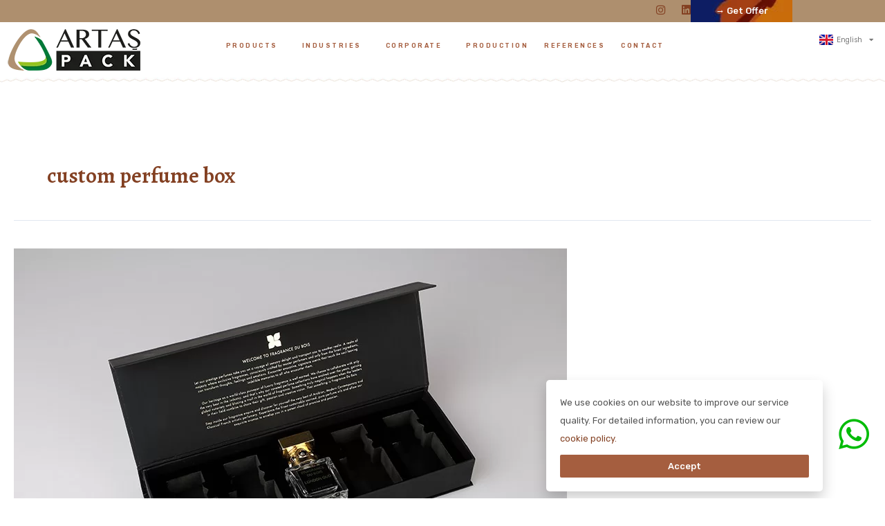

--- FILE ---
content_type: text/html; charset=UTF-8
request_url: https://www.artaspack.com/en/tag/custom-perfume-box/
body_size: 44515
content:
<!DOCTYPE html>
<html lang="en-GB">
<head>
<meta charset="UTF-8">
<meta name="viewport" content="width=device-width, initial-scale=1">
	<link rel="profile" href="https://gmpg.org/xfn/11"> 
	<meta name='robots' content='index, follow, max-image-preview:large, max-snippet:-1, max-video-preview:-1' />

	<!-- This site is optimized with the Yoast SEO plugin v26.6 - https://yoast.com/wordpress/plugins/seo/ -->
	<title>custom perfume box archives - Artaş Pack | Cardboard Tubes | Manufacturer in TURKEY</title>
	<link rel="canonical" href="https://www.artaspack.com/en/tag/custom-perfume-box/" />
	<meta property="og:locale" content="en_GB" />
	<meta property="og:type" content="article" />
	<meta property="og:title" content="custom perfume box archives - Artaş Pack | Cardboard Tubes | Manufacturer in TURKEY" />
	<meta property="og:url" content="https://www.artaspack.com/en/tag/custom-perfume-box/" />
	<meta property="og:site_name" content="Artaş Pack | Cardboard Tubes | Manufacturer in TURKEY" />
	<meta name="twitter:card" content="summary_large_image" />
	<meta name="twitter:site" content="@artaspack12" />
	<script type="application/ld+json" class="yoast-schema-graph">{"@context":"https://schema.org","@graph":[{"@type":"CollectionPage","@id":"https://www.artaspack.com/en/tag/custom-perfume-box/","url":"https://www.artaspack.com/en/tag/custom-perfume-box/","name":"custom perfume box archives - Artaş Pack | Cardboard Tubes | Manufacturer in TURKEY","isPartOf":{"@id":"https://www.artaspack.com/en/home/#website"},"primaryImageOfPage":{"@id":"https://www.artaspack.com/en/tag/custom-perfume-box/#primaryimage"},"image":{"@id":"https://www.artaspack.com/en/tag/custom-perfume-box/#primaryimage"},"thumbnailUrl":"https://www.artaspack.com/wp-content/uploads/2023/10/perfume-box.jpg","breadcrumb":{"@id":"https://www.artaspack.com/en/tag/custom-perfume-box/#breadcrumb"},"inLanguage":"en-GB"},{"@type":"ImageObject","inLanguage":"en-GB","@id":"https://www.artaspack.com/en/tag/custom-perfume-box/#primaryimage","url":"https://www.artaspack.com/wp-content/uploads/2023/10/perfume-box.jpg","contentUrl":"https://www.artaspack.com/wp-content/uploads/2023/10/perfume-box.jpg","width":800,"height":533,"caption":"perfume box"},{"@type":"BreadcrumbList","@id":"https://www.artaspack.com/en/tag/custom-perfume-box/#breadcrumb","itemListElement":[{"@type":"ListItem","position":1,"name":"Home","item":"https://www.artaspack.com/en/home/"},{"@type":"ListItem","position":2,"name":"custom perfume box"}]},{"@type":"WebSite","@id":"https://www.artaspack.com/en/home/#website","url":"https://www.artaspack.com/en/home/","name":"Artaş Pack | Cardboard Tubes | Manufacturer in TURKEY","description":"With our 35 years of experience, we are the pioneer  production of cylinder boxes in Turkey. Moreover, we are the largest in Turkey with our cylinder box production capacity!","publisher":{"@id":"https://www.artaspack.com/en/home/#organization"},"potentialAction":[{"@type":"SearchAction","target":{"@type":"EntryPoint","urlTemplate":"https://www.artaspack.com/en/home/?s={search_term_string}"},"query-input":{"@type":"PropertyValueSpecification","valueRequired":true,"valueName":"search_term_string"}}],"inLanguage":"en-GB"},{"@type":"Organization","@id":"https://www.artaspack.com/en/home/#organization","name":"Artaş Pack | Cardboard Tubes | Manufacturer in TURKEY","url":"https://www.artaspack.com/en/home/","logo":{"@type":"ImageObject","inLanguage":"en-GB","@id":"https://www.artaspack.com/en/home/#/schema/logo/image/","url":"https://www.artaspack.com/wp-content/uploads/2023/04/artas-logo-2.png","contentUrl":"https://www.artaspack.com/wp-content/uploads/2023/04/artas-logo-2.png","width":230,"height":90,"caption":"Artaş Pack | Cardboard Tubes | Manufacturer in TURKEY"},"image":{"@id":"https://www.artaspack.com/en/home/#/schema/logo/image/"},"sameAs":["https://www.facebook.com/artaspack","https://x.com/artaspack12","https://www.instagram.com/artaspack/"]}]}</script>
	<!-- / Yoast SEO plugin. -->


<link href='https://fonts.gstatic.com' crossorigin rel='preconnect' />
<link rel="alternate" type="application/rss+xml" title="Artaş Pack | Cardboard Tubes | Manufacturer in TURKEY &raquo; Feed" href="https://www.artaspack.com/en/feed/" />
<link rel="alternate" type="application/rss+xml" title="Artaş Pack | Cardboard Tubes | Manufacturer in TURKEY &raquo; Comments Feed" href="https://www.artaspack.com/en/comments/feed/" />
<link rel="alternate" type="application/rss+xml" title="Artaş Pack | Cardboard Tubes | Manufacturer in TURKEY &raquo; custom perfume box Tag Feed" href="https://www.artaspack.com/en/tag/custom-perfume-box/feed/" />
<style id='wp-img-auto-sizes-contain-inline-css'>
img:is([sizes=auto i],[sizes^="auto," i]){contain-intrinsic-size:3000px 1500px}
/*# sourceURL=wp-img-auto-sizes-contain-inline-css */
</style>
<link rel='stylesheet' id='elementor-frontend-css' href='https://www.artaspack.com/wp-content/plugins/elementor/assets/css/frontend.min.css?ver=3.33.4' media='all' />
<link rel='stylesheet' id='elementor-post-37-css' href='https://www.artaspack.com/wp-content/uploads/elementor/css/post-37.css?ver=1768947294' media='all' />
<link rel='stylesheet' id='elementor-post-518-css' href='https://www.artaspack.com/wp-content/uploads/elementor/css/post-518.css?ver=1768947294' media='all' />
<link rel='stylesheet' id='astra-theme-css-css' href='https://www.artaspack.com/wp-content/themes/astra/assets/css/minified/main.min.css?ver=4.11.17' media='all' />
<style id='astra-theme-css-inline-css'>
:root{--ast-post-nav-space:0;--ast-container-default-xlg-padding:3em;--ast-container-default-lg-padding:3em;--ast-container-default-slg-padding:2em;--ast-container-default-md-padding:3em;--ast-container-default-sm-padding:3em;--ast-container-default-xs-padding:2.4em;--ast-container-default-xxs-padding:1.8em;--ast-code-block-background:#ECEFF3;--ast-comment-inputs-background:#F9FAFB;--ast-normal-container-width:1600px;--ast-narrow-container-width:750px;--ast-blog-title-font-weight:normal;--ast-blog-meta-weight:inherit;--ast-global-color-primary:var(--ast-global-color-5);--ast-global-color-secondary:var(--ast-global-color-4);--ast-global-color-alternate-background:var(--ast-global-color-7);--ast-global-color-subtle-background:var(--ast-global-color-6);--ast-bg-style-guide:#F8FAFC;--ast-shadow-style-guide:0px 0px 4px 0 #00000057;--ast-global-dark-bg-style:#fff;--ast-global-dark-lfs:#fbfbfb;--ast-widget-bg-color:#fafafa;--ast-wc-container-head-bg-color:#fbfbfb;--ast-title-layout-bg:#eeeeee;--ast-search-border-color:#e7e7e7;--ast-lifter-hover-bg:#e6e6e6;--ast-gallery-block-color:#000;--srfm-color-input-label:var(--ast-global-color-2);}html{font-size:100%;}a{color:var(--ast-global-color-0);}a:hover,a:focus{color:#ae8f6e;}body,button,input,select,textarea,.ast-button,.ast-custom-button{font-family:-apple-system,BlinkMacSystemFont,Segoe UI,Roboto,Oxygen-Sans,Ubuntu,Cantarell,Helvetica Neue,sans-serif;font-weight:400;font-size:16px;font-size:1rem;line-height:var(--ast-body-line-height,1.65em);}blockquote{color:var(--ast-global-color-3);}h1,h2,h3,h4,h5,h6,.entry-content :where(h1,h2,h3,h4,h5,h6),.site-title,.site-title a{font-weight:600;}.ast-site-identity .site-title a{color:var(--ast-global-color-2);}.site-title{font-size:26px;font-size:1.625rem;display:block;}.site-header .site-description{font-size:15px;font-size:0.9375rem;display:none;}.entry-title{font-size:26px;font-size:1.625rem;}.archive .ast-article-post .ast-article-inner,.blog .ast-article-post .ast-article-inner,.archive .ast-article-post .ast-article-inner:hover,.blog .ast-article-post .ast-article-inner:hover{overflow:hidden;}h1,.entry-content :where(h1){font-size:40px;font-size:2.5rem;font-weight:600;line-height:1.4em;}h2,.entry-content :where(h2){font-size:28px;font-size:1.75rem;font-weight:600;line-height:1.3em;}h3,.entry-content :where(h3){font-size:24px;font-size:1.5rem;font-weight:600;line-height:1.3em;}h4,.entry-content :where(h4){font-size:22px;font-size:1.375rem;line-height:1.2em;font-weight:600;}h5,.entry-content :where(h5){font-size:19px;font-size:1.1875rem;line-height:1.2em;font-weight:600;}h6,.entry-content :where(h6){font-size:16px;font-size:1rem;line-height:1.25em;font-weight:600;}::selection{background-color:var(--ast-global-color-0);color:#ffffff;}body,h1,h2,h3,h4,h5,h6,.entry-title a,.entry-content :where(h1,h2,h3,h4,h5,h6){color:var(--ast-global-color-3);}.tagcloud a:hover,.tagcloud a:focus,.tagcloud a.current-item{color:#ffffff;border-color:var(--ast-global-color-0);background-color:var(--ast-global-color-0);}input:focus,input[type="text"]:focus,input[type="email"]:focus,input[type="url"]:focus,input[type="password"]:focus,input[type="reset"]:focus,input[type="search"]:focus,textarea:focus{border-color:var(--ast-global-color-0);}input[type="radio"]:checked,input[type=reset],input[type="checkbox"]:checked,input[type="checkbox"]:hover:checked,input[type="checkbox"]:focus:checked,input[type=range]::-webkit-slider-thumb{border-color:var(--ast-global-color-0);background-color:var(--ast-global-color-0);box-shadow:none;}.site-footer a:hover + .post-count,.site-footer a:focus + .post-count{background:var(--ast-global-color-0);border-color:var(--ast-global-color-0);}.single .nav-links .nav-previous,.single .nav-links .nav-next{color:var(--ast-global-color-0);}.entry-meta,.entry-meta *{line-height:1.45;color:var(--ast-global-color-0);}.entry-meta a:not(.ast-button):hover,.entry-meta a:not(.ast-button):hover *,.entry-meta a:not(.ast-button):focus,.entry-meta a:not(.ast-button):focus *,.page-links > .page-link,.page-links .page-link:hover,.post-navigation a:hover{color:#ae8f6e;}#cat option,.secondary .calendar_wrap thead a,.secondary .calendar_wrap thead a:visited{color:var(--ast-global-color-0);}.secondary .calendar_wrap #today,.ast-progress-val span{background:var(--ast-global-color-0);}.secondary a:hover + .post-count,.secondary a:focus + .post-count{background:var(--ast-global-color-0);border-color:var(--ast-global-color-0);}.calendar_wrap #today > a{color:#ffffff;}.page-links .page-link,.single .post-navigation a{color:var(--ast-global-color-0);}.ast-search-menu-icon .search-form button.search-submit{padding:0 4px;}.ast-search-menu-icon form.search-form{padding-right:0;}.ast-search-menu-icon.slide-search input.search-field{width:0;}.ast-header-search .ast-search-menu-icon.ast-dropdown-active .search-form,.ast-header-search .ast-search-menu-icon.ast-dropdown-active .search-field:focus{transition:all 0.2s;}.search-form input.search-field:focus{outline:none;}.ast-archive-title{color:var(--ast-global-color-2);}.widget-title,.widget .wp-block-heading{font-size:22px;font-size:1.375rem;color:var(--ast-global-color-2);}.ast-single-post .entry-content a,.ast-comment-content a:not(.ast-comment-edit-reply-wrap a){text-decoration:underline;}.ast-single-post .wp-block-button .wp-block-button__link,.ast-single-post .elementor-widget-button .elementor-button,.ast-single-post .entry-content .uagb-tab a,.ast-single-post .entry-content .uagb-ifb-cta a,.ast-single-post .entry-content .wp-block-uagb-buttons a,.ast-single-post .entry-content .uabb-module-content a,.ast-single-post .entry-content .uagb-post-grid a,.ast-single-post .entry-content .uagb-timeline a,.ast-single-post .entry-content .uagb-toc__wrap a,.ast-single-post .entry-content .uagb-taxomony-box a,.entry-content .wp-block-latest-posts > li > a,.ast-single-post .entry-content .wp-block-file__button,a.ast-post-filter-single,.ast-single-post .wp-block-buttons .wp-block-button.is-style-outline .wp-block-button__link,.ast-single-post .ast-comment-content .comment-reply-link,.ast-single-post .ast-comment-content .comment-edit-link{text-decoration:none;}.ast-search-menu-icon.slide-search a:focus-visible:focus-visible,.astra-search-icon:focus-visible,#close:focus-visible,a:focus-visible,.ast-menu-toggle:focus-visible,.site .skip-link:focus-visible,.wp-block-loginout input:focus-visible,.wp-block-search.wp-block-search__button-inside .wp-block-search__inside-wrapper,.ast-header-navigation-arrow:focus-visible,.ast-orders-table__row .ast-orders-table__cell:focus-visible,a#ast-apply-coupon:focus-visible,#ast-apply-coupon:focus-visible,#close:focus-visible,.button.search-submit:focus-visible,#search_submit:focus,.normal-search:focus-visible,.ast-header-account-wrap:focus-visible,.astra-cart-drawer-close:focus,.ast-single-variation:focus,.ast-button:focus{outline-style:dotted;outline-color:inherit;outline-width:thin;}input:focus,input[type="text"]:focus,input[type="email"]:focus,input[type="url"]:focus,input[type="password"]:focus,input[type="reset"]:focus,input[type="search"]:focus,input[type="number"]:focus,textarea:focus,.wp-block-search__input:focus,[data-section="section-header-mobile-trigger"] .ast-button-wrap .ast-mobile-menu-trigger-minimal:focus,.ast-mobile-popup-drawer.active .menu-toggle-close:focus,#ast-scroll-top:focus,#coupon_code:focus,#ast-coupon-code:focus{border-style:dotted;border-color:inherit;border-width:thin;}input{outline:none;}.ast-logo-title-inline .site-logo-img{padding-right:1em;}.site-logo-img img{ transition:all 0.2s linear;}body .ast-oembed-container *{position:absolute;top:0;width:100%;height:100%;left:0;}body .wp-block-embed-pocket-casts .ast-oembed-container *{position:unset;}.ast-single-post-featured-section + article {margin-top: 2em;}.site-content .ast-single-post-featured-section img {width: 100%;overflow: hidden;object-fit: cover;}.site > .ast-single-related-posts-container {margin-top: 0;}@media (min-width: 922px) {.ast-desktop .ast-container--narrow {max-width: var(--ast-narrow-container-width);margin: 0 auto;}}@media (max-width:921.9px){#ast-desktop-header{display:none;}}@media (min-width:922px){#ast-mobile-header{display:none;}}.wp-block-buttons.aligncenter{justify-content:center;}.wp-block-button.is-style-outline .wp-block-button__link{border-color:var(--ast-global-color-0);}div.wp-block-button.is-style-outline > .wp-block-button__link:not(.has-text-color),div.wp-block-button.wp-block-button__link.is-style-outline:not(.has-text-color){color:var(--ast-global-color-0);}.wp-block-button.is-style-outline .wp-block-button__link:hover,.wp-block-buttons .wp-block-button.is-style-outline .wp-block-button__link:focus,.wp-block-buttons .wp-block-button.is-style-outline > .wp-block-button__link:not(.has-text-color):hover,.wp-block-buttons .wp-block-button.wp-block-button__link.is-style-outline:not(.has-text-color):hover{color:#000000;background-color:#ae8f6e;border-color:#ae8f6e;}.post-page-numbers.current .page-link,.ast-pagination .page-numbers.current{color:#ffffff;border-color:var(--ast-global-color-0);background-color:var(--ast-global-color-0);}.wp-block-button.is-style-outline .wp-block-button__link.wp-element-button,.ast-outline-button{border-color:var(--ast-global-color-0);font-family:inherit;font-weight:500;font-size:16px;font-size:1rem;line-height:1em;}.wp-block-buttons .wp-block-button.is-style-outline > .wp-block-button__link:not(.has-text-color),.wp-block-buttons .wp-block-button.wp-block-button__link.is-style-outline:not(.has-text-color),.ast-outline-button{color:var(--ast-global-color-0);}.wp-block-button.is-style-outline .wp-block-button__link:hover,.wp-block-buttons .wp-block-button.is-style-outline .wp-block-button__link:focus,.wp-block-buttons .wp-block-button.is-style-outline > .wp-block-button__link:not(.has-text-color):hover,.wp-block-buttons .wp-block-button.wp-block-button__link.is-style-outline:not(.has-text-color):hover,.ast-outline-button:hover,.ast-outline-button:focus,.wp-block-uagb-buttons-child .uagb-buttons-repeater.ast-outline-button:hover,.wp-block-uagb-buttons-child .uagb-buttons-repeater.ast-outline-button:focus{color:#000000;background-color:#ae8f6e;border-color:#ae8f6e;}.wp-block-button .wp-block-button__link.wp-element-button.is-style-outline:not(.has-background),.wp-block-button.is-style-outline>.wp-block-button__link.wp-element-button:not(.has-background),.ast-outline-button{background-color:transparent;}.entry-content[data-ast-blocks-layout] > figure{margin-bottom:1em;}h1.widget-title{font-weight:600;}h2.widget-title{font-weight:600;}h3.widget-title{font-weight:600;}.elementor-widget-container .elementor-loop-container .e-loop-item[data-elementor-type="loop-item"]{width:100%;}#page{display:flex;flex-direction:column;min-height:100vh;}.ast-404-layout-1 h1.page-title{color:var(--ast-global-color-2);}.single .post-navigation a{line-height:1em;height:inherit;}.error-404 .page-sub-title{font-size:1.5rem;font-weight:inherit;}.search .site-content .content-area .search-form{margin-bottom:0;}#page .site-content{flex-grow:1;}.widget{margin-bottom:1.25em;}#secondary li{line-height:1.5em;}#secondary .wp-block-group h2{margin-bottom:0.7em;}#secondary h2{font-size:1.7rem;}.ast-separate-container .ast-article-post,.ast-separate-container .ast-article-single,.ast-separate-container .comment-respond{padding:3em;}.ast-separate-container .ast-article-single .ast-article-single{padding:0;}.ast-article-single .wp-block-post-template-is-layout-grid{padding-left:0;}.ast-separate-container .comments-title,.ast-narrow-container .comments-title{padding:1.5em 2em;}.ast-page-builder-template .comment-form-textarea,.ast-comment-formwrap .ast-grid-common-col{padding:0;}.ast-comment-formwrap{padding:0;display:inline-flex;column-gap:20px;width:100%;margin-left:0;margin-right:0;}.comments-area textarea#comment:focus,.comments-area textarea#comment:active,.comments-area .ast-comment-formwrap input[type="text"]:focus,.comments-area .ast-comment-formwrap input[type="text"]:active {box-shadow:none;outline:none;}.archive.ast-page-builder-template .entry-header{margin-top:2em;}.ast-page-builder-template .ast-comment-formwrap{width:100%;}.entry-title{margin-bottom:0.5em;}.ast-archive-description p{font-size:inherit;font-weight:inherit;line-height:inherit;}.ast-separate-container .ast-comment-list li.depth-1,.hentry{margin-bottom:2em;}@media (min-width:921px){.ast-left-sidebar.ast-page-builder-template #secondary,.archive.ast-right-sidebar.ast-page-builder-template .site-main{padding-left:20px;padding-right:20px;}}@media (max-width:544px){.ast-comment-formwrap.ast-row{column-gap:10px;display:inline-block;}#ast-commentform .ast-grid-common-col{position:relative;width:100%;}}@media (min-width:1201px){.ast-separate-container .ast-article-post,.ast-separate-container .ast-article-single,.ast-separate-container .ast-author-box,.ast-separate-container .ast-404-layout-1,.ast-separate-container .no-results{padding:3em;}}@media (max-width:921px){.ast-left-sidebar #content > .ast-container{display:flex;flex-direction:column-reverse;width:100%;}}@media (min-width:922px){.ast-separate-container.ast-right-sidebar #primary,.ast-separate-container.ast-left-sidebar #primary{border:0;}.search-no-results.ast-separate-container #primary{margin-bottom:4em;}}.wp-block-button .wp-block-button__link{color:#ffffff;}.wp-block-button .wp-block-button__link:hover,.wp-block-button .wp-block-button__link:focus{color:#000000;background-color:#ae8f6e;border-color:#ae8f6e;}.elementor-widget-heading h1.elementor-heading-title{line-height:1.4em;}.elementor-widget-heading h2.elementor-heading-title{line-height:1.3em;}.elementor-widget-heading h3.elementor-heading-title{line-height:1.3em;}.elementor-widget-heading h4.elementor-heading-title{line-height:1.2em;}.elementor-widget-heading h5.elementor-heading-title{line-height:1.2em;}.elementor-widget-heading h6.elementor-heading-title{line-height:1.25em;}.wp-block-button .wp-block-button__link,.wp-block-search .wp-block-search__button,body .wp-block-file .wp-block-file__button{border-color:var(--ast-global-color-0);background-color:var(--ast-global-color-0);color:#ffffff;font-family:inherit;font-weight:500;line-height:1em;font-size:16px;font-size:1rem;padding-top:15px;padding-right:30px;padding-bottom:15px;padding-left:30px;}@media (max-width:921px){.wp-block-button .wp-block-button__link,.wp-block-search .wp-block-search__button,body .wp-block-file .wp-block-file__button{padding-top:14px;padding-right:28px;padding-bottom:14px;padding-left:28px;}}@media (max-width:544px){.wp-block-button .wp-block-button__link,.wp-block-search .wp-block-search__button,body .wp-block-file .wp-block-file__button{padding-top:12px;padding-right:24px;padding-bottom:12px;padding-left:24px;}}.menu-toggle,button,.ast-button,.ast-custom-button,.button,input#submit,input[type="button"],input[type="submit"],input[type="reset"],form[CLASS*="wp-block-search__"].wp-block-search .wp-block-search__inside-wrapper .wp-block-search__button,body .wp-block-file .wp-block-file__button,.search .search-submit{border-style:solid;border-top-width:0;border-right-width:0;border-left-width:0;border-bottom-width:0;color:#ffffff;border-color:var(--ast-global-color-0);background-color:var(--ast-global-color-0);padding-top:15px;padding-right:30px;padding-bottom:15px;padding-left:30px;font-family:inherit;font-weight:500;font-size:16px;font-size:1rem;line-height:1em;}button:focus,.menu-toggle:hover,button:hover,.ast-button:hover,.ast-custom-button:hover .button:hover,.ast-custom-button:hover ,input[type=reset]:hover,input[type=reset]:focus,input#submit:hover,input#submit:focus,input[type="button"]:hover,input[type="button"]:focus,input[type="submit"]:hover,input[type="submit"]:focus,form[CLASS*="wp-block-search__"].wp-block-search .wp-block-search__inside-wrapper .wp-block-search__button:hover,form[CLASS*="wp-block-search__"].wp-block-search .wp-block-search__inside-wrapper .wp-block-search__button:focus,body .wp-block-file .wp-block-file__button:hover,body .wp-block-file .wp-block-file__button:focus{color:#000000;background-color:#ae8f6e;border-color:#ae8f6e;}form[CLASS*="wp-block-search__"].wp-block-search .wp-block-search__inside-wrapper .wp-block-search__button.has-icon{padding-top:calc(15px - 3px);padding-right:calc(30px - 3px);padding-bottom:calc(15px - 3px);padding-left:calc(30px - 3px);}@media (max-width:921px){.menu-toggle,button,.ast-button,.ast-custom-button,.button,input#submit,input[type="button"],input[type="submit"],input[type="reset"],form[CLASS*="wp-block-search__"].wp-block-search .wp-block-search__inside-wrapper .wp-block-search__button,body .wp-block-file .wp-block-file__button,.search .search-submit{padding-top:14px;padding-right:28px;padding-bottom:14px;padding-left:28px;}}@media (max-width:544px){.menu-toggle,button,.ast-button,.ast-custom-button,.button,input#submit,input[type="button"],input[type="submit"],input[type="reset"],form[CLASS*="wp-block-search__"].wp-block-search .wp-block-search__inside-wrapper .wp-block-search__button,body .wp-block-file .wp-block-file__button,.search .search-submit{padding-top:12px;padding-right:24px;padding-bottom:12px;padding-left:24px;}}@media (max-width:921px){.ast-mobile-header-stack .main-header-bar .ast-search-menu-icon{display:inline-block;}.ast-header-break-point.ast-header-custom-item-outside .ast-mobile-header-stack .main-header-bar .ast-search-icon{margin:0;}.ast-comment-avatar-wrap img{max-width:2.5em;}.ast-comment-meta{padding:0 1.8888em 1.3333em;}.ast-separate-container .ast-comment-list li.depth-1{padding:1.5em 2.14em;}.ast-separate-container .comment-respond{padding:2em 2.14em;}}@media (min-width:544px){.ast-container{max-width:100%;}}@media (max-width:544px){.ast-separate-container .ast-article-post,.ast-separate-container .ast-article-single,.ast-separate-container .comments-title,.ast-separate-container .ast-archive-description{padding:1.5em 1em;}.ast-separate-container #content .ast-container{padding-left:0.54em;padding-right:0.54em;}.ast-separate-container .ast-comment-list .bypostauthor{padding:.5em;}.ast-search-menu-icon.ast-dropdown-active .search-field{width:170px;}} #ast-mobile-header .ast-site-header-cart-li a{pointer-events:none;}.ast-separate-container{background-color:var(--ast-global-color-4);background-image:none;}@media (max-width:921px){.site-title{display:block;}.site-header .site-description{display:none;}h1,.entry-content :where(h1){font-size:30px;}h2,.entry-content :where(h2){font-size:25px;}h3,.entry-content :where(h3){font-size:20px;}}@media (max-width:544px){.site-title{display:block;}.site-header .site-description{display:none;}h1,.entry-content :where(h1){font-size:30px;}h2,.entry-content :where(h2){font-size:25px;}h3,.entry-content :where(h3){font-size:20px;}}@media (max-width:921px){html{font-size:91.2%;}}@media (max-width:544px){html{font-size:91.2%;}}@media (min-width:922px){.ast-container{max-width:1640px;}}@media (min-width:922px){.site-content .ast-container{display:flex;}}@media (max-width:921px){.site-content .ast-container{flex-direction:column;}}.ast-blog-layout-classic-grid .ast-article-inner{box-shadow:0px 6px 15px -2px rgba(16,24,40,0.05);}.ast-separate-container .ast-blog-layout-classic-grid .ast-article-inner,.ast-plain-container .ast-blog-layout-classic-grid .ast-article-inner{height:100%;}.ast-blog-layout-6-grid .ast-blog-featured-section:before { content: ""; }.cat-links.badge a,.tags-links.badge a {padding: 4px 8px;border-radius: 3px;font-weight: 400;}.cat-links.underline a,.tags-links.underline a{text-decoration: underline;}@media (min-width:922px){.main-header-menu .sub-menu .menu-item.ast-left-align-sub-menu:hover > .sub-menu,.main-header-menu .sub-menu .menu-item.ast-left-align-sub-menu.focus > .sub-menu{margin-left:-0px;}}.site .comments-area{padding-bottom:3em;}.wp-block-file {display: flex;align-items: center;flex-wrap: wrap;justify-content: space-between;}.wp-block-pullquote {border: none;}.wp-block-pullquote blockquote::before {content: "\201D";font-family: "Helvetica",sans-serif;display: flex;transform: rotate( 180deg );font-size: 6rem;font-style: normal;line-height: 1;font-weight: bold;align-items: center;justify-content: center;}.has-text-align-right > blockquote::before {justify-content: flex-start;}.has-text-align-left > blockquote::before {justify-content: flex-end;}figure.wp-block-pullquote.is-style-solid-color blockquote {max-width: 100%;text-align: inherit;}:root {--wp--custom--ast-default-block-top-padding: 3em;--wp--custom--ast-default-block-right-padding: 3em;--wp--custom--ast-default-block-bottom-padding: 3em;--wp--custom--ast-default-block-left-padding: 3em;--wp--custom--ast-container-width: 1600px;--wp--custom--ast-content-width-size: 1600px;--wp--custom--ast-wide-width-size: calc(1600px + var(--wp--custom--ast-default-block-left-padding) + var(--wp--custom--ast-default-block-right-padding));}.ast-narrow-container {--wp--custom--ast-content-width-size: 750px;--wp--custom--ast-wide-width-size: 750px;}@media(max-width: 921px) {:root {--wp--custom--ast-default-block-top-padding: 3em;--wp--custom--ast-default-block-right-padding: 2em;--wp--custom--ast-default-block-bottom-padding: 3em;--wp--custom--ast-default-block-left-padding: 2em;}}@media(max-width: 544px) {:root {--wp--custom--ast-default-block-top-padding: 3em;--wp--custom--ast-default-block-right-padding: 1.5em;--wp--custom--ast-default-block-bottom-padding: 3em;--wp--custom--ast-default-block-left-padding: 1.5em;}}.entry-content > .wp-block-group,.entry-content > .wp-block-cover,.entry-content > .wp-block-columns {padding-top: var(--wp--custom--ast-default-block-top-padding);padding-right: var(--wp--custom--ast-default-block-right-padding);padding-bottom: var(--wp--custom--ast-default-block-bottom-padding);padding-left: var(--wp--custom--ast-default-block-left-padding);}.ast-plain-container.ast-no-sidebar .entry-content > .alignfull,.ast-page-builder-template .ast-no-sidebar .entry-content > .alignfull {margin-left: calc( -50vw + 50%);margin-right: calc( -50vw + 50%);max-width: 100vw;width: 100vw;}.ast-plain-container.ast-no-sidebar .entry-content .alignfull .alignfull,.ast-page-builder-template.ast-no-sidebar .entry-content .alignfull .alignfull,.ast-plain-container.ast-no-sidebar .entry-content .alignfull .alignwide,.ast-page-builder-template.ast-no-sidebar .entry-content .alignfull .alignwide,.ast-plain-container.ast-no-sidebar .entry-content .alignwide .alignfull,.ast-page-builder-template.ast-no-sidebar .entry-content .alignwide .alignfull,.ast-plain-container.ast-no-sidebar .entry-content .alignwide .alignwide,.ast-page-builder-template.ast-no-sidebar .entry-content .alignwide .alignwide,.ast-plain-container.ast-no-sidebar .entry-content .wp-block-column .alignfull,.ast-page-builder-template.ast-no-sidebar .entry-content .wp-block-column .alignfull,.ast-plain-container.ast-no-sidebar .entry-content .wp-block-column .alignwide,.ast-page-builder-template.ast-no-sidebar .entry-content .wp-block-column .alignwide {margin-left: auto;margin-right: auto;width: 100%;}[data-ast-blocks-layout] .wp-block-separator:not(.is-style-dots) {height: 0;}[data-ast-blocks-layout] .wp-block-separator {margin: 20px auto;}[data-ast-blocks-layout] .wp-block-separator:not(.is-style-wide):not(.is-style-dots) {max-width: 100px;}[data-ast-blocks-layout] .wp-block-separator.has-background {padding: 0;}.entry-content[data-ast-blocks-layout] > * {max-width: var(--wp--custom--ast-content-width-size);margin-left: auto;margin-right: auto;}.entry-content[data-ast-blocks-layout] > .alignwide {max-width: var(--wp--custom--ast-wide-width-size);}.entry-content[data-ast-blocks-layout] .alignfull {max-width: none;}.entry-content .wp-block-columns {margin-bottom: 0;}blockquote {margin: 1.5em;border-color: rgba(0,0,0,0.05);}.wp-block-quote:not(.has-text-align-right):not(.has-text-align-center) {border-left: 5px solid rgba(0,0,0,0.05);}.has-text-align-right > blockquote,blockquote.has-text-align-right {border-right: 5px solid rgba(0,0,0,0.05);}.has-text-align-left > blockquote,blockquote.has-text-align-left {border-left: 5px solid rgba(0,0,0,0.05);}.wp-block-site-tagline,.wp-block-latest-posts .read-more {margin-top: 15px;}.wp-block-loginout p label {display: block;}.wp-block-loginout p:not(.login-remember):not(.login-submit) input {width: 100%;}.wp-block-loginout input:focus {border-color: transparent;}.wp-block-loginout input:focus {outline: thin dotted;}.entry-content .wp-block-media-text .wp-block-media-text__content {padding: 0 0 0 8%;}.entry-content .wp-block-media-text.has-media-on-the-right .wp-block-media-text__content {padding: 0 8% 0 0;}.entry-content .wp-block-media-text.has-background .wp-block-media-text__content {padding: 8%;}.entry-content .wp-block-cover:not([class*="background-color"]):not(.has-text-color.has-link-color) .wp-block-cover__inner-container,.entry-content .wp-block-cover:not([class*="background-color"]) .wp-block-cover-image-text,.entry-content .wp-block-cover:not([class*="background-color"]) .wp-block-cover-text,.entry-content .wp-block-cover-image:not([class*="background-color"]) .wp-block-cover__inner-container,.entry-content .wp-block-cover-image:not([class*="background-color"]) .wp-block-cover-image-text,.entry-content .wp-block-cover-image:not([class*="background-color"]) .wp-block-cover-text {color: var(--ast-global-color-primary,var(--ast-global-color-5));}.wp-block-loginout .login-remember input {width: 1.1rem;height: 1.1rem;margin: 0 5px 4px 0;vertical-align: middle;}.wp-block-latest-posts > li > *:first-child,.wp-block-latest-posts:not(.is-grid) > li:first-child {margin-top: 0;}.entry-content > .wp-block-buttons,.entry-content > .wp-block-uagb-buttons {margin-bottom: 1.5em;}.wp-block-search__inside-wrapper .wp-block-search__input {padding: 0 10px;color: var(--ast-global-color-3);background: var(--ast-global-color-primary,var(--ast-global-color-5));border-color: var(--ast-border-color);}.wp-block-latest-posts .read-more {margin-bottom: 1.5em;}.wp-block-search__no-button .wp-block-search__inside-wrapper .wp-block-search__input {padding-top: 5px;padding-bottom: 5px;}.wp-block-latest-posts .wp-block-latest-posts__post-date,.wp-block-latest-posts .wp-block-latest-posts__post-author {font-size: 1rem;}.wp-block-latest-posts > li > *,.wp-block-latest-posts:not(.is-grid) > li {margin-top: 12px;margin-bottom: 12px;}.ast-page-builder-template .entry-content[data-ast-blocks-layout] > .alignwide:where(:not(.uagb-is-root-container):not(.spectra-is-root-container)) > * {max-width: var(--wp--custom--ast-wide-width-size);}.ast-page-builder-template .entry-content[data-ast-blocks-layout] > .inherit-container-width > *,.ast-page-builder-template .entry-content[data-ast-blocks-layout] > *:not(.wp-block-group):where(:not(.uagb-is-root-container):not(.spectra-is-root-container)) > *,.entry-content[data-ast-blocks-layout] > .wp-block-cover .wp-block-cover__inner-container {max-width: var(--wp--custom--ast-content-width-size) ;margin-left: auto;margin-right: auto;}.ast-page-builder-template .entry-content[data-ast-blocks-layout] > *,.ast-page-builder-template .entry-content[data-ast-blocks-layout] > .alignfull:where(:not(.wp-block-group):not(.uagb-is-root-container):not(.spectra-is-root-container)) > * {max-width: none;}.entry-content[data-ast-blocks-layout] .wp-block-cover:not(.alignleft):not(.alignright) {width: auto;}@media(max-width: 1200px) {.ast-separate-container .entry-content > .alignfull,.ast-separate-container .entry-content[data-ast-blocks-layout] > .alignwide,.ast-plain-container .entry-content[data-ast-blocks-layout] > .alignwide,.ast-plain-container .entry-content .alignfull {margin-left: calc(-1 * min(var(--ast-container-default-xlg-padding),20px)) ;margin-right: calc(-1 * min(var(--ast-container-default-xlg-padding),20px));}}@media(min-width: 1201px) {.ast-separate-container .entry-content > .alignfull {margin-left: calc(-1 * var(--ast-container-default-xlg-padding) );margin-right: calc(-1 * var(--ast-container-default-xlg-padding) );}.ast-separate-container .entry-content[data-ast-blocks-layout] > .alignwide,.ast-plain-container .entry-content[data-ast-blocks-layout] > .alignwide {margin-left: calc(-1 * var(--wp--custom--ast-default-block-left-padding) );margin-right: calc(-1 * var(--wp--custom--ast-default-block-right-padding) );}}@media(min-width: 921px) {.ast-separate-container .entry-content .wp-block-group.alignwide:not(.inherit-container-width) > :where(:not(.alignleft):not(.alignright)),.ast-plain-container .entry-content .wp-block-group.alignwide:not(.inherit-container-width) > :where(:not(.alignleft):not(.alignright)) {max-width: calc( var(--wp--custom--ast-content-width-size) + 80px );}.ast-plain-container.ast-right-sidebar .entry-content[data-ast-blocks-layout] .alignfull,.ast-plain-container.ast-left-sidebar .entry-content[data-ast-blocks-layout] .alignfull {margin-left: -60px;margin-right: -60px;}}@media(min-width: 544px) {.entry-content > .alignleft {margin-right: 20px;}.entry-content > .alignright {margin-left: 20px;}}@media (max-width:544px){.wp-block-columns .wp-block-column:not(:last-child){margin-bottom:20px;}.wp-block-latest-posts{margin:0;}}@media( max-width: 600px ) {.entry-content .wp-block-media-text .wp-block-media-text__content,.entry-content .wp-block-media-text.has-media-on-the-right .wp-block-media-text__content {padding: 8% 0 0;}.entry-content .wp-block-media-text.has-background .wp-block-media-text__content {padding: 8%;}}.ast-page-builder-template .entry-header {padding-left: 0;}.ast-narrow-container .site-content .wp-block-uagb-image--align-full .wp-block-uagb-image__figure {max-width: 100%;margin-left: auto;margin-right: auto;}.entry-content ul,.entry-content ol {padding: revert;margin: revert;}:root .has-ast-global-color-0-color{color:var(--ast-global-color-0);}:root .has-ast-global-color-0-background-color{background-color:var(--ast-global-color-0);}:root .wp-block-button .has-ast-global-color-0-color{color:var(--ast-global-color-0);}:root .wp-block-button .has-ast-global-color-0-background-color{background-color:var(--ast-global-color-0);}:root .has-ast-global-color-1-color{color:var(--ast-global-color-1);}:root .has-ast-global-color-1-background-color{background-color:var(--ast-global-color-1);}:root .wp-block-button .has-ast-global-color-1-color{color:var(--ast-global-color-1);}:root .wp-block-button .has-ast-global-color-1-background-color{background-color:var(--ast-global-color-1);}:root .has-ast-global-color-2-color{color:var(--ast-global-color-2);}:root .has-ast-global-color-2-background-color{background-color:var(--ast-global-color-2);}:root .wp-block-button .has-ast-global-color-2-color{color:var(--ast-global-color-2);}:root .wp-block-button .has-ast-global-color-2-background-color{background-color:var(--ast-global-color-2);}:root .has-ast-global-color-3-color{color:var(--ast-global-color-3);}:root .has-ast-global-color-3-background-color{background-color:var(--ast-global-color-3);}:root .wp-block-button .has-ast-global-color-3-color{color:var(--ast-global-color-3);}:root .wp-block-button .has-ast-global-color-3-background-color{background-color:var(--ast-global-color-3);}:root .has-ast-global-color-4-color{color:var(--ast-global-color-4);}:root .has-ast-global-color-4-background-color{background-color:var(--ast-global-color-4);}:root .wp-block-button .has-ast-global-color-4-color{color:var(--ast-global-color-4);}:root .wp-block-button .has-ast-global-color-4-background-color{background-color:var(--ast-global-color-4);}:root .has-ast-global-color-5-color{color:var(--ast-global-color-5);}:root .has-ast-global-color-5-background-color{background-color:var(--ast-global-color-5);}:root .wp-block-button .has-ast-global-color-5-color{color:var(--ast-global-color-5);}:root .wp-block-button .has-ast-global-color-5-background-color{background-color:var(--ast-global-color-5);}:root .has-ast-global-color-6-color{color:var(--ast-global-color-6);}:root .has-ast-global-color-6-background-color{background-color:var(--ast-global-color-6);}:root .wp-block-button .has-ast-global-color-6-color{color:var(--ast-global-color-6);}:root .wp-block-button .has-ast-global-color-6-background-color{background-color:var(--ast-global-color-6);}:root .has-ast-global-color-7-color{color:var(--ast-global-color-7);}:root .has-ast-global-color-7-background-color{background-color:var(--ast-global-color-7);}:root .wp-block-button .has-ast-global-color-7-color{color:var(--ast-global-color-7);}:root .wp-block-button .has-ast-global-color-7-background-color{background-color:var(--ast-global-color-7);}:root .has-ast-global-color-8-color{color:var(--ast-global-color-8);}:root .has-ast-global-color-8-background-color{background-color:var(--ast-global-color-8);}:root .wp-block-button .has-ast-global-color-8-color{color:var(--ast-global-color-8);}:root .wp-block-button .has-ast-global-color-8-background-color{background-color:var(--ast-global-color-8);}:root{--ast-global-color-0:#834022;--ast-global-color-1:#502b19;--ast-global-color-2:#1e293b;--ast-global-color-3:#334155;--ast-global-color-4:#f9fafb;--ast-global-color-5:#FFFFFF;--ast-global-color-6:#e2e8f0;--ast-global-color-7:#cbd5e1;--ast-global-color-8:#94a3b8;}:root {--ast-border-color : var(--ast-global-color-6);}.ast-archive-entry-banner {-js-display: flex;display: flex;flex-direction: column;justify-content: center;text-align: center;position: relative;background: var(--ast-title-layout-bg);}.ast-archive-entry-banner[data-banner-width-type="custom"] {margin: 0 auto;width: 100%;}.ast-archive-entry-banner[data-banner-layout="layout-1"] {background: inherit;padding: 20px 0;text-align: left;}body.archive .ast-archive-description{max-width:1600px;width:100%;text-align:left;padding-top:3em;padding-right:3em;padding-bottom:3em;padding-left:3em;}body.archive .ast-archive-description .ast-archive-title,body.archive .ast-archive-description .ast-archive-title *{font-weight:600;font-size:32px;font-size:2rem;}body.archive .ast-archive-description > *:not(:last-child){margin-bottom:10px;}@media (max-width:921px){body.archive .ast-archive-description{text-align:left;}}@media (max-width:544px){body.archive .ast-archive-description{text-align:left;}}.ast-breadcrumbs .trail-browse,.ast-breadcrumbs .trail-items,.ast-breadcrumbs .trail-items li{display:inline-block;margin:0;padding:0;border:none;background:inherit;text-indent:0;text-decoration:none;}.ast-breadcrumbs .trail-browse{font-size:inherit;font-style:inherit;font-weight:inherit;color:inherit;}.ast-breadcrumbs .trail-items{list-style:none;}.trail-items li::after{padding:0 0.3em;content:"\00bb";}.trail-items li:last-of-type::after{display:none;}h1,h2,h3,h4,h5,h6,.entry-content :where(h1,h2,h3,h4,h5,h6){color:var(--ast-global-color-2);}.entry-title a{color:var(--ast-global-color-2);}@media (max-width:921px){.ast-builder-grid-row-container.ast-builder-grid-row-tablet-3-firstrow .ast-builder-grid-row > *:first-child,.ast-builder-grid-row-container.ast-builder-grid-row-tablet-3-lastrow .ast-builder-grid-row > *:last-child{grid-column:1 / -1;}}@media (max-width:544px){.ast-builder-grid-row-container.ast-builder-grid-row-mobile-3-firstrow .ast-builder-grid-row > *:first-child,.ast-builder-grid-row-container.ast-builder-grid-row-mobile-3-lastrow .ast-builder-grid-row > *:last-child{grid-column:1 / -1;}}.ast-builder-layout-element[data-section="title_tagline"]{display:flex;}@media (max-width:921px){.ast-header-break-point .ast-builder-layout-element[data-section="title_tagline"]{display:flex;}}@media (max-width:544px){.ast-header-break-point .ast-builder-layout-element[data-section="title_tagline"]{display:flex;}}.ast-builder-menu-1{font-family:inherit;font-weight:inherit;}.ast-builder-menu-1 .menu-item > .menu-link{color:var(--ast-global-color-3);}.ast-builder-menu-1 .menu-item > .ast-menu-toggle{color:var(--ast-global-color-3);}.ast-builder-menu-1 .menu-item:hover > .menu-link,.ast-builder-menu-1 .inline-on-mobile .menu-item:hover > .ast-menu-toggle{color:var(--ast-global-color-1);}.ast-builder-menu-1 .menu-item:hover > .ast-menu-toggle{color:var(--ast-global-color-1);}.ast-builder-menu-1 .menu-item.current-menu-item > .menu-link,.ast-builder-menu-1 .inline-on-mobile .menu-item.current-menu-item > .ast-menu-toggle,.ast-builder-menu-1 .current-menu-ancestor > .menu-link{color:var(--ast-global-color-1);}.ast-builder-menu-1 .menu-item.current-menu-item > .ast-menu-toggle{color:var(--ast-global-color-1);}.ast-builder-menu-1 .sub-menu,.ast-builder-menu-1 .inline-on-mobile .sub-menu{border-top-width:2px;border-bottom-width:0px;border-right-width:0px;border-left-width:0px;border-color:var(--ast-global-color-0);border-style:solid;}.ast-builder-menu-1 .sub-menu .sub-menu{top:-2px;}.ast-builder-menu-1 .main-header-menu > .menu-item > .sub-menu,.ast-builder-menu-1 .main-header-menu > .menu-item > .astra-full-megamenu-wrapper{margin-top:0px;}.ast-desktop .ast-builder-menu-1 .main-header-menu > .menu-item > .sub-menu:before,.ast-desktop .ast-builder-menu-1 .main-header-menu > .menu-item > .astra-full-megamenu-wrapper:before{height:calc( 0px + 2px + 5px );}.ast-desktop .ast-builder-menu-1 .menu-item .sub-menu .menu-link{border-style:none;}@media (max-width:921px){.ast-header-break-point .ast-builder-menu-1 .menu-item.menu-item-has-children > .ast-menu-toggle{top:0;}.ast-builder-menu-1 .inline-on-mobile .menu-item.menu-item-has-children > .ast-menu-toggle{right:-15px;}.ast-builder-menu-1 .menu-item-has-children > .menu-link:after{content:unset;}.ast-builder-menu-1 .main-header-menu > .menu-item > .sub-menu,.ast-builder-menu-1 .main-header-menu > .menu-item > .astra-full-megamenu-wrapper{margin-top:0;}}@media (max-width:544px){.ast-header-break-point .ast-builder-menu-1 .menu-item.menu-item-has-children > .ast-menu-toggle{top:0;}.ast-builder-menu-1 .main-header-menu > .menu-item > .sub-menu,.ast-builder-menu-1 .main-header-menu > .menu-item > .astra-full-megamenu-wrapper{margin-top:0;}}.ast-builder-menu-1{display:flex;}@media (max-width:921px){.ast-header-break-point .ast-builder-menu-1{display:flex;}}@media (max-width:544px){.ast-header-break-point .ast-builder-menu-1{display:flex;}}.footer-widget-area.widget-area.site-footer-focus-item{width:auto;}.ast-footer-row-inline .footer-widget-area.widget-area.site-footer-focus-item{width:100%;}.elementor-posts-container [CLASS*="ast-width-"]{width:100%;}.elementor-template-full-width .ast-container{display:block;}.elementor-screen-only,.screen-reader-text,.screen-reader-text span,.ui-helper-hidden-accessible{top:0 !important;}@media (max-width:544px){.elementor-element .elementor-wc-products .woocommerce[class*="columns-"] ul.products li.product{width:auto;margin:0;}.elementor-element .woocommerce .woocommerce-result-count{float:none;}}.ast-header-break-point .main-header-bar{border-bottom-width:1px;}@media (min-width:922px){.main-header-bar{border-bottom-width:1px;}}.main-header-menu .menu-item, #astra-footer-menu .menu-item, .main-header-bar .ast-masthead-custom-menu-items{-js-display:flex;display:flex;-webkit-box-pack:center;-webkit-justify-content:center;-moz-box-pack:center;-ms-flex-pack:center;justify-content:center;-webkit-box-orient:vertical;-webkit-box-direction:normal;-webkit-flex-direction:column;-moz-box-orient:vertical;-moz-box-direction:normal;-ms-flex-direction:column;flex-direction:column;}.main-header-menu > .menu-item > .menu-link, #astra-footer-menu > .menu-item > .menu-link{height:100%;-webkit-box-align:center;-webkit-align-items:center;-moz-box-align:center;-ms-flex-align:center;align-items:center;-js-display:flex;display:flex;}.ast-header-break-point .main-navigation ul .menu-item .menu-link .icon-arrow:first-of-type svg{top:.2em;margin-top:0px;margin-left:0px;width:.65em;transform:translate(0, -2px) rotateZ(270deg);}.ast-mobile-popup-content .ast-submenu-expanded > .ast-menu-toggle{transform:rotateX(180deg);overflow-y:auto;}@media (min-width:922px){.ast-builder-menu .main-navigation > ul > li:last-child a{margin-right:0;}}.ast-separate-container .ast-article-inner{background-color:transparent;background-image:none;}.ast-separate-container .ast-article-post{background-color:var(--ast-global-color-5);background-image:none;}@media (max-width:921px){.ast-separate-container .ast-article-post{background-color:var(--ast-global-color-5);background-image:none;}}@media (max-width:544px){.ast-separate-container .ast-article-post{background-color:var(--ast-global-color-5);background-image:none;}}.ast-separate-container .ast-article-single:not(.ast-related-post), .ast-separate-container .error-404, .ast-separate-container .no-results, .single.ast-separate-container .site-main .ast-author-meta, .ast-separate-container .related-posts-title-wrapper, .ast-separate-container .comments-count-wrapper, .ast-box-layout.ast-plain-container .site-content, .ast-padded-layout.ast-plain-container .site-content, .ast-separate-container .ast-archive-description, .ast-separate-container .comments-area .comment-respond, .ast-separate-container .comments-area .ast-comment-list li, .ast-separate-container .comments-area .comments-title{background-color:var(--ast-global-color-5);background-image:none;}@media (max-width:921px){.ast-separate-container .ast-article-single:not(.ast-related-post), .ast-separate-container .error-404, .ast-separate-container .no-results, .single.ast-separate-container .site-main .ast-author-meta, .ast-separate-container .related-posts-title-wrapper, .ast-separate-container .comments-count-wrapper, .ast-box-layout.ast-plain-container .site-content, .ast-padded-layout.ast-plain-container .site-content, .ast-separate-container .ast-archive-description{background-color:var(--ast-global-color-5);background-image:none;}}@media (max-width:544px){.ast-separate-container .ast-article-single:not(.ast-related-post), .ast-separate-container .error-404, .ast-separate-container .no-results, .single.ast-separate-container .site-main .ast-author-meta, .ast-separate-container .related-posts-title-wrapper, .ast-separate-container .comments-count-wrapper, .ast-box-layout.ast-plain-container .site-content, .ast-padded-layout.ast-plain-container .site-content, .ast-separate-container .ast-archive-description{background-color:var(--ast-global-color-5);background-image:none;}}.ast-separate-container.ast-two-container #secondary .widget{background-color:var(--ast-global-color-5);background-image:none;}@media (max-width:921px){.ast-separate-container.ast-two-container #secondary .widget{background-color:var(--ast-global-color-5);background-image:none;}}@media (max-width:544px){.ast-separate-container.ast-two-container #secondary .widget{background-color:var(--ast-global-color-5);background-image:none;}}.ast-plain-container, .ast-page-builder-template{background-color:var(--ast-global-color-5);background-image:none;}@media (max-width:921px){.ast-plain-container, .ast-page-builder-template{background-color:var(--ast-global-color-5);background-image:none;}}@media (max-width:544px){.ast-plain-container, .ast-page-builder-template{background-color:var(--ast-global-color-5);background-image:none;}}
		#ast-scroll-top {
			display: none;
			position: fixed;
			text-align: center;
			cursor: pointer;
			z-index: 99;
			width: 2.1em;
			height: 2.1em;
			line-height: 2.1;
			color: #ffffff;
			border-radius: 2px;
			content: "";
			outline: inherit;
		}
		@media (min-width: 769px) {
			#ast-scroll-top {
				content: "769";
			}
		}
		#ast-scroll-top .ast-icon.icon-arrow svg {
			margin-left: 0px;
			vertical-align: middle;
			transform: translate(0, -20%) rotate(180deg);
			width: 1.6em;
		}
		.ast-scroll-to-top-right {
			right: 30px;
			bottom: 30px;
		}
		.ast-scroll-to-top-left {
			left: 30px;
			bottom: 30px;
		}
	#ast-scroll-top{color:#ffffff;background-color:#a55e3f;font-size:15px;}#ast-scroll-top:hover{color:#ffffff;background-color:#a55e3f;}@media (max-width:921px){#ast-scroll-top .ast-icon.icon-arrow svg{width:1em;}}.ast-mobile-header-content > *,.ast-desktop-header-content > * {padding: 10px 0;height: auto;}.ast-mobile-header-content > *:first-child,.ast-desktop-header-content > *:first-child {padding-top: 10px;}.ast-mobile-header-content > .ast-builder-menu,.ast-desktop-header-content > .ast-builder-menu {padding-top: 0;}.ast-mobile-header-content > *:last-child,.ast-desktop-header-content > *:last-child {padding-bottom: 0;}.ast-mobile-header-content .ast-search-menu-icon.ast-inline-search label,.ast-desktop-header-content .ast-search-menu-icon.ast-inline-search label {width: 100%;}.ast-desktop-header-content .main-header-bar-navigation .ast-submenu-expanded > .ast-menu-toggle::before {transform: rotateX(180deg);}#ast-desktop-header .ast-desktop-header-content,.ast-mobile-header-content .ast-search-icon,.ast-desktop-header-content .ast-search-icon,.ast-mobile-header-wrap .ast-mobile-header-content,.ast-main-header-nav-open.ast-popup-nav-open .ast-mobile-header-wrap .ast-mobile-header-content,.ast-main-header-nav-open.ast-popup-nav-open .ast-desktop-header-content {display: none;}.ast-main-header-nav-open.ast-header-break-point #ast-desktop-header .ast-desktop-header-content,.ast-main-header-nav-open.ast-header-break-point .ast-mobile-header-wrap .ast-mobile-header-content {display: block;}.ast-desktop .ast-desktop-header-content .astra-menu-animation-slide-up > .menu-item > .sub-menu,.ast-desktop .ast-desktop-header-content .astra-menu-animation-slide-up > .menu-item .menu-item > .sub-menu,.ast-desktop .ast-desktop-header-content .astra-menu-animation-slide-down > .menu-item > .sub-menu,.ast-desktop .ast-desktop-header-content .astra-menu-animation-slide-down > .menu-item .menu-item > .sub-menu,.ast-desktop .ast-desktop-header-content .astra-menu-animation-fade > .menu-item > .sub-menu,.ast-desktop .ast-desktop-header-content .astra-menu-animation-fade > .menu-item .menu-item > .sub-menu {opacity: 1;visibility: visible;}.ast-hfb-header.ast-default-menu-enable.ast-header-break-point .ast-mobile-header-wrap .ast-mobile-header-content .main-header-bar-navigation {width: unset;margin: unset;}.ast-mobile-header-content.content-align-flex-end .main-header-bar-navigation .menu-item-has-children > .ast-menu-toggle,.ast-desktop-header-content.content-align-flex-end .main-header-bar-navigation .menu-item-has-children > .ast-menu-toggle {left: calc( 20px - 0.907em);right: auto;}.ast-mobile-header-content .ast-search-menu-icon,.ast-mobile-header-content .ast-search-menu-icon.slide-search,.ast-desktop-header-content .ast-search-menu-icon,.ast-desktop-header-content .ast-search-menu-icon.slide-search {width: 100%;position: relative;display: block;right: auto;transform: none;}.ast-mobile-header-content .ast-search-menu-icon.slide-search .search-form,.ast-mobile-header-content .ast-search-menu-icon .search-form,.ast-desktop-header-content .ast-search-menu-icon.slide-search .search-form,.ast-desktop-header-content .ast-search-menu-icon .search-form {right: 0;visibility: visible;opacity: 1;position: relative;top: auto;transform: none;padding: 0;display: block;overflow: hidden;}.ast-mobile-header-content .ast-search-menu-icon.ast-inline-search .search-field,.ast-mobile-header-content .ast-search-menu-icon .search-field,.ast-desktop-header-content .ast-search-menu-icon.ast-inline-search .search-field,.ast-desktop-header-content .ast-search-menu-icon .search-field {width: 100%;padding-right: 5.5em;}.ast-mobile-header-content .ast-search-menu-icon .search-submit,.ast-desktop-header-content .ast-search-menu-icon .search-submit {display: block;position: absolute;height: 100%;top: 0;right: 0;padding: 0 1em;border-radius: 0;}.ast-hfb-header.ast-default-menu-enable.ast-header-break-point .ast-mobile-header-wrap .ast-mobile-header-content .main-header-bar-navigation ul .sub-menu .menu-link {padding-left: 30px;}.ast-hfb-header.ast-default-menu-enable.ast-header-break-point .ast-mobile-header-wrap .ast-mobile-header-content .main-header-bar-navigation .sub-menu .menu-item .menu-item .menu-link {padding-left: 40px;}.ast-mobile-popup-drawer.active .ast-mobile-popup-inner{background-color:#ffffff;;}.ast-mobile-header-wrap .ast-mobile-header-content, .ast-desktop-header-content{background-color:#ffffff;;}.ast-mobile-popup-content > *, .ast-mobile-header-content > *, .ast-desktop-popup-content > *, .ast-desktop-header-content > *{padding-top:0px;padding-bottom:0px;}.content-align-flex-start .ast-builder-layout-element{justify-content:flex-start;}.content-align-flex-start .main-header-menu{text-align:left;}.ast-mobile-popup-drawer.active .menu-toggle-close{color:#3a3a3a;}.ast-mobile-header-wrap .ast-primary-header-bar,.ast-primary-header-bar .site-primary-header-wrap{min-height:80px;}.ast-desktop .ast-primary-header-bar .main-header-menu > .menu-item{line-height:80px;}.ast-header-break-point #masthead .ast-mobile-header-wrap .ast-primary-header-bar,.ast-header-break-point #masthead .ast-mobile-header-wrap .ast-below-header-bar,.ast-header-break-point #masthead .ast-mobile-header-wrap .ast-above-header-bar{padding-left:20px;padding-right:20px;}.ast-header-break-point .ast-primary-header-bar{border-bottom-width:1px;border-bottom-color:var( --ast-global-color-subtle-background,--ast-global-color-7 );border-bottom-style:solid;}@media (min-width:922px){.ast-primary-header-bar{border-bottom-width:1px;border-bottom-color:var( --ast-global-color-subtle-background,--ast-global-color-7 );border-bottom-style:solid;}}.ast-primary-header-bar{background-color:var( --ast-global-color-primary,--ast-global-color-4 );}.ast-primary-header-bar{display:block;}@media (max-width:921px){.ast-header-break-point .ast-primary-header-bar{display:grid;}}@media (max-width:544px){.ast-header-break-point .ast-primary-header-bar{display:grid;}}[data-section="section-header-mobile-trigger"] .ast-button-wrap .ast-mobile-menu-trigger-minimal{color:var(--ast-global-color-0);border:none;background:transparent;}[data-section="section-header-mobile-trigger"] .ast-button-wrap .mobile-menu-toggle-icon .ast-mobile-svg{width:20px;height:20px;fill:var(--ast-global-color-0);}[data-section="section-header-mobile-trigger"] .ast-button-wrap .mobile-menu-wrap .mobile-menu{color:var(--ast-global-color-0);}.ast-builder-menu-mobile .main-navigation .main-header-menu .menu-item > .menu-link{color:var(--ast-global-color-3);}.ast-builder-menu-mobile .main-navigation .main-header-menu .menu-item > .ast-menu-toggle{color:var(--ast-global-color-3);}.ast-builder-menu-mobile .main-navigation .main-header-menu .menu-item:hover > .menu-link, .ast-builder-menu-mobile .main-navigation .inline-on-mobile .menu-item:hover > .ast-menu-toggle{color:var(--ast-global-color-1);}.ast-builder-menu-mobile .menu-item:hover > .menu-link, .ast-builder-menu-mobile .main-navigation .inline-on-mobile .menu-item:hover > .ast-menu-toggle{color:var(--ast-global-color-1);}.ast-builder-menu-mobile .main-navigation .menu-item:hover > .ast-menu-toggle{color:var(--ast-global-color-1);}.ast-builder-menu-mobile .main-navigation .menu-item.current-menu-item > .menu-link, .ast-builder-menu-mobile .main-navigation .inline-on-mobile .menu-item.current-menu-item > .ast-menu-toggle, .ast-builder-menu-mobile .main-navigation .menu-item.current-menu-ancestor > .menu-link, .ast-builder-menu-mobile .main-navigation .menu-item.current-menu-ancestor > .ast-menu-toggle{color:var(--ast-global-color-1);}.ast-builder-menu-mobile .main-navigation .menu-item.current-menu-item > .ast-menu-toggle{color:var(--ast-global-color-1);}.ast-builder-menu-mobile .main-navigation .menu-item.menu-item-has-children > .ast-menu-toggle{top:0;}.ast-builder-menu-mobile .main-navigation .menu-item-has-children > .menu-link:after{content:unset;}.ast-hfb-header .ast-builder-menu-mobile .main-header-menu, .ast-hfb-header .ast-builder-menu-mobile .main-navigation .menu-item .menu-link, .ast-hfb-header .ast-builder-menu-mobile .main-navigation .menu-item .sub-menu .menu-link{border-style:none;}.ast-builder-menu-mobile .main-navigation .menu-item.menu-item-has-children > .ast-menu-toggle{top:0;}@media (max-width:921px){.ast-builder-menu-mobile .main-navigation .main-header-menu .menu-item > .menu-link{color:var(--ast-global-color-3);}.ast-builder-menu-mobile .main-navigation .main-header-menu .menu-item > .ast-menu-toggle{color:var(--ast-global-color-3);}.ast-builder-menu-mobile .main-navigation .main-header-menu .menu-item:hover > .menu-link, .ast-builder-menu-mobile .main-navigation .inline-on-mobile .menu-item:hover > .ast-menu-toggle{color:var(--ast-global-color-1);background:var(--ast-global-color-4);}.ast-builder-menu-mobile .main-navigation .menu-item:hover > .ast-menu-toggle{color:var(--ast-global-color-1);}.ast-builder-menu-mobile .main-navigation .menu-item.current-menu-item > .menu-link, .ast-builder-menu-mobile .main-navigation .inline-on-mobile .menu-item.current-menu-item > .ast-menu-toggle, .ast-builder-menu-mobile .main-navigation .menu-item.current-menu-ancestor > .menu-link, .ast-builder-menu-mobile .main-navigation .menu-item.current-menu-ancestor > .ast-menu-toggle{color:var(--ast-global-color-1);background:var(--ast-global-color-4);}.ast-builder-menu-mobile .main-navigation .menu-item.current-menu-item > .ast-menu-toggle{color:var(--ast-global-color-1);}.ast-builder-menu-mobile .main-navigation .menu-item.menu-item-has-children > .ast-menu-toggle{top:0;}.ast-builder-menu-mobile .main-navigation .menu-item-has-children > .menu-link:after{content:unset;}.ast-builder-menu-mobile .main-navigation .main-header-menu , .ast-builder-menu-mobile .main-navigation .main-header-menu .menu-link, .ast-builder-menu-mobile .main-navigation .main-header-menu .sub-menu{background-color:var(--ast-global-color-5);}}@media (max-width:544px){.ast-builder-menu-mobile .main-navigation .menu-item.menu-item-has-children > .ast-menu-toggle{top:0;}}.ast-builder-menu-mobile .main-navigation{display:block;}@media (max-width:921px){.ast-header-break-point .ast-builder-menu-mobile .main-navigation{display:block;}}@media (max-width:544px){.ast-header-break-point .ast-builder-menu-mobile .main-navigation{display:block;}}:root{--e-global-color-astglobalcolor0:#834022;--e-global-color-astglobalcolor1:#502b19;--e-global-color-astglobalcolor2:#1e293b;--e-global-color-astglobalcolor3:#334155;--e-global-color-astglobalcolor4:#f9fafb;--e-global-color-astglobalcolor5:#FFFFFF;--e-global-color-astglobalcolor6:#e2e8f0;--e-global-color-astglobalcolor7:#cbd5e1;--e-global-color-astglobalcolor8:#94a3b8;}
/*# sourceURL=astra-theme-css-inline-css */
</style>
<style id='wp-emoji-styles-inline-css'>

	img.wp-smiley, img.emoji {
		display: inline !important;
		border: none !important;
		box-shadow: none !important;
		height: 1em !important;
		width: 1em !important;
		margin: 0 0.07em !important;
		vertical-align: -0.1em !important;
		background: none !important;
		padding: 0 !important;
	}
/*# sourceURL=wp-emoji-styles-inline-css */
</style>
<link rel='stylesheet' id='wp-block-library-css' href='https://www.artaspack.com/wp-includes/css/dist/block-library/style.min.css?ver=6.9' media='all' />
<style id='global-styles-inline-css'>
:root{--wp--preset--aspect-ratio--square: 1;--wp--preset--aspect-ratio--4-3: 4/3;--wp--preset--aspect-ratio--3-4: 3/4;--wp--preset--aspect-ratio--3-2: 3/2;--wp--preset--aspect-ratio--2-3: 2/3;--wp--preset--aspect-ratio--16-9: 16/9;--wp--preset--aspect-ratio--9-16: 9/16;--wp--preset--color--black: #000000;--wp--preset--color--cyan-bluish-gray: #abb8c3;--wp--preset--color--white: #ffffff;--wp--preset--color--pale-pink: #f78da7;--wp--preset--color--vivid-red: #cf2e2e;--wp--preset--color--luminous-vivid-orange: #ff6900;--wp--preset--color--luminous-vivid-amber: #fcb900;--wp--preset--color--light-green-cyan: #7bdcb5;--wp--preset--color--vivid-green-cyan: #00d084;--wp--preset--color--pale-cyan-blue: #8ed1fc;--wp--preset--color--vivid-cyan-blue: #0693e3;--wp--preset--color--vivid-purple: #9b51e0;--wp--preset--color--ast-global-color-0: var(--ast-global-color-0);--wp--preset--color--ast-global-color-1: var(--ast-global-color-1);--wp--preset--color--ast-global-color-2: var(--ast-global-color-2);--wp--preset--color--ast-global-color-3: var(--ast-global-color-3);--wp--preset--color--ast-global-color-4: var(--ast-global-color-4);--wp--preset--color--ast-global-color-5: var(--ast-global-color-5);--wp--preset--color--ast-global-color-6: var(--ast-global-color-6);--wp--preset--color--ast-global-color-7: var(--ast-global-color-7);--wp--preset--color--ast-global-color-8: var(--ast-global-color-8);--wp--preset--gradient--vivid-cyan-blue-to-vivid-purple: linear-gradient(135deg,rgb(6,147,227) 0%,rgb(155,81,224) 100%);--wp--preset--gradient--light-green-cyan-to-vivid-green-cyan: linear-gradient(135deg,rgb(122,220,180) 0%,rgb(0,208,130) 100%);--wp--preset--gradient--luminous-vivid-amber-to-luminous-vivid-orange: linear-gradient(135deg,rgb(252,185,0) 0%,rgb(255,105,0) 100%);--wp--preset--gradient--luminous-vivid-orange-to-vivid-red: linear-gradient(135deg,rgb(255,105,0) 0%,rgb(207,46,46) 100%);--wp--preset--gradient--very-light-gray-to-cyan-bluish-gray: linear-gradient(135deg,rgb(238,238,238) 0%,rgb(169,184,195) 100%);--wp--preset--gradient--cool-to-warm-spectrum: linear-gradient(135deg,rgb(74,234,220) 0%,rgb(151,120,209) 20%,rgb(207,42,186) 40%,rgb(238,44,130) 60%,rgb(251,105,98) 80%,rgb(254,248,76) 100%);--wp--preset--gradient--blush-light-purple: linear-gradient(135deg,rgb(255,206,236) 0%,rgb(152,150,240) 100%);--wp--preset--gradient--blush-bordeaux: linear-gradient(135deg,rgb(254,205,165) 0%,rgb(254,45,45) 50%,rgb(107,0,62) 100%);--wp--preset--gradient--luminous-dusk: linear-gradient(135deg,rgb(255,203,112) 0%,rgb(199,81,192) 50%,rgb(65,88,208) 100%);--wp--preset--gradient--pale-ocean: linear-gradient(135deg,rgb(255,245,203) 0%,rgb(182,227,212) 50%,rgb(51,167,181) 100%);--wp--preset--gradient--electric-grass: linear-gradient(135deg,rgb(202,248,128) 0%,rgb(113,206,126) 100%);--wp--preset--gradient--midnight: linear-gradient(135deg,rgb(2,3,129) 0%,rgb(40,116,252) 100%);--wp--preset--font-size--small: 13px;--wp--preset--font-size--medium: 20px;--wp--preset--font-size--large: 36px;--wp--preset--font-size--x-large: 42px;--wp--preset--spacing--20: 0.44rem;--wp--preset--spacing--30: 0.67rem;--wp--preset--spacing--40: 1rem;--wp--preset--spacing--50: 1.5rem;--wp--preset--spacing--60: 2.25rem;--wp--preset--spacing--70: 3.38rem;--wp--preset--spacing--80: 5.06rem;--wp--preset--shadow--natural: 6px 6px 9px rgba(0, 0, 0, 0.2);--wp--preset--shadow--deep: 12px 12px 50px rgba(0, 0, 0, 0.4);--wp--preset--shadow--sharp: 6px 6px 0px rgba(0, 0, 0, 0.2);--wp--preset--shadow--outlined: 6px 6px 0px -3px rgb(255, 255, 255), 6px 6px rgb(0, 0, 0);--wp--preset--shadow--crisp: 6px 6px 0px rgb(0, 0, 0);}:root { --wp--style--global--content-size: var(--wp--custom--ast-content-width-size);--wp--style--global--wide-size: var(--wp--custom--ast-wide-width-size); }:where(body) { margin: 0; }.wp-site-blocks > .alignleft { float: left; margin-right: 2em; }.wp-site-blocks > .alignright { float: right; margin-left: 2em; }.wp-site-blocks > .aligncenter { justify-content: center; margin-left: auto; margin-right: auto; }:where(.wp-site-blocks) > * { margin-block-start: 24px; margin-block-end: 0; }:where(.wp-site-blocks) > :first-child { margin-block-start: 0; }:where(.wp-site-blocks) > :last-child { margin-block-end: 0; }:root { --wp--style--block-gap: 24px; }:root :where(.is-layout-flow) > :first-child{margin-block-start: 0;}:root :where(.is-layout-flow) > :last-child{margin-block-end: 0;}:root :where(.is-layout-flow) > *{margin-block-start: 24px;margin-block-end: 0;}:root :where(.is-layout-constrained) > :first-child{margin-block-start: 0;}:root :where(.is-layout-constrained) > :last-child{margin-block-end: 0;}:root :where(.is-layout-constrained) > *{margin-block-start: 24px;margin-block-end: 0;}:root :where(.is-layout-flex){gap: 24px;}:root :where(.is-layout-grid){gap: 24px;}.is-layout-flow > .alignleft{float: left;margin-inline-start: 0;margin-inline-end: 2em;}.is-layout-flow > .alignright{float: right;margin-inline-start: 2em;margin-inline-end: 0;}.is-layout-flow > .aligncenter{margin-left: auto !important;margin-right: auto !important;}.is-layout-constrained > .alignleft{float: left;margin-inline-start: 0;margin-inline-end: 2em;}.is-layout-constrained > .alignright{float: right;margin-inline-start: 2em;margin-inline-end: 0;}.is-layout-constrained > .aligncenter{margin-left: auto !important;margin-right: auto !important;}.is-layout-constrained > :where(:not(.alignleft):not(.alignright):not(.alignfull)){max-width: var(--wp--style--global--content-size);margin-left: auto !important;margin-right: auto !important;}.is-layout-constrained > .alignwide{max-width: var(--wp--style--global--wide-size);}body .is-layout-flex{display: flex;}.is-layout-flex{flex-wrap: wrap;align-items: center;}.is-layout-flex > :is(*, div){margin: 0;}body .is-layout-grid{display: grid;}.is-layout-grid > :is(*, div){margin: 0;}body{padding-top: 0px;padding-right: 0px;padding-bottom: 0px;padding-left: 0px;}a:where(:not(.wp-element-button)){text-decoration: none;}:root :where(.wp-element-button, .wp-block-button__link){background-color: #32373c;border-width: 0;color: #fff;font-family: inherit;font-size: inherit;font-style: inherit;font-weight: inherit;letter-spacing: inherit;line-height: inherit;padding-top: calc(0.667em + 2px);padding-right: calc(1.333em + 2px);padding-bottom: calc(0.667em + 2px);padding-left: calc(1.333em + 2px);text-decoration: none;text-transform: inherit;}.has-black-color{color: var(--wp--preset--color--black) !important;}.has-cyan-bluish-gray-color{color: var(--wp--preset--color--cyan-bluish-gray) !important;}.has-white-color{color: var(--wp--preset--color--white) !important;}.has-pale-pink-color{color: var(--wp--preset--color--pale-pink) !important;}.has-vivid-red-color{color: var(--wp--preset--color--vivid-red) !important;}.has-luminous-vivid-orange-color{color: var(--wp--preset--color--luminous-vivid-orange) !important;}.has-luminous-vivid-amber-color{color: var(--wp--preset--color--luminous-vivid-amber) !important;}.has-light-green-cyan-color{color: var(--wp--preset--color--light-green-cyan) !important;}.has-vivid-green-cyan-color{color: var(--wp--preset--color--vivid-green-cyan) !important;}.has-pale-cyan-blue-color{color: var(--wp--preset--color--pale-cyan-blue) !important;}.has-vivid-cyan-blue-color{color: var(--wp--preset--color--vivid-cyan-blue) !important;}.has-vivid-purple-color{color: var(--wp--preset--color--vivid-purple) !important;}.has-ast-global-color-0-color{color: var(--wp--preset--color--ast-global-color-0) !important;}.has-ast-global-color-1-color{color: var(--wp--preset--color--ast-global-color-1) !important;}.has-ast-global-color-2-color{color: var(--wp--preset--color--ast-global-color-2) !important;}.has-ast-global-color-3-color{color: var(--wp--preset--color--ast-global-color-3) !important;}.has-ast-global-color-4-color{color: var(--wp--preset--color--ast-global-color-4) !important;}.has-ast-global-color-5-color{color: var(--wp--preset--color--ast-global-color-5) !important;}.has-ast-global-color-6-color{color: var(--wp--preset--color--ast-global-color-6) !important;}.has-ast-global-color-7-color{color: var(--wp--preset--color--ast-global-color-7) !important;}.has-ast-global-color-8-color{color: var(--wp--preset--color--ast-global-color-8) !important;}.has-black-background-color{background-color: var(--wp--preset--color--black) !important;}.has-cyan-bluish-gray-background-color{background-color: var(--wp--preset--color--cyan-bluish-gray) !important;}.has-white-background-color{background-color: var(--wp--preset--color--white) !important;}.has-pale-pink-background-color{background-color: var(--wp--preset--color--pale-pink) !important;}.has-vivid-red-background-color{background-color: var(--wp--preset--color--vivid-red) !important;}.has-luminous-vivid-orange-background-color{background-color: var(--wp--preset--color--luminous-vivid-orange) !important;}.has-luminous-vivid-amber-background-color{background-color: var(--wp--preset--color--luminous-vivid-amber) !important;}.has-light-green-cyan-background-color{background-color: var(--wp--preset--color--light-green-cyan) !important;}.has-vivid-green-cyan-background-color{background-color: var(--wp--preset--color--vivid-green-cyan) !important;}.has-pale-cyan-blue-background-color{background-color: var(--wp--preset--color--pale-cyan-blue) !important;}.has-vivid-cyan-blue-background-color{background-color: var(--wp--preset--color--vivid-cyan-blue) !important;}.has-vivid-purple-background-color{background-color: var(--wp--preset--color--vivid-purple) !important;}.has-ast-global-color-0-background-color{background-color: var(--wp--preset--color--ast-global-color-0) !important;}.has-ast-global-color-1-background-color{background-color: var(--wp--preset--color--ast-global-color-1) !important;}.has-ast-global-color-2-background-color{background-color: var(--wp--preset--color--ast-global-color-2) !important;}.has-ast-global-color-3-background-color{background-color: var(--wp--preset--color--ast-global-color-3) !important;}.has-ast-global-color-4-background-color{background-color: var(--wp--preset--color--ast-global-color-4) !important;}.has-ast-global-color-5-background-color{background-color: var(--wp--preset--color--ast-global-color-5) !important;}.has-ast-global-color-6-background-color{background-color: var(--wp--preset--color--ast-global-color-6) !important;}.has-ast-global-color-7-background-color{background-color: var(--wp--preset--color--ast-global-color-7) !important;}.has-ast-global-color-8-background-color{background-color: var(--wp--preset--color--ast-global-color-8) !important;}.has-black-border-color{border-color: var(--wp--preset--color--black) !important;}.has-cyan-bluish-gray-border-color{border-color: var(--wp--preset--color--cyan-bluish-gray) !important;}.has-white-border-color{border-color: var(--wp--preset--color--white) !important;}.has-pale-pink-border-color{border-color: var(--wp--preset--color--pale-pink) !important;}.has-vivid-red-border-color{border-color: var(--wp--preset--color--vivid-red) !important;}.has-luminous-vivid-orange-border-color{border-color: var(--wp--preset--color--luminous-vivid-orange) !important;}.has-luminous-vivid-amber-border-color{border-color: var(--wp--preset--color--luminous-vivid-amber) !important;}.has-light-green-cyan-border-color{border-color: var(--wp--preset--color--light-green-cyan) !important;}.has-vivid-green-cyan-border-color{border-color: var(--wp--preset--color--vivid-green-cyan) !important;}.has-pale-cyan-blue-border-color{border-color: var(--wp--preset--color--pale-cyan-blue) !important;}.has-vivid-cyan-blue-border-color{border-color: var(--wp--preset--color--vivid-cyan-blue) !important;}.has-vivid-purple-border-color{border-color: var(--wp--preset--color--vivid-purple) !important;}.has-ast-global-color-0-border-color{border-color: var(--wp--preset--color--ast-global-color-0) !important;}.has-ast-global-color-1-border-color{border-color: var(--wp--preset--color--ast-global-color-1) !important;}.has-ast-global-color-2-border-color{border-color: var(--wp--preset--color--ast-global-color-2) !important;}.has-ast-global-color-3-border-color{border-color: var(--wp--preset--color--ast-global-color-3) !important;}.has-ast-global-color-4-border-color{border-color: var(--wp--preset--color--ast-global-color-4) !important;}.has-ast-global-color-5-border-color{border-color: var(--wp--preset--color--ast-global-color-5) !important;}.has-ast-global-color-6-border-color{border-color: var(--wp--preset--color--ast-global-color-6) !important;}.has-ast-global-color-7-border-color{border-color: var(--wp--preset--color--ast-global-color-7) !important;}.has-ast-global-color-8-border-color{border-color: var(--wp--preset--color--ast-global-color-8) !important;}.has-vivid-cyan-blue-to-vivid-purple-gradient-background{background: var(--wp--preset--gradient--vivid-cyan-blue-to-vivid-purple) !important;}.has-light-green-cyan-to-vivid-green-cyan-gradient-background{background: var(--wp--preset--gradient--light-green-cyan-to-vivid-green-cyan) !important;}.has-luminous-vivid-amber-to-luminous-vivid-orange-gradient-background{background: var(--wp--preset--gradient--luminous-vivid-amber-to-luminous-vivid-orange) !important;}.has-luminous-vivid-orange-to-vivid-red-gradient-background{background: var(--wp--preset--gradient--luminous-vivid-orange-to-vivid-red) !important;}.has-very-light-gray-to-cyan-bluish-gray-gradient-background{background: var(--wp--preset--gradient--very-light-gray-to-cyan-bluish-gray) !important;}.has-cool-to-warm-spectrum-gradient-background{background: var(--wp--preset--gradient--cool-to-warm-spectrum) !important;}.has-blush-light-purple-gradient-background{background: var(--wp--preset--gradient--blush-light-purple) !important;}.has-blush-bordeaux-gradient-background{background: var(--wp--preset--gradient--blush-bordeaux) !important;}.has-luminous-dusk-gradient-background{background: var(--wp--preset--gradient--luminous-dusk) !important;}.has-pale-ocean-gradient-background{background: var(--wp--preset--gradient--pale-ocean) !important;}.has-electric-grass-gradient-background{background: var(--wp--preset--gradient--electric-grass) !important;}.has-midnight-gradient-background{background: var(--wp--preset--gradient--midnight) !important;}.has-small-font-size{font-size: var(--wp--preset--font-size--small) !important;}.has-medium-font-size{font-size: var(--wp--preset--font-size--medium) !important;}.has-large-font-size{font-size: var(--wp--preset--font-size--large) !important;}.has-x-large-font-size{font-size: var(--wp--preset--font-size--x-large) !important;}
:root :where(.wp-block-pullquote){font-size: 1.5em;line-height: 1.6;}
/*# sourceURL=global-styles-inline-css */
</style>
<link rel='stylesheet' id='encyclopedia-tooltips-css' href='https://www.artaspack.com/wp-content/plugins/encyclopedia-lexicon-glossary-wiki-dictionary/assets/css/tooltips.css?ver=6.9' media='all' />
<link rel='stylesheet' id='elementor-icons-css' href='https://www.artaspack.com/wp-content/plugins/elementor/assets/lib/eicons/css/elementor-icons.min.css?ver=5.44.0' media='all' />
<link rel='stylesheet' id='elementor-post-5-css' href='https://www.artaspack.com/wp-content/uploads/elementor/css/post-5.css?ver=1768947294' media='all' />
<link rel='stylesheet' id='font-awesome-5-all-css' href='https://www.artaspack.com/wp-content/plugins/elementor/assets/lib/font-awesome/css/all.min.css?ver=3.33.4' media='all' />
<link rel='stylesheet' id='font-awesome-4-shim-css' href='https://www.artaspack.com/wp-content/plugins/elementor/assets/lib/font-awesome/css/v4-shims.min.css?ver=3.33.4' media='all' />
<link rel='stylesheet' id='ekit-widget-styles-css' href='https://www.artaspack.com/wp-content/plugins/elementskit-lite/widgets/init/assets/css/widget-styles.css?ver=3.7.7' media='all' />
<link rel='stylesheet' id='ekit-widget-styles-pro-css' href='https://www.artaspack.com/wp-content/plugins/elementskit/widgets/init/assets/css/widget-styles-pro.css?ver=4.1.2' media='all' />
<link rel='stylesheet' id='ekit-responsive-css' href='https://www.artaspack.com/wp-content/plugins/elementskit-lite/widgets/init/assets/css/responsive.css?ver=3.7.7' media='all' />
<link rel='stylesheet' id='widget-icon-list-css' href='https://www.artaspack.com/wp-content/plugins/elementor/assets/css/widget-icon-list.min.css?ver=3.33.4' media='all' />
<link rel='stylesheet' id='elementor-gf-rubik-css' href='https://fonts.googleapis.com/css?family=Rubik:100,100italic,200,200italic,300,300italic,400,400italic,500,500italic,600,600italic,700,700italic,800,800italic,900,900italic&#038;display=swap' media='all' />
<link rel='stylesheet' id='elementor-gf-poppins-css' href='https://fonts.googleapis.com/css?family=Poppins:100,100italic,200,200italic,300,300italic,400,400italic,500,500italic,600,600italic,700,700italic,800,800italic,900,900italic&#038;display=swap' media='all' />
<link rel='stylesheet' id='elementor-gf-alegreya-css' href='https://fonts.googleapis.com/css?family=Alegreya:100,100italic,200,200italic,300,300italic,400,400italic,500,500italic,600,600italic,700,700italic,800,800italic,900,900italic&#038;display=swap' media='all' />
<link rel='stylesheet' id='elementor-icons-shared-0-css' href='https://www.artaspack.com/wp-content/plugins/elementor/assets/lib/font-awesome/css/fontawesome.min.css?ver=5.15.3' media='all' />
<link rel='stylesheet' id='elementor-icons-fa-brands-css' href='https://www.artaspack.com/wp-content/plugins/elementor/assets/lib/font-awesome/css/brands.min.css?ver=5.15.3' media='all' />
<link rel='stylesheet' id='elementor-icons-fa-solid-css' href='https://www.artaspack.com/wp-content/plugins/elementor/assets/lib/font-awesome/css/solid.min.css?ver=5.15.3' media='all' />
<script src="https://www.artaspack.com/wp-content/themes/astra/assets/js/minified/flexibility.min.js?ver=4.11.17" id="astra-flexibility-js"></script>
<script id="astra-flexibility-js-after">
flexibility(document.documentElement);
//# sourceURL=astra-flexibility-js-after
</script>
<script src="https://www.artaspack.com/wp-includes/js/jquery/jquery.min.js?ver=3.7.1" id="jquery-core-js"></script>
<script src="https://www.artaspack.com/wp-includes/js/jquery/jquery-migrate.min.js?ver=3.4.1" id="jquery-migrate-js"></script>
<script src="https://www.artaspack.com/wp-content/plugins/elementor/assets/lib/font-awesome/js/v4-shims.min.js?ver=3.33.4" id="font-awesome-4-shim-js"></script>
<link rel="https://api.w.org/" href="https://www.artaspack.com/wp-json/" /><link rel="alternate" title="JSON" type="application/json" href="https://www.artaspack.com/wp-json/wp/v2/tags/1236" /><link rel="EditURI" type="application/rsd+xml" title="RSD" href="https://www.artaspack.com/xmlrpc.php?rsd" />
<meta name="generator" content="WordPress 6.9" />
<meta name="generator" content="Elementor 3.33.4; features: additional_custom_breakpoints; settings: css_print_method-external, google_font-enabled, font_display-swap">
<!-- Google Takip Code -->
<meta name="google-site-verification" content="ZfY2SFnE-WOX6CySC6DP2CAVvS2KGDqFx7LiYUEjDyU" />
<!-- Google tag (gtag.js) -->
<script async src="https://www.googletagmanager.com/gtag/js?id=G-BW1R2L5DY7"></script>
<script>
  window.dataLayer = window.dataLayer || [];
  function gtag(){dataLayer.push(arguments);}
  gtag('js', new Date());

  gtag('config', 'G-BW1R2L5DY7');
</script>

<!-- Leadfeeder Takip Code -->
<script>
  (function(ss,ex){
    window.ldfdr=window.ldfdr||function(){(ldfdr._q=ldfdr._q||[]).push([].slice.call(arguments));};
    (function(d,s){
      fs=d.getElementsByTagName(s)[0];
      function ce(src){
        var cs=d.createElement(s);
        cs.src=src;
        cs.async=1;
        fs.parentNode.insertBefore(cs,fs);
      };
      ce('https://sc.lfeeder.com/lftracker_v1_'+ss+(ex?'_'+ex:'')+'.js');
    })(document,'script');
  })('YEgkB8lwYyvaep3Z');
</script>

<!-- Google tag (gtag.js) -->
<script async src="https://www.googletagmanager.com/gtag/js?id=AW-442777792"></script>
<script>
  window.dataLayer = window.dataLayer || [];
  function gtag(){dataLayer.push(arguments);}
  gtag('js', new Date());

  gtag('config', 'AW-442777792');
</script>

<!-- Event snippet for Dönüşüm Detay conversion page -->
<script>
  gtag('event', 'conversion', {'send_to': 'AW-442777792/PaiMCOP32eEDEMCBkdMB'});
</script>

			<style>
				.e-con.e-parent:nth-of-type(n+4):not(.e-lazyloaded):not(.e-no-lazyload),
				.e-con.e-parent:nth-of-type(n+4):not(.e-lazyloaded):not(.e-no-lazyload) * {
					background-image: none !important;
				}
				@media screen and (max-height: 1024px) {
					.e-con.e-parent:nth-of-type(n+3):not(.e-lazyloaded):not(.e-no-lazyload),
					.e-con.e-parent:nth-of-type(n+3):not(.e-lazyloaded):not(.e-no-lazyload) * {
						background-image: none !important;
					}
				}
				@media screen and (max-height: 640px) {
					.e-con.e-parent:nth-of-type(n+2):not(.e-lazyloaded):not(.e-no-lazyload),
					.e-con.e-parent:nth-of-type(n+2):not(.e-lazyloaded):not(.e-no-lazyload) * {
						background-image: none !important;
					}
				}
			</style>
			<link rel="icon" href="https://www.artaspack.com/wp-content/uploads/2023/04/cropped-favicon-32x32.png" sizes="32x32" />
<link rel="icon" href="https://www.artaspack.com/wp-content/uploads/2023/04/cropped-favicon-192x192.png" sizes="192x192" />
<link rel="apple-touch-icon" href="https://www.artaspack.com/wp-content/uploads/2023/04/cropped-favicon-180x180.png" />
<meta name="msapplication-TileImage" content="https://www.artaspack.com/wp-content/uploads/2023/04/cropped-favicon-270x270.png" />
		<style id="wp-custom-css">
			.ast-single-entry-banner[data-post-type="post"] .entry-title {
    display: block !important;
    font-weight: 400 !important;
}

.ekit-wid-con .ekit-video-popup-btn {
    background-color: #da317500;
}

.elementor-6 .elementor-element.elementor-element-bee5d06 .ekit-video-popup-btn {
    box-shadow: 0px 0px 10px 0px rgb(0 0 0 / 0%);
	
}
#secondary li {
    margin-bottom: 0.75em;
    border-bottom: 1px solid #ccc;
}

.wp-block-latest-posts .wp-block-latest-posts__post-date, .wp-block-latest-posts .wp-block-latest-posts__post-author {
    font-size: 12px;
}


/* Products Sliders Icons Start */
.eicon-chevron-left:before {
    content: "";
    display: block;
    width: 40px;
    height: 80px;
    background: url(https://www.artaspack.com/wp-content/uploads/2023/04/slider-sol.png);
    background-size: contain;
    background-repeat: no-repeat;
}

.eicon-chevron-right:before {
     content: "";
    display: block;
    width: 40px;
    height: 80px;
    background: url(https://www.artaspack.com/wp-content/uploads/2023/04/slider-sag.png);
    background-size: contain;
    background-repeat: no-repeat;
}

.elementor-element .swiper .elementor-swiper-button-prev, .elementor-lightbox .swiper .elementor-swiper-button-prev {
    left: 0px;
}

.elementor-element .swiper .elementor-swiper-button-next, .elementor-lightbox .swiper .elementor-swiper-button-next {
    right: 0px;
}

.swiper-pagination-bullet:before {
    content: "";
    display: block;
    width: 2px;
    height: 22px;
    background: url(https://www.artaspack.com/wp-content/uploads/2023/04/slider-dot-kisa.png);
    background-size: contain;
    background-repeat: no-repeat;
    margin-top: -20px;    
}

.swiper-pagination-bullet-active:before {
    content: "";
    display: block;
    width: 2px;
    height: 44px;
    background: url(https://www.artaspack.com/wp-content/uploads/2023/04/slider-dot-uzun.png);
    background-size: contain;
    background-repeat: no-repeat;
    margin-top: -40px;
}
/* Products Sliders Icons End */
		</style>
		</head>

<body itemtype='https://schema.org/Blog' itemscope='itemscope' class="archive tag tag-custom-perfume-box tag-1236 wp-custom-logo wp-embed-responsive wp-theme-astra ast-desktop ast-plain-container ast-no-sidebar astra-4.11.17 ast-inherit-site-logo-transparent ast-hfb-header elementor-default elementor-kit-5">

<a
	class="skip-link screen-reader-text"
	href="#content">
		Skip to content</a>

<div
class="hfeed site" id="page">
	<div class="ekit-template-content-markup ekit-template-content-header"><style>.elementor-37 .elementor-element.elementor-element-0334def{--display:flex;--flex-direction:column;--container-widget-width:100%;--container-widget-height:initial;--container-widget-flex-grow:0;--container-widget-align-self:initial;--flex-wrap-mobile:wrap;--gap:0px 0px;--row-gap:0px;--column-gap:0px;--margin-top:0px;--margin-bottom:0px;--margin-left:0px;--margin-right:0px;--padding-top:0px;--padding-bottom:0px;--padding-left:0px;--padding-right:0px;}.elementor-37 .elementor-element.elementor-element-9cc38f1{--display:flex;--flex-direction:row;--container-widget-width:calc( ( 1 - var( --container-widget-flex-grow ) ) * 100% );--container-widget-height:100%;--container-widget-flex-grow:1;--container-widget-align-self:stretch;--flex-wrap-mobile:wrap;--justify-content:flex-end;--align-items:center;--gap:20px 60px;--row-gap:20px;--column-gap:60px;--margin-top:0%;--margin-bottom:0%;--margin-left:0%;--margin-right:0%;--padding-top:0%;--padding-bottom:0%;--padding-left:0%;--padding-right:6%;}.elementor-37 .elementor-element.elementor-element-9cc38f1:not(.elementor-motion-effects-element-type-background), .elementor-37 .elementor-element.elementor-element-9cc38f1 > .elementor-motion-effects-container > .elementor-motion-effects-layer{background-color:#AE8F6E;}.elementor-37 .elementor-element.elementor-element-e9b810e .elementor-repeater-item-e2aa959 > a :is(i, svg){color:#FFFFFF;fill:#FFFFFF;}.elementor-37 .elementor-element.elementor-element-e9b810e .elementor-repeater-item-e2aa959 > a:hover{color:#CBD5E1;}.elementor-37 .elementor-element.elementor-element-e9b810e .elementor-repeater-item-e2aa959 > a:hover svg path{stroke:#CBD5E1;fill:#CBD5E1;}.elementor-37 .elementor-element.elementor-element-e9b810e .elementor-repeater-item-98fdd10 > a :is(i, svg){color:#FFFFFF;fill:#FFFFFF;}.elementor-37 .elementor-element.elementor-element-e9b810e .elementor-repeater-item-98fdd10 > a:hover{color:#CBD5E1;}.elementor-37 .elementor-element.elementor-element-e9b810e .elementor-repeater-item-98fdd10 > a:hover svg path{stroke:#CBD5E1;fill:#CBD5E1;}.elementor-37 .elementor-element.elementor-element-e9b810e{width:var( --container-widget-width, 83% );max-width:83%;--container-widget-width:83%;--container-widget-flex-grow:0;}.elementor-37 .elementor-element.elementor-element-e9b810e > .elementor-widget-container{margin:0px 0px 0px 0px;padding:0px 0px 0px 0px;}.elementor-37 .elementor-element.elementor-element-e9b810e .ekit_social_media{text-align:right;}.elementor-37 .elementor-element.elementor-element-e9b810e .ekit_social_media > li > a{text-align:center;text-decoration:none;font-size:1.2vw;}.elementor-37 .elementor-element.elementor-element-e9b810e .ekit_social_media > li{display:inline-block;margin:0px 0px 0px 20px;}.elementor-37 .elementor-element.elementor-element-e9b810e .ekit_social_media > li > a i{font-size:100%;}.elementor-37 .elementor-element.elementor-element-e9b810e .ekit_social_media > li > a svg{max-width:100%;}.elementor-37 .elementor-element.elementor-element-48e0607 .ekit-btn-wraper .elementskit-btn{justify-content:flex-end;}.elementor-37 .elementor-element.elementor-element-48e0607 .elementskit-btn{background-image:url("https://www.artaspack.com/wp-content/uploads/2023/04/button-background.jpg");padding:10px 35px 10px 36px;font-size:1vw;font-weight:500;background-position:center center;background-repeat:no-repeat;background-size:cover;border-style:none;border-radius:0px 0px 0px 0px;}.elementor-37 .elementor-element.elementor-element-48e0607 .elementskit-btn:hover{background-image:url("https://www.artaspack.com/wp-content/uploads/2023/04/button-background-hover.jpg");color:#ffffff;fill:#ffffff;background-position:center left;background-repeat:no-repeat;background-size:cover;}.elementor-37 .elementor-element.elementor-element-48e0607 > .elementor-widget-container{margin:0px 0px 0px 0px;padding:0px 0px 0px 0px;}.elementor-37 .elementor-element.elementor-element-6a452d9{--display:flex;--flex-direction:row;--container-widget-width:initial;--container-widget-height:100%;--container-widget-flex-grow:1;--container-widget-align-self:stretch;--flex-wrap-mobile:wrap;--gap:0px 0px;--row-gap:0px;--column-gap:0px;--margin-top:0px;--margin-bottom:0px;--margin-left:0px;--margin-right:0px;--padding-top:0px;--padding-bottom:0px;--padding-left:0px;--padding-right:0px;}.elementor-37 .elementor-element.elementor-element-6a452d9:not(.elementor-motion-effects-element-type-background), .elementor-37 .elementor-element.elementor-element-6a452d9 > .elementor-motion-effects-container > .elementor-motion-effects-layer{background-color:var( --e-global-color-astglobalcolor5 );}.elementor-37 .elementor-element.elementor-element-5598d8e{--display:flex;--flex-direction:column;--container-widget-width:calc( ( 1 - var( --container-widget-flex-grow ) ) * 100% );--container-widget-height:initial;--container-widget-flex-grow:0;--container-widget-align-self:initial;--flex-wrap-mobile:wrap;--justify-content:center;--align-items:center;}.elementor-widget-image .widget-image-caption{color:var( --e-global-color-text );font-family:var( --e-global-typography-text-font-family ), Sans-serif;font-weight:var( --e-global-typography-text-font-weight );}.elementor-37 .elementor-element.elementor-element-70e6d89{text-align:left;}.elementor-37 .elementor-element.elementor-element-70e6d89 img{width:100%;max-width:100%;}.elementor-37 .elementor-element.elementor-element-89c70b5{--display:flex;--flex-direction:column;--container-widget-width:calc( ( 1 - var( --container-widget-flex-grow ) ) * 100% );--container-widget-height:initial;--container-widget-flex-grow:0;--container-widget-align-self:initial;--flex-wrap-mobile:wrap;--justify-content:center;--align-items:center;}.elementor-37 .elementor-element.elementor-element-89d7b8e .elementskit-navbar-nav .elementskit-submenu-panel{background-color:transparent;border-style:none;background-image:linear-gradient(180deg, #FFFFFF 0%, #ffffff 100%);border-radius:0px 0px 0px 0px;min-width:220px;box-shadow:0px 0px 10px 0px #FFFFFF;}.elementor-37 .elementor-element.elementor-element-89d7b8e .elementskit-menu-hamburger:hover{background-color:#ff5e13;}.elementor-37 .elementor-element.elementor-element-89d7b8e{z-index:15;}.elementor-37 .elementor-element.elementor-element-89d7b8e .elementskit-menu-container{height:48px;border-radius:0px 0px 0px 0px;}.elementor-37 .elementor-element.elementor-element-89d7b8e .elementskit-navbar-nav > li > a{font-family:"Rubik", Sans-serif;font-size:0.7vw;font-weight:600;text-transform:uppercase;line-height:0px;letter-spacing:2.5px;word-spacing:0px;color:#A55E3F;border-style:none;padding:0px 8px 0px 15px;}.elementor-37 .elementor-element.elementor-element-89d7b8e .elementskit-navbar-nav > li > a:hover{color:#834022;}.elementor-37 .elementor-element.elementor-element-89d7b8e .elementskit-navbar-nav > li > a:focus{color:#834022;}.elementor-37 .elementor-element.elementor-element-89d7b8e .elementskit-navbar-nav > li > a:active{color:#834022;}.elementor-37 .elementor-element.elementor-element-89d7b8e .elementskit-navbar-nav > li:hover > a{color:#834022;border-style:solid;border-width:0px 0px 1px 0px;}.elementor-37 .elementor-element.elementor-element-89d7b8e .elementskit-navbar-nav > li:hover > a .elementskit-submenu-indicator{color:#834022;}.elementor-37 .elementor-element.elementor-element-89d7b8e .elementskit-navbar-nav > li > a:hover .elementskit-submenu-indicator{color:#834022;}.elementor-37 .elementor-element.elementor-element-89d7b8e .elementskit-navbar-nav > li > a:focus .elementskit-submenu-indicator{color:#834022;}.elementor-37 .elementor-element.elementor-element-89d7b8e .elementskit-navbar-nav > li > a:active .elementskit-submenu-indicator{color:#834022;}.elementor-37 .elementor-element.elementor-element-89d7b8e .elementskit-navbar-nav > li.current-menu-item > a{color:#A55E3F;}.elementor-37 .elementor-element.elementor-element-89d7b8e .elementskit-navbar-nav > li.current-menu-ancestor > a{color:#A55E3F;}.elementor-37 .elementor-element.elementor-element-89d7b8e .elementskit-navbar-nav > li.current-menu-ancestor > a .elementskit-submenu-indicator{color:#A55E3F;}.elementor-37 .elementor-element.elementor-element-89d7b8e .elementskit-navbar-nav > li > a .elementskit-submenu-indicator{color:#021343;fill:#021343;}.elementor-37 .elementor-element.elementor-element-89d7b8e .elementskit-navbar-nav > li > a .ekit-submenu-indicator-icon{color:#021343;fill:#021343;}.elementor-37 .elementor-element.elementor-element-89d7b8e .elementskit-navbar-nav .elementskit-submenu-panel > li > a{font-family:"Rubik", Sans-serif;font-size:14px;font-weight:400;padding:6px 0px 7px 0px;color:#58595B;}.elementor-37 .elementor-element.elementor-element-89d7b8e .elementskit-navbar-nav .elementskit-submenu-panel > li > a:hover{color:#834022;}.elementor-37 .elementor-element.elementor-element-89d7b8e .elementskit-navbar-nav .elementskit-submenu-panel > li > a:focus{color:#834022;}.elementor-37 .elementor-element.elementor-element-89d7b8e .elementskit-navbar-nav .elementskit-submenu-panel > li > a:active{color:#834022;}.elementor-37 .elementor-element.elementor-element-89d7b8e .elementskit-navbar-nav .elementskit-submenu-panel > li:hover > a{color:#834022;}.elementor-37 .elementor-element.elementor-element-89d7b8e .elementskit-navbar-nav .elementskit-submenu-panel > li.current-menu-item > a{color:#707070 !important;}.elementor-37 .elementor-element.elementor-element-89d7b8e .elementskit-submenu-panel{padding:50px 15px 15px 25px;}.elementor-37 .elementor-element.elementor-element-89d7b8e .elementskit-menu-hamburger{float:right;border-style:none;}.elementor-37 .elementor-element.elementor-element-89d7b8e .elementskit-menu-hamburger .elementskit-menu-hamburger-icon{background-color:#A55E3F;}.elementor-37 .elementor-element.elementor-element-89d7b8e .elementskit-menu-hamburger > .ekit-menu-icon{color:#A55E3F;}.elementor-37 .elementor-element.elementor-element-89d7b8e .elementskit-menu-hamburger:hover .elementskit-menu-hamburger-icon{background-color:rgba(255,255,255,0.5);}.elementor-37 .elementor-element.elementor-element-89d7b8e .elementskit-menu-hamburger:hover > .ekit-menu-icon{color:rgba(255,255,255,0.5);}.elementor-37 .elementor-element.elementor-element-89d7b8e .elementskit-menu-close{font-family:"Rubik", Sans-serif;color:#A55E3F;}.elementor-37 .elementor-element.elementor-element-89d7b8e .elementskit-menu-close:hover{color:rgba(0, 0, 0, 0.5);}.elementor-37 .elementor-element.elementor-element-1e10ee3{--display:flex;--flex-direction:column;--container-widget-width:calc( ( 1 - var( --container-widget-flex-grow ) ) * 100% );--container-widget-height:initial;--container-widget-flex-grow:0;--container-widget-align-self:initial;--flex-wrap-mobile:wrap;--justify-content:center;--align-items:center;}.elementor-widget-polylang-language-switcher .cpel-switcher__lang a{font-family:var( --e-global-typography-primary-font-family ), Sans-serif;font-weight:var( --e-global-typography-primary-font-weight );color:var( --e-global-color-text );}.elementor-widget-polylang-language-switcher .cpel-switcher__icon{color:var( --e-global-color-text );}.elementor-widget-polylang-language-switcher .cpel-switcher__lang a:hover, .elementor-widget-polylang-language-switcher .cpel-switcher__lang a:focus{font-family:var( --e-global-typography-primary-font-family ), Sans-serif;font-weight:var( --e-global-typography-primary-font-weight );color:var( --e-global-color-accent );}.elementor-widget-polylang-language-switcher .cpel-switcher__lang.cpel-switcher__lang--active a{font-family:var( --e-global-typography-primary-font-family ), Sans-serif;font-weight:var( --e-global-typography-primary-font-weight );}.elementor-37 .elementor-element.elementor-element-c94c04b .cpel-switcher__lang a{font-family:"Rubik", Sans-serif;font-size:0.8vw;font-weight:400;line-height:11px;color:#7A7A7A;padding-left:7px;padding-right:7px;padding-top:7px;padding-bottom:7px;}.elementor-37 .elementor-element.elementor-element-c94c04b .cpel-switcher__icon{color:#7A7A7A;padding-left:10px;}.elementor-37 .elementor-element.elementor-element-c94c04b.cpel-switcher--layout-dropdown .cpel-switcher__lang a{background-color:#FFFFFF;}.elementor-37 .elementor-element.elementor-element-c94c04b.cpel-switcher--layout-dropdown .cpel-switcher__lang a:hover, .elementor-37 .elementor-element.elementor-element-c94c04b.cpel-switcher--layout-dropdown .cpel-switcher__lang a:focus{background-color:#D9D9D9;}.elementor-37 .elementor-element.elementor-element-c94c04b.cpel-switcher--aspect-ratio-11 .cpel-switcher__flag{width:20px;height:20px;}.elementor-37 .elementor-element.elementor-element-c94c04b.cpel-switcher--aspect-ratio-43 .cpel-switcher__flag{width:20px;height:calc(20px * 0.75);}.elementor-37 .elementor-element.elementor-element-c94c04b .cpel-switcher__flag img{border-radius:0px;}.elementor-37 .elementor-element.elementor-element-c94c04b .cpel-switcher__name{padding-left:5px;}.elementor-37 .elementor-element.elementor-element-a78ec2e{--display:flex;--flex-direction:column;--container-widget-width:100%;--container-widget-height:initial;--container-widget-flex-grow:0;--container-widget-align-self:initial;--flex-wrap-mobile:wrap;--margin-top:-10px;--margin-bottom:0px;--margin-left:0px;--margin-right:0px;--padding-top:0px;--padding-bottom:0px;--padding-left:0px;--padding-right:0px;}.elementor-37 .elementor-element.elementor-element-a78ec2e:not(.elementor-motion-effects-element-type-background), .elementor-37 .elementor-element.elementor-element-a78ec2e > .elementor-motion-effects-container > .elementor-motion-effects-layer{background-color:#FFFFFF00;background-image:url("https://www.artaspack.com/wp-content/uploads/2023/04/heeader-bg-3.png");background-position:center center;background-repeat:no-repeat;background-size:contain;}.elementor-37 .elementor-element.elementor-element-d0e934b{--display:flex;--flex-direction:row;--container-widget-width:initial;--container-widget-height:100%;--container-widget-flex-grow:1;--container-widget-align-self:stretch;--flex-wrap-mobile:wrap;--gap:0px 0px;--row-gap:0px;--column-gap:0px;--flex-wrap:wrap;}.elementor-37 .elementor-element.elementor-element-d0e934b:not(.elementor-motion-effects-element-type-background), .elementor-37 .elementor-element.elementor-element-d0e934b > .elementor-motion-effects-container > .elementor-motion-effects-layer{background-color:var( --e-global-color-astglobalcolor5 );}.elementor-37 .elementor-element.elementor-element-45c840d{--display:flex;--flex-direction:column;--container-widget-width:100%;--container-widget-height:initial;--container-widget-flex-grow:0;--container-widget-align-self:initial;--flex-wrap-mobile:wrap;}.elementor-37 .elementor-element.elementor-element-45c840d:not(.elementor-motion-effects-element-type-background), .elementor-37 .elementor-element.elementor-element-45c840d > .elementor-motion-effects-container > .elementor-motion-effects-layer{background-color:var( --e-global-color-astglobalcolor5 );}.elementor-37 .elementor-element.elementor-element-ef62aaf{text-align:left;}.elementor-37 .elementor-element.elementor-element-ef62aaf img{width:230px;}.elementor-37 .elementor-element.elementor-element-9b24006{--display:flex;--flex-direction:column;--container-widget-width:100%;--container-widget-height:initial;--container-widget-flex-grow:0;--container-widget-align-self:initial;--flex-wrap-mobile:wrap;}.elementor-37 .elementor-element.elementor-element-9b24006:not(.elementor-motion-effects-element-type-background), .elementor-37 .elementor-element.elementor-element-9b24006 > .elementor-motion-effects-container > .elementor-motion-effects-layer{background-color:var( --e-global-color-astglobalcolor5 );}.elementor-37 .elementor-element.elementor-element-e4c8df2 .cpel-switcher__lang a{font-family:"Rubik", Sans-serif;font-size:15px;font-weight:400;line-height:11px;color:#7A7A7A;padding-left:0px;padding-right:0px;padding-top:7px;padding-bottom:7px;}.elementor-37 .elementor-element.elementor-element-e4c8df2 .cpel-switcher__icon{color:#7A7A7A;padding-left:10px;}.elementor-37 .elementor-element.elementor-element-e4c8df2.cpel-switcher--layout-dropdown .cpel-switcher__lang a{background-color:#FFFFFF;}.elementor-37 .elementor-element.elementor-element-e4c8df2.cpel-switcher--layout-dropdown .cpel-switcher__lang a:hover, .elementor-37 .elementor-element.elementor-element-e4c8df2.cpel-switcher--layout-dropdown .cpel-switcher__lang a:focus{background-color:#D9D9D9;}.elementor-37 .elementor-element.elementor-element-e4c8df2.cpel-switcher--aspect-ratio-11 .cpel-switcher__flag{width:20px;height:20px;}.elementor-37 .elementor-element.elementor-element-e4c8df2.cpel-switcher--aspect-ratio-43 .cpel-switcher__flag{width:20px;height:calc(20px * 0.75);}.elementor-37 .elementor-element.elementor-element-e4c8df2 .cpel-switcher__flag img{border-radius:0px;}.elementor-37 .elementor-element.elementor-element-e4c8df2 .cpel-switcher__name{padding-left:5px;}.elementor-37 .elementor-element.elementor-element-2ad4a8a{--display:flex;--flex-direction:column;--container-widget-width:100%;--container-widget-height:initial;--container-widget-flex-grow:0;--container-widget-align-self:initial;--flex-wrap-mobile:wrap;}.elementor-37 .elementor-element.elementor-element-2ad4a8a:not(.elementor-motion-effects-element-type-background), .elementor-37 .elementor-element.elementor-element-2ad4a8a > .elementor-motion-effects-container > .elementor-motion-effects-layer{background-color:var( --e-global-color-astglobalcolor5 );}.elementor-widget-nav-menu .elementor-nav-menu .elementor-item{font-family:var( --e-global-typography-primary-font-family ), Sans-serif;font-weight:var( --e-global-typography-primary-font-weight );}.elementor-widget-nav-menu .elementor-nav-menu--main .elementor-item{color:var( --e-global-color-text );fill:var( --e-global-color-text );}.elementor-widget-nav-menu .elementor-nav-menu--main .elementor-item:hover,
					.elementor-widget-nav-menu .elementor-nav-menu--main .elementor-item.elementor-item-active,
					.elementor-widget-nav-menu .elementor-nav-menu--main .elementor-item.highlighted,
					.elementor-widget-nav-menu .elementor-nav-menu--main .elementor-item:focus{color:var( --e-global-color-accent );fill:var( --e-global-color-accent );}.elementor-widget-nav-menu .elementor-nav-menu--main:not(.e--pointer-framed) .elementor-item:before,
					.elementor-widget-nav-menu .elementor-nav-menu--main:not(.e--pointer-framed) .elementor-item:after{background-color:var( --e-global-color-accent );}.elementor-widget-nav-menu .e--pointer-framed .elementor-item:before,
					.elementor-widget-nav-menu .e--pointer-framed .elementor-item:after{border-color:var( --e-global-color-accent );}.elementor-widget-nav-menu{--e-nav-menu-divider-color:var( --e-global-color-text );}.elementor-widget-nav-menu .elementor-nav-menu--dropdown .elementor-item, .elementor-widget-nav-menu .elementor-nav-menu--dropdown  .elementor-sub-item{font-family:var( --e-global-typography-accent-font-family ), Sans-serif;font-weight:var( --e-global-typography-accent-font-weight );}.elementor-37 .elementor-element.elementor-element-3365a1f .elementor-menu-toggle{margin-left:auto;background-color:#02010100;}.elementor-37 .elementor-element.elementor-element-3365a1f .elementor-nav-menu .elementor-item{font-family:"Rubik", Sans-serif;font-weight:600;text-transform:uppercase;}.elementor-37 .elementor-element.elementor-element-3365a1f .elementor-nav-menu--main .elementor-item{color:#A55E3F;fill:#A55E3F;}.elementor-37 .elementor-element.elementor-element-3365a1f .elementor-nav-menu--main .elementor-item:hover,
					.elementor-37 .elementor-element.elementor-element-3365a1f .elementor-nav-menu--main .elementor-item.elementor-item-active,
					.elementor-37 .elementor-element.elementor-element-3365a1f .elementor-nav-menu--main .elementor-item.highlighted,
					.elementor-37 .elementor-element.elementor-element-3365a1f .elementor-nav-menu--main .elementor-item:focus{color:#834022;fill:#834022;}.elementor-37 .elementor-element.elementor-element-3365a1f .elementor-nav-menu--main:not(.e--pointer-framed) .elementor-item:before,
					.elementor-37 .elementor-element.elementor-element-3365a1f .elementor-nav-menu--main:not(.e--pointer-framed) .elementor-item:after{background-color:#834022;}.elementor-37 .elementor-element.elementor-element-3365a1f .e--pointer-framed .elementor-item:before,
					.elementor-37 .elementor-element.elementor-element-3365a1f .e--pointer-framed .elementor-item:after{border-color:#834022;}.elementor-37 .elementor-element.elementor-element-3365a1f .elementor-nav-menu--main .elementor-item.elementor-item-active{color:#834022;}.elementor-37 .elementor-element.elementor-element-3365a1f .elementor-nav-menu--dropdown a, .elementor-37 .elementor-element.elementor-element-3365a1f .elementor-menu-toggle{color:#A55E3F;fill:#A55E3F;}.elementor-37 .elementor-element.elementor-element-3365a1f .elementor-nav-menu--dropdown a:hover,
					.elementor-37 .elementor-element.elementor-element-3365a1f .elementor-nav-menu--dropdown a:focus,
					.elementor-37 .elementor-element.elementor-element-3365a1f .elementor-nav-menu--dropdown a.elementor-item-active,
					.elementor-37 .elementor-element.elementor-element-3365a1f .elementor-nav-menu--dropdown a.highlighted,
					.elementor-37 .elementor-element.elementor-element-3365a1f .elementor-menu-toggle:hover,
					.elementor-37 .elementor-element.elementor-element-3365a1f .elementor-menu-toggle:focus{color:#1E1E1E;}.elementor-37 .elementor-element.elementor-element-3365a1f .elementor-nav-menu--dropdown a:hover,
					.elementor-37 .elementor-element.elementor-element-3365a1f .elementor-nav-menu--dropdown a:focus,
					.elementor-37 .elementor-element.elementor-element-3365a1f .elementor-nav-menu--dropdown a.elementor-item-active,
					.elementor-37 .elementor-element.elementor-element-3365a1f .elementor-nav-menu--dropdown a.highlighted{background-color:#02010100;}.elementor-37 .elementor-element.elementor-element-3365a1f .elementor-nav-menu--dropdown a.elementor-item-active{color:#834022;}.elementor-37 .elementor-element.elementor-element-3365a1f .elementor-nav-menu--dropdown .elementor-item, .elementor-37 .elementor-element.elementor-element-3365a1f .elementor-nav-menu--dropdown  .elementor-sub-item{font-family:"Rubik", Sans-serif;font-weight:400;}.elementor-37 .elementor-element.elementor-element-3365a1f div.elementor-menu-toggle:hover, .elementor-37 .elementor-element.elementor-element-3365a1f div.elementor-menu-toggle:focus{color:#A55E3F;}.elementor-37 .elementor-element.elementor-element-3365a1f div.elementor-menu-toggle:hover svg, .elementor-37 .elementor-element.elementor-element-3365a1f div.elementor-menu-toggle:focus svg{fill:#A55E3F;}.elementor-37 .elementor-element.elementor-element-3365a1f .elementor-menu-toggle:hover, .elementor-37 .elementor-element.elementor-element-3365a1f .elementor-menu-toggle:focus{background-color:#02010100;}body.elementor-page-37:not(.elementor-motion-effects-element-type-background), body.elementor-page-37 > .elementor-motion-effects-container > .elementor-motion-effects-layer{background-color:#FB000000;}@media(max-width:1024px){.elementor-37 .elementor-element.elementor-element-89d7b8e .elementskit-nav-identity-panel{padding:10px 0px 10px 0px;}.elementor-37 .elementor-element.elementor-element-89d7b8e .elementskit-menu-container{max-width:350px;border-radius:0px 0px 0px 0px;}.elementor-37 .elementor-element.elementor-element-89d7b8e .elementskit-navbar-nav > li > a{color:#000000;padding:10px 15px 10px 15px;}.elementor-37 .elementor-element.elementor-element-89d7b8e .elementskit-navbar-nav .elementskit-submenu-panel > li > a{padding:15px 15px 15px 15px;}.elementor-37 .elementor-element.elementor-element-89d7b8e .elementskit-navbar-nav .elementskit-submenu-panel{border-radius:0px 0px 0px 0px;}.elementor-37 .elementor-element.elementor-element-89d7b8e .elementskit-menu-hamburger{padding:8px 8px 8px 8px;width:45px;border-radius:3px;}.elementor-37 .elementor-element.elementor-element-89d7b8e .elementskit-menu-close{padding:8px 8px 8px 8px;margin:12px 12px 12px 12px;width:45px;border-radius:3px;}.elementor-37 .elementor-element.elementor-element-89d7b8e .elementskit-nav-logo > img{max-width:160px;max-height:60px;}.elementor-37 .elementor-element.elementor-element-89d7b8e .elementskit-nav-logo{margin:5px 0px 5px 0px;padding:5px 5px 5px 5px;}.elementor-37 .elementor-element.elementor-element-45c840d{--justify-content:center;--align-items:flex-start;--container-widget-width:calc( ( 1 - var( --container-widget-flex-grow ) ) * 100% );}.elementor-37 .elementor-element.elementor-element-9b24006{--justify-content:center;}.elementor-37 .elementor-element.elementor-element-3365a1f > .elementor-widget-container{margin:-30px 0px 0px 0px;}}@media(max-width:767px){.elementor-37 .elementor-element.elementor-element-e9b810e > .elementor-widget-container{padding:5px 0px 5px 0px;}.elementor-37 .elementor-element.elementor-element-e9b810e .ekit_social_media{text-align:left;}.elementor-37 .elementor-element.elementor-element-70e6d89{width:var( --container-widget-width, 168px );max-width:168px;--container-widget-width:168px;--container-widget-flex-grow:0;}.elementor-37 .elementor-element.elementor-element-70e6d89 img{width:161px;}.elementor-37 .elementor-element.elementor-element-89d7b8e .elementskit-navbar-nav > li > a{padding:0px 0px 0px 20px;}.elementor-37 .elementor-element.elementor-element-89d7b8e .elementskit-submenu-panel{padding:0px 0px 0px 0px;}.elementor-37 .elementor-element.elementor-element-89d7b8e .elementskit-nav-logo > img{max-width:120px;max-height:50px;}.elementor-37 .elementor-element.elementor-element-d0e934b{--margin-top:0px;--margin-bottom:0px;--margin-left:0px;--margin-right:0px;--padding-top:5px;--padding-bottom:0px;--padding-left:0px;--padding-right:0px;}.elementor-37 .elementor-element.elementor-element-45c840d{--width:50%;--justify-content:flex-end;--margin-top:0px;--margin-bottom:0px;--margin-left:0px;--margin-right:0px;--padding-top:0px;--padding-bottom:0px;--padding-left:0px;--padding-right:0px;}.elementor-37 .elementor-element.elementor-element-ef62aaf > .elementor-widget-container{margin:0px 0px 0px 0px;padding:10px 10px 10px 10px;}.elementor-37 .elementor-element.elementor-element-ef62aaf{z-index:102;}.elementor-37 .elementor-element.elementor-element-ef62aaf img{width:100%;}.elementor-37 .elementor-element.elementor-element-9b24006{--width:50%;--justify-content:flex-start;--margin-top:0px;--margin-bottom:0px;--margin-left:0px;--margin-right:0px;--padding-top:5px;--padding-bottom:0px;--padding-left:0px;--padding-right:0px;}.elementor-37 .elementor-element.elementor-element-e4c8df2 > .elementor-widget-container{padding:0px 30px 0px 10px;}.elementor-37 .elementor-element.elementor-element-e4c8df2{z-index:102;}.elementor-37 .elementor-element.elementor-element-e4c8df2 .cpel-switcher__lang a{padding-left:7px;padding-right:7px;padding-top:7px;padding-bottom:7px;}.elementor-37 .elementor-element.elementor-element-2ad4a8a{--width:100%;--margin-top:-38px;--margin-bottom:0px;--margin-left:0px;--margin-right:30px;--padding-top:0px;--padding-bottom:0px;--padding-left:0px;--padding-right:0px;}.elementor-37 .elementor-element.elementor-element-3365a1f > .elementor-widget-container{margin:0px 0px 0px 0px;}.elementor-37 .elementor-element.elementor-element-3365a1f{z-index:101;--nav-menu-icon-size:28px;}.elementor-37 .elementor-element.elementor-element-3365a1f .elementor-nav-menu--dropdown .elementor-item, .elementor-37 .elementor-element.elementor-element-3365a1f .elementor-nav-menu--dropdown  .elementor-sub-item{font-size:15px;letter-spacing:2px;}.elementor-37 .elementor-element.elementor-element-3365a1f .elementor-nav-menu--dropdown a{padding-top:10px;padding-bottom:10px;}.elementor-37 .elementor-element.elementor-element-3365a1f .elementor-nav-menu--main > .elementor-nav-menu > li > .elementor-nav-menu--dropdown, .elementor-37 .elementor-element.elementor-element-3365a1f .elementor-nav-menu__container.elementor-nav-menu--dropdown{margin-top:12px !important;}}@media(min-width:768px){.elementor-37 .elementor-element.elementor-element-5598d8e{--width:20%;}.elementor-37 .elementor-element.elementor-element-89c70b5{--width:60%;}.elementor-37 .elementor-element.elementor-element-1e10ee3{--width:20%;}.elementor-37 .elementor-element.elementor-element-45c840d{--width:50%;}.elementor-37 .elementor-element.elementor-element-9b24006{--width:50%;}.elementor-37 .elementor-element.elementor-element-2ad4a8a{--width:100%;}}/* Start custom CSS */@media (max-width: 767px) {
.ekit_menu_responsive_mobile .elementskit-submenu-indicator {
border: none;
}
}

.eltdf-title-holder {
    margin-top: -13px;
}

.eltdf-full-width {
    margin-top: -13px;
}

@media (max-width: 767px) {
.eltdf-title-holder {
    margin-top: -11px;
}
.eltdf-full-width {
    margin-top: -11px;
}
}    

.eltdf-btn-text {
    font-weight: 700;
}/* End custom CSS */</style>		<div data-elementor-type="wp-post" data-elementor-id="37" class="elementor elementor-37" data-elementor-post-type="elementskit_template">
				<div class="elementor-element elementor-element-0334def e-con-full elementor-hidden-tablet elementor-hidden-mobile e-flex e-con e-parent" data-id="0334def" data-element_type="container" data-settings="{&quot;sticky&quot;:&quot;top&quot;,&quot;sticky_on&quot;:[&quot;desktop&quot;,&quot;tablet&quot;,&quot;mobile&quot;],&quot;sticky_offset&quot;:0,&quot;sticky_effects_offset&quot;:0,&quot;sticky_anchor_link_offset&quot;:0}">
		<div class="elementor-element elementor-element-9cc38f1 e-con-full e-flex e-con e-child" data-id="9cc38f1" data-element_type="container" data-settings="{&quot;background_background&quot;:&quot;classic&quot;}">
				<div class="elementor-element elementor-element-e9b810e elementor-widget__width-initial elementor-widget elementor-widget-elementskit-social-media" data-id="e9b810e" data-element_type="widget" data-widget_type="elementskit-social-media.default">
				<div class="elementor-widget-container">
					<div class="ekit-wid-con" >			 <ul class="ekit_social_media">
														<li class="elementor-repeater-item-e2aa959">
					    <a
						href="https://www.instagram.com/artaspack/" target="_blank" aria-label="Instagram" class="instagram" >
							
							<i aria-hidden="true" class="fab fa-instagram"></i>
                                                                                                            </a>
                    </li>
                    														<li class="elementor-repeater-item-98fdd10">
					    <a
						href="https://www.linkedin.com/company/artaspack/" target="_blank" aria-label="LinkedIn" class="linkedin" >
							
							<i aria-hidden="true" class="fab fa-linkedin"></i>
                                                                                                            </a>
                    </li>
                    							</ul>
		</div>				</div>
				</div>
				<div class="elementor-element elementor-element-48e0607 elementor-align-right elementor-widget elementor-widget-elementskit-button" data-id="48e0607" data-element_type="widget" data-widget_type="elementskit-button.default">
				<div class="elementor-widget-container">
					<div class="ekit-wid-con" >		<div class="ekit-btn-wraper">
							<a href="https://www.artaspack.com/en/get-an-offer/" class="elementskit-btn  whitespace--normal" id="">
					→ Get Offer				</a>
					</div>
        </div>				</div>
				</div>
				</div>
		<div class="elementor-element elementor-element-6a452d9 e-con-full e-flex e-con e-child" data-id="6a452d9" data-element_type="container" data-settings="{&quot;background_background&quot;:&quot;classic&quot;}">
		<div class="elementor-element elementor-element-5598d8e e-con-full e-flex e-con e-child" data-id="5598d8e" data-element_type="container">
				<div class="elementor-element elementor-element-70e6d89 elementor-widget-mobile__width-initial elementor-widget elementor-widget-image" data-id="70e6d89" data-element_type="widget" data-widget_type="image.default">
				<div class="elementor-widget-container">
																<a href="/en/">
							<img width="193" height="60" src="https://www.artaspack.com/wp-content/uploads/2023/04/artas-logo.png" class="attachment-full size-full wp-image-5765" alt="artaş ambalaj" />								</a>
															</div>
				</div>
				</div>
		<div class="elementor-element elementor-element-89c70b5 e-con-full e-flex e-con e-child" data-id="89c70b5" data-element_type="container">
				<div class="elementor-element elementor-element-89d7b8e elementor-hidden-tablet elementor-hidden-mobile elementor-widget elementor-widget-ekit-nav-menu" data-id="89d7b8e" data-element_type="widget" data-widget_type="ekit-nav-menu.default">
				<div class="elementor-widget-container">
							<nav class="ekit-wid-con ekit_menu_responsive_mobile" 
			data-hamburger-icon="https://www.artaspack.com//wp-content/uploads/2023/04/hamburger.svg" 
			data-hamburger-icon-type="url" 
			data-responsive-breakpoint="767">
			            <button class="elementskit-menu-hamburger elementskit-menu-toggler"  type="button" aria-label="hamburger-icon">
                <svg xmlns="http://www.w3.org/2000/svg" xmlns:xlink="http://www.w3.org/1999/xlink" x="0px" y="0px" width="42.25px" height="16.417px" viewBox="0 0 42.25 16.417" xml:space="preserve"><line fill="none" stroke="#DD9E73" stroke-width="2" stroke-miterlimit="10" x1="1.625" y1="3.208" x2="40.625" y2="3.208"></line><line fill="none" stroke="#741613" stroke-width="2" stroke-miterlimit="10" x1="1.625" y1="3.208" x2="24.894" y2="3.208"></line><line fill="none" stroke="#DD9E73" stroke-width="2" stroke-miterlimit="10" x1="1.625" y1="14.333" x2="40.625" y2="14.333"></line><line fill="none" stroke="#741613" stroke-width="2" stroke-miterlimit="10" x1="1.625" y1="14.333" x2="18.978" y2="14.333"></line></svg>            </button>
            <div id="ekit-megamenu-anamenu-en" class="elementskit-menu-container elementskit-menu-offcanvas-elements elementskit-navbar-nav-default ekit-nav-menu-one-page- ekit-nav-dropdown-hover"><ul id="menu-anamenu-en" class="elementskit-navbar-nav elementskit-menu-po-center submenu-click-on-icon"><li id="menu-item-19664" class="menu-item menu-item-type-post_type menu-item-object-page menu-item-19664 nav-item elementskit-dropdown-has top_position elementskit-dropdown-menu-custom_width elementskit-megamenu-has elementskit-mobile-builder-content" data-vertical-menu=1200px><a href="https://www.artaspack.com/en/products/" class="ekit-menu-nav-link menu-link">PRODUCTS<i class="icon icon-down-arrow1 elementskit-submenu-indicator"></i></a><div class="elementskit-megamenu-panel"><style>.elementor-19665 .elementor-element.elementor-element-dff4f06{--display:flex;--flex-direction:column;--container-widget-width:100%;--container-widget-height:initial;--container-widget-flex-grow:0;--container-widget-align-self:initial;--flex-wrap-mobile:wrap;--gap:0px 0px;--row-gap:0px;--column-gap:0px;border-style:none;--border-style:none;--border-radius:0px 0px 0px 0px;--margin-top:1%;--margin-bottom:0%;--margin-left:0%;--margin-right:0%;--padding-top:3%;--padding-bottom:0%;--padding-left:5%;--padding-right:0%;}.elementor-19665 .elementor-element.elementor-element-dff4f06:not(.elementor-motion-effects-element-type-background), .elementor-19665 .elementor-element.elementor-element-dff4f06 > .elementor-motion-effects-container > .elementor-motion-effects-layer{background-color:var( --e-global-color-astglobalcolor5 );}.elementor-19665 .elementor-element.elementor-element-e54aabb .elementkit-tab-nav .elementor-repeater-item-a5fc4a1 .elementkit-nav-link{z-index:0;}.elementor-19665 .elementor-element.elementor-element-e54aabb .elementkit-tab-nav .elementor-repeater-item-87c98c7 .elementkit-nav-link{z-index:0;}.elementor-19665 .elementor-element.elementor-element-e54aabb .elementkit-tab-nav .elementor-repeater-item-851b454 .elementkit-nav-link{z-index:0;}.elementor-19665 .elementor-element.elementor-element-e54aabb .elementkit-tab-nav .elementor-repeater-item-d399eca .elementkit-nav-link{z-index:0;}.elementor-19665 .elementor-element.elementor-element-e54aabb .elementkit-tab-nav .elementkit-nav-link.active{background-color:#F6F6F6;color:var( --e-global-color-secondary );}.elementor-19665 .elementor-element.elementor-element-e54aabb > .elementor-widget-container{margin:0px 0px 0px 0px;padding:0px 0px 0px 0px;}.elementor-19665 .elementor-element.elementor-element-e54aabb .elementkit-tab-wraper.vertical > .elementkit-tab-nav{flex-basis:80%;margin-right:30px;}.elementor-19665 .elementor-element.elementor-element-e54aabb .elementkit-tab-wraper .elementkit-nav-link.left-pos .elementskit-tab-icon{margin-right:5%;}.elementor-19665 .elementor-element.elementor-element-e54aabb .elementkit-tab-wraper .elementkit-nav-link.left-pos .ekit-icon-image{margin-right:5%;}.elementor-19665 .elementor-element.elementor-element-e54aabb .ekit-wid-con .elementkit-tab-wraper.vertical{align-items:start;}.elementor-19665 .elementor-element.elementor-element-e54aabb .elementkit-tab-wraper .elementkit-nav-link{justify-content:flex-start;text-align:left;}.elementor-19665 .elementor-element.elementor-element-e54aabb .elementkit-tab-nav .elementkit-nav-link{text-align:left;color:var( --e-global-color-7852ce9 );border-style:solid;border-width:0px 0px 1px 0px;border-color:#834022;}.elementor-19665 .elementor-element.elementor-element-e54aabb .elementkit-tab-nav{padding:0px 0px 0px 0px;margin:0px 0px 0px 0px;border-style:none;}.elementor-19665 .elementor-element.elementor-element-e54aabb .elementkit-tab-nav .elementkit-nav-item .elementkit-nav-link{font-weight:400;text-transform:uppercase;text-decoration:none;}.elementor-19665 .elementor-element.elementor-element-e54aabb .elementkit-tab-wraper:not(.vertical) .elementkit-nav-item:not(:last-child){margin-right:30px;}.elementor-19665 .elementor-element.elementor-element-e54aabb .elementkit-tab-wraper.vertical .elementkit-nav-item:not(:last-child){margin-bottom:14px;}.elementor-19665 .elementor-element.elementor-element-e54aabb .elementkit-tab-wraper:not(.vertical) .elementkit-tab-nav{margin-bottom:14px;}.elementor-19665 .elementor-element.elementor-element-e54aabb .tab-content .tab-pane{color:#656565;}.elementor-19665 .elementor-element.elementor-element-e54aabb .elementkit-tab-nav .elementkit-nav-link .elementskit-tab-sub-title{color:#2575fc;}.elementor-19665 .elementor-element.elementor-element-e54aabb .elementkit-tab-nav .elementkit-nav-link.active .elementskit-tab-sub-title{color:#000;}.elementor-19665 .elementor-element.elementor-element-1503d2d{--display:flex;--flex-direction:row;--container-widget-width:calc( ( 1 - var( --container-widget-flex-grow ) ) * 100% );--container-widget-height:100%;--container-widget-flex-grow:1;--container-widget-align-self:stretch;--flex-wrap-mobile:wrap;--align-items:stretch;--gap:0px 0px;--row-gap:0px;--column-gap:0px;--margin-top:-11px;--margin-bottom:0px;--margin-left:0px;--margin-right:0px;--padding-top:0px;--padding-bottom:0px;--padding-left:0px;--padding-right:0px;--z-index:102;}.elementor-widget-image .widget-image-caption{color:var( --e-global-color-text );font-family:var( --e-global-typography-text-font-family ), Sans-serif;font-weight:var( --e-global-typography-text-font-weight );}</style>		<div data-elementor-type="wp-post" data-elementor-id="19665" class="elementor elementor-19665" data-elementor-post-type="elementskit_content">
				<div class="elementor-element elementor-element-dff4f06 e-con-full e-flex e-con e-parent" data-id="dff4f06" data-element_type="container" data-settings="{&quot;background_background&quot;:&quot;classic&quot;}">
				<div class="elementor-element elementor-element-e54aabb elementor-widget elementor-widget-elementskit-tab" data-id="e54aabb" data-element_type="widget" data-widget_type="elementskit-tab.default">
				<div class="elementor-widget-container">
					<div class="ekit-wid-con" >        <div class="elementkit-tab-wraper vertical  elementskit-fitcontent-tab ">
            <ul class="nav nav-tabs elementkit-tab-nav ">
                                    <li class="elementkit-nav-item elementor-repeater-item-a5fc4a1">
                        <a class="elementkit-nav-link  active left-pos " id="content-a5fc4a16970a1dd6ea36-tab" data-ekit-handler-id="rolled-edge-cylinder-packaging" data-ekit-toggle="tab" data-target="#content-a5fc4a16970a1dd6ea36" data-ekit-toggle-trigger="mouseenter" aria-describedby="content-a5fc4a16970a1dd6ea36" href="#content-a5fc4a16970a1dd6ea36">
                            <div class="ekit-icon-image elementskit-tab-icon"><img width="90" height="90" src="https://www.artaspack.com/wp-content/uploads/2025/12/Kivrik-Kenar-Menu.webp" class="attachment-full size-full" alt="" draggable="false" decoding="async" /></div>                            <div class="ekit-tab-title-group">
                                                                <span class="elementskit-tab-title">Rolled Edge Cylinder Packaging</span>
                            </div>
                        </a>
                    </li>
                                        <li class="elementkit-nav-item elementor-repeater-item-87c98c7">
                        <a class="elementkit-nav-link  left-pos " id="content-87c98c76970a1dd6ea36-tab" data-ekit-handler-id="composite-cardboard-tubes" data-ekit-toggle="tab" data-target="#content-87c98c76970a1dd6ea36" data-ekit-toggle-trigger="mouseenter" aria-describedby="content-87c98c76970a1dd6ea36" href="#content-87c98c76970a1dd6ea36">
                            <div class="ekit-icon-image elementskit-tab-icon"><img width="90" height="90" src="https://www.artaspack.com/wp-content/uploads/2025/12/Kompozit-Kutu-menu.webp" class="attachment-full size-full" alt="" draggable="false" decoding="async" /></div>                            <div class="ekit-tab-title-group">
                                                                <span class="elementskit-tab-title">Composite Cardboard Tubes</span>
                            </div>
                        </a>
                    </li>
                                        <li class="elementkit-nav-item elementor-repeater-item-851b454">
                        <a class="elementkit-nav-link  left-pos " id="content-851b4546970a1dd6ea36-tab" data-ekit-handler-id="luxury-rigid-cylinder-boxes" data-ekit-toggle="tab" data-target="#content-851b4546970a1dd6ea36" data-ekit-toggle-trigger="mouseenter" aria-describedby="content-851b4546970a1dd6ea36" href="#content-851b4546970a1dd6ea36">
                            <div class="ekit-icon-image elementskit-tab-icon"><img loading="lazy" width="90" height="90" src="https://www.artaspack.com/wp-content/uploads/2025/12/luks-kenar-silindir-kutu-menu.jpg" class="attachment-full size-full" alt="" draggable="false" decoding="async" /></div>                            <div class="ekit-tab-title-group">
                                                                <span class="elementskit-tab-title">Luxury Rigid Cylinder Boxes</span>
                            </div>
                        </a>
                    </li>
                                        <li class="elementkit-nav-item elementor-repeater-item-d399eca">
                        <a class="elementkit-nav-link  left-pos " id="content-d399eca6970a1dd6ea36-tab" data-ekit-handler-id="eco-friendly-packaging" data-ekit-toggle="tab" data-target="#content-d399eca6970a1dd6ea36" data-ekit-toggle-trigger="mouseenter" aria-describedby="content-d399eca6970a1dd6ea36" href="#content-d399eca6970a1dd6ea36">
                            <div class="ekit-icon-image elementskit-tab-icon"><img loading="lazy" width="90" height="90" src="https://www.artaspack.com/wp-content/uploads/2025/12/doga-dostu-silindir-kutular-menu.jpg" class="attachment-full size-full" alt="" draggable="false" decoding="async" /></div>                            <div class="ekit-tab-title-group">
                                                                <span class="elementskit-tab-title">Eco-Friendly Packaging</span>
                            </div>
                        </a>
                    </li>
                                </ul>

			<div class="tab-content elementkit-tab-content">
									<div class="tab-pane elementkit-tab-pane elementor-repeater-item-a5fc4a1  active show " id="content-a5fc4a16970a1dd6ea36" role="tabpanel" aria-labelledby="content-a5fc4a16970a1dd6ea36-tab">
						<div class="animated fadeIn">
							
		<div class="widgetarea_warper widgetarea_warper_editable" data-elementskit-widgetarea-key="e54aabb"  data-elementskit-widgetarea-index="a5fc4a1">
			<div class="widgetarea_warper_edit" data-elementskit-widgetarea-key="e54aabb" data-elementskit-widgetarea-index="a5fc4a1">
				<i class="eicon-edit" aria-hidden="true"></i>
				<span>Edit Content</span>
			</div>

								<div class="ekit-widget-area-container">
					<style> .elementor-19672 .elementor-element.elementor-element-fffb12d{--display:flex;--flex-direction:column;--container-widget-width:calc( ( 1 - var( --container-widget-flex-grow ) ) * 100% );--container-widget-height:initial;--container-widget-flex-grow:0;--container-widget-align-self:initial;--flex-wrap-mobile:wrap;--align-items:flex-start;--gap:10px 10px;--row-gap:10px;--column-gap:10px;border-style:solid;--border-style:solid;border-width:0px 0px 0px 1px;--border-top-width:0px;--border-right-width:0px;--border-bottom-width:0px;--border-left-width:1px;border-color:var( --e-global-color-7852ce9 );--border-color:var( --e-global-color-7852ce9 );--margin-top:-20px;--margin-bottom:0px;--margin-left:0px;--margin-right:0px;--padding-top:0%;--padding-bottom:0%;--padding-left:8%;--padding-right:8%;} .elementor-19672 .elementor-element.elementor-element-cc22505{--display:flex;--gap:10px 10px;--row-gap:10px;--column-gap:10px;} .elementor-19672 .elementor-element.elementor-element-b6a0370.ekit-equal-height-enable,
					 .elementor-19672 .elementor-element.elementor-element-b6a0370.ekit-equal-height-enable > div,
					 .elementor-19672 .elementor-element.elementor-element-b6a0370.ekit-equal-height-enable .ekit-wid-con,
					 .elementor-19672 .elementor-element.elementor-element-b6a0370.ekit-equal-height-enable .ekit-wid-con .elementskit-infobox{height:100%;} .elementor-19672 .elementor-element.elementor-element-b6a0370 > .elementor-widget-container{margin:0px 0px 0px 0px;padding:0px 0px 0px 0px;} .elementor-19672 .elementor-element.elementor-element-b6a0370 .elementskit-infobox{padding:0px 0px 0px 0px;border-style:solid;border-width:0px 0px 1px 0px;border-color:var( --e-global-color-7852ce9 );border-radius:0px 0px 0px 0px;-webkit-box-align:center;-ms-flex-align:center;-ms-grid-row-align:center;align-items:center;} .elementor-19672 .elementor-element.elementor-element-b6a0370 .elementskit-infobox .elementskit-info-box-title{margin:5px 0px 0px 0px;padding:0px 0px 0px 10px;color:#834022;font-family:"Rubik", Sans-serif;font-size:0.7vw;text-transform:uppercase;line-height:30px;} .elementor-19672 .elementor-element.elementor-element-b6a0370 .elementskit-infobox:hover .elementskit-info-box-title{color:#834022;} .elementor-19672 .elementor-element.elementor-element-b6a0370 .elementskit-infobox .box-body > p{color:#656565;font-family:"Rubik", Sans-serif;font-size:0.7vw;font-weight:400;line-height:30px;} .elementor-19672 .elementor-element.elementor-element-b6a0370 .elementskit-infobox:hover .box-body > p{color:#191919;} .elementor-19672 .elementor-element.elementor-element-b6a0370 .elementskit-infobox p{margin:0px 0px 10px 10px;} .elementor-19672 .elementor-element.elementor-element-b6a0370 .elementskit-infobox .elementskit-info-box-icon{padding:0px 5px 0px 5px;transform:rotate(0deg);} .elementor-19672 .elementor-element.elementor-element-b6a0370 .elementskit-infobox .elementskit-box-header .elementskit-info-box-icon{-webkit-transform:translateY(0px);-ms-transform:translateY(0px);transform:translateY(0px);} .elementor-19672 .elementor-element.elementor-element-4d57f86{--display:flex;--gap:10px 10px;--row-gap:10px;--column-gap:10px;} .elementor-19672 .elementor-element.elementor-element-870e20f.ekit-equal-height-enable,
					 .elementor-19672 .elementor-element.elementor-element-870e20f.ekit-equal-height-enable > div,
					 .elementor-19672 .elementor-element.elementor-element-870e20f.ekit-equal-height-enable .ekit-wid-con,
					 .elementor-19672 .elementor-element.elementor-element-870e20f.ekit-equal-height-enable .ekit-wid-con .elementskit-infobox{height:100%;} .elementor-19672 .elementor-element.elementor-element-870e20f > .elementor-widget-container{margin:0px 0px 0px 0px;padding:0px 0px 0px 0px;} .elementor-19672 .elementor-element.elementor-element-870e20f .elementskit-infobox{padding:0px 0px 0px 0px;border-style:solid;border-width:0px 0px 1px 0px;border-color:var( --e-global-color-7852ce9 );border-radius:0px 0px 0px 0px;-webkit-box-align:center;-ms-flex-align:center;-ms-grid-row-align:center;align-items:center;} .elementor-19672 .elementor-element.elementor-element-870e20f .elementskit-infobox .elementskit-info-box-title{margin:5px 0px 0px 0px;padding:0px 0px 0px 10px;color:#834022;font-family:"Rubik", Sans-serif;font-size:0.7vw;text-transform:uppercase;line-height:30px;} .elementor-19672 .elementor-element.elementor-element-870e20f .elementskit-infobox:hover .elementskit-info-box-title{color:#834022;} .elementor-19672 .elementor-element.elementor-element-870e20f .elementskit-infobox .box-body > p{color:#665566;font-family:"Rubik", Sans-serif;font-size:0.7vw;font-weight:400;} .elementor-19672 .elementor-element.elementor-element-870e20f .elementskit-infobox:hover .box-body > p{color:#191919;} .elementor-19672 .elementor-element.elementor-element-870e20f .elementskit-infobox p{margin:0px 0px 10px 10px;} .elementor-19672 .elementor-element.elementor-element-870e20f .elementskit-infobox .elementskit-info-box-icon{padding:0px 5px 0px 5px;transform:rotate(0deg);} .elementor-19672 .elementor-element.elementor-element-870e20f .elementskit-infobox .elementskit-box-header .elementskit-info-box-icon{-webkit-transform:translateY(0px);-ms-transform:translateY(0px);transform:translateY(0px);} .elementor-19672 .elementor-element.elementor-element-70c4ef7{--display:flex;--gap:10px 10px;--row-gap:10px;--column-gap:10px;} .elementor-19672 .elementor-element.elementor-element-c334b46.ekit-equal-height-enable,
					 .elementor-19672 .elementor-element.elementor-element-c334b46.ekit-equal-height-enable > div,
					 .elementor-19672 .elementor-element.elementor-element-c334b46.ekit-equal-height-enable .ekit-wid-con,
					 .elementor-19672 .elementor-element.elementor-element-c334b46.ekit-equal-height-enable .ekit-wid-con .elementskit-infobox{height:100%;} .elementor-19672 .elementor-element.elementor-element-c334b46 > .elementor-widget-container{margin:0px 0px 0px 0px;padding:0px 0px 0px 0px;} .elementor-19672 .elementor-element.elementor-element-c334b46 .elementskit-infobox{padding:0px 0px 0px 0px;border-style:solid;border-width:0px 0px 1px 0px;border-color:var( --e-global-color-7852ce9 );border-radius:0px 0px 0px 0px;-webkit-box-align:center;-ms-flex-align:center;-ms-grid-row-align:center;align-items:center;} .elementor-19672 .elementor-element.elementor-element-c334b46 .elementskit-infobox .elementskit-info-box-title{margin:5px 0px 0px 0px;padding:0px 0px 0px 10px;color:#834022;font-family:"Rubik", Sans-serif;font-size:0.7vw;text-transform:uppercase;line-height:30px;} .elementor-19672 .elementor-element.elementor-element-c334b46 .elementskit-infobox:hover .elementskit-info-box-title{color:#834022;} .elementor-19672 .elementor-element.elementor-element-c334b46 .elementskit-infobox .box-body > p{color:#656565;font-family:"Rubik", Sans-serif;font-size:0.7vw;font-weight:400;line-height:30px;} .elementor-19672 .elementor-element.elementor-element-c334b46 .elementskit-infobox:hover .box-body > p{color:#191919;} .elementor-19672 .elementor-element.elementor-element-c334b46 .elementskit-infobox p{margin:0px 0px 10px 10px;} .elementor-19672 .elementor-element.elementor-element-c334b46 .elementskit-infobox .elementskit-info-box-icon{padding:0px 5px 0px 5px;transform:rotate(0deg);} .elementor-19672 .elementor-element.elementor-element-c334b46 .elementskit-infobox .elementskit-box-header .elementskit-info-box-icon{-webkit-transform:translateY(0px);-ms-transform:translateY(0px);transform:translateY(0px);} .elementor-19672 .elementor-element.elementor-element-672673a{--display:flex;--gap:10px 10px;--row-gap:10px;--column-gap:10px;} .elementor-19672 .elementor-element.elementor-element-dc6f1ef.ekit-equal-height-enable,
					 .elementor-19672 .elementor-element.elementor-element-dc6f1ef.ekit-equal-height-enable > div,
					 .elementor-19672 .elementor-element.elementor-element-dc6f1ef.ekit-equal-height-enable .ekit-wid-con,
					 .elementor-19672 .elementor-element.elementor-element-dc6f1ef.ekit-equal-height-enable .ekit-wid-con .elementskit-infobox{height:100%;} .elementor-19672 .elementor-element.elementor-element-dc6f1ef > .elementor-widget-container{margin:0px 0px 0px 0px;padding:0px 0px 0px 0px;} .elementor-19672 .elementor-element.elementor-element-dc6f1ef .elementskit-infobox{padding:0px 0px 0px 0px;border-style:solid;border-width:0px 0px 1px 0px;border-color:var( --e-global-color-7852ce9 );border-radius:0px 0px 0px 0px;-webkit-box-align:center;-ms-flex-align:center;-ms-grid-row-align:center;align-items:center;} .elementor-19672 .elementor-element.elementor-element-dc6f1ef .elementskit-infobox .elementskit-info-box-title{margin:5px 0px 0px 0px;padding:0px 0px 0px 10px;color:#834022;font-family:"Rubik", Sans-serif;font-size:0.7vw;text-transform:uppercase;line-height:30px;} .elementor-19672 .elementor-element.elementor-element-dc6f1ef .elementskit-infobox:hover .elementskit-info-box-title{color:#834022;} .elementor-19672 .elementor-element.elementor-element-dc6f1ef .elementskit-infobox .box-body > p{color:#656565;font-family:"Rubik", Sans-serif;font-size:0.7vw;font-weight:400;line-height:30px;} .elementor-19672 .elementor-element.elementor-element-dc6f1ef .elementskit-infobox:hover .box-body > p{color:#191919;} .elementor-19672 .elementor-element.elementor-element-dc6f1ef .elementskit-infobox p{margin:0px 0px 10px 10px;} .elementor-19672 .elementor-element.elementor-element-dc6f1ef .elementskit-infobox .elementskit-info-box-icon{padding:0px 5px 0px 5px;transform:rotate(0deg);} .elementor-19672 .elementor-element.elementor-element-dc6f1ef .elementskit-infobox .elementskit-box-header .elementskit-info-box-icon{-webkit-transform:translateY(0px);-ms-transform:translateY(0px);transform:translateY(0px);}@media(min-width:768px){ .elementor-19672 .elementor-element.elementor-element-fffb12d{--width:100%;} .elementor-19672 .elementor-element.elementor-element-cc22505{--width:100%;} .elementor-19672 .elementor-element.elementor-element-4d57f86{--width:100%;} .elementor-19672 .elementor-element.elementor-element-70c4ef7{--width:100%;} .elementor-19672 .elementor-element.elementor-element-672673a{--width:100%;}}</style>		<div data-elementor-type="wp-post" data-elementor-id="19672" class="elementor elementor-19672" data-elementor-post-type="elementskit_content">
				<div class="elementor-element elementor-element-fffb12d e-con-full e-flex e-con e-parent" data-id="fffb12d" data-element_type="container">
		<div class="elementor-element elementor-element-cc22505 e-con-full e-flex e-con e-child" data-id="cc22505" data-element_type="container">
				<div class="elementor-element elementor-element-b6a0370 taslama ekit-equal-height-disable elementor-widget elementor-widget-elementskit-icon-box" data-id="b6a0370" data-element_type="widget" data-widget_type="elementskit-icon-box.default">
				<div class="elementor-widget-container">
					<div class="ekit-wid-con" >        <!-- link opening -->
                <a href="/en/products/rolled-edge-cylinder-packaging/cylinder-shoulder-box-packaging/" class="ekit_global_links">
                <!-- end link opening -->

        <div class="elementskit-infobox text-left text-left icon-lef-right-aligin elementor-animation- media  image-active">
                            <div class="elementskit-box-header">
                <div class="elementskit-info-box-icon text-center">
                    <img loading="lazy" width="90" height="90" src="https://www.artaspack.com/wp-content/uploads/2025/12/karton-kapakli-silindir-kutu-menu.webp" class="attachment- size-" alt="" />                </div>
          </div>
                <div class="box-body">
                            <span class="elementskit-info-box-title">
                    Cylinder Shoulder Box (3-Piece Tube)                </span>
                        		  	<p>The elegance of nature in your box</p>
                                </div>
        
                    <figure class="image-hover"><img loading="lazy" width="19" height="19" src="https://www.artaspack.com/wp-content/uploads/2023/04/f5f5f5.png" class="attachment- size-" alt="" /></figure>        
                </div>
                </a>
        </div>				</div>
				</div>
				</div>
		<div class="elementor-element elementor-element-4d57f86 e-con-full e-flex e-con e-child" data-id="4d57f86" data-element_type="container">
				<div class="elementor-element elementor-element-870e20f taslama ekit-equal-height-disable elementor-widget elementor-widget-elementskit-icon-box" data-id="870e20f" data-element_type="widget" data-widget_type="elementskit-icon-box.default">
				<div class="elementor-widget-container">
					<div class="ekit-wid-con" >        <!-- link opening -->
                <a href="/en/products/rolled-edge-cylinder-packaging/telescopic-cylinder-box/" class="ekit_global_links">
                <!-- end link opening -->

        <div class="elementskit-infobox text-left text-left icon-lef-right-aligin elementor-animation- media  image-active">
                            <div class="elementskit-box-header">
                <div class="elementskit-info-box-icon text-center">
                    <img loading="lazy" width="90" height="90" src="https://www.artaspack.com/wp-content/uploads/2023/04/Teleskopik-kutu-menu.webp" class="attachment- size-" alt="" />                </div>
          </div>
                <div class="box-body">
                            <span class="elementskit-info-box-title">
                    Telescopic Cylinder Box (2-Piece)                </span>
                        		  	<p>Practical use, stylish design</p>
                                </div>
        
                    <figure class="image-hover"><img loading="lazy" width="19" height="19" src="https://www.artaspack.com/wp-content/uploads/2023/04/f5f5f5.png" class="attachment- size-" alt="" /></figure>        
                </div>
                </a>
        </div>				</div>
				</div>
				</div>
		<div class="elementor-element elementor-element-70c4ef7 e-con-full e-flex e-con e-child" data-id="70c4ef7" data-element_type="container">
				<div class="elementor-element elementor-element-c334b46 taslama ekit-equal-height-disable elementor-widget elementor-widget-elementskit-icon-box" data-id="c334b46" data-element_type="widget" data-widget_type="elementskit-icon-box.default">
				<div class="elementor-widget-container">
					<div class="ekit-wid-con" >        <!-- link opening -->
                <a href="/en/products/rolled-edge-cylinder-packaging/clear-plastic-cylinder-box/" class="ekit_global_links">
                <!-- end link opening -->

        <div class="elementskit-infobox text-left text-left icon-lef-right-aligin elementor-animation- media  image-active">
                            <div class="elementskit-box-header">
                <div class="elementskit-info-box-icon text-center">
                    <img loading="lazy" width="90" height="90" src="https://www.artaspack.com/wp-content/uploads/2025/12/seffaf-govdeli-kutu-menu.png" class="attachment- size-" alt="" />                </div>
          </div>
                <div class="box-body">
                            <span class="elementskit-info-box-title">
                    Clear Plastic Cylinder Box (PVC)                </span>
                        		  	<p>Transparent design showing the contents</p>
                                </div>
        
                    <figure class="image-hover"><img loading="lazy" width="19" height="19" src="https://www.artaspack.com/wp-content/uploads/2023/04/f5f5f5.png" class="attachment- size-" alt="" /></figure>        
                </div>
                </a>
        </div>				</div>
				</div>
				</div>
		<div class="elementor-element elementor-element-672673a e-con-full e-flex e-con e-child" data-id="672673a" data-element_type="container">
				<div class="elementor-element elementor-element-dc6f1ef taslama ekit-equal-height-disable elementor-widget elementor-widget-elementskit-icon-box" data-id="dc6f1ef" data-element_type="widget" data-widget_type="elementskit-icon-box.default">
				<div class="elementor-widget-container">
					<div class="ekit-wid-con" >        <!-- link opening -->
                <a href="/en/products/rolled-edge-cylinder-packaging/windowed-cardboard-tube/" class="ekit_global_links">
                <!-- end link opening -->

        <div class="elementskit-infobox text-left text-left icon-lef-right-aligin elementor-animation- media  image-active">
                            <div class="elementskit-box-header">
                <div class="elementskit-info-box-icon text-center">
                    <img loading="lazy" width="90" height="90" src="https://www.artaspack.com/wp-content/uploads/2025/12/artas-pencereli-kutu-1.png" class="attachment- size-" alt="" />                </div>
          </div>
                <div class="box-body">
                            <span class="elementskit-info-box-title">
                    Windowed Cardboard Tube                </span>
                        		  	<p>Special design showing the contents</p>
                                </div>
        
                    <figure class="image-hover"><img loading="lazy" width="19" height="19" src="https://www.artaspack.com/wp-content/uploads/2023/04/f5f5f5.png" class="attachment- size-" alt="" /></figure>        
                </div>
                </a>
        </div>				</div>
				</div>
				</div>
				</div>
				</div>
							</div>
						</div>
								</div>
					</div>
									<div class="tab-pane elementkit-tab-pane elementor-repeater-item-87c98c7  " id="content-87c98c76970a1dd6ea36" role="tabpanel" aria-labelledby="content-87c98c76970a1dd6ea36-tab">
						<div class="animated fadeIn">
							
		<div class="widgetarea_warper widgetarea_warper_editable" data-elementskit-widgetarea-key="e54aabb"  data-elementskit-widgetarea-index="87c98c7">
			<div class="widgetarea_warper_edit" data-elementskit-widgetarea-key="e54aabb" data-elementskit-widgetarea-index="87c98c7">
				<i class="eicon-edit" aria-hidden="true"></i>
				<span>Edit Content</span>
			</div>

								<div class="ekit-widget-area-container">
					<style> .elementor-19685 .elementor-element.elementor-element-556b605{--display:flex;--flex-direction:column;--container-widget-width:calc( ( 1 - var( --container-widget-flex-grow ) ) * 100% );--container-widget-height:initial;--container-widget-flex-grow:0;--container-widget-align-self:initial;--flex-wrap-mobile:wrap;--align-items:flex-start;--gap:10px 10px;--row-gap:10px;--column-gap:10px;border-style:solid;--border-style:solid;border-width:0px 0px 0px 1px;--border-top-width:0px;--border-right-width:0px;--border-bottom-width:0px;--border-left-width:1px;border-color:var( --e-global-color-7852ce9 );--border-color:var( --e-global-color-7852ce9 );--margin-top:-20px;--margin-bottom:0px;--margin-left:0px;--margin-right:0px;--padding-top:0%;--padding-bottom:0%;--padding-left:8%;--padding-right:8%;} .elementor-19685 .elementor-element.elementor-element-63d6171{--display:flex;--gap:10px 10px;--row-gap:10px;--column-gap:10px;} .elementor-19685 .elementor-element.elementor-element-8e17cb7.ekit-equal-height-enable,
					 .elementor-19685 .elementor-element.elementor-element-8e17cb7.ekit-equal-height-enable > div,
					 .elementor-19685 .elementor-element.elementor-element-8e17cb7.ekit-equal-height-enable .ekit-wid-con,
					 .elementor-19685 .elementor-element.elementor-element-8e17cb7.ekit-equal-height-enable .ekit-wid-con .elementskit-infobox{height:100%;} .elementor-19685 .elementor-element.elementor-element-8e17cb7 > .elementor-widget-container{margin:0px 0px 0px 0px;padding:0px 0px 0px 0px;} .elementor-19685 .elementor-element.elementor-element-8e17cb7 .elementskit-infobox{padding:0px 0px 0px 0px;border-style:solid;border-width:0px 0px 1px 0px;border-color:var( --e-global-color-7852ce9 );border-radius:0px 0px 0px 0px;-webkit-box-align:center;-ms-flex-align:center;-ms-grid-row-align:center;align-items:center;} .elementor-19685 .elementor-element.elementor-element-8e17cb7 .elementskit-infobox .elementskit-info-box-title{margin:5px 0px 0px 0px;padding:0px 0px 0px 10px;color:#834022;font-family:"Rubik", Sans-serif;font-size:0.7vw;text-transform:uppercase;line-height:30px;} .elementor-19685 .elementor-element.elementor-element-8e17cb7 .elementskit-infobox:hover .elementskit-info-box-title{color:#834022;} .elementor-19685 .elementor-element.elementor-element-8e17cb7 .elementskit-infobox .box-body > p{color:#656565;font-family:"Rubik", Sans-serif;font-size:0.7vw;font-weight:400;line-height:30px;} .elementor-19685 .elementor-element.elementor-element-8e17cb7 .elementskit-infobox:hover .box-body > p{color:#191919;} .elementor-19685 .elementor-element.elementor-element-8e17cb7 .elementskit-infobox p{margin:0px 0px 10px 10px;} .elementor-19685 .elementor-element.elementor-element-8e17cb7 .elementskit-infobox .elementskit-info-box-icon{padding:0px 5px 0px 5px;transform:rotate(0deg);} .elementor-19685 .elementor-element.elementor-element-8e17cb7 .elementskit-infobox .elementskit-box-header .elementskit-info-box-icon{-webkit-transform:translateY(0px);-ms-transform:translateY(0px);transform:translateY(0px);} .elementor-19685 .elementor-element.elementor-element-130e8df{--display:flex;--gap:10px 10px;--row-gap:10px;--column-gap:10px;} .elementor-19685 .elementor-element.elementor-element-c16258b.ekit-equal-height-enable,
					 .elementor-19685 .elementor-element.elementor-element-c16258b.ekit-equal-height-enable > div,
					 .elementor-19685 .elementor-element.elementor-element-c16258b.ekit-equal-height-enable .ekit-wid-con,
					 .elementor-19685 .elementor-element.elementor-element-c16258b.ekit-equal-height-enable .ekit-wid-con .elementskit-infobox{height:100%;} .elementor-19685 .elementor-element.elementor-element-c16258b > .elementor-widget-container{margin:0px 0px 0px 0px;padding:0px 0px 0px 0px;} .elementor-19685 .elementor-element.elementor-element-c16258b .elementskit-infobox{padding:0px 0px 0px 0px;border-style:solid;border-width:0px 0px 1px 0px;border-color:var( --e-global-color-7852ce9 );border-radius:0px 0px 0px 0px;-webkit-box-align:center;-ms-flex-align:center;-ms-grid-row-align:center;align-items:center;} .elementor-19685 .elementor-element.elementor-element-c16258b .elementskit-infobox .elementskit-info-box-title{margin:5px 0px 0px 0px;padding:0px 0px 0px 10px;color:#834022;font-family:"Rubik", Sans-serif;font-size:0.7vw;text-transform:uppercase;line-height:30px;} .elementor-19685 .elementor-element.elementor-element-c16258b .elementskit-infobox:hover .elementskit-info-box-title{color:#834022;} .elementor-19685 .elementor-element.elementor-element-c16258b .elementskit-infobox .box-body > p{color:#656565;font-family:"Rubik", Sans-serif;font-size:0.7vw;font-weight:400;line-height:30px;} .elementor-19685 .elementor-element.elementor-element-c16258b .elementskit-infobox:hover .box-body > p{color:#191919;} .elementor-19685 .elementor-element.elementor-element-c16258b .elementskit-infobox p{margin:0px 0px 10px 10px;} .elementor-19685 .elementor-element.elementor-element-c16258b .elementskit-infobox .elementskit-info-box-icon{padding:0px 5px 0px 5px;transform:rotate(0deg);} .elementor-19685 .elementor-element.elementor-element-c16258b .elementskit-infobox .elementskit-box-header .elementskit-info-box-icon{-webkit-transform:translateY(0px);-ms-transform:translateY(0px);transform:translateY(0px);} .elementor-19685 .elementor-element.elementor-element-e59f506{--display:flex;--gap:10px 10px;--row-gap:10px;--column-gap:10px;} .elementor-19685 .elementor-element.elementor-element-3d7be83.ekit-equal-height-enable,
					 .elementor-19685 .elementor-element.elementor-element-3d7be83.ekit-equal-height-enable > div,
					 .elementor-19685 .elementor-element.elementor-element-3d7be83.ekit-equal-height-enable .ekit-wid-con,
					 .elementor-19685 .elementor-element.elementor-element-3d7be83.ekit-equal-height-enable .ekit-wid-con .elementskit-infobox{height:100%;} .elementor-19685 .elementor-element.elementor-element-3d7be83 > .elementor-widget-container{margin:0px 0px 0px 0px;padding:0px 0px 0px 0px;} .elementor-19685 .elementor-element.elementor-element-3d7be83 .elementskit-infobox{padding:0px 0px 0px 0px;border-style:solid;border-width:0px 0px 1px 0px;border-color:var( --e-global-color-7852ce9 );border-radius:0px 0px 0px 0px;-webkit-box-align:center;-ms-flex-align:center;-ms-grid-row-align:center;align-items:center;} .elementor-19685 .elementor-element.elementor-element-3d7be83 .elementskit-infobox .elementskit-info-box-title{margin:5px 0px 0px 0px;padding:0px 0px 0px 10px;color:#834022;font-family:"Rubik", Sans-serif;font-size:0.7vw;text-transform:uppercase;line-height:30px;} .elementor-19685 .elementor-element.elementor-element-3d7be83 .elementskit-infobox:hover .elementskit-info-box-title{color:#834022;} .elementor-19685 .elementor-element.elementor-element-3d7be83 .elementskit-infobox .box-body > p{color:#656565;font-family:"Rubik", Sans-serif;font-size:0.7vw;font-weight:400;line-height:30px;} .elementor-19685 .elementor-element.elementor-element-3d7be83 .elementskit-infobox:hover .box-body > p{color:#191919;} .elementor-19685 .elementor-element.elementor-element-3d7be83 .elementskit-infobox p{margin:0px 0px 10px 10px;} .elementor-19685 .elementor-element.elementor-element-3d7be83 .elementskit-infobox .elementskit-info-box-icon{padding:0px 5px 0px 5px;transform:rotate(0deg);} .elementor-19685 .elementor-element.elementor-element-3d7be83 .elementskit-infobox .elementskit-box-header .elementskit-info-box-icon{-webkit-transform:translateY(0px);-ms-transform:translateY(0px);transform:translateY(0px);} .elementor-19685 .elementor-element.elementor-element-375e7fd{--display:flex;--gap:10px 10px;--row-gap:10px;--column-gap:10px;} .elementor-19685 .elementor-element.elementor-element-4c05b88.ekit-equal-height-enable,
					 .elementor-19685 .elementor-element.elementor-element-4c05b88.ekit-equal-height-enable > div,
					 .elementor-19685 .elementor-element.elementor-element-4c05b88.ekit-equal-height-enable .ekit-wid-con,
					 .elementor-19685 .elementor-element.elementor-element-4c05b88.ekit-equal-height-enable .ekit-wid-con .elementskit-infobox{height:100%;} .elementor-19685 .elementor-element.elementor-element-4c05b88 > .elementor-widget-container{margin:0px 0px 0px 0px;padding:0px 0px 0px 0px;} .elementor-19685 .elementor-element.elementor-element-4c05b88 .elementskit-infobox{padding:0px 0px 0px 0px;border-style:solid;border-width:0px 0px 1px 0px;border-color:var( --e-global-color-7852ce9 );border-radius:0px 0px 0px 0px;-webkit-box-align:center;-ms-flex-align:center;-ms-grid-row-align:center;align-items:center;} .elementor-19685 .elementor-element.elementor-element-4c05b88 .elementskit-infobox .elementskit-info-box-title{margin:5px 0px 0px 0px;padding:0px 0px 0px 10px;color:#834022;font-family:"Rubik", Sans-serif;font-size:0.7vw;text-transform:uppercase;line-height:30px;} .elementor-19685 .elementor-element.elementor-element-4c05b88 .elementskit-infobox:hover .elementskit-info-box-title{color:#834022;} .elementor-19685 .elementor-element.elementor-element-4c05b88 .elementskit-infobox .box-body > p{color:#656565;font-family:"Rubik", Sans-serif;font-size:0.7vw;font-weight:400;line-height:30px;} .elementor-19685 .elementor-element.elementor-element-4c05b88 .elementskit-infobox:hover .box-body > p{color:#191919;} .elementor-19685 .elementor-element.elementor-element-4c05b88 .elementskit-infobox p{margin:0px 0px 10px 10px;} .elementor-19685 .elementor-element.elementor-element-4c05b88 .elementskit-infobox .elementskit-info-box-icon{padding:0px 5px 0px 5px;transform:rotate(0deg);} .elementor-19685 .elementor-element.elementor-element-4c05b88 .elementskit-infobox .elementskit-box-header .elementskit-info-box-icon{-webkit-transform:translateY(0px);-ms-transform:translateY(0px);transform:translateY(0px);}@media(min-width:768px){ .elementor-19685 .elementor-element.elementor-element-556b605{--width:100%;} .elementor-19685 .elementor-element.elementor-element-63d6171{--width:100%;} .elementor-19685 .elementor-element.elementor-element-130e8df{--width:100%;} .elementor-19685 .elementor-element.elementor-element-e59f506{--width:100%;} .elementor-19685 .elementor-element.elementor-element-375e7fd{--width:100%;}}</style>		<div data-elementor-type="wp-post" data-elementor-id="19685" class="elementor elementor-19685" data-elementor-post-type="elementskit_content">
				<div class="elementor-element elementor-element-556b605 e-con-full e-flex e-con e-parent" data-id="556b605" data-element_type="container">
		<div class="elementor-element elementor-element-63d6171 e-con-full e-flex e-con e-child" data-id="63d6171" data-element_type="container">
				<div class="elementor-element elementor-element-8e17cb7 taslama ekit-equal-height-disable elementor-widget elementor-widget-elementskit-icon-box" data-id="8e17cb7" data-element_type="widget" data-widget_type="elementskit-icon-box.default">
				<div class="elementor-widget-container">
					<div class="ekit-wid-con" >        <!-- link opening -->
                <a href="/en/products/composite-cardboard-tubes/metal-lid-composite-tube/" class="ekit_global_links">
                <!-- end link opening -->

        <div class="elementskit-infobox text-left text-left icon-lef-right-aligin elementor-animation- media  image-active">
                            <div class="elementskit-box-header">
                <div class="elementskit-info-box-icon text-center">
                    <img loading="lazy" width="90" height="90" src="https://www.artaspack.com/wp-content/uploads/2025/12/Kompozit-Kutu-menu.webp" class="attachment- size-" alt="" />                </div>
          </div>
                <div class="box-body">
                            <span class="elementskit-info-box-title">
                    Metal Lid Composite Tubes                </span>
                        		  	<p>Durable lid, stylish box</p>
                                </div>
        
                    <figure class="image-hover"><img loading="lazy" width="19" height="19" src="https://www.artaspack.com/wp-content/uploads/2023/04/f5f5f5.png" class="attachment- size-" alt="" /></figure>        
                </div>
                </a>
        </div>				</div>
				</div>
				</div>
		<div class="elementor-element elementor-element-130e8df e-con-full e-flex e-con e-child" data-id="130e8df" data-element_type="container">
				<div class="elementor-element elementor-element-c16258b taslama ekit-equal-height-disable elementor-widget elementor-widget-elementskit-icon-box" data-id="c16258b" data-element_type="widget" data-widget_type="elementskit-icon-box.default">
				<div class="elementor-widget-container">
					<div class="ekit-wid-con" >        <!-- link opening -->
                <a href="/en/products/composite-cardboard-tubes/peel-off-lid-composite-tube/" class="ekit_global_links">
                <!-- end link opening -->

        <div class="elementskit-infobox text-left text-left icon-lef-right-aligin elementor-animation- media  image-active">
                            <div class="elementskit-box-header">
                <div class="elementskit-info-box-icon text-center">
                    <img loading="lazy" width="90" height="90" src="https://www.artaspack.com/wp-content/uploads/2025/12/peel-off-kapak-menu.webp" class="attachment- size-" alt="" />                </div>
          </div>
                <div class="box-body">
                            <span class="elementskit-info-box-title">
                    Peel-Off Lid Composite Tubes                </span>
                        		  	<p>Protection and shine combined</p>
                                </div>
        
                    <figure class="image-hover"><img loading="lazy" width="19" height="19" src="https://www.artaspack.com/wp-content/uploads/2023/04/f5f5f5.png" class="attachment- size-" alt="" /></figure>        
                </div>
                </a>
        </div>				</div>
				</div>
				</div>
		<div class="elementor-element elementor-element-e59f506 e-con-full e-flex e-con e-child" data-id="e59f506" data-element_type="container">
				<div class="elementor-element elementor-element-3d7be83 taslama ekit-equal-height-disable elementor-widget elementor-widget-elementskit-icon-box" data-id="3d7be83" data-element_type="widget" data-widget_type="elementskit-icon-box.default">
				<div class="elementor-widget-container">
					<div class="ekit-wid-con" >        <!-- link opening -->
                <a href="/en/products/composite-cardboard-tubes/plastic-cap-composite-tube/" class="ekit_global_links">
                <!-- end link opening -->

        <div class="elementskit-infobox text-left text-left icon-lef-right-aligin elementor-animation- media  image-active">
                            <div class="elementskit-box-header">
                <div class="elementskit-info-box-icon text-center">
                    <img loading="lazy" width="90" height="90" src="https://www.artaspack.com/wp-content/uploads/2025/12/plastik-kapakli-kutu-menu.webp" class="attachment- size-" alt="" />                </div>
          </div>
                <div class="box-body">
                            <span class="elementskit-info-box-title">
                    Plastic Cap Composite Tubes                </span>
                        		  	<p>Lightweight cover, strong protection</p>
                                </div>
        
                    <figure class="image-hover"><img loading="lazy" width="19" height="19" src="https://www.artaspack.com/wp-content/uploads/2023/04/f5f5f5.png" class="attachment- size-" alt="" /></figure>        
                </div>
                </a>
        </div>				</div>
				</div>
				</div>
		<div class="elementor-element elementor-element-375e7fd e-con-full e-flex e-con e-child" data-id="375e7fd" data-element_type="container">
				<div class="elementor-element elementor-element-4c05b88 taslama ekit-equal-height-disable elementor-widget elementor-widget-elementskit-icon-box" data-id="4c05b88" data-element_type="widget" data-widget_type="elementskit-icon-box.default">
				<div class="elementor-widget-container">
					<div class="ekit-wid-con" >        <!-- link opening -->
                <a href="/en/products/composite-cardboard-tubes/shaker-top-spice-tube/" class="ekit_global_links">
                <!-- end link opening -->

        <div class="elementskit-infobox text-left text-left icon-lef-right-aligin elementor-animation- media  image-active">
                            <div class="elementskit-box-header">
                <div class="elementskit-info-box-icon text-center">
                    <img loading="lazy" width="90" height="90" src="https://www.artaspack.com/wp-content/uploads/2025/12/tuz-baharat-kutusu-menu.jpg" class="attachment- size-" alt="" />                </div>
          </div>
                <div class="box-body">
                            <span class="elementskit-info-box-title">
                    Shaker Top Spice Tubes                </span>
                        		  	<p>The most exclusive products with cast lids</p>
                                </div>
        
                    <figure class="image-hover"><img loading="lazy" width="19" height="19" src="https://www.artaspack.com/wp-content/uploads/2023/04/f5f5f5.png" class="attachment- size-" alt="" /></figure>        
                </div>
                </a>
        </div>				</div>
				</div>
				</div>
				</div>
				</div>
							</div>
						</div>
								</div>
					</div>
									<div class="tab-pane elementkit-tab-pane elementor-repeater-item-851b454  " id="content-851b4546970a1dd6ea36" role="tabpanel" aria-labelledby="content-851b4546970a1dd6ea36-tab">
						<div class="animated fadeIn">
							
		<div class="widgetarea_warper widgetarea_warper_editable" data-elementskit-widgetarea-key="e54aabb"  data-elementskit-widgetarea-index="851b454">
			<div class="widgetarea_warper_edit" data-elementskit-widgetarea-key="e54aabb" data-elementskit-widgetarea-index="851b454">
				<i class="eicon-edit" aria-hidden="true"></i>
				<span>Edit Content</span>
			</div>

								<div class="ekit-widget-area-container">
					<style> .elementor-19696 .elementor-element.elementor-element-beadaa6{--display:flex;--flex-direction:column;--container-widget-width:calc( ( 1 - var( --container-widget-flex-grow ) ) * 100% );--container-widget-height:initial;--container-widget-flex-grow:0;--container-widget-align-self:initial;--flex-wrap-mobile:wrap;--align-items:flex-start;--gap:10px 10px;--row-gap:10px;--column-gap:10px;border-style:solid;--border-style:solid;border-width:0px 0px 0px 1px;--border-top-width:0px;--border-right-width:0px;--border-bottom-width:0px;--border-left-width:1px;border-color:var( --e-global-color-7852ce9 );--border-color:var( --e-global-color-7852ce9 );--margin-top:-20px;--margin-bottom:0px;--margin-left:0px;--margin-right:0px;--padding-top:0%;--padding-bottom:0%;--padding-left:8%;--padding-right:8%;} .elementor-19696 .elementor-element.elementor-element-9922d7e{--display:flex;--gap:10px 10px;--row-gap:10px;--column-gap:10px;} .elementor-19696 .elementor-element.elementor-element-ad6cc51.ekit-equal-height-enable,
					 .elementor-19696 .elementor-element.elementor-element-ad6cc51.ekit-equal-height-enable > div,
					 .elementor-19696 .elementor-element.elementor-element-ad6cc51.ekit-equal-height-enable .ekit-wid-con,
					 .elementor-19696 .elementor-element.elementor-element-ad6cc51.ekit-equal-height-enable .ekit-wid-con .elementskit-infobox{height:100%;} .elementor-19696 .elementor-element.elementor-element-ad6cc51 > .elementor-widget-container{margin:0px 0px 0px 0px;padding:0px 0px 0px 0px;} .elementor-19696 .elementor-element.elementor-element-ad6cc51 .elementskit-infobox{padding:0px 0px 0px 0px;border-style:solid;border-width:0px 0px 1px 0px;border-color:var( --e-global-color-7852ce9 );border-radius:0px 0px 0px 0px;-webkit-box-align:center;-ms-flex-align:center;-ms-grid-row-align:center;align-items:center;} .elementor-19696 .elementor-element.elementor-element-ad6cc51 .elementskit-infobox .elementskit-info-box-title{margin:5px 0px 0px 0px;padding:0px 0px 0px 10px;color:#834022;font-family:"Rubik", Sans-serif;font-size:0.7vw;text-transform:uppercase;line-height:30px;} .elementor-19696 .elementor-element.elementor-element-ad6cc51 .elementskit-infobox:hover .elementskit-info-box-title{color:#834022;} .elementor-19696 .elementor-element.elementor-element-ad6cc51 .elementskit-infobox .box-body > p{color:#656565;font-family:"Rubik", Sans-serif;font-size:0.7vw;font-weight:400;line-height:30px;} .elementor-19696 .elementor-element.elementor-element-ad6cc51 .elementskit-infobox:hover .box-body > p{color:#191919;} .elementor-19696 .elementor-element.elementor-element-ad6cc51 .elementskit-infobox p{margin:0px 0px 10px 10px;} .elementor-19696 .elementor-element.elementor-element-ad6cc51 .elementskit-infobox .elementskit-info-box-icon{padding:0px 5px 0px 5px;transform:rotate(0deg);} .elementor-19696 .elementor-element.elementor-element-ad6cc51 .elementskit-infobox .elementskit-box-header .elementskit-info-box-icon{-webkit-transform:translateY(0px);-ms-transform:translateY(0px);transform:translateY(0px);} .elementor-19696 .elementor-element.elementor-element-862fb76{--display:flex;--gap:10px 10px;--row-gap:10px;--column-gap:10px;} .elementor-19696 .elementor-element.elementor-element-13f60e2.ekit-equal-height-enable,
					 .elementor-19696 .elementor-element.elementor-element-13f60e2.ekit-equal-height-enable > div,
					 .elementor-19696 .elementor-element.elementor-element-13f60e2.ekit-equal-height-enable .ekit-wid-con,
					 .elementor-19696 .elementor-element.elementor-element-13f60e2.ekit-equal-height-enable .ekit-wid-con .elementskit-infobox{height:100%;} .elementor-19696 .elementor-element.elementor-element-13f60e2 > .elementor-widget-container{margin:0px 0px 0px 0px;padding:0px 0px 0px 0px;} .elementor-19696 .elementor-element.elementor-element-13f60e2 .elementskit-infobox{padding:0px 0px 0px 0px;border-style:solid;border-width:0px 0px 1px 0px;border-color:var( --e-global-color-7852ce9 );border-radius:0px 0px 0px 0px;-webkit-box-align:center;-ms-flex-align:center;-ms-grid-row-align:center;align-items:center;} .elementor-19696 .elementor-element.elementor-element-13f60e2 .elementskit-infobox .elementskit-info-box-title{margin:5px 0px 0px 0px;padding:0px 0px 0px 10px;color:#834022;font-family:"Rubik", Sans-serif;font-size:0.7vw;text-transform:uppercase;line-height:30px;} .elementor-19696 .elementor-element.elementor-element-13f60e2 .elementskit-infobox:hover .elementskit-info-box-title{color:#834022;} .elementor-19696 .elementor-element.elementor-element-13f60e2 .elementskit-infobox .box-body > p{color:#656565;font-family:"Rubik", Sans-serif;font-size:0.7vw;font-weight:400;line-height:30px;} .elementor-19696 .elementor-element.elementor-element-13f60e2 .elementskit-infobox:hover .box-body > p{color:#191919;} .elementor-19696 .elementor-element.elementor-element-13f60e2 .elementskit-infobox p{margin:0px 0px 10px 10px;} .elementor-19696 .elementor-element.elementor-element-13f60e2 .elementskit-infobox .elementskit-info-box-icon{padding:0px 5px 0px 5px;transform:rotate(0deg);} .elementor-19696 .elementor-element.elementor-element-13f60e2 .elementskit-infobox .elementskit-box-header .elementskit-info-box-icon{-webkit-transform:translateY(0px);-ms-transform:translateY(0px);transform:translateY(0px);} .elementor-19696 .elementor-element.elementor-element-f0b1cf0{--display:flex;--gap:10px 10px;--row-gap:10px;--column-gap:10px;} .elementor-19696 .elementor-element.elementor-element-d38f106{--display:flex;--gap:10px 10px;--row-gap:10px;--column-gap:10px;} .elementor-19696 .elementor-element.elementor-element-03f9978{--spacer-size:104px;}@media(min-width:768px){ .elementor-19696 .elementor-element.elementor-element-beadaa6{--width:100%;} .elementor-19696 .elementor-element.elementor-element-9922d7e{--width:100%;} .elementor-19696 .elementor-element.elementor-element-862fb76{--width:100%;} .elementor-19696 .elementor-element.elementor-element-f0b1cf0{--width:100%;} .elementor-19696 .elementor-element.elementor-element-d38f106{--width:100%;}}</style>		<div data-elementor-type="wp-post" data-elementor-id="19696" class="elementor elementor-19696" data-elementor-post-type="elementskit_content">
				<div class="elementor-element elementor-element-beadaa6 e-con-full e-flex e-con e-parent" data-id="beadaa6" data-element_type="container">
		<div class="elementor-element elementor-element-9922d7e e-con-full e-flex e-con e-child" data-id="9922d7e" data-element_type="container">
				<div class="elementor-element elementor-element-ad6cc51 taslama ekit-equal-height-disable elementor-widget elementor-widget-elementskit-icon-box" data-id="ad6cc51" data-element_type="widget" data-widget_type="elementskit-icon-box.default">
				<div class="elementor-widget-container">
					<div class="ekit-wid-con" >        <!-- link opening -->
                <a href="/en/products/luxury-rigid-cylinder-boxes/premium-2-piece-cylinder-box/" class="ekit_global_links">
                <!-- end link opening -->

        <div class="elementskit-infobox text-left text-left icon-lef-right-aligin elementor-animation- media  image-active">
                            <div class="elementskit-box-header">
                <div class="elementskit-info-box-icon text-center">
                    <img loading="lazy" width="90" height="90" src="https://www.artaspack.com/wp-content/uploads/2023/04/duz-kenar-silindir-kutu-menu.webp" class="attachment- size-" alt="" />                </div>
          </div>
                <div class="box-body">
                            <span class="elementskit-info-box-title">
                    Premium Cylinder Box (2-Piece)                </span>
                        		  	<p>The simplicity of its form, the power of its style</p>
                                </div>
        
                    <figure class="image-hover"><img loading="lazy" width="19" height="19" src="https://www.artaspack.com/wp-content/uploads/2023/04/f5f5f5.png" class="attachment- size-" alt="" /></figure>        
                </div>
                </a>
        </div>				</div>
				</div>
				</div>
		<div class="elementor-element elementor-element-862fb76 e-con-full e-flex e-con e-child" data-id="862fb76" data-element_type="container">
				<div class="elementor-element elementor-element-13f60e2 taslama ekit-equal-height-disable elementor-widget elementor-widget-elementskit-icon-box" data-id="13f60e2" data-element_type="widget" data-widget_type="elementskit-icon-box.default">
				<div class="elementor-widget-container">
					<div class="ekit-wid-con" >        <!-- link opening -->
                <a href="/en/products/luxury-rigid-cylinder-boxes/round-gift-box/" class="ekit_global_links">
                <!-- end link opening -->

        <div class="elementskit-infobox text-left text-left icon-lef-right-aligin elementor-animation- media  image-active">
                            <div class="elementskit-box-header">
                <div class="elementskit-info-box-icon text-center">
                    <img loading="lazy" width="90" height="90" src="https://www.artaspack.com/wp-content/uploads/2025/12/silindir-hediye-kutusu-menu.jpg" class="attachment- size-" alt="" />                </div>
          </div>
                <div class="box-body">
                            <span class="elementskit-info-box-title">
                    Round Gift Box                </span>
                        		  	<p>For the most beautiful gifts</p>
                                </div>
        
                    <figure class="image-hover"><img loading="lazy" width="19" height="19" src="https://www.artaspack.com/wp-content/uploads/2023/04/f5f5f5.png" class="attachment- size-" alt="" /></figure>        
                </div>
                </a>
        </div>				</div>
				</div>
				</div>
		<div class="elementor-element elementor-element-f0b1cf0 e-con-full e-flex e-con e-child" data-id="f0b1cf0" data-element_type="container">
				</div>
		<div class="elementor-element elementor-element-d38f106 e-con-full e-flex e-con e-child" data-id="d38f106" data-element_type="container">
				<div class="elementor-element elementor-element-03f9978 elementor-widget elementor-widget-spacer" data-id="03f9978" data-element_type="widget" data-widget_type="spacer.default">
				<div class="elementor-widget-container">
							<div class="elementor-spacer">
			<div class="elementor-spacer-inner"></div>
		</div>
						</div>
				</div>
				</div>
				</div>
				</div>
							</div>
						</div>
								</div>
					</div>
									<div class="tab-pane elementkit-tab-pane elementor-repeater-item-d399eca  " id="content-d399eca6970a1dd6ea36" role="tabpanel" aria-labelledby="content-d399eca6970a1dd6ea36-tab">
						<div class="animated fadeIn">
							
		<div class="widgetarea_warper widgetarea_warper_editable" data-elementskit-widgetarea-key="e54aabb"  data-elementskit-widgetarea-index="d399eca">
			<div class="widgetarea_warper_edit" data-elementskit-widgetarea-key="e54aabb" data-elementskit-widgetarea-index="d399eca">
				<i class="eicon-edit" aria-hidden="true"></i>
				<span>Edit Content</span>
			</div>

								<div class="ekit-widget-area-container">
					<style> .elementor-19700 .elementor-element.elementor-element-bc97081{--display:flex;--flex-direction:column;--container-widget-width:calc( ( 1 - var( --container-widget-flex-grow ) ) * 100% );--container-widget-height:initial;--container-widget-flex-grow:0;--container-widget-align-self:initial;--flex-wrap-mobile:wrap;--align-items:flex-start;--gap:10px 10px;--row-gap:10px;--column-gap:10px;border-style:solid;--border-style:solid;border-width:0px 0px 0px 1px;--border-top-width:0px;--border-right-width:0px;--border-bottom-width:0px;--border-left-width:1px;border-color:var( --e-global-color-7852ce9 );--border-color:var( --e-global-color-7852ce9 );--margin-top:-20px;--margin-bottom:0px;--margin-left:0px;--margin-right:0px;--padding-top:0%;--padding-bottom:0%;--padding-left:8%;--padding-right:8%;} .elementor-19700 .elementor-element.elementor-element-ba9a2e2{--display:flex;--gap:10px 10px;--row-gap:10px;--column-gap:10px;} .elementor-19700 .elementor-element.elementor-element-b06fed6.ekit-equal-height-enable,
					 .elementor-19700 .elementor-element.elementor-element-b06fed6.ekit-equal-height-enable > div,
					 .elementor-19700 .elementor-element.elementor-element-b06fed6.ekit-equal-height-enable .ekit-wid-con,
					 .elementor-19700 .elementor-element.elementor-element-b06fed6.ekit-equal-height-enable .ekit-wid-con .elementskit-infobox{height:100%;} .elementor-19700 .elementor-element.elementor-element-b06fed6 > .elementor-widget-container{margin:0px 0px 0px 0px;padding:0px 0px 0px 0px;} .elementor-19700 .elementor-element.elementor-element-b06fed6 .elementskit-infobox{padding:0px 0px 0px 0px;border-style:solid;border-width:0px 0px 1px 0px;border-color:var( --e-global-color-7852ce9 );border-radius:0px 0px 0px 0px;-webkit-box-align:center;-ms-flex-align:center;-ms-grid-row-align:center;align-items:center;} .elementor-19700 .elementor-element.elementor-element-b06fed6 .elementskit-infobox .elementskit-info-box-title{margin:5px 0px 0px 0px;padding:0px 0px 0px 10px;color:#834022;font-family:"Rubik", Sans-serif;font-size:0.7vw;text-transform:uppercase;line-height:30px;} .elementor-19700 .elementor-element.elementor-element-b06fed6 .elementskit-infobox:hover .elementskit-info-box-title{color:#834022;} .elementor-19700 .elementor-element.elementor-element-b06fed6 .elementskit-infobox .box-body > p{color:#656565;font-family:"Rubik", Sans-serif;font-size:0.7vw;font-weight:400;line-height:30px;} .elementor-19700 .elementor-element.elementor-element-b06fed6 .elementskit-infobox:hover .box-body > p{color:#191919;} .elementor-19700 .elementor-element.elementor-element-b06fed6 .elementskit-infobox p{margin:0px 0px 10px 10px;} .elementor-19700 .elementor-element.elementor-element-b06fed6 .elementskit-infobox .elementskit-info-box-icon{padding:0px 5px 0px 5px;transform:rotate(0deg);} .elementor-19700 .elementor-element.elementor-element-b06fed6 .elementskit-infobox .elementskit-box-header .elementskit-info-box-icon{-webkit-transform:translateY(0px);-ms-transform:translateY(0px);transform:translateY(0px);} .elementor-19700 .elementor-element.elementor-element-fc4fffe{--display:flex;--gap:10px 10px;--row-gap:10px;--column-gap:10px;} .elementor-19700 .elementor-element.elementor-element-f6ab117.ekit-equal-height-enable,
					 .elementor-19700 .elementor-element.elementor-element-f6ab117.ekit-equal-height-enable > div,
					 .elementor-19700 .elementor-element.elementor-element-f6ab117.ekit-equal-height-enable .ekit-wid-con,
					 .elementor-19700 .elementor-element.elementor-element-f6ab117.ekit-equal-height-enable .ekit-wid-con .elementskit-infobox{height:100%;} .elementor-19700 .elementor-element.elementor-element-f6ab117 > .elementor-widget-container{margin:0px 0px 0px 0px;padding:0px 0px 0px 0px;} .elementor-19700 .elementor-element.elementor-element-f6ab117 .elementskit-infobox{padding:0px 0px 0px 0px;border-style:solid;border-width:0px 0px 1px 0px;border-color:var( --e-global-color-7852ce9 );border-radius:0px 0px 0px 0px;-webkit-box-align:center;-ms-flex-align:center;-ms-grid-row-align:center;align-items:center;} .elementor-19700 .elementor-element.elementor-element-f6ab117 .elementskit-infobox .elementskit-info-box-title{margin:5px 0px 0px 0px;padding:0px 0px 0px 10px;color:#834022;font-family:"Rubik", Sans-serif;font-size:0.7vw;text-transform:uppercase;line-height:30px;} .elementor-19700 .elementor-element.elementor-element-f6ab117 .elementskit-infobox:hover .elementskit-info-box-title{color:#834022;} .elementor-19700 .elementor-element.elementor-element-f6ab117 .elementskit-infobox .box-body > p{color:#665566;font-family:"Rubik", Sans-serif;font-size:0.7vw;font-weight:400;} .elementor-19700 .elementor-element.elementor-element-f6ab117 .elementskit-infobox:hover .box-body > p{color:#191919;} .elementor-19700 .elementor-element.elementor-element-f6ab117 .elementskit-infobox p{margin:0px 0px 10px 10px;} .elementor-19700 .elementor-element.elementor-element-f6ab117 .elementskit-infobox .elementskit-info-box-icon{padding:0px 5px 0px 5px;transform:rotate(0deg);} .elementor-19700 .elementor-element.elementor-element-f6ab117 .elementskit-infobox .elementskit-box-header .elementskit-info-box-icon{-webkit-transform:translateY(0px);-ms-transform:translateY(0px);transform:translateY(0px);} .elementor-19700 .elementor-element.elementor-element-1665a03{--display:flex;--gap:10px 10px;--row-gap:10px;--column-gap:10px;} .elementor-19700 .elementor-element.elementor-element-b304d0a.ekit-equal-height-enable,
					 .elementor-19700 .elementor-element.elementor-element-b304d0a.ekit-equal-height-enable > div,
					 .elementor-19700 .elementor-element.elementor-element-b304d0a.ekit-equal-height-enable .ekit-wid-con,
					 .elementor-19700 .elementor-element.elementor-element-b304d0a.ekit-equal-height-enable .ekit-wid-con .elementskit-infobox{height:100%;} .elementor-19700 .elementor-element.elementor-element-b304d0a > .elementor-widget-container{margin:0px 0px 0px 0px;padding:0px 0px 0px 0px;} .elementor-19700 .elementor-element.elementor-element-b304d0a .elementskit-infobox{padding:0px 0px 0px 0px;border-style:solid;border-width:0px 0px 1px 0px;border-color:var( --e-global-color-7852ce9 );border-radius:0px 0px 0px 0px;-webkit-box-align:center;-ms-flex-align:center;-ms-grid-row-align:center;align-items:center;} .elementor-19700 .elementor-element.elementor-element-b304d0a .elementskit-infobox .elementskit-info-box-title{margin:5px 0px 0px 0px;padding:0px 0px 0px 10px;color:#834022;font-family:"Rubik", Sans-serif;font-size:0.7vw;text-transform:uppercase;line-height:30px;} .elementor-19700 .elementor-element.elementor-element-b304d0a .elementskit-infobox:hover .elementskit-info-box-title{color:#834022;} .elementor-19700 .elementor-element.elementor-element-b304d0a .elementskit-infobox .box-body > p{color:#656565;font-family:"Rubik", Sans-serif;font-size:0.7vw;font-weight:400;line-height:30px;} .elementor-19700 .elementor-element.elementor-element-b304d0a .elementskit-infobox:hover .box-body > p{color:#191919;} .elementor-19700 .elementor-element.elementor-element-b304d0a .elementskit-infobox p{margin:0px 0px 10px 10px;} .elementor-19700 .elementor-element.elementor-element-b304d0a .elementskit-infobox .elementskit-info-box-icon{padding:0px 5px 0px 5px;transform:rotate(0deg);} .elementor-19700 .elementor-element.elementor-element-b304d0a .elementskit-infobox .elementskit-box-header .elementskit-info-box-icon{-webkit-transform:translateY(0px);-ms-transform:translateY(0px);transform:translateY(0px);} .elementor-19700 .elementor-element.elementor-element-c54862c{--display:flex;--gap:10px 10px;--row-gap:10px;--column-gap:10px;} .elementor-19700 .elementor-element.elementor-element-5dd7485.ekit-equal-height-enable,
					 .elementor-19700 .elementor-element.elementor-element-5dd7485.ekit-equal-height-enable > div,
					 .elementor-19700 .elementor-element.elementor-element-5dd7485.ekit-equal-height-enable .ekit-wid-con,
					 .elementor-19700 .elementor-element.elementor-element-5dd7485.ekit-equal-height-enable .ekit-wid-con .elementskit-infobox{height:100%;} .elementor-19700 .elementor-element.elementor-element-5dd7485 > .elementor-widget-container{margin:0px 0px 0px 0px;padding:0px 0px 0px 0px;} .elementor-19700 .elementor-element.elementor-element-5dd7485 .elementskit-infobox{padding:0px 0px 0px 0px;border-style:solid;border-width:0px 0px 1px 0px;border-color:var( --e-global-color-7852ce9 );border-radius:0px 0px 0px 0px;-webkit-box-align:center;-ms-flex-align:center;-ms-grid-row-align:center;align-items:center;} .elementor-19700 .elementor-element.elementor-element-5dd7485 .elementskit-infobox .elementskit-info-box-title{margin:5px 0px 0px 0px;padding:0px 0px 0px 10px;color:#834022;font-family:"Rubik", Sans-serif;font-size:0.7vw;text-transform:uppercase;line-height:30px;} .elementor-19700 .elementor-element.elementor-element-5dd7485 .elementskit-infobox:hover .elementskit-info-box-title{color:#834022;} .elementor-19700 .elementor-element.elementor-element-5dd7485 .elementskit-infobox .box-body > p{color:#656565;font-family:"Rubik", Sans-serif;font-size:0.7vw;font-weight:400;line-height:30px;} .elementor-19700 .elementor-element.elementor-element-5dd7485 .elementskit-infobox:hover .box-body > p{color:#191919;} .elementor-19700 .elementor-element.elementor-element-5dd7485 .elementskit-infobox p{margin:0px 0px 10px 10px;} .elementor-19700 .elementor-element.elementor-element-5dd7485 .elementskit-infobox .elementskit-info-box-icon{padding:0px 5px 0px 5px;transform:rotate(0deg);} .elementor-19700 .elementor-element.elementor-element-5dd7485 .elementskit-infobox .elementskit-box-header .elementskit-info-box-icon{-webkit-transform:translateY(0px);-ms-transform:translateY(0px);transform:translateY(0px);}@media(min-width:768px){ .elementor-19700 .elementor-element.elementor-element-bc97081{--width:100%;} .elementor-19700 .elementor-element.elementor-element-ba9a2e2{--width:100%;} .elementor-19700 .elementor-element.elementor-element-fc4fffe{--width:100%;} .elementor-19700 .elementor-element.elementor-element-1665a03{--width:100%;} .elementor-19700 .elementor-element.elementor-element-c54862c{--width:100%;}}</style>		<div data-elementor-type="wp-post" data-elementor-id="19700" class="elementor elementor-19700" data-elementor-post-type="elementskit_content">
				<div class="elementor-element elementor-element-bc97081 e-con-full e-flex e-con e-parent" data-id="bc97081" data-element_type="container">
		<div class="elementor-element elementor-element-ba9a2e2 e-con-full e-flex e-con e-child" data-id="ba9a2e2" data-element_type="container">
				<div class="elementor-element elementor-element-b06fed6 taslama ekit-equal-height-disable elementor-widget elementor-widget-elementskit-icon-box" data-id="b06fed6" data-element_type="widget" data-widget_type="elementskit-icon-box.default">
				<div class="elementor-widget-container">
					<div class="ekit-wid-con" >        <!-- link opening -->
                <a href="/en/products/eco-friendly-cardboard-packaging/push-up-deodorant-tube/" class="ekit_global_links">
                <!-- end link opening -->

        <div class="elementskit-infobox text-left text-left icon-lef-right-aligin elementor-animation- media  image-active">
                            <div class="elementskit-box-header">
                <div class="elementskit-info-box-icon text-center">
                    <img loading="lazy" width="90" height="90" src="https://www.artaspack.com/wp-content/uploads/2025/12/stik_deodrant_kutusu_1_menu.webp" class="attachment- size-" alt="" />                </div>
          </div>
                <div class="box-body">
                            <span class="elementskit-info-box-title">
                    Push-Up Deodorant Tube                </span>
                        		  	<p>The elegance of nature in your box</p>
                                </div>
        
                    <figure class="image-hover"><img loading="lazy" width="19" height="19" src="https://www.artaspack.com/wp-content/uploads/2023/04/f5f5f5.png" class="attachment- size-" alt="" /></figure>        
                </div>
                </a>
        </div>				</div>
				</div>
				</div>
		<div class="elementor-element elementor-element-fc4fffe e-con-full e-flex e-con e-child" data-id="fc4fffe" data-element_type="container">
				<div class="elementor-element elementor-element-f6ab117 taslama ekit-equal-height-disable elementor-widget elementor-widget-elementskit-icon-box" data-id="f6ab117" data-element_type="widget" data-widget_type="elementskit-icon-box.default">
				<div class="elementor-widget-container">
					<div class="ekit-wid-con" >        <!-- link opening -->
                <a href="/en/products/eco-friendly-cardboard-packaging/kraft-paper-cylinder-tubes/" class="ekit_global_links">
                <!-- end link opening -->

        <div class="elementskit-infobox text-left text-left icon-lef-right-aligin elementor-animation- media  image-active">
                            <div class="elementskit-box-header">
                <div class="elementskit-info-box-icon text-center">
                    <img loading="lazy" width="90" height="90" src="https://www.artaspack.com/wp-content/uploads/2025/12/Kraft_silindir_kutu_1_menu.webp" class="attachment- size-" alt="" />                </div>
          </div>
                <div class="box-body">
                            <span class="elementskit-info-box-title">
                    Kraft Paper Cylinder Tubes                </span>
                        		  	<p>Products that blend with the naturalness of Kraft</p>
                                </div>
        
                    <figure class="image-hover"><img loading="lazy" width="19" height="19" src="https://www.artaspack.com/wp-content/uploads/2023/04/f5f5f5.png" class="attachment- size-" alt="" /></figure>        
                </div>
                </a>
        </div>				</div>
				</div>
				</div>
		<div class="elementor-element elementor-element-1665a03 e-con-full e-flex e-con e-child" data-id="1665a03" data-element_type="container">
				<div class="elementor-element elementor-element-b304d0a taslama elementor-hidden-desktop elementor-hidden-tablet elementor-hidden-mobile ekit-equal-height-disable elementor-widget elementor-widget-elementskit-icon-box" data-id="b304d0a" data-element_type="widget" data-widget_type="elementskit-icon-box.default">
				<div class="elementor-widget-container">
					<div class="ekit-wid-con" >        <!-- link opening -->
                <a href="/en/products/eco-friendly-cardboard-packaging/plastic-free-cardboard-tubes/" class="ekit_global_links">
                <!-- end link opening -->

        <div class="elementskit-infobox text-left text-left icon-lef-right-aligin elementor-animation- media  image-active">
                            <div class="elementskit-box-header">
                <div class="elementskit-info-box-icon text-center">
                    <img loading="lazy" width="90" height="90" src="https://www.artaspack.com/wp-content/uploads/2025/12/plastiksiz-tamamen-karton-kutu.png" class="attachment- size-" alt="" />                </div>
          </div>
                <div class="box-body">
                            <span class="elementskit-info-box-title">
                    100% Plastic-Free Cardboard Tubes                </span>
                        		  	<p>Cardboard boxes free from plastic</p>
                                </div>
        
                    <figure class="image-hover"><img loading="lazy" width="19" height="19" src="https://www.artaspack.com/wp-content/uploads/2023/04/f5f5f5.png" class="attachment- size-" alt="" /></figure>        
                </div>
                </a>
        </div>				</div>
				</div>
				</div>
		<div class="elementor-element elementor-element-c54862c e-con-full e-flex e-con e-child" data-id="c54862c" data-element_type="container">
				<div class="elementor-element elementor-element-5dd7485 taslama elementor-hidden-desktop elementor-hidden-tablet elementor-hidden-mobile ekit-equal-height-disable elementor-widget elementor-widget-elementskit-icon-box" data-id="5dd7485" data-element_type="widget" data-widget_type="elementskit-icon-box.default">
				<div class="elementor-widget-container">
					<div class="ekit-wid-con" >        <!-- link opening -->
                <a href="/en/products/eco-friendly-cardboard-packaging/ppwr-oriented-packaging-solutions/" class="ekit_global_links">
                <!-- end link opening -->

        <div class="elementskit-infobox text-left text-left icon-lef-right-aligin elementor-animation- media  image-active">
                            <div class="elementskit-box-header">
                <div class="elementskit-info-box-icon text-center">
                    <img loading="lazy" width="90" height="90" src="https://www.artaspack.com/wp-content/uploads/2025/12/ppwr-odakli-cozumler-menu.png" class="attachment- size-" alt="" />                </div>
          </div>
                <div class="box-body">
                            <span class="elementskit-info-box-title">
                    PPWR-Oriented Sustainable Packaging                </span>
                        		  	<p>Protect nature through recycling</p>
                                </div>
        
                    <figure class="image-hover"><img loading="lazy" width="19" height="19" src="https://www.artaspack.com/wp-content/uploads/2023/04/f5f5f5.png" class="attachment- size-" alt="" /></figure>        
                </div>
                </a>
        </div>				</div>
				</div>
				</div>
				</div>
				</div>
							</div>
						</div>
								</div>
					</div>
							</div>
        </div>
    </div>				</div>
				</div>
				<div class="elementor-element elementor-element-4a7d10e elementor-widget elementor-widget-html" data-id="4a7d10e" data-element_type="widget" data-widget_type="html.default">
				<div class="elementor-widget-container">
					<script>
    // Her li elementine tıklama olayı ekle
document.addEventListener('DOMContentLoaded', function() {
    // Link eşleştirmeleri
    const linkMap = {
        'elementor-repeater-item-a5fc4a1': '/en/products/rolled-edge-cylinder-packaging/',
        'elementor-repeater-item-87c98c7': '/en/products/composite-cardboard-tubes/',
        'elementor-repeater-item-851b454': '/en/products/luxury-rigid-cylinder-boxes/',
        'elementor-repeater-item-d399eca': '/en/products/eco-friendly-cardboard-packaging/'
    };
    
    // Tüm li elementlerini seç
    const navItems = document.querySelectorAll('.elementkit-nav-item');
    
    // Her birine tıklama olayı ekle
    navItems.forEach(function(item) {
        item.style.cursor = 'pointer'; // Fareyi üzerine getirince el işareti
        
        item.addEventListener('click', function() {
            // Element'in class'ından repeater-item id'sini bul
            const classes = this.className.split(' ');
            const repeaterId = classes.find(cls => cls.startsWith('elementor-repeater-item-'));
            
            // Eğer bu id için link varsa, oraya git
            if (repeaterId && linkMap[repeaterId]) {
                window.location.href = linkMap[repeaterId];
            }
        });
    });
});
</script>				</div>
				</div>
				</div>
		<div class="elementor-element elementor-element-1503d2d e-con-full e-flex e-con e-parent" data-id="1503d2d" data-element_type="container">
				<div class="elementor-element elementor-element-d608e7e elementor-widget elementor-widget-image" data-id="d608e7e" data-element_type="widget" data-widget_type="image.default">
				<div class="elementor-widget-container">
															<img loading="lazy" width="1920" height="13" src="https://www.artaspack.com/wp-content/uploads/2023/04/header-bg.png" class="attachment-full size-full wp-image-26" alt="" srcset="https://www.artaspack.com/wp-content/uploads/2023/04/header-bg.png 1920w, https://www.artaspack.com/wp-content/uploads/2023/04/header-bg-300x2.png 300w, https://www.artaspack.com/wp-content/uploads/2023/04/header-bg-1024x7.png 1024w, https://www.artaspack.com/wp-content/uploads/2023/04/header-bg-768x5.png 768w, https://www.artaspack.com/wp-content/uploads/2023/04/header-bg-1536x10.png 1536w" sizes="(max-width: 1920px) 100vw, 1920px" />															</div>
				</div>
				</div>
				</div>
		</div></li>
<li id="menu-item-2619" class="menu-item menu-item-type-post_type menu-item-object-page menu-item-2619 nav-item elementskit-dropdown-has top_position elementskit-dropdown-menu-custom_width elementskit-megamenu-has elementskit-mobile-builder-content" data-vertical-menu=1200px><a href="https://www.artaspack.com/en/industries/" class="ekit-menu-nav-link menu-link">INDUSTRIES<i class="icon icon-down-arrow1 elementskit-submenu-indicator"></i></a><div class="elementskit-megamenu-panel"><style>.elementor-2638 .elementor-element.elementor-element-2856a8ba:not(.elementor-motion-effects-element-type-background), .elementor-2638 .elementor-element.elementor-element-2856a8ba > .elementor-motion-effects-container > .elementor-motion-effects-layer{background-color:#FFFFFF;}.elementor-2638 .elementor-element.elementor-element-2856a8ba > .elementor-container{max-width:1120px;}.elementor-2638 .elementor-element.elementor-element-2856a8ba{transition:background 0.3s, border 0.3s, border-radius 0.3s, box-shadow 0.3s;margin-top:1.5%;margin-bottom:0%;padding:3% 0% 3% 0%;}.elementor-2638 .elementor-element.elementor-element-2856a8ba > .elementor-background-overlay{transition:background 0.3s, border-radius 0.3s, opacity 0.3s;}.elementor-2638 .elementor-element.elementor-element-3ffe80c0 > .elementor-element-populated{margin:0px 0px 0px 0px;--e-column-margin-right:0px;--e-column-margin-left:0px;padding:0px 0px 0px 0px;}.elementor-2638 .elementor-element.elementor-element-6b60ec5.ekit-equal-height-enable,
					.elementor-2638 .elementor-element.elementor-element-6b60ec5.ekit-equal-height-enable > div,
					.elementor-2638 .elementor-element.elementor-element-6b60ec5.ekit-equal-height-enable .ekit-wid-con,
					.elementor-2638 .elementor-element.elementor-element-6b60ec5.ekit-equal-height-enable .ekit-wid-con .elementskit-infobox{height:100%;}.elementor-2638 .elementor-element.elementor-element-6b60ec5 > .elementor-widget-container{margin:0px 0px 0px 0px;padding:0px 0px 0px 0px;}.elementor-2638 .elementor-element.elementor-element-6b60ec5 .elementskit-infobox{padding:0px 0px 0px 0px;border-style:none;border-radius:0px 0px 0px 0px;-webkit-box-align:center;-ms-flex-align:center;-ms-grid-row-align:center;align-items:center;}.elementor-2638 .elementor-element.elementor-element-6b60ec5 .elementskit-infobox .elementskit-info-box-title{margin:5px 0px 0px 0px;padding:0px 0px 0px 10px;color:#834022;font-family:"Rubik", Sans-serif;font-size:0.7vw;}.elementor-2638 .elementor-element.elementor-element-6b60ec5 .elementskit-infobox:hover .elementskit-info-box-title{color:#834022;}.elementor-2638 .elementor-element.elementor-element-6b60ec5 .elementskit-infobox .box-body > p{color:#656565;font-family:"Rubik", Sans-serif;font-size:0.7vw;font-weight:400;}.elementor-2638 .elementor-element.elementor-element-6b60ec5 .elementskit-infobox:hover .box-body > p{color:#191919;}.elementor-2638 .elementor-element.elementor-element-6b60ec5 .elementskit-infobox p{margin:0px 0px 10px 10px;}.elementor-2638 .elementor-element.elementor-element-6b60ec5 .elementskit-infobox .elementskit-info-box-icon{transform:rotate(0deg);}.elementor-2638 .elementor-element.elementor-element-6b60ec5 .elementskit-infobox .elementskit-box-header .elementskit-info-box-icon{-webkit-transform:translateY(0px);-ms-transform:translateY(0px);transform:translateY(0px);}.elementor-2638 .elementor-element.elementor-element-1d72c223 > .elementor-element-populated{margin:0px 0px 0px 0px;--e-column-margin-right:0px;--e-column-margin-left:0px;padding:0px 0px 0px 0px;}.elementor-2638 .elementor-element.elementor-element-d99d5aa.ekit-equal-height-enable,
					.elementor-2638 .elementor-element.elementor-element-d99d5aa.ekit-equal-height-enable > div,
					.elementor-2638 .elementor-element.elementor-element-d99d5aa.ekit-equal-height-enable .ekit-wid-con,
					.elementor-2638 .elementor-element.elementor-element-d99d5aa.ekit-equal-height-enable .ekit-wid-con .elementskit-infobox{height:100%;}.elementor-2638 .elementor-element.elementor-element-d99d5aa > .elementor-widget-container{margin:0px 0px 0px 0px;padding:0px 0px 0px 0px;}.elementor-2638 .elementor-element.elementor-element-d99d5aa .elementskit-infobox{padding:0px 0px 0px 0px;border-style:none;border-radius:0px 0px 0px 0px;-webkit-box-align:center;-ms-flex-align:center;-ms-grid-row-align:center;align-items:center;}.elementor-2638 .elementor-element.elementor-element-d99d5aa .elementskit-infobox .elementskit-info-box-title{margin:5px 0px 0px 0px;padding:0px 0px 0px 10px;color:#834022;font-family:"Rubik", Sans-serif;font-size:0.7vw;}.elementor-2638 .elementor-element.elementor-element-d99d5aa .elementskit-infobox:hover .elementskit-info-box-title{color:#834022;}.elementor-2638 .elementor-element.elementor-element-d99d5aa .elementskit-infobox .box-body > p{color:#656565;font-family:"Rubik", Sans-serif;font-size:0.7vw;font-weight:400;}.elementor-2638 .elementor-element.elementor-element-d99d5aa .elementskit-infobox:hover .box-body > p{color:#191919;}.elementor-2638 .elementor-element.elementor-element-d99d5aa .elementskit-infobox p{margin:0px 0px 10px 10px;}.elementor-2638 .elementor-element.elementor-element-d99d5aa .elementskit-infobox .elementskit-info-box-icon{transform:rotate(0deg);}.elementor-2638 .elementor-element.elementor-element-d99d5aa .elementskit-infobox .elementskit-box-header .elementskit-info-box-icon{-webkit-transform:translateY(0px);-ms-transform:translateY(0px);transform:translateY(0px);}.elementor-2638 .elementor-element.elementor-element-0fb9fb0 > .elementor-element-populated{margin:0px 0px 0px 0px;--e-column-margin-right:0px;--e-column-margin-left:0px;padding:0px 0px 0px 0px;}.elementor-2638 .elementor-element.elementor-element-9b49909.ekit-equal-height-enable,
					.elementor-2638 .elementor-element.elementor-element-9b49909.ekit-equal-height-enable > div,
					.elementor-2638 .elementor-element.elementor-element-9b49909.ekit-equal-height-enable .ekit-wid-con,
					.elementor-2638 .elementor-element.elementor-element-9b49909.ekit-equal-height-enable .ekit-wid-con .elementskit-infobox{height:100%;}.elementor-2638 .elementor-element.elementor-element-9b49909 > .elementor-widget-container{margin:0px 0px 0px 0px;padding:0px 0px 0px 0px;}.elementor-2638 .elementor-element.elementor-element-9b49909 .elementskit-infobox{padding:0px 0px 0px 0px;border-style:none;border-radius:0px 0px 0px 0px;-webkit-box-align:center;-ms-flex-align:center;-ms-grid-row-align:center;align-items:center;}.elementor-2638 .elementor-element.elementor-element-9b49909 .elementskit-infobox .elementskit-info-box-title{margin:5px 0px 0px 0px;padding:0px 0px 0px 10px;color:#834022;font-family:"Rubik", Sans-serif;font-size:0.7vw;}.elementor-2638 .elementor-element.elementor-element-9b49909 .elementskit-infobox:hover .elementskit-info-box-title{color:#834022;}.elementor-2638 .elementor-element.elementor-element-9b49909 .elementskit-infobox .box-body > p{color:#656565;font-family:"Rubik", Sans-serif;font-size:0.7vw;font-weight:400;}.elementor-2638 .elementor-element.elementor-element-9b49909 .elementskit-infobox:hover .box-body > p{color:#191919;}.elementor-2638 .elementor-element.elementor-element-9b49909 .elementskit-infobox p{margin:0px 0px 10px 10px;}.elementor-2638 .elementor-element.elementor-element-9b49909 .elementskit-infobox .elementskit-info-box-icon{transform:rotate(0deg);}.elementor-2638 .elementor-element.elementor-element-9b49909 .elementskit-infobox .elementskit-box-header .elementskit-info-box-icon{-webkit-transform:translateY(0px);-ms-transform:translateY(0px);transform:translateY(0px);}.elementor-2638 .elementor-element.elementor-element-518e96b6:not(.elementor-motion-effects-element-type-background), .elementor-2638 .elementor-element.elementor-element-518e96b6 > .elementor-motion-effects-container > .elementor-motion-effects-layer{background-color:#FFFFFF;}.elementor-2638 .elementor-element.elementor-element-518e96b6 > .elementor-container{max-width:1120px;}.elementor-2638 .elementor-element.elementor-element-518e96b6{transition:background 0.3s, border 0.3s, border-radius 0.3s, box-shadow 0.3s;margin-top:0%;margin-bottom:0%;padding:0% 0% 0% 0%;}.elementor-2638 .elementor-element.elementor-element-518e96b6 > .elementor-background-overlay{transition:background 0.3s, border-radius 0.3s, opacity 0.3s;}.elementor-2638 .elementor-element.elementor-element-5b29cc43 > .elementor-element-populated{margin:0px 0px 0px 0px;--e-column-margin-right:0px;--e-column-margin-left:0px;padding:0px 0px 0px 0px;}.elementor-2638 .elementor-element.elementor-element-656e131.ekit-equal-height-enable,
					.elementor-2638 .elementor-element.elementor-element-656e131.ekit-equal-height-enable > div,
					.elementor-2638 .elementor-element.elementor-element-656e131.ekit-equal-height-enable .ekit-wid-con,
					.elementor-2638 .elementor-element.elementor-element-656e131.ekit-equal-height-enable .ekit-wid-con .elementskit-infobox{height:100%;}.elementor-2638 .elementor-element.elementor-element-656e131 > .elementor-widget-container{margin:0px 0px 0px 0px;padding:0px 0px 0px 0px;}.elementor-2638 .elementor-element.elementor-element-656e131 .elementskit-infobox{padding:0px 0px 0px 0px;border-style:none;border-radius:0px 0px 0px 0px;-webkit-box-align:center;-ms-flex-align:center;-ms-grid-row-align:center;align-items:center;}.elementor-2638 .elementor-element.elementor-element-656e131 .elementskit-infobox .elementskit-info-box-title{margin:5px 0px 0px 0px;padding:0px 0px 0px 10px;color:#834022;font-family:"Rubik", Sans-serif;font-size:0.7vw;}.elementor-2638 .elementor-element.elementor-element-656e131 .elementskit-infobox:hover .elementskit-info-box-title{color:#834022;}.elementor-2638 .elementor-element.elementor-element-656e131 .elementskit-infobox .box-body > p{color:#656565;font-family:"Rubik", Sans-serif;font-size:0.7vw;font-weight:400;}.elementor-2638 .elementor-element.elementor-element-656e131 .elementskit-infobox:hover .box-body > p{color:#191919;}.elementor-2638 .elementor-element.elementor-element-656e131 .elementskit-infobox p{margin:0px 0px 10px 10px;}.elementor-2638 .elementor-element.elementor-element-656e131 .elementskit-infobox .elementskit-info-box-icon{transform:rotate(0deg);}.elementor-2638 .elementor-element.elementor-element-656e131 .elementskit-infobox .elementskit-box-header .elementskit-info-box-icon{-webkit-transform:translateY(0px);-ms-transform:translateY(0px);transform:translateY(0px);}.elementor-2638 .elementor-element.elementor-element-592cb756 > .elementor-element-populated{margin:0px 0px 0px 0px;--e-column-margin-right:0px;--e-column-margin-left:0px;padding:0px 0px 0px 0px;}.elementor-2638 .elementor-element.elementor-element-5193b96.ekit-equal-height-enable,
					.elementor-2638 .elementor-element.elementor-element-5193b96.ekit-equal-height-enable > div,
					.elementor-2638 .elementor-element.elementor-element-5193b96.ekit-equal-height-enable .ekit-wid-con,
					.elementor-2638 .elementor-element.elementor-element-5193b96.ekit-equal-height-enable .ekit-wid-con .elementskit-infobox{height:100%;}.elementor-2638 .elementor-element.elementor-element-5193b96 > .elementor-widget-container{margin:0px 0px 0px 0px;padding:0px 0px 0px 0px;}.elementor-2638 .elementor-element.elementor-element-5193b96 .elementskit-infobox{padding:0px 0px 0px 0px;border-style:none;border-radius:0px 0px 0px 0px;-webkit-box-align:center;-ms-flex-align:center;-ms-grid-row-align:center;align-items:center;}.elementor-2638 .elementor-element.elementor-element-5193b96 .elementskit-infobox .elementskit-info-box-title{margin:5px 0px 0px 0px;padding:0px 0px 0px 10px;color:#834022;font-family:"Rubik", Sans-serif;font-size:0.7vw;}.elementor-2638 .elementor-element.elementor-element-5193b96 .elementskit-infobox:hover .elementskit-info-box-title{color:#834022;}.elementor-2638 .elementor-element.elementor-element-5193b96 .elementskit-infobox .box-body > p{color:#656565;font-family:"Rubik", Sans-serif;font-size:0.7vw;font-weight:400;}.elementor-2638 .elementor-element.elementor-element-5193b96 .elementskit-infobox:hover .box-body > p{color:#191919;}.elementor-2638 .elementor-element.elementor-element-5193b96 .elementskit-infobox p{margin:0px 0px 10px 10px;}.elementor-2638 .elementor-element.elementor-element-5193b96 .elementskit-infobox .elementskit-info-box-icon{transform:rotate(0deg);}.elementor-2638 .elementor-element.elementor-element-5193b96 .elementskit-infobox .elementskit-box-header .elementskit-info-box-icon{-webkit-transform:translateY(0px);-ms-transform:translateY(0px);transform:translateY(0px);}.elementor-2638 .elementor-element.elementor-element-f9eb371 > .elementor-element-populated{margin:0px 0px 0px 0px;--e-column-margin-right:0px;--e-column-margin-left:0px;padding:0px 0px 0px 0px;}.elementor-2638 .elementor-element.elementor-element-0bd981a.ekit-equal-height-enable,
					.elementor-2638 .elementor-element.elementor-element-0bd981a.ekit-equal-height-enable > div,
					.elementor-2638 .elementor-element.elementor-element-0bd981a.ekit-equal-height-enable .ekit-wid-con,
					.elementor-2638 .elementor-element.elementor-element-0bd981a.ekit-equal-height-enable .ekit-wid-con .elementskit-infobox{height:100%;}.elementor-2638 .elementor-element.elementor-element-0bd981a > .elementor-widget-container{margin:0px 0px 0px 0px;padding:0px 0px 0px 0px;}.elementor-2638 .elementor-element.elementor-element-0bd981a .elementskit-infobox{padding:0px 0px 0px 0px;border-style:none;border-radius:0px 0px 0px 0px;-webkit-box-align:center;-ms-flex-align:center;-ms-grid-row-align:center;align-items:center;}.elementor-2638 .elementor-element.elementor-element-0bd981a .elementskit-infobox .elementskit-info-box-title{margin:5px 0px 0px 0px;padding:0px 0px 0px 10px;color:#834022;font-family:"Rubik", Sans-serif;font-size:0.7vw;}.elementor-2638 .elementor-element.elementor-element-0bd981a .elementskit-infobox:hover .elementskit-info-box-title{color:#834022;}.elementor-2638 .elementor-element.elementor-element-0bd981a .elementskit-infobox .box-body > p{color:#656565;font-family:"Rubik", Sans-serif;font-size:0.7vw;font-weight:400;}.elementor-2638 .elementor-element.elementor-element-0bd981a .elementskit-infobox:hover .box-body > p{color:#191919;}.elementor-2638 .elementor-element.elementor-element-0bd981a .elementskit-infobox p{margin:0px 0px 10px 10px;}.elementor-2638 .elementor-element.elementor-element-0bd981a .elementskit-infobox .elementskit-info-box-icon{transform:rotate(0deg);}.elementor-2638 .elementor-element.elementor-element-0bd981a .elementskit-infobox .elementskit-box-header .elementskit-info-box-icon{-webkit-transform:translateY(0px);-ms-transform:translateY(0px);transform:translateY(0px);}.elementor-2638 .elementor-element.elementor-element-2e6339c6:not(.elementor-motion-effects-element-type-background), .elementor-2638 .elementor-element.elementor-element-2e6339c6 > .elementor-motion-effects-container > .elementor-motion-effects-layer{background-color:#FFFFFF;}.elementor-2638 .elementor-element.elementor-element-2e6339c6 > .elementor-container{max-width:1120px;}.elementor-2638 .elementor-element.elementor-element-2e6339c6{transition:background 0.3s, border 0.3s, border-radius 0.3s, box-shadow 0.3s;margin-top:0%;margin-bottom:0%;padding:3% 0% 3% 0%;}.elementor-2638 .elementor-element.elementor-element-2e6339c6 > .elementor-background-overlay{transition:background 0.3s, border-radius 0.3s, opacity 0.3s;}.elementor-2638 .elementor-element.elementor-element-4623af19 > .elementor-element-populated{margin:0px 0px 0px 0px;--e-column-margin-right:0px;--e-column-margin-left:0px;padding:0px 0px 0px 0px;}.elementor-2638 .elementor-element.elementor-element-b5fb1a9.ekit-equal-height-enable,
					.elementor-2638 .elementor-element.elementor-element-b5fb1a9.ekit-equal-height-enable > div,
					.elementor-2638 .elementor-element.elementor-element-b5fb1a9.ekit-equal-height-enable .ekit-wid-con,
					.elementor-2638 .elementor-element.elementor-element-b5fb1a9.ekit-equal-height-enable .ekit-wid-con .elementskit-infobox{height:100%;}.elementor-2638 .elementor-element.elementor-element-b5fb1a9 > .elementor-widget-container{margin:0px 0px 0px 0px;padding:0px 0px 0px 0px;}.elementor-2638 .elementor-element.elementor-element-b5fb1a9 .elementskit-infobox{padding:0px 0px 0px 0px;border-style:none;border-radius:0px 0px 0px 0px;-webkit-box-align:center;-ms-flex-align:center;-ms-grid-row-align:center;align-items:center;}.elementor-2638 .elementor-element.elementor-element-b5fb1a9 .elementskit-infobox .elementskit-info-box-title{margin:5px 0px 0px 0px;padding:0px 0px 0px 10px;color:#834022;font-family:"Rubik", Sans-serif;font-size:0.7vw;}.elementor-2638 .elementor-element.elementor-element-b5fb1a9 .elementskit-infobox:hover .elementskit-info-box-title{color:#834022;}.elementor-2638 .elementor-element.elementor-element-b5fb1a9 .elementskit-infobox .box-body > p{color:#656565;font-family:"Rubik", Sans-serif;font-size:0.7vw;font-weight:400;}.elementor-2638 .elementor-element.elementor-element-b5fb1a9 .elementskit-infobox:hover .box-body > p{color:#191919;}.elementor-2638 .elementor-element.elementor-element-b5fb1a9 .elementskit-infobox p{margin:0px 0px 10px 10px;}.elementor-2638 .elementor-element.elementor-element-b5fb1a9 .elementskit-infobox .elementskit-info-box-icon{transform:rotate(0deg);}.elementor-2638 .elementor-element.elementor-element-b5fb1a9 .elementskit-infobox .elementskit-box-header .elementskit-info-box-icon{-webkit-transform:translateY(0px);-ms-transform:translateY(0px);transform:translateY(0px);}.elementor-2638 .elementor-element.elementor-element-51058f1 > .elementor-element-populated{margin:0px 0px 0px 0px;--e-column-margin-right:0px;--e-column-margin-left:0px;padding:0px 0px 0px 0px;}.elementor-2638 .elementor-element.elementor-element-a76ad17.ekit-equal-height-enable,
					.elementor-2638 .elementor-element.elementor-element-a76ad17.ekit-equal-height-enable > div,
					.elementor-2638 .elementor-element.elementor-element-a76ad17.ekit-equal-height-enable .ekit-wid-con,
					.elementor-2638 .elementor-element.elementor-element-a76ad17.ekit-equal-height-enable .ekit-wid-con .elementskit-infobox{height:100%;}.elementor-2638 .elementor-element.elementor-element-a76ad17 > .elementor-widget-container{margin:0px 0px 0px 0px;padding:0px 0px 0px 0px;}.elementor-2638 .elementor-element.elementor-element-a76ad17 .elementskit-infobox{padding:0px 0px 0px 0px;border-style:none;border-radius:0px 0px 0px 0px;-webkit-box-align:center;-ms-flex-align:center;-ms-grid-row-align:center;align-items:center;}.elementor-2638 .elementor-element.elementor-element-a76ad17 .elementskit-infobox .elementskit-info-box-title{margin:5px 0px 0px 0px;padding:0px 0px 0px 10px;color:#834022;font-family:"Rubik", Sans-serif;font-size:0.7vw;}.elementor-2638 .elementor-element.elementor-element-a76ad17 .elementskit-infobox:hover .elementskit-info-box-title{color:#834022;}.elementor-2638 .elementor-element.elementor-element-a76ad17 .elementskit-infobox .box-body > p{color:#656565;font-family:"Rubik", Sans-serif;font-size:0.7vw;font-weight:400;}.elementor-2638 .elementor-element.elementor-element-a76ad17 .elementskit-infobox:hover .box-body > p{color:#191919;}.elementor-2638 .elementor-element.elementor-element-a76ad17 .elementskit-infobox p{margin:0px 0px 10px 10px;}.elementor-2638 .elementor-element.elementor-element-a76ad17 .elementskit-infobox .elementskit-info-box-icon{transform:rotate(0deg);}.elementor-2638 .elementor-element.elementor-element-a76ad17 .elementskit-infobox .elementskit-box-header .elementskit-info-box-icon{-webkit-transform:translateY(0px);-ms-transform:translateY(0px);transform:translateY(0px);}.elementor-2638 .elementor-element.elementor-element-0642bfe > .elementor-element-populated{margin:0px 0px 0px 0px;--e-column-margin-right:0px;--e-column-margin-left:0px;padding:0px 0px 0px 0px;}.elementor-2638 .elementor-element.elementor-element-799c399.ekit-equal-height-enable,
					.elementor-2638 .elementor-element.elementor-element-799c399.ekit-equal-height-enable > div,
					.elementor-2638 .elementor-element.elementor-element-799c399.ekit-equal-height-enable .ekit-wid-con,
					.elementor-2638 .elementor-element.elementor-element-799c399.ekit-equal-height-enable .ekit-wid-con .elementskit-infobox{height:100%;}.elementor-2638 .elementor-element.elementor-element-799c399 > .elementor-widget-container{margin:0px 0px 0px 0px;padding:0px 0px 0px 0px;}.elementor-2638 .elementor-element.elementor-element-799c399 .elementskit-infobox{padding:0px 0px 0px 0px;border-style:none;border-radius:0px 0px 0px 0px;-webkit-box-align:center;-ms-flex-align:center;-ms-grid-row-align:center;align-items:center;}.elementor-2638 .elementor-element.elementor-element-799c399 .elementskit-infobox .elementskit-info-box-title{margin:5px 0px 0px 0px;padding:0px 0px 0px 10px;color:#834022;font-family:"Rubik", Sans-serif;font-size:0.7vw;}.elementor-2638 .elementor-element.elementor-element-799c399 .elementskit-infobox:hover .elementskit-info-box-title{color:#834022;}.elementor-2638 .elementor-element.elementor-element-799c399 .elementskit-infobox .box-body > p{color:#656565;font-family:"Rubik", Sans-serif;font-size:0.7vw;font-weight:400;}.elementor-2638 .elementor-element.elementor-element-799c399 .elementskit-infobox:hover .box-body > p{color:#191919;}.elementor-2638 .elementor-element.elementor-element-799c399 .elementskit-infobox p{margin:0px 0px 10px 10px;}.elementor-2638 .elementor-element.elementor-element-799c399 .elementskit-infobox .elementskit-info-box-icon{transform:rotate(0deg);}.elementor-2638 .elementor-element.elementor-element-799c399 .elementskit-infobox .elementskit-box-header .elementskit-info-box-icon{-webkit-transform:translateY(0px);-ms-transform:translateY(0px);transform:translateY(0px);}.elementor-2638 .elementor-element.elementor-element-78fa0fc6{margin-top:-11px;margin-bottom:0px;z-index:102;}.elementor-widget-image .widget-image-caption{color:var( --e-global-color-text );font-family:var( --e-global-typography-text-font-family ), Sans-serif;font-weight:var( --e-global-typography-text-font-weight );}body.elementor-page-2638:not(.elementor-motion-effects-element-type-background), body.elementor-page-2638 > .elementor-motion-effects-container > .elementor-motion-effects-layer{background-color:#FFFFFF;}/* Start custom CSS */.ekit-wid-con .elementskit-menu-po-center .elementskit-megamenu-has.top_position.elementskit-dropdown-menu-custom_width .elementskit-megamenu-panel, .ekit-wid-con .elementskit-menu-po-center .elementskit-megamenu-has.top_position.elementskit-dropdown-menu-default_width .elementskit-megamenu-panel {
    left: 40%;
}/* End custom CSS */</style>		<div data-elementor-type="wp-post" data-elementor-id="2638" class="elementor elementor-2638" data-elementor-post-type="elementskit_content">
						<section class="elementor-section elementor-top-section elementor-element elementor-element-2856a8ba elementor-section-boxed elementor-section-height-default elementor-section-height-default" data-id="2856a8ba" data-element_type="section" data-settings="{&quot;background_background&quot;:&quot;classic&quot;}">
						<div class="elementor-container elementor-column-gap-default">
					<div class="elementor-column elementor-col-33 elementor-top-column elementor-element elementor-element-3ffe80c0" data-id="3ffe80c0" data-element_type="column">
			<div class="elementor-widget-wrap elementor-element-populated">
						<div class="elementor-element elementor-element-6b60ec5 taslama ekit-equal-height-disable elementor-widget elementor-widget-elementskit-icon-box" data-id="6b60ec5" data-element_type="widget" data-widget_type="elementskit-icon-box.default">
				<div class="elementor-widget-container">
					<div class="ekit-wid-con" >        <!-- link opening -->
                <a href="https://www.artaspack.com/en/industries/cosmetic-cream-packaging/" class="ekit_global_links">
                <!-- end link opening -->

        <div class="elementskit-infobox text-left text-left icon-lef-right-aligin elementor-animation- media  image-active">
                            <div class="elementskit-box-header">
                <div class="elementskit-info-box-icon text-center">
                    <img loading="lazy" width="90" height="90" src="https://www.artaspack.com/wp-content/uploads/2023/04/kozmetik-kutusu-menu-3.png" class="attachment- size-" alt="" />                </div>
          </div>
                <div class="box-body">
                            <span class="elementskit-info-box-title">
                    COSMETIC                </span>
                        		  	<p>Luxury options for cosmetics</p>
                                </div>
        
                    <figure class="image-hover"><img loading="lazy" width="19" height="19" src="https://www.artaspack.com/wp-content/uploads/2023/04/f5f5f5.png" class="attachment- size-" alt="" /></figure>        
                </div>
                </a>
        </div>				</div>
				</div>
					</div>
		</div>
				<div class="elementor-column elementor-col-33 elementor-top-column elementor-element elementor-element-1d72c223" data-id="1d72c223" data-element_type="column">
			<div class="elementor-widget-wrap elementor-element-populated">
						<div class="elementor-element elementor-element-d99d5aa taslama ekit-equal-height-disable elementor-widget elementor-widget-elementskit-icon-box" data-id="d99d5aa" data-element_type="widget" data-widget_type="elementskit-icon-box.default">
				<div class="elementor-widget-container">
					<div class="ekit-wid-con" >        <!-- link opening -->
                <a href="https://www.artaspack.com/en/industries/vitamin-supplement-packaging/" class="ekit_global_links">
                <!-- end link opening -->

        <div class="elementskit-infobox text-left text-left icon-lef-right-aligin elementor-animation- media  image-active">
                            <div class="elementskit-box-header">
                <div class="elementskit-info-box-icon text-center">
                    <img loading="lazy" width="90" height="90" src="https://www.artaspack.com/wp-content/uploads/2023/04/gida-takviyesi-kategori-menu-2.png" class="attachment- size-" alt="" />                </div>
          </div>
                <div class="box-body">
                            <span class="elementskit-info-box-title">
                    FOOD SUPPLEMENT                </span>
                        		  	<p>The packaging solutions you want</p>
                                </div>
        
                    <figure class="image-hover"><img loading="lazy" width="19" height="19" src="https://www.artaspack.com/wp-content/uploads/2023/04/f5f5f5.png" class="attachment- size-" alt="" /></figure>        
                </div>
                </a>
        </div>				</div>
				</div>
					</div>
		</div>
				<div class="elementor-column elementor-col-33 elementor-top-column elementor-element elementor-element-0fb9fb0" data-id="0fb9fb0" data-element_type="column">
			<div class="elementor-widget-wrap elementor-element-populated">
						<div class="elementor-element elementor-element-9b49909 taslama ekit-equal-height-disable elementor-widget elementor-widget-elementskit-icon-box" data-id="9b49909" data-element_type="widget" data-widget_type="elementskit-icon-box.default">
				<div class="elementor-widget-container">
					<div class="ekit-wid-con" >        <!-- link opening -->
                <a href="https://www.artaspack.com/en/industries/custom-printed-chocolate-truffle-candy-box/" class="ekit_global_links">
                <!-- end link opening -->

        <div class="elementskit-infobox text-left text-left icon-lef-right-aligin elementor-animation- media  image-active">
                            <div class="elementskit-box-header">
                <div class="elementskit-info-box-icon text-center">
                    <img loading="lazy" width="90" height="90" src="https://www.artaspack.com/wp-content/uploads/2023/04/silindir-sekerleme-kutusu.png" class="attachment- size-" alt="" />                </div>
          </div>
                <div class="box-body">
                            <span class="elementskit-info-box-title">
                    CHOCOLATE &amp; CANDY                </span>
                        		  	<p>A different look at food packaging</p>
                                </div>
        
                    <figure class="image-hover"><img loading="lazy" width="19" height="19" src="https://www.artaspack.com/wp-content/uploads/2023/04/f5f5f5.png" class="attachment- size-" alt="" /></figure>        
                </div>
                </a>
        </div>				</div>
				</div>
					</div>
		</div>
					</div>
		</section>
				<section class="elementor-section elementor-top-section elementor-element elementor-element-518e96b6 elementor-section-boxed elementor-section-height-default elementor-section-height-default" data-id="518e96b6" data-element_type="section" data-settings="{&quot;background_background&quot;:&quot;classic&quot;}">
						<div class="elementor-container elementor-column-gap-default">
					<div class="elementor-column elementor-col-33 elementor-top-column elementor-element elementor-element-5b29cc43" data-id="5b29cc43" data-element_type="column">
			<div class="elementor-widget-wrap elementor-element-populated">
						<div class="elementor-element elementor-element-656e131 taslama ekit-equal-height-disable elementor-widget elementor-widget-elementskit-icon-box" data-id="656e131" data-element_type="widget" data-widget_type="elementskit-icon-box.default">
				<div class="elementor-widget-container">
					<div class="ekit-wid-con" >        <!-- link opening -->
                <a href="https://www.artaspack.com/en/industries/coffee-tea-box/" class="ekit_global_links">
                <!-- end link opening -->

        <div class="elementskit-infobox text-left text-left icon-lef-right-aligin elementor-animation- media  image-active">
                            <div class="elementskit-box-header">
                <div class="elementskit-info-box-icon text-center">
                    <img loading="lazy" width="90" height="90" src="https://www.artaspack.com/wp-content/uploads/2023/04/cay-kahve-kutusu-kategori-menu.png" class="attachment- size-" alt="" />                </div>
          </div>
                <div class="box-body">
                            <span class="elementskit-info-box-title">
                    COFFEE &amp; TEA                </span>
                        		  	<p>The best solutions for food packaging</p>
                                </div>
        
                    <figure class="image-hover"><img loading="lazy" width="19" height="19" src="https://www.artaspack.com/wp-content/uploads/2023/04/f5f5f5.png" class="attachment- size-" alt="" /></figure>        
                </div>
                </a>
        </div>				</div>
				</div>
					</div>
		</div>
				<div class="elementor-column elementor-col-33 elementor-top-column elementor-element elementor-element-592cb756" data-id="592cb756" data-element_type="column">
			<div class="elementor-widget-wrap elementor-element-populated">
						<div class="elementor-element elementor-element-5193b96 taslama ekit-equal-height-disable elementor-widget elementor-widget-elementskit-icon-box" data-id="5193b96" data-element_type="widget" data-widget_type="elementskit-icon-box.default">
				<div class="elementor-widget-container">
					<div class="ekit-wid-con" >        <!-- link opening -->
                <a href="https://www.artaspack.com/en/industries/custom-perfume-fragrance-packaging/" class="ekit_global_links">
                <!-- end link opening -->

        <div class="elementskit-infobox text-left text-left icon-lef-right-aligin elementor-animation- media  image-active">
                            <div class="elementskit-box-header">
                <div class="elementskit-info-box-icon text-center">
                    <img loading="lazy" width="90" height="90" src="https://www.artaspack.com/wp-content/uploads/2023/04/silindir-parfum-kutusu.png" class="attachment- size-" alt="" />                </div>
          </div>
                <div class="box-body">
                            <span class="elementskit-info-box-title">
                    PERFUME &amp; FRAGRANCE                </span>
                        		  	<p>Perfumes in beautiful packaging </p>
                                </div>
        
                    <figure class="image-hover"><img loading="lazy" width="19" height="19" src="https://www.artaspack.com/wp-content/uploads/2023/04/f5f5f5.png" class="attachment- size-" alt="" /></figure>        
                </div>
                </a>
        </div>				</div>
				</div>
					</div>
		</div>
				<div class="elementor-column elementor-col-33 elementor-top-column elementor-element elementor-element-f9eb371" data-id="f9eb371" data-element_type="column">
			<div class="elementor-widget-wrap elementor-element-populated">
						<div class="elementor-element elementor-element-0bd981a taslama ekit-equal-height-disable elementor-widget elementor-widget-elementskit-icon-box" data-id="0bd981a" data-element_type="widget" data-widget_type="elementskit-icon-box.default">
				<div class="elementor-widget-container">
					<div class="ekit-wid-con" >        <!-- link opening -->
                <a href="https://www.artaspack.com/en/industries/custom-printed-whiskey-gin-packaging/" class="ekit_global_links">
                <!-- end link opening -->

        <div class="elementskit-infobox text-left text-left icon-lef-right-aligin elementor-animation- media  image-active">
                            <div class="elementskit-box-header">
                <div class="elementskit-info-box-icon text-center">
                    <img loading="lazy" width="90" height="90" src="https://www.artaspack.com/wp-content/uploads/2023/04/silindir-viski-kutusu.png" class="attachment- size-" alt="" />                </div>
          </div>
                <div class="box-body">
                            <span class="elementskit-info-box-title">
                    WHISKEY &amp; ALL SPIRITS                </span>
                        		  	<p>Make a difference with alcohol packaging</p>
                                </div>
        
                    <figure class="image-hover"><img loading="lazy" width="19" height="19" src="https://www.artaspack.com/wp-content/uploads/2023/04/f5f5f5.png" class="attachment- size-" alt="" /></figure>        
                </div>
                </a>
        </div>				</div>
				</div>
					</div>
		</div>
					</div>
		</section>
				<section class="elementor-section elementor-top-section elementor-element elementor-element-2e6339c6 elementor-section-boxed elementor-section-height-default elementor-section-height-default" data-id="2e6339c6" data-element_type="section" data-settings="{&quot;background_background&quot;:&quot;classic&quot;}">
						<div class="elementor-container elementor-column-gap-default">
					<div class="elementor-column elementor-col-33 elementor-top-column elementor-element elementor-element-4623af19" data-id="4623af19" data-element_type="column">
			<div class="elementor-widget-wrap elementor-element-populated">
						<div class="elementor-element elementor-element-b5fb1a9 taslama ekit-equal-height-disable elementor-widget elementor-widget-elementskit-icon-box" data-id="b5fb1a9" data-element_type="widget" data-widget_type="elementskit-icon-box.default">
				<div class="elementor-widget-container">
					<div class="ekit-wid-con" >        <!-- link opening -->
                <a href="https://www.artaspack.com/en/industries/custom-printed-wine-packaging/" class="ekit_global_links">
                <!-- end link opening -->

        <div class="elementskit-infobox text-left text-left icon-lef-right-aligin elementor-animation- media  image-active">
                            <div class="elementskit-box-header">
                <div class="elementskit-info-box-icon text-center">
                    <img loading="lazy" width="90" height="90" src="https://www.artaspack.com/wp-content/uploads/2023/04/sarap-kategori-menu.png" class="attachment- size-" alt="" />                </div>
          </div>
                <div class="box-body">
                            <span class="elementskit-info-box-title">
                    WINE                </span>
                        		  	<p>Luxury wine box options</p>
                                </div>
        
                    <figure class="image-hover"><img loading="lazy" width="19" height="19" src="https://www.artaspack.com/wp-content/uploads/2023/04/f5f5f5.png" class="attachment- size-" alt="" /></figure>        
                </div>
                </a>
        </div>				</div>
				</div>
					</div>
		</div>
				<div class="elementor-column elementor-col-33 elementor-top-column elementor-element elementor-element-51058f1" data-id="51058f1" data-element_type="column">
			<div class="elementor-widget-wrap elementor-element-populated">
						<div class="elementor-element elementor-element-a76ad17 taslama ekit-equal-height-disable elementor-widget elementor-widget-elementskit-icon-box" data-id="a76ad17" data-element_type="widget" data-widget_type="elementskit-icon-box.default">
				<div class="elementor-widget-container">
					<div class="ekit-wid-con" >        <!-- link opening -->
                <a href="https://www.artaspack.com/en/industries/toy-paper-tube-packaging/" class="ekit_global_links">
                <!-- end link opening -->

        <div class="elementskit-infobox text-left text-left icon-lef-right-aligin elementor-animation- media  image-active">
                            <div class="elementskit-box-header">
                <div class="elementskit-info-box-icon text-center">
                    <img loading="lazy" width="90" height="90" src="https://www.artaspack.com/wp-content/uploads/2023/04/oyuncak-oyun-kategori-menu.png" class="attachment- size-" alt="" />                </div>
          </div>
                <div class="box-body">
                            <span class="elementskit-info-box-title">
                    TOYS &amp; BOARD GAMES                </span>
                        		  	<p>Special boxes for game lovers</p>
                                </div>
        
                    <figure class="image-hover"><img loading="lazy" width="19" height="19" src="https://www.artaspack.com/wp-content/uploads/2023/04/f5f5f5.png" class="attachment- size-" alt="" /></figure>        
                </div>
                </a>
        </div>				</div>
				</div>
					</div>
		</div>
				<div class="elementor-column elementor-col-33 elementor-top-column elementor-element elementor-element-0642bfe" data-id="0642bfe" data-element_type="column">
			<div class="elementor-widget-wrap elementor-element-populated">
						<div class="elementor-element elementor-element-799c399 taslama ekit-equal-height-disable elementor-widget elementor-widget-elementskit-icon-box" data-id="799c399" data-element_type="widget" data-widget_type="elementskit-icon-box.default">
				<div class="elementor-widget-container">
					<div class="ekit-wid-con" >        <!-- link opening -->
                <a href="https://www.artaspack.com/en/industries/ready-made-certificate-postal-tube/" class="ekit_global_links">
                <!-- end link opening -->

        <div class="elementskit-infobox text-left text-left icon-lef-right-aligin elementor-animation- media  image-active">
                            <div class="elementskit-box-header">
                <div class="elementskit-info-box-icon text-center">
                    <img loading="lazy" width="90" height="90" src="https://www.artaspack.com/wp-content/uploads/2023/04/diploma-postup-kutusu-menu-2.png" class="attachment- size-" alt="" />                </div>
          </div>
                <div class="box-body">
                            <span class="elementskit-info-box-title">
                    DIPLOMA &amp; POSTAL TUBES                </span>
                        		  	<p>Your diplomas and files are safe</p>
                                </div>
        
                    <figure class="image-hover"><img loading="lazy" width="19" height="19" src="https://www.artaspack.com/wp-content/uploads/2023/04/f5f5f5.png" class="attachment- size-" alt="" /></figure>        
                </div>
                </a>
        </div>				</div>
				</div>
					</div>
		</div>
					</div>
		</section>
				<section class="elementor-section elementor-top-section elementor-element elementor-element-78fa0fc6 elementor-section-full_width elementor-section-height-default elementor-section-height-default" data-id="78fa0fc6" data-element_type="section">
						<div class="elementor-container elementor-column-gap-no">
					<div class="elementor-column elementor-col-100 elementor-top-column elementor-element elementor-element-10234d56" data-id="10234d56" data-element_type="column">
			<div class="elementor-widget-wrap elementor-element-populated">
						<div class="elementor-element elementor-element-bd41419 elementor-widget elementor-widget-image" data-id="bd41419" data-element_type="widget" data-widget_type="image.default">
				<div class="elementor-widget-container">
															<img loading="lazy" width="1920" height="13" src="https://www.artaspack.com/wp-content/uploads/2023/04/header-bg.png" class="attachment-full size-full wp-image-26" alt="" srcset="https://www.artaspack.com/wp-content/uploads/2023/04/header-bg.png 1920w, https://www.artaspack.com/wp-content/uploads/2023/04/header-bg-300x2.png 300w, https://www.artaspack.com/wp-content/uploads/2023/04/header-bg-1024x7.png 1024w, https://www.artaspack.com/wp-content/uploads/2023/04/header-bg-768x5.png 768w, https://www.artaspack.com/wp-content/uploads/2023/04/header-bg-1536x10.png 1536w" sizes="(max-width: 1920px) 100vw, 1920px" />															</div>
				</div>
					</div>
		</div>
					</div>
		</section>
				</div>
		</div></li>
<li id="menu-item-2620" class="menu-item menu-item-type-post_type menu-item-object-page menu-item-2620 nav-item elementskit-dropdown-has top_position elementskit-dropdown-menu-custom_width elementskit-megamenu-has elementskit-mobile-builder-content" data-vertical-menu=1200px><a href="https://www.artaspack.com/en/about-us/" class="ekit-menu-nav-link menu-link">CORPORATE<i class="icon icon-down-arrow1 elementskit-submenu-indicator"></i></a><div class="elementskit-megamenu-panel"><style>.elementor-2650 .elementor-element.elementor-element-5cc4c5a4:not(.elementor-motion-effects-element-type-background), .elementor-2650 .elementor-element.elementor-element-5cc4c5a4 > .elementor-motion-effects-container > .elementor-motion-effects-layer{background-color:#FFFFFF;}.elementor-2650 .elementor-element.elementor-element-5cc4c5a4 > .elementor-container{max-width:1120px;}.elementor-2650 .elementor-element.elementor-element-5cc4c5a4{transition:background 0.3s, border 0.3s, border-radius 0.3s, box-shadow 0.3s;margin-top:20px;margin-bottom:0px;}.elementor-2650 .elementor-element.elementor-element-5cc4c5a4 > .elementor-background-overlay{transition:background 0.3s, border-radius 0.3s, opacity 0.3s;}.elementor-2650 .elementor-element.elementor-element-4be10d7 > .elementor-element-populated{margin:25px 0px 0px 0px;--e-column-margin-right:0px;--e-column-margin-left:0px;padding:0px 0px 0px 0px;}.elementor-2650 .elementor-element.elementor-element-75408c07.ekit-equal-height-enable,
					.elementor-2650 .elementor-element.elementor-element-75408c07.ekit-equal-height-enable > div,
					.elementor-2650 .elementor-element.elementor-element-75408c07.ekit-equal-height-enable .ekit-wid-con,
					.elementor-2650 .elementor-element.elementor-element-75408c07.ekit-equal-height-enable .ekit-wid-con .elementskit-infobox{height:100%;}.elementor-2650 .elementor-element.elementor-element-75408c07 .elementskit-infobox{padding:10px 0px 8px 110px;border-style:none;border-radius:5px 5px 5px 5px;-webkit-box-align:center;-ms-flex-align:center;-ms-grid-row-align:center;align-items:center;}.elementor-2650 .elementor-element.elementor-element-75408c07 .elementskit-infobox .elementskit-info-box-title{margin:5px 0px 0px 0px;padding:0px 0px 0px 10px;color:#834022;font-family:"Rubik", Sans-serif;font-size:15px;}.elementor-2650 .elementor-element.elementor-element-75408c07 .elementskit-infobox:hover .elementskit-info-box-title{color:#834022;}.elementor-2650 .elementor-element.elementor-element-75408c07 .elementskit-infobox .box-body > p{color:#656565;font-family:"Rubik", Sans-serif;font-size:13px;font-weight:400;}.elementor-2650 .elementor-element.elementor-element-75408c07 .elementskit-infobox:hover .box-body > p{color:#191919;}.elementor-2650 .elementor-element.elementor-element-75408c07 .elementskit-infobox p{margin:0px 0px 10px 10px;}.elementor-2650 .elementor-element.elementor-element-75408c07 .elementskit-info-box-icon{color:#834022;fill:#834022;}.elementor-2650 .elementor-element.elementor-element-75408c07 .elementskit-infobox .elementskit-info-box-icon{font-size:13px;transform:rotate(0deg);}.elementor-2650 .elementor-element.elementor-element-75408c07 .elementskit-infobox .elementskit-box-header .elementskit-info-box-icon{-webkit-transform:translateY(5px);-ms-transform:translateY(5px);transform:translateY(5px);}.elementor-2650 .elementor-element.elementor-element-ccaca45 > .elementor-element-populated{margin:25px 0px 0px 0px;--e-column-margin-right:0px;--e-column-margin-left:0px;padding:0px 0px 0px 0px;}.elementor-2650 .elementor-element.elementor-element-66edbc96.ekit-equal-height-enable,
					.elementor-2650 .elementor-element.elementor-element-66edbc96.ekit-equal-height-enable > div,
					.elementor-2650 .elementor-element.elementor-element-66edbc96.ekit-equal-height-enable .ekit-wid-con,
					.elementor-2650 .elementor-element.elementor-element-66edbc96.ekit-equal-height-enable .ekit-wid-con .elementskit-infobox{height:100%;}.elementor-2650 .elementor-element.elementor-element-66edbc96 .elementskit-infobox{padding:10px 0px 8px 110px;border-style:none;border-radius:5px 5px 5px 5px;-webkit-box-align:center;-ms-flex-align:center;-ms-grid-row-align:center;align-items:center;}.elementor-2650 .elementor-element.elementor-element-66edbc96 .elementskit-infobox .elementskit-info-box-title{margin:5px 0px 0px 0px;padding:0px 0px 0px 10px;color:#834022;font-family:"Rubik", Sans-serif;font-size:15px;}.elementor-2650 .elementor-element.elementor-element-66edbc96 .elementskit-infobox:hover .elementskit-info-box-title{color:#834022;}.elementor-2650 .elementor-element.elementor-element-66edbc96 .elementskit-infobox .box-body > p{color:#656565;font-family:"Rubik", Sans-serif;font-size:13px;font-weight:400;}.elementor-2650 .elementor-element.elementor-element-66edbc96 .elementskit-infobox:hover .box-body > p{color:#191919;}.elementor-2650 .elementor-element.elementor-element-66edbc96 .elementskit-infobox p{margin:0px 0px 10px 10px;}.elementor-2650 .elementor-element.elementor-element-66edbc96 .elementskit-info-box-icon{color:#834022;fill:#834022;}.elementor-2650 .elementor-element.elementor-element-66edbc96 .elementskit-infobox .elementskit-info-box-icon{font-size:13px;transform:rotate(0deg);}.elementor-2650 .elementor-element.elementor-element-66edbc96 .elementskit-infobox .elementskit-box-header .elementskit-info-box-icon{-webkit-transform:translateY(5px);-ms-transform:translateY(5px);transform:translateY(5px);}.elementor-2650 .elementor-element.elementor-element-473b832 > .elementor-element-populated{margin:25px 0px 0px 0px;--e-column-margin-right:0px;--e-column-margin-left:0px;padding:0px 0px 0px 0px;}.elementor-2650 .elementor-element.elementor-element-3f9fb5a0.ekit-equal-height-enable,
					.elementor-2650 .elementor-element.elementor-element-3f9fb5a0.ekit-equal-height-enable > div,
					.elementor-2650 .elementor-element.elementor-element-3f9fb5a0.ekit-equal-height-enable .ekit-wid-con,
					.elementor-2650 .elementor-element.elementor-element-3f9fb5a0.ekit-equal-height-enable .ekit-wid-con .elementskit-infobox{height:100%;}.elementor-2650 .elementor-element.elementor-element-3f9fb5a0 .elementskit-infobox{padding:10px 0px 8px 110px;border-style:none;border-radius:5px 5px 5px 5px;-webkit-box-align:center;-ms-flex-align:center;-ms-grid-row-align:center;align-items:center;}.elementor-2650 .elementor-element.elementor-element-3f9fb5a0 .elementskit-infobox .elementskit-info-box-title{margin:5px 0px 0px 0px;padding:0px 0px 0px 10px;color:#834022;font-family:"Rubik", Sans-serif;font-size:15px;}.elementor-2650 .elementor-element.elementor-element-3f9fb5a0 .elementskit-infobox:hover .elementskit-info-box-title{color:#834022;}.elementor-2650 .elementor-element.elementor-element-3f9fb5a0 .elementskit-infobox .box-body > p{color:#656565;font-family:"Rubik", Sans-serif;font-size:13px;font-weight:400;}.elementor-2650 .elementor-element.elementor-element-3f9fb5a0 .elementskit-infobox:hover .box-body > p{color:#191919;}.elementor-2650 .elementor-element.elementor-element-3f9fb5a0 .elementskit-infobox p{margin:0px 0px 10px 10px;}.elementor-2650 .elementor-element.elementor-element-3f9fb5a0 .elementskit-info-box-icon{color:#834022;fill:#834022;}.elementor-2650 .elementor-element.elementor-element-3f9fb5a0 .elementskit-infobox .elementskit-info-box-icon{font-size:13px;transform:rotate(0deg);}.elementor-2650 .elementor-element.elementor-element-3f9fb5a0 .elementskit-infobox .elementskit-box-header .elementskit-info-box-icon{-webkit-transform:translateY(5px);-ms-transform:translateY(5px);transform:translateY(5px);}.elementor-2650 .elementor-element.elementor-element-a0b35d1:not(.elementor-motion-effects-element-type-background), .elementor-2650 .elementor-element.elementor-element-a0b35d1 > .elementor-motion-effects-container > .elementor-motion-effects-layer{background-color:#FFFFFF;}.elementor-2650 .elementor-element.elementor-element-a0b35d1 > .elementor-container{max-width:1120px;}.elementor-2650 .elementor-element.elementor-element-a0b35d1{transition:background 0.3s, border 0.3s, border-radius 0.3s, box-shadow 0.3s;margin-top:0px;margin-bottom:0px;}.elementor-2650 .elementor-element.elementor-element-a0b35d1 > .elementor-background-overlay{transition:background 0.3s, border-radius 0.3s, opacity 0.3s;}.elementor-2650 .elementor-element.elementor-element-2499d67c > .elementor-element-populated{margin:10px 0px 0px 0px;--e-column-margin-right:0px;--e-column-margin-left:0px;padding:0px 0px 0px 0px;}.elementor-2650 .elementor-element.elementor-element-b0abd9.ekit-equal-height-enable,
					.elementor-2650 .elementor-element.elementor-element-b0abd9.ekit-equal-height-enable > div,
					.elementor-2650 .elementor-element.elementor-element-b0abd9.ekit-equal-height-enable .ekit-wid-con,
					.elementor-2650 .elementor-element.elementor-element-b0abd9.ekit-equal-height-enable .ekit-wid-con .elementskit-infobox{height:100%;}.elementor-2650 .elementor-element.elementor-element-b0abd9 .elementskit-infobox{padding:10px 0px 8px 110px;border-style:none;border-radius:5px 5px 5px 5px;-webkit-box-align:center;-ms-flex-align:center;-ms-grid-row-align:center;align-items:center;}.elementor-2650 .elementor-element.elementor-element-b0abd9 .elementskit-infobox .elementskit-info-box-title{margin:5px 0px 0px 0px;padding:0px 0px 0px 10px;color:#834022;font-family:"Rubik", Sans-serif;font-size:15px;}.elementor-2650 .elementor-element.elementor-element-b0abd9 .elementskit-infobox:hover .elementskit-info-box-title{color:#834022;}.elementor-2650 .elementor-element.elementor-element-b0abd9 .elementskit-infobox .box-body > p{color:#656565;font-family:"Rubik", Sans-serif;font-size:13px;font-weight:400;}.elementor-2650 .elementor-element.elementor-element-b0abd9 .elementskit-infobox:hover .box-body > p{color:#191919;}.elementor-2650 .elementor-element.elementor-element-b0abd9 .elementskit-infobox p{margin:0px 0px 10px 10px;}.elementor-2650 .elementor-element.elementor-element-b0abd9 .elementskit-info-box-icon{color:#834022;fill:#834022;}.elementor-2650 .elementor-element.elementor-element-b0abd9 .elementskit-infobox .elementskit-info-box-icon{font-size:13px;transform:rotate(0deg);}.elementor-2650 .elementor-element.elementor-element-b0abd9 .elementskit-infobox .elementskit-box-header .elementskit-info-box-icon{-webkit-transform:translateY(5px);-ms-transform:translateY(5px);transform:translateY(5px);}.elementor-2650 .elementor-element.elementor-element-2cc3e3d9 > .elementor-element-populated{margin:10px 0px 0px 0px;--e-column-margin-right:0px;--e-column-margin-left:0px;padding:0px 0px 0px 0px;}.elementor-2650 .elementor-element.elementor-element-339ed79b.ekit-equal-height-enable,
					.elementor-2650 .elementor-element.elementor-element-339ed79b.ekit-equal-height-enable > div,
					.elementor-2650 .elementor-element.elementor-element-339ed79b.ekit-equal-height-enable .ekit-wid-con,
					.elementor-2650 .elementor-element.elementor-element-339ed79b.ekit-equal-height-enable .ekit-wid-con .elementskit-infobox{height:100%;}.elementor-2650 .elementor-element.elementor-element-339ed79b .elementskit-infobox{padding:10px 0px 8px 110px;border-style:none;border-radius:5px 5px 5px 5px;-webkit-box-align:center;-ms-flex-align:center;-ms-grid-row-align:center;align-items:center;}.elementor-2650 .elementor-element.elementor-element-339ed79b .elementskit-infobox .elementskit-info-box-title{margin:5px 0px 0px 0px;padding:0px 0px 0px 10px;color:#834022;font-family:"Rubik", Sans-serif;font-size:15px;}.elementor-2650 .elementor-element.elementor-element-339ed79b .elementskit-infobox:hover .elementskit-info-box-title{color:#834022;}.elementor-2650 .elementor-element.elementor-element-339ed79b .elementskit-infobox .box-body > p{color:#656565;font-family:"Rubik", Sans-serif;font-size:13px;font-weight:400;}.elementor-2650 .elementor-element.elementor-element-339ed79b .elementskit-infobox:hover .box-body > p{color:#191919;}.elementor-2650 .elementor-element.elementor-element-339ed79b .elementskit-infobox p{margin:0px 0px 10px 10px;}.elementor-2650 .elementor-element.elementor-element-339ed79b .elementskit-info-box-icon{color:#834022;fill:#834022;}.elementor-2650 .elementor-element.elementor-element-339ed79b .elementskit-infobox .elementskit-info-box-icon{font-size:13px;transform:rotate(0deg);}.elementor-2650 .elementor-element.elementor-element-339ed79b .elementskit-infobox .elementskit-box-header .elementskit-info-box-icon{-webkit-transform:translateY(5px);-ms-transform:translateY(5px);transform:translateY(5px);}.elementor-2650 .elementor-element.elementor-element-1f402ae3 > .elementor-element-populated{margin:10px 0px 0px 0px;--e-column-margin-right:0px;--e-column-margin-left:0px;padding:0px 0px 0px 0px;}.elementor-2650 .elementor-element.elementor-element-4e67ee64.ekit-equal-height-enable,
					.elementor-2650 .elementor-element.elementor-element-4e67ee64.ekit-equal-height-enable > div,
					.elementor-2650 .elementor-element.elementor-element-4e67ee64.ekit-equal-height-enable .ekit-wid-con,
					.elementor-2650 .elementor-element.elementor-element-4e67ee64.ekit-equal-height-enable .ekit-wid-con .elementskit-infobox{height:100%;}.elementor-2650 .elementor-element.elementor-element-4e67ee64 .elementskit-infobox{padding:10px 0px 8px 110px;border-style:none;border-radius:5px 5px 5px 5px;-webkit-box-align:center;-ms-flex-align:center;-ms-grid-row-align:center;align-items:center;}.elementor-2650 .elementor-element.elementor-element-4e67ee64 .elementskit-infobox .elementskit-info-box-title{margin:5px 0px 0px 0px;padding:0px 0px 0px 10px;color:#834022;font-family:"Rubik", Sans-serif;font-size:15px;}.elementor-2650 .elementor-element.elementor-element-4e67ee64 .elementskit-infobox:hover .elementskit-info-box-title{color:#834022;}.elementor-2650 .elementor-element.elementor-element-4e67ee64 .elementskit-infobox .box-body > p{color:#656565;font-family:"Rubik", Sans-serif;font-size:13px;font-weight:400;}.elementor-2650 .elementor-element.elementor-element-4e67ee64 .elementskit-infobox:hover .box-body > p{color:#191919;}.elementor-2650 .elementor-element.elementor-element-4e67ee64 .elementskit-infobox p{margin:0px 0px 10px 10px;}.elementor-2650 .elementor-element.elementor-element-4e67ee64 .elementskit-info-box-icon{color:#834022;fill:#834022;}.elementor-2650 .elementor-element.elementor-element-4e67ee64 .elementskit-infobox .elementskit-info-box-icon{font-size:13px;transform:rotate(0deg);}.elementor-2650 .elementor-element.elementor-element-4e67ee64 .elementskit-infobox .elementskit-box-header .elementskit-info-box-icon{-webkit-transform:translateY(5px);-ms-transform:translateY(5px);transform:translateY(5px);}.elementor-2650 .elementor-element.elementor-element-bd358d3:not(.elementor-motion-effects-element-type-background), .elementor-2650 .elementor-element.elementor-element-bd358d3 > .elementor-motion-effects-container > .elementor-motion-effects-layer{background-color:#FFFFFF;}.elementor-2650 .elementor-element.elementor-element-bd358d3 > .elementor-container{max-width:1120px;}.elementor-2650 .elementor-element.elementor-element-bd358d3{transition:background 0.3s, border 0.3s, border-radius 0.3s, box-shadow 0.3s;margin-top:0px;margin-bottom:0px;}.elementor-2650 .elementor-element.elementor-element-bd358d3 > .elementor-background-overlay{transition:background 0.3s, border-radius 0.3s, opacity 0.3s;}.elementor-2650 .elementor-element.elementor-element-f6f3821 > .elementor-element-populated{margin:10px 0px 40px 0px;--e-column-margin-right:0px;--e-column-margin-left:0px;padding:0px 0px 0px 0px;}.elementor-2650 .elementor-element.elementor-element-a0fa634.ekit-equal-height-enable,
					.elementor-2650 .elementor-element.elementor-element-a0fa634.ekit-equal-height-enable > div,
					.elementor-2650 .elementor-element.elementor-element-a0fa634.ekit-equal-height-enable .ekit-wid-con,
					.elementor-2650 .elementor-element.elementor-element-a0fa634.ekit-equal-height-enable .ekit-wid-con .elementskit-infobox{height:100%;}.elementor-2650 .elementor-element.elementor-element-a0fa634 .elementskit-infobox{padding:10px 0px 8px 110px;border-style:none;border-radius:5px 5px 5px 5px;-webkit-box-align:center;-ms-flex-align:center;-ms-grid-row-align:center;align-items:center;}.elementor-2650 .elementor-element.elementor-element-a0fa634 .elementskit-infobox .elementskit-info-box-title{margin:5px 0px 0px 0px;padding:0px 0px 0px 10px;color:#834022;font-family:"Rubik", Sans-serif;font-size:15px;}.elementor-2650 .elementor-element.elementor-element-a0fa634 .elementskit-infobox:hover .elementskit-info-box-title{color:#834022;}.elementor-2650 .elementor-element.elementor-element-a0fa634 .elementskit-infobox .box-body > p{color:#656565;font-family:"Rubik", Sans-serif;font-size:13px;font-weight:400;}.elementor-2650 .elementor-element.elementor-element-a0fa634 .elementskit-infobox:hover .box-body > p{color:#191919;}.elementor-2650 .elementor-element.elementor-element-a0fa634 .elementskit-infobox p{margin:0px 0px 10px 10px;}.elementor-2650 .elementor-element.elementor-element-a0fa634 .elementskit-info-box-icon{color:#834022;fill:#834022;}.elementor-2650 .elementor-element.elementor-element-a0fa634 .elementskit-infobox .elementskit-info-box-icon{font-size:13px;transform:rotate(0deg);}.elementor-2650 .elementor-element.elementor-element-a0fa634 .elementskit-infobox .elementskit-box-header .elementskit-info-box-icon{-webkit-transform:translateY(5px);-ms-transform:translateY(5px);transform:translateY(5px);}.elementor-2650 .elementor-element.elementor-element-83af75a > .elementor-element-populated{margin:10px 0px 40px 0px;--e-column-margin-right:0px;--e-column-margin-left:0px;padding:0px 0px 0px 0px;}.elementor-2650 .elementor-element.elementor-element-46577ab > .elementor-element-populated{margin:10px 0px 40px 0px;--e-column-margin-right:0px;--e-column-margin-left:0px;padding:0px 0px 0px 0px;}.elementor-2650 .elementor-element.elementor-element-5c5c2371{margin-top:-11px;margin-bottom:0px;z-index:102;}.elementor-widget-image .widget-image-caption{color:var( --e-global-color-text );font-family:var( --e-global-typography-text-font-family ), Sans-serif;font-weight:var( --e-global-typography-text-font-weight );}body.elementor-page-2650:not(.elementor-motion-effects-element-type-background), body.elementor-page-2650 > .elementor-motion-effects-container > .elementor-motion-effects-layer{background-color:#FFFFFF;}</style>		<div data-elementor-type="wp-post" data-elementor-id="2650" class="elementor elementor-2650" data-elementor-post-type="elementskit_content">
						<section class="elementor-section elementor-top-section elementor-element elementor-element-5cc4c5a4 elementor-section-boxed elementor-section-height-default elementor-section-height-default" data-id="5cc4c5a4" data-element_type="section" data-settings="{&quot;background_background&quot;:&quot;classic&quot;}">
						<div class="elementor-container elementor-column-gap-default">
					<div class="elementor-column elementor-col-33 elementor-top-column elementor-element elementor-element-4be10d7" data-id="4be10d7" data-element_type="column">
			<div class="elementor-widget-wrap elementor-element-populated">
						<div class="elementor-element elementor-element-75408c07 taslama ekit-equal-height-disable elementor-widget elementor-widget-elementskit-icon-box" data-id="75408c07" data-element_type="widget" data-widget_type="elementskit-icon-box.default">
				<div class="elementor-widget-container">
					<div class="ekit-wid-con" >        <!-- link opening -->
                <a href="/en/about-us/" class="ekit_global_links">
                <!-- end link opening -->

        <div class="elementskit-infobox text-left text-left icon-lef-right-aligin elementor-animation- media  image-active">
                    <div class="elementskit-box-header elementor-animation-">
                <div class="elementskit-info-box-icon  text-center">
                    <i aria-hidden="true" class="elementkit-infobox-icon icon icon-right-arrow1"></i>
                </div>
          </div>
                        <div class="box-body">
                            <span class="elementskit-info-box-title">
                    ABOUT US                </span>
                                            </div>
        
                    <figure class="image-hover"><img loading="lazy" width="19" height="19" src="https://www.artaspack.com/wp-content/uploads/2023/04/f5f5f5.png" class="attachment- size-" alt="" /></figure>        
                </div>
                </a>
        </div>				</div>
				</div>
					</div>
		</div>
				<div class="elementor-column elementor-col-33 elementor-top-column elementor-element elementor-element-ccaca45" data-id="ccaca45" data-element_type="column">
			<div class="elementor-widget-wrap elementor-element-populated">
						<div class="elementor-element elementor-element-66edbc96 taslama ekit-equal-height-disable elementor-widget elementor-widget-elementskit-icon-box" data-id="66edbc96" data-element_type="widget" data-widget_type="elementskit-icon-box.default">
				<div class="elementor-widget-container">
					<div class="ekit-wid-con" >        <!-- link opening -->
                <a href="/en/team/" class="ekit_global_links">
                <!-- end link opening -->

        <div class="elementskit-infobox text-left text-left icon-lef-right-aligin elementor-animation- media  image-active">
                    <div class="elementskit-box-header elementor-animation-">
                <div class="elementskit-info-box-icon  text-center">
                    <i aria-hidden="true" class="elementkit-infobox-icon icon icon-right-arrow1"></i>
                </div>
          </div>
                        <div class="box-body">
                            <span class="elementskit-info-box-title">
                    TEAM                </span>
                                            </div>
        
                    <figure class="image-hover"><img loading="lazy" width="19" height="19" src="https://www.artaspack.com/wp-content/uploads/2023/04/f5f5f5.png" class="attachment- size-" alt="" /></figure>        
                </div>
                </a>
        </div>				</div>
				</div>
					</div>
		</div>
				<div class="elementor-column elementor-col-33 elementor-top-column elementor-element elementor-element-473b832" data-id="473b832" data-element_type="column">
			<div class="elementor-widget-wrap elementor-element-populated">
						<div class="elementor-element elementor-element-3f9fb5a0 taslama ekit-equal-height-disable elementor-widget elementor-widget-elementskit-icon-box" data-id="3f9fb5a0" data-element_type="widget" data-widget_type="elementskit-icon-box.default">
				<div class="elementor-widget-container">
					<div class="ekit-wid-con" >        <!-- link opening -->
                <a href="/en/vision-mission/" class="ekit_global_links">
                <!-- end link opening -->

        <div class="elementskit-infobox text-left text-left icon-lef-right-aligin elementor-animation- media  image-active">
                    <div class="elementskit-box-header elementor-animation-">
                <div class="elementskit-info-box-icon  text-center">
                    <i aria-hidden="true" class="elementkit-infobox-icon icon icon-right-arrow1"></i>
                </div>
          </div>
                        <div class="box-body">
                            <span class="elementskit-info-box-title">
                    VISION &amp; MISSION                </span>
                                            </div>
        
                    <figure class="image-hover"><img loading="lazy" width="19" height="19" src="https://www.artaspack.com/wp-content/uploads/2023/04/f5f5f5.png" class="attachment- size-" alt="" /></figure>        
                </div>
                </a>
        </div>				</div>
				</div>
					</div>
		</div>
					</div>
		</section>
				<section class="elementor-section elementor-top-section elementor-element elementor-element-a0b35d1 elementor-section-boxed elementor-section-height-default elementor-section-height-default" data-id="a0b35d1" data-element_type="section" data-settings="{&quot;background_background&quot;:&quot;classic&quot;}">
						<div class="elementor-container elementor-column-gap-default">
					<div class="elementor-column elementor-col-33 elementor-top-column elementor-element elementor-element-2499d67c" data-id="2499d67c" data-element_type="column">
			<div class="elementor-widget-wrap elementor-element-populated">
						<div class="elementor-element elementor-element-b0abd9 taslama ekit-equal-height-disable elementor-widget elementor-widget-elementskit-icon-box" data-id="b0abd9" data-element_type="widget" data-widget_type="elementskit-icon-box.default">
				<div class="elementor-widget-container">
					<div class="ekit-wid-con" >        <!-- link opening -->
                <a href="/en/our-values/" class="ekit_global_links">
                <!-- end link opening -->

        <div class="elementskit-infobox text-left text-left icon-lef-right-aligin elementor-animation- media  image-active">
                    <div class="elementskit-box-header elementor-animation-">
                <div class="elementskit-info-box-icon  text-center">
                    <i aria-hidden="true" class="elementkit-infobox-icon icon icon-right-arrow1"></i>
                </div>
          </div>
                        <div class="box-body">
                            <span class="elementskit-info-box-title">
                    OUR VALUES                </span>
                                            </div>
        
                    <figure class="image-hover"><img loading="lazy" width="19" height="19" src="https://www.artaspack.com/wp-content/uploads/2023/04/f5f5f5.png" class="attachment- size-" alt="" /></figure>        
                </div>
                </a>
        </div>				</div>
				</div>
					</div>
		</div>
				<div class="elementor-column elementor-col-33 elementor-top-column elementor-element elementor-element-2cc3e3d9" data-id="2cc3e3d9" data-element_type="column">
			<div class="elementor-widget-wrap elementor-element-populated">
						<div class="elementor-element elementor-element-339ed79b taslama ekit-equal-height-disable elementor-widget elementor-widget-elementskit-icon-box" data-id="339ed79b" data-element_type="widget" data-widget_type="elementskit-icon-box.default">
				<div class="elementor-widget-container">
					<div class="ekit-wid-con" >        <!-- link opening -->
                <a href="/en/accreditations/" class="ekit_global_links">
                <!-- end link opening -->

        <div class="elementskit-infobox text-left text-left icon-lef-right-aligin elementor-animation- media  image-active">
                    <div class="elementskit-box-header elementor-animation-">
                <div class="elementskit-info-box-icon  text-center">
                    <i aria-hidden="true" class="elementkit-infobox-icon icon icon-right-arrow1"></i>
                </div>
          </div>
                        <div class="box-body">
                            <span class="elementskit-info-box-title">
                    ACCREDITATIONS                </span>
                                            </div>
        
                    <figure class="image-hover"><img loading="lazy" width="19" height="19" src="https://www.artaspack.com/wp-content/uploads/2023/04/f5f5f5.png" class="attachment- size-" alt="" /></figure>        
                </div>
                </a>
        </div>				</div>
				</div>
					</div>
		</div>
				<div class="elementor-column elementor-col-33 elementor-top-column elementor-element elementor-element-1f402ae3" data-id="1f402ae3" data-element_type="column">
			<div class="elementor-widget-wrap elementor-element-populated">
						<div class="elementor-element elementor-element-4e67ee64 taslama ekit-equal-height-disable elementor-widget elementor-widget-elementskit-icon-box" data-id="4e67ee64" data-element_type="widget" data-widget_type="elementskit-icon-box.default">
				<div class="elementor-widget-container">
					<div class="ekit-wid-con" >        <!-- link opening -->
                <a href="/en/frequently-asked-questions/" class="ekit_global_links">
                <!-- end link opening -->

        <div class="elementskit-infobox text-left text-left icon-lef-right-aligin elementor-animation- media  image-active">
                    <div class="elementskit-box-header elementor-animation-">
                <div class="elementskit-info-box-icon  text-center">
                    <i aria-hidden="true" class="elementkit-infobox-icon icon icon-right-arrow1"></i>
                </div>
          </div>
                        <div class="box-body">
                            <span class="elementskit-info-box-title">
                    FREQUENTLY ASKED QUESTIONS                </span>
                                            </div>
        
                    <figure class="image-hover"><img loading="lazy" width="19" height="19" src="https://www.artaspack.com/wp-content/uploads/2023/04/f5f5f5.png" class="attachment- size-" alt="" /></figure>        
                </div>
                </a>
        </div>				</div>
				</div>
					</div>
		</div>
					</div>
		</section>
				<section class="elementor-section elementor-top-section elementor-element elementor-element-bd358d3 elementor-section-boxed elementor-section-height-default elementor-section-height-default" data-id="bd358d3" data-element_type="section" data-settings="{&quot;background_background&quot;:&quot;classic&quot;}">
						<div class="elementor-container elementor-column-gap-default">
					<div class="elementor-column elementor-col-33 elementor-top-column elementor-element elementor-element-f6f3821" data-id="f6f3821" data-element_type="column">
			<div class="elementor-widget-wrap elementor-element-populated">
						<div class="elementor-element elementor-element-a0fa634 taslama ekit-equal-height-disable elementor-widget elementor-widget-elementskit-icon-box" data-id="a0fa634" data-element_type="widget" data-widget_type="elementskit-icon-box.default">
				<div class="elementor-widget-container">
					<div class="ekit-wid-con" >        <!-- link opening -->
                <a href="https://www.artaspack.com/en/sources/" class="ekit_global_links">
                <!-- end link opening -->

        <div class="elementskit-infobox text-left text-left icon-lef-right-aligin elementor-animation- media  image-active">
                    <div class="elementskit-box-header elementor-animation-">
                <div class="elementskit-info-box-icon  text-center">
                    <i aria-hidden="true" class="elementkit-infobox-icon icon icon-right-arrow1"></i>
                </div>
          </div>
                        <div class="box-body">
                            <span class="elementskit-info-box-title">
                    SOURCES                </span>
                                            </div>
        
                    <figure class="image-hover"><img loading="lazy" width="19" height="19" src="https://www.artaspack.com/wp-content/uploads/2023/04/f5f5f5.png" class="attachment- size-" alt="" /></figure>        
                </div>
                </a>
        </div>				</div>
				</div>
					</div>
		</div>
				<div class="elementor-column elementor-col-33 elementor-top-column elementor-element elementor-element-83af75a" data-id="83af75a" data-element_type="column">
			<div class="elementor-widget-wrap">
							</div>
		</div>
				<div class="elementor-column elementor-col-33 elementor-top-column elementor-element elementor-element-46577ab" data-id="46577ab" data-element_type="column">
			<div class="elementor-widget-wrap">
							</div>
		</div>
					</div>
		</section>
				<section class="elementor-section elementor-top-section elementor-element elementor-element-5c5c2371 elementor-section-full_width elementor-section-height-default elementor-section-height-default" data-id="5c5c2371" data-element_type="section">
						<div class="elementor-container elementor-column-gap-no">
					<div class="elementor-column elementor-col-100 elementor-top-column elementor-element elementor-element-5b4c257" data-id="5b4c257" data-element_type="column">
			<div class="elementor-widget-wrap elementor-element-populated">
						<div class="elementor-element elementor-element-4ccf5554 elementor-widget elementor-widget-image" data-id="4ccf5554" data-element_type="widget" data-widget_type="image.default">
				<div class="elementor-widget-container">
															<img loading="lazy" width="1920" height="13" src="https://www.artaspack.com/wp-content/uploads/2023/04/header-bg.png" class="attachment-full size-full wp-image-26" alt="" srcset="https://www.artaspack.com/wp-content/uploads/2023/04/header-bg.png 1920w, https://www.artaspack.com/wp-content/uploads/2023/04/header-bg-300x2.png 300w, https://www.artaspack.com/wp-content/uploads/2023/04/header-bg-1024x7.png 1024w, https://www.artaspack.com/wp-content/uploads/2023/04/header-bg-768x5.png 768w, https://www.artaspack.com/wp-content/uploads/2023/04/header-bg-1536x10.png 1536w" sizes="(max-width: 1920px) 100vw, 1920px" />															</div>
				</div>
					</div>
		</div>
					</div>
		</section>
				</div>
		</div></li>
<li id="menu-item-2621" class="menu-item menu-item-type-post_type menu-item-object-page menu-item-2621 nav-item elementskit-mobile-builder-content" data-vertical-menu=750px><a href="https://www.artaspack.com/en/production/" class="ekit-menu-nav-link menu-link">PRODUCTION</a></li>
<li id="menu-item-2622" class="menu-item menu-item-type-post_type menu-item-object-page menu-item-2622 nav-item elementskit-mobile-builder-content" data-vertical-menu=750px><a href="https://www.artaspack.com/en/references/" class="ekit-menu-nav-link menu-link">REFERENCES</a></li>
<li id="menu-item-2623" class="menu-item menu-item-type-post_type menu-item-object-page menu-item-2623 nav-item elementskit-mobile-builder-content" data-vertical-menu=750px><a href="https://www.artaspack.com/en/contact/" class="ekit-menu-nav-link menu-link">CONTACT</a></li>
</ul><div class="elementskit-nav-identity-panel"><a class="elementskit-nav-logo" href="https://www.artaspack.com" target="" rel=""><img src="https://www.artaspack.com//wp-content/uploads/2023/04/artas-logo-1.png" title="artas-logo-1.png" alt="artas-logo-1.png" decoding="async" /></a><button class="elementskit-menu-close elementskit-menu-toggler" type="button">X</button></div></div>			
			<div class="elementskit-menu-overlay elementskit-menu-offcanvas-elements elementskit-menu-toggler ekit-nav-menu--overlay"></div>        </nav>
						</div>
				</div>
				</div>
		<div class="elementor-element elementor-element-1e10ee3 e-con-full e-flex e-con e-child" data-id="1e10ee3" data-element_type="container">
				<div style="--langs:3" class="elementor-element elementor-element-c94c04b cpel-switcher--layout-dropdown cpel-switcher--align-right cpel-switcher--drop-on-click cpel-switcher--drop-to-down cpel-switcher--aspect-ratio-43 elementor-widget elementor-widget-polylang-language-switcher" data-id="c94c04b" data-element_type="widget" data-widget_type="polylang-language-switcher.default">
				<div class="elementor-widget-container">
					<nav class="cpel-switcher__nav"><div class="cpel-switcher__toggle cpel-switcher__lang" onclick="this.classList.toggle('cpel-switcher__toggle--on')"><a lang="en-GB" hreflang="en-GB" href="https://www.artaspack.com/en/tag/custom-perfume-box/"><span class="cpel-switcher__flag cpel-switcher__flag--gb"><img src="[data-uri]" alt="English" /></span><span class="cpel-switcher__name">English</span><i class="cpel-switcher__icon fas fa-caret-down" aria-hidden="true"></i></a></div><ul class="cpel-switcher__list"><li class="cpel-switcher__lang"><a lang="tr-TR" hreflang="tr-TR" href="https://www.artaspack.com/"><span class="cpel-switcher__flag cpel-switcher__flag--tr"><img src="[data-uri]" alt="Türkçe" /></span><span class="cpel-switcher__name">Türkçe</span></a></li><li class="cpel-switcher__lang"><a lang="fr-FR" hreflang="fr-FR" href="https://www.artaspack.com/fr/page-daccueil/"><span class="cpel-switcher__flag cpel-switcher__flag--fr"><img src="[data-uri]" alt="Français" /></span><span class="cpel-switcher__name">Français</span></a></li><li class="cpel-switcher__lang"><a lang="de-DE" hreflang="de-DE" href="https://www.artaspack.com/de/artas-pack/"><span class="cpel-switcher__flag cpel-switcher__flag--de"><img src="[data-uri]" alt="Deutsch" /></span><span class="cpel-switcher__name">Deutsch</span></a></li></ul></nav>				</div>
				</div>
				</div>
				</div>
		<div class="elementor-element elementor-element-a78ec2e e-con-full e-flex e-con e-child" data-id="a78ec2e" data-element_type="container" data-settings="{&quot;background_background&quot;:&quot;classic&quot;}">
				<div class="elementor-element elementor-element-73d5763 elementor-widget elementor-widget-image" data-id="73d5763" data-element_type="widget" data-widget_type="image.default">
				<div class="elementor-widget-container">
															<img loading="lazy" width="3000" height="13" src="https://www.artaspack.com/wp-content/uploads/2023/04/heeader-bg-3.png" class="attachment-full size-full wp-image-16139" alt="" srcset="https://www.artaspack.com/wp-content/uploads/2023/04/heeader-bg-3.png 3000w, https://www.artaspack.com/wp-content/uploads/2023/04/heeader-bg-3-300x1.png 300w, https://www.artaspack.com/wp-content/uploads/2023/04/heeader-bg-3-1024x4.png 1024w, https://www.artaspack.com/wp-content/uploads/2023/04/heeader-bg-3-768x3.png 768w, https://www.artaspack.com/wp-content/uploads/2023/04/heeader-bg-3-1536x7.png 1536w, https://www.artaspack.com/wp-content/uploads/2023/04/heeader-bg-3-2048x9.png 2048w" sizes="(max-width: 3000px) 100vw, 3000px" />															</div>
				</div>
				</div>
				</div>
		<div class="elementor-element elementor-element-d0e934b elementor-hidden-desktop e-flex e-con-boxed e-con e-parent" data-id="d0e934b" data-element_type="container" data-settings="{&quot;background_background&quot;:&quot;classic&quot;,&quot;sticky&quot;:&quot;top&quot;,&quot;sticky_on&quot;:[&quot;tablet&quot;,&quot;mobile&quot;],&quot;sticky_offset&quot;:0,&quot;sticky_effects_offset&quot;:0,&quot;sticky_anchor_link_offset&quot;:0}">
					<div class="e-con-inner">
		<div class="elementor-element elementor-element-45c840d e-con-full e-flex e-con e-child" data-id="45c840d" data-element_type="container" data-settings="{&quot;background_background&quot;:&quot;classic&quot;}">
				<div class="elementor-element elementor-element-ef62aaf elementor-widget elementor-widget-image" data-id="ef62aaf" data-element_type="widget" data-widget_type="image.default">
				<div class="elementor-widget-container">
																<a href="/en/">
							<img width="193" height="60" src="https://www.artaspack.com/wp-content/uploads/2023/04/artas-logo.png" class="attachment-full size-full wp-image-5765" alt="artaş ambalaj" />								</a>
															</div>
				</div>
				</div>
		<div class="elementor-element elementor-element-9b24006 e-con-full e-flex e-con e-child" data-id="9b24006" data-element_type="container" data-settings="{&quot;background_background&quot;:&quot;classic&quot;}">
				<div style="--langs:3" class="elementor-element elementor-element-e4c8df2 cpel-switcher--layout-dropdown cpel-switcher--align-right cpel-switcher--drop-on-click cpel-switcher--drop-to-down cpel-switcher--aspect-ratio-43 elementor-widget elementor-widget-polylang-language-switcher" data-id="e4c8df2" data-element_type="widget" data-widget_type="polylang-language-switcher.default">
				<div class="elementor-widget-container">
					<nav class="cpel-switcher__nav"><div class="cpel-switcher__toggle cpel-switcher__lang" onclick="this.classList.toggle('cpel-switcher__toggle--on')"><a lang="en-GB" hreflang="en-GB" href="https://www.artaspack.com/en/tag/custom-perfume-box/"><span class="cpel-switcher__flag cpel-switcher__flag--gb"><img src="[data-uri]" alt="English" /></span><span class="cpel-switcher__name">English</span><i class="cpel-switcher__icon fas fa-caret-down" aria-hidden="true"></i></a></div><ul class="cpel-switcher__list"><li class="cpel-switcher__lang"><a lang="tr-TR" hreflang="tr-TR" href="https://www.artaspack.com/"><span class="cpel-switcher__flag cpel-switcher__flag--tr"><img src="[data-uri]" alt="Türkçe" /></span><span class="cpel-switcher__name">Türkçe</span></a></li><li class="cpel-switcher__lang"><a lang="fr-FR" hreflang="fr-FR" href="https://www.artaspack.com/fr/page-daccueil/"><span class="cpel-switcher__flag cpel-switcher__flag--fr"><img src="[data-uri]" alt="Français" /></span><span class="cpel-switcher__name">Français</span></a></li><li class="cpel-switcher__lang"><a lang="de-DE" hreflang="de-DE" href="https://www.artaspack.com/de/artas-pack/"><span class="cpel-switcher__flag cpel-switcher__flag--de"><img src="[data-uri]" alt="Deutsch" /></span><span class="cpel-switcher__name">Deutsch</span></a></li></ul></nav>				</div>
				</div>
				</div>
		<div class="elementor-element elementor-element-2ad4a8a e-con-full e-flex e-con e-child" data-id="2ad4a8a" data-element_type="container" data-settings="{&quot;background_background&quot;:&quot;classic&quot;}">
				<div class="elementor-element elementor-element-3365a1f elementor-nav-menu__align-end elementor-nav-menu--dropdown-tablet elementor-nav-menu__text-align-aside elementor-nav-menu--toggle elementor-nav-menu--burger elementor-widget elementor-widget-nav-menu" data-id="3365a1f" data-element_type="widget" data-settings="{&quot;layout&quot;:&quot;horizontal&quot;,&quot;submenu_icon&quot;:{&quot;value&quot;:&quot;&lt;i class=\&quot;fas fa-caret-down\&quot; aria-hidden=\&quot;true\&quot;&gt;&lt;\/i&gt;&quot;,&quot;library&quot;:&quot;fa-solid&quot;},&quot;toggle&quot;:&quot;burger&quot;}" data-widget_type="nav-menu.default">
				<div class="elementor-widget-container">
								<nav aria-label="Menü" class="elementor-nav-menu--main elementor-nav-menu__container elementor-nav-menu--layout-horizontal e--pointer-underline e--animation-fade">
				<ul id="menu-1-3365a1f" class="elementor-nav-menu"><li class="menu-item menu-item-type-post_type menu-item-object-page menu-item-has-children menu-item-19638"><a aria-expanded="false" href="https://www.artaspack.com/en/products/" class="elementor-item menu-link">PRODUCTS<span role="application" class="dropdown-menu-toggle ast-header-navigation-arrow" tabindex="0" aria-expanded="false" aria-label="Menu Toggle" aria-haspopup="true"></span></a>
<ul class="sub-menu elementor-nav-menu--dropdown">
	<li class="menu-item menu-item-type-post_type menu-item-object-page menu-item-has-children menu-item-19639"><a aria-expanded="false" href="https://www.artaspack.com/en/products/rolled-edge-cylinder-packaging/" class="elementor-sub-item menu-link">Rolled Edge Cylinder Packaging<span role="application" class="dropdown-menu-toggle ast-header-navigation-arrow" tabindex="0" aria-expanded="false" aria-label="Menu Toggle" aria-haspopup="true"></span></a>
	<ul class="sub-menu elementor-nav-menu--dropdown">
		<li class="menu-item menu-item-type-post_type menu-item-object-page menu-item-19640"><a href="https://www.artaspack.com/en/products/rolled-edge-cylinder-packaging/cylinder-shoulder-box-packaging/" class="elementor-sub-item menu-link">Cylinder Shoulder Box (3-Piece Tube)</a></li>
		<li class="menu-item menu-item-type-post_type menu-item-object-page menu-item-19655"><a href="https://www.artaspack.com/en/products/rolled-edge-cylinder-packaging/telescopic-cylinder-box/" class="elementor-sub-item menu-link">Telescopic Cylinder Box (2-Piece)</a></li>
		<li class="menu-item menu-item-type-post_type menu-item-object-page menu-item-19656"><a href="https://www.artaspack.com/en/products/rolled-edge-cylinder-packaging/clear-plastic-cylinder-box/" class="elementor-sub-item menu-link">Clear Plastic Cylinder Box (PVC)</a></li>
		<li class="menu-item menu-item-type-post_type menu-item-object-page menu-item-19657"><a href="https://www.artaspack.com/en/products/rolled-edge-cylinder-packaging/windowed-cardboard-tube/" class="elementor-sub-item menu-link">Windowed Cardboard Tube</a></li>
	</ul>
</li>
	<li class="menu-item menu-item-type-post_type menu-item-object-page menu-item-has-children menu-item-19641"><a aria-expanded="false" href="https://www.artaspack.com/en/products/composite-cardboard-tubes/" class="elementor-sub-item menu-link">Composite Cardboard Tubes<span role="application" class="dropdown-menu-toggle ast-header-navigation-arrow" tabindex="0" aria-expanded="false" aria-label="Menu Toggle" aria-haspopup="true"></span></a>
	<ul class="sub-menu elementor-nav-menu--dropdown">
		<li class="menu-item menu-item-type-post_type menu-item-object-page menu-item-19642"><a href="https://www.artaspack.com/en/products/composite-cardboard-tubes/metal-lid-composite-tube/" class="elementor-sub-item menu-link">Metal Lid Composite Tubes</a></li>
		<li class="menu-item menu-item-type-post_type menu-item-object-page menu-item-19652"><a href="https://www.artaspack.com/en/products/composite-cardboard-tubes/peel-off-lid-composite-tube/" class="elementor-sub-item menu-link">Peel-Off Lid Composite Tubes</a></li>
		<li class="menu-item menu-item-type-post_type menu-item-object-page menu-item-19653"><a href="https://www.artaspack.com/en/products/composite-cardboard-tubes/plastic-cap-composite-tube/" class="elementor-sub-item menu-link">Plastic Cap Composite Tubes</a></li>
		<li class="menu-item menu-item-type-post_type menu-item-object-page menu-item-19654"><a href="https://www.artaspack.com/en/products/composite-cardboard-tubes/shaker-top-spice-tube/" class="elementor-sub-item menu-link">Shaker Top Spice Tubes</a></li>
	</ul>
</li>
	<li class="menu-item menu-item-type-post_type menu-item-object-page menu-item-has-children menu-item-19643"><a aria-expanded="false" href="https://www.artaspack.com/en/products/luxury-rigid-cylinder-boxes/" class="elementor-sub-item menu-link">Luxury Rigid Cylinder Boxes<span role="application" class="dropdown-menu-toggle ast-header-navigation-arrow" tabindex="0" aria-expanded="false" aria-label="Menu Toggle" aria-haspopup="true"></span></a>
	<ul class="sub-menu elementor-nav-menu--dropdown">
		<li class="menu-item menu-item-type-post_type menu-item-object-page menu-item-19645"><a href="https://www.artaspack.com/en/products/luxury-rigid-cylinder-boxes/premium-2-piece-cylinder-box/" class="elementor-sub-item menu-link">Premium Cylinder Box (2-Piece)</a></li>
		<li class="menu-item menu-item-type-post_type menu-item-object-page menu-item-19647"><a href="https://www.artaspack.com/en/products/luxury-rigid-cylinder-boxes/round-gift-box/" class="elementor-sub-item menu-link">Round Gift Box</a></li>
	</ul>
</li>
	<li class="menu-item menu-item-type-post_type menu-item-object-page menu-item-has-children menu-item-19644"><a aria-expanded="false" href="https://www.artaspack.com/en/products/eco-friendly-cardboard-packaging/" class="elementor-sub-item menu-link">Eco-Friendly Packaging<span role="application" class="dropdown-menu-toggle ast-header-navigation-arrow" tabindex="0" aria-expanded="false" aria-label="Menu Toggle" aria-haspopup="true"></span></a>
	<ul class="sub-menu elementor-nav-menu--dropdown">
		<li class="menu-item menu-item-type-post_type menu-item-object-page menu-item-19648"><a href="https://www.artaspack.com/en/products/eco-friendly-cardboard-packaging/push-up-deodorant-tube/" class="elementor-sub-item menu-link">Push-Up Deodorant Tube</a></li>
		<li class="menu-item menu-item-type-post_type menu-item-object-page menu-item-19649"><a href="https://www.artaspack.com/en/products/eco-friendly-cardboard-packaging/kraft-paper-cylinder-tubes/" class="elementor-sub-item menu-link">Kraft Paper Cylinder Tubes</a></li>
		<li class="menu-item menu-item-type-post_type menu-item-object-page menu-item-19650"><a href="https://www.artaspack.com/en/products/eco-friendly-cardboard-packaging/plastic-free-cardboard-tubes/" class="elementor-sub-item menu-link">100% Plastic-Free Cardboard Tubes</a></li>
		<li class="menu-item menu-item-type-post_type menu-item-object-page menu-item-19651"><a href="https://www.artaspack.com/en/products/eco-friendly-cardboard-packaging/ppwr-oriented-packaging-solutions/" class="elementor-sub-item menu-link">PPWR-Oriented Sustainable Packaging</a></li>
	</ul>
</li>
</ul>
</li>
<li class="menu-item menu-item-type-post_type menu-item-object-page menu-item-has-children menu-item-2682"><a aria-expanded="false" href="https://www.artaspack.com/en/industries/" class="elementor-item menu-link">INDUSTRIES<span role="application" class="dropdown-menu-toggle ast-header-navigation-arrow" tabindex="0" aria-expanded="false" aria-label="Menu Toggle" aria-haspopup="true"></span></a>
<ul class="sub-menu elementor-nav-menu--dropdown">
	<li class="menu-item menu-item-type-post_type menu-item-object-page menu-item-2689"><a href="https://www.artaspack.com/en/industries/cosmetic-cream-packaging/" class="elementor-sub-item menu-link">Cosmetic</a></li>
	<li class="menu-item menu-item-type-post_type menu-item-object-page menu-item-2691"><a href="https://www.artaspack.com/en/industries/vitamin-supplement-packaging/" class="elementor-sub-item menu-link">Food Supplement</a></li>
	<li class="menu-item menu-item-type-post_type menu-item-object-page menu-item-2697"><a href="https://www.artaspack.com/en/industries/confectionery-chocolate-tubes/" class="elementor-sub-item menu-link">Chocolate &#038; Candy</a></li>
	<li class="menu-item menu-item-type-post_type menu-item-object-page menu-item-2686"><a href="https://www.artaspack.com/en/industries/coffee-tea-box/" class="elementor-sub-item menu-link">Coffee &#038; Tea</a></li>
	<li class="menu-item menu-item-type-post_type menu-item-object-page menu-item-2693"><a href="https://www.artaspack.com/en/industries/custom-perfume-fragrance-packaging/" class="elementor-sub-item menu-link">Perfume &amp; Fragrance</a></li>
	<li class="menu-item menu-item-type-post_type menu-item-object-page menu-item-2684"><a href="https://www.artaspack.com/en/industries/custom-printed-whiskey-gin-packaging/" class="elementor-sub-item menu-link">Whiskey &#038; All Spirits</a></li>
	<li class="menu-item menu-item-type-post_type menu-item-object-page menu-item-2685"><a href="https://www.artaspack.com/en/industries/custom-printed-wine-packaging/" class="elementor-sub-item menu-link">Wine</a></li>
	<li class="menu-item menu-item-type-post_type menu-item-object-page menu-item-2692"><a href="https://www.artaspack.com/en/industries/toy-paper-tube-packaging/" class="elementor-sub-item menu-link">Toys &amp; Board Games</a></li>
	<li class="menu-item menu-item-type-post_type menu-item-object-page menu-item-2687"><a href="https://www.artaspack.com/en/industries/ready-made-certificate-postal-tube/" class="elementor-sub-item menu-link">Diploma &#038; Postal Tubes</a></li>
</ul>
</li>
<li class="menu-item menu-item-type-post_type menu-item-object-page menu-item-has-children menu-item-2698"><a aria-expanded="false" href="https://www.artaspack.com/en/about-us/" class="elementor-item menu-link">CORPORATE<span role="application" class="dropdown-menu-toggle ast-header-navigation-arrow" tabindex="0" aria-expanded="false" aria-label="Menu Toggle" aria-haspopup="true"></span></a>
<ul class="sub-menu elementor-nav-menu--dropdown">
	<li class="menu-item menu-item-type-post_type menu-item-object-page menu-item-2699"><a href="https://www.artaspack.com/en/about-us/" class="elementor-sub-item menu-link">About Us</a></li>
	<li class="menu-item menu-item-type-post_type menu-item-object-page menu-item-2705"><a href="https://www.artaspack.com/en/team/" class="elementor-sub-item menu-link">Team</a></li>
	<li class="menu-item menu-item-type-post_type menu-item-object-page menu-item-2706"><a href="https://www.artaspack.com/en/vision-mission/" class="elementor-sub-item menu-link">Vision &#038; Mission</a></li>
	<li class="menu-item menu-item-type-post_type menu-item-object-page menu-item-2702"><a href="https://www.artaspack.com/en/our-values/" class="elementor-sub-item menu-link">Our Values</a></li>
	<li class="menu-item menu-item-type-post_type menu-item-object-page menu-item-2700"><a href="https://www.artaspack.com/en/accreditations/" class="elementor-sub-item menu-link">Accreditations</a></li>
	<li class="menu-item menu-item-type-post_type menu-item-object-page menu-item-2701"><a href="https://www.artaspack.com/en/frequently-asked-questions/" class="elementor-sub-item menu-link">Frequently Asked Questions</a></li>
	<li class="menu-item menu-item-type-post_type menu-item-object-page menu-item-9095"><a href="https://www.artaspack.com/en/sources/" class="elementor-sub-item menu-link">Sources</a></li>
</ul>
</li>
<li class="menu-item menu-item-type-post_type menu-item-object-page menu-item-2703"><a href="https://www.artaspack.com/en/production/" class="elementor-item menu-link">PRODUCTION</a></li>
<li class="menu-item menu-item-type-post_type menu-item-object-page menu-item-2704"><a href="https://www.artaspack.com/en/references/" class="elementor-item menu-link">REFERENCES</a></li>
<li class="menu-item menu-item-type-post_type menu-item-object-page menu-item-2707"><a href="https://www.artaspack.com/en/contact/" class="elementor-item menu-link">CONTACT</a></li>
</ul>			</nav>
					<div class="elementor-menu-toggle" role="button" tabindex="0" aria-label="Menu Toggle" aria-expanded="false">
			<span class="elementor-menu-toggle__icon--open"><svg xmlns="http://www.w3.org/2000/svg" xmlns:xlink="http://www.w3.org/1999/xlink" x="0px" y="0px" width="42.25px" height="16.417px" viewBox="0 0 42.25 16.417" xml:space="preserve"><line fill="none" stroke="#DD9E73" stroke-width="2" stroke-miterlimit="10" x1="1.625" y1="3.208" x2="40.625" y2="3.208"></line><line fill="none" stroke="#741613" stroke-width="2" stroke-miterlimit="10" x1="1.625" y1="3.208" x2="24.894" y2="3.208"></line><line fill="none" stroke="#DD9E73" stroke-width="2" stroke-miterlimit="10" x1="1.625" y1="14.333" x2="40.625" y2="14.333"></line><line fill="none" stroke="#741613" stroke-width="2" stroke-miterlimit="10" x1="1.625" y1="14.333" x2="18.978" y2="14.333"></line></svg></span><i aria-hidden="true" role="presentation" class="elementor-menu-toggle__icon--close eicon-close"></i>		</div>
					<nav class="elementor-nav-menu--dropdown elementor-nav-menu__container" aria-hidden="true">
				<ul id="menu-2-3365a1f" class="elementor-nav-menu"><li class="menu-item menu-item-type-post_type menu-item-object-page menu-item-has-children menu-item-19638"><a aria-expanded="false" href="https://www.artaspack.com/en/products/" class="elementor-item menu-link" tabindex="-1">PRODUCTS<span role="application" class="dropdown-menu-toggle ast-header-navigation-arrow" tabindex="0" aria-expanded="false" aria-label="Menu Toggle" aria-haspopup="true"></span></a>
<ul class="sub-menu elementor-nav-menu--dropdown">
	<li class="menu-item menu-item-type-post_type menu-item-object-page menu-item-has-children menu-item-19639"><a aria-expanded="false" href="https://www.artaspack.com/en/products/rolled-edge-cylinder-packaging/" class="elementor-sub-item menu-link" tabindex="-1">Rolled Edge Cylinder Packaging<span role="application" class="dropdown-menu-toggle ast-header-navigation-arrow" tabindex="0" aria-expanded="false" aria-label="Menu Toggle" aria-haspopup="true"></span></a>
	<ul class="sub-menu elementor-nav-menu--dropdown">
		<li class="menu-item menu-item-type-post_type menu-item-object-page menu-item-19640"><a href="https://www.artaspack.com/en/products/rolled-edge-cylinder-packaging/cylinder-shoulder-box-packaging/" class="elementor-sub-item menu-link" tabindex="-1">Cylinder Shoulder Box (3-Piece Tube)</a></li>
		<li class="menu-item menu-item-type-post_type menu-item-object-page menu-item-19655"><a href="https://www.artaspack.com/en/products/rolled-edge-cylinder-packaging/telescopic-cylinder-box/" class="elementor-sub-item menu-link" tabindex="-1">Telescopic Cylinder Box (2-Piece)</a></li>
		<li class="menu-item menu-item-type-post_type menu-item-object-page menu-item-19656"><a href="https://www.artaspack.com/en/products/rolled-edge-cylinder-packaging/clear-plastic-cylinder-box/" class="elementor-sub-item menu-link" tabindex="-1">Clear Plastic Cylinder Box (PVC)</a></li>
		<li class="menu-item menu-item-type-post_type menu-item-object-page menu-item-19657"><a href="https://www.artaspack.com/en/products/rolled-edge-cylinder-packaging/windowed-cardboard-tube/" class="elementor-sub-item menu-link" tabindex="-1">Windowed Cardboard Tube</a></li>
	</ul>
</li>
	<li class="menu-item menu-item-type-post_type menu-item-object-page menu-item-has-children menu-item-19641"><a aria-expanded="false" href="https://www.artaspack.com/en/products/composite-cardboard-tubes/" class="elementor-sub-item menu-link" tabindex="-1">Composite Cardboard Tubes<span role="application" class="dropdown-menu-toggle ast-header-navigation-arrow" tabindex="0" aria-expanded="false" aria-label="Menu Toggle" aria-haspopup="true"></span></a>
	<ul class="sub-menu elementor-nav-menu--dropdown">
		<li class="menu-item menu-item-type-post_type menu-item-object-page menu-item-19642"><a href="https://www.artaspack.com/en/products/composite-cardboard-tubes/metal-lid-composite-tube/" class="elementor-sub-item menu-link" tabindex="-1">Metal Lid Composite Tubes</a></li>
		<li class="menu-item menu-item-type-post_type menu-item-object-page menu-item-19652"><a href="https://www.artaspack.com/en/products/composite-cardboard-tubes/peel-off-lid-composite-tube/" class="elementor-sub-item menu-link" tabindex="-1">Peel-Off Lid Composite Tubes</a></li>
		<li class="menu-item menu-item-type-post_type menu-item-object-page menu-item-19653"><a href="https://www.artaspack.com/en/products/composite-cardboard-tubes/plastic-cap-composite-tube/" class="elementor-sub-item menu-link" tabindex="-1">Plastic Cap Composite Tubes</a></li>
		<li class="menu-item menu-item-type-post_type menu-item-object-page menu-item-19654"><a href="https://www.artaspack.com/en/products/composite-cardboard-tubes/shaker-top-spice-tube/" class="elementor-sub-item menu-link" tabindex="-1">Shaker Top Spice Tubes</a></li>
	</ul>
</li>
	<li class="menu-item menu-item-type-post_type menu-item-object-page menu-item-has-children menu-item-19643"><a aria-expanded="false" href="https://www.artaspack.com/en/products/luxury-rigid-cylinder-boxes/" class="elementor-sub-item menu-link" tabindex="-1">Luxury Rigid Cylinder Boxes<span role="application" class="dropdown-menu-toggle ast-header-navigation-arrow" tabindex="0" aria-expanded="false" aria-label="Menu Toggle" aria-haspopup="true"></span></a>
	<ul class="sub-menu elementor-nav-menu--dropdown">
		<li class="menu-item menu-item-type-post_type menu-item-object-page menu-item-19645"><a href="https://www.artaspack.com/en/products/luxury-rigid-cylinder-boxes/premium-2-piece-cylinder-box/" class="elementor-sub-item menu-link" tabindex="-1">Premium Cylinder Box (2-Piece)</a></li>
		<li class="menu-item menu-item-type-post_type menu-item-object-page menu-item-19647"><a href="https://www.artaspack.com/en/products/luxury-rigid-cylinder-boxes/round-gift-box/" class="elementor-sub-item menu-link" tabindex="-1">Round Gift Box</a></li>
	</ul>
</li>
	<li class="menu-item menu-item-type-post_type menu-item-object-page menu-item-has-children menu-item-19644"><a aria-expanded="false" href="https://www.artaspack.com/en/products/eco-friendly-cardboard-packaging/" class="elementor-sub-item menu-link" tabindex="-1">Eco-Friendly Packaging<span role="application" class="dropdown-menu-toggle ast-header-navigation-arrow" tabindex="0" aria-expanded="false" aria-label="Menu Toggle" aria-haspopup="true"></span></a>
	<ul class="sub-menu elementor-nav-menu--dropdown">
		<li class="menu-item menu-item-type-post_type menu-item-object-page menu-item-19648"><a href="https://www.artaspack.com/en/products/eco-friendly-cardboard-packaging/push-up-deodorant-tube/" class="elementor-sub-item menu-link" tabindex="-1">Push-Up Deodorant Tube</a></li>
		<li class="menu-item menu-item-type-post_type menu-item-object-page menu-item-19649"><a href="https://www.artaspack.com/en/products/eco-friendly-cardboard-packaging/kraft-paper-cylinder-tubes/" class="elementor-sub-item menu-link" tabindex="-1">Kraft Paper Cylinder Tubes</a></li>
		<li class="menu-item menu-item-type-post_type menu-item-object-page menu-item-19650"><a href="https://www.artaspack.com/en/products/eco-friendly-cardboard-packaging/plastic-free-cardboard-tubes/" class="elementor-sub-item menu-link" tabindex="-1">100% Plastic-Free Cardboard Tubes</a></li>
		<li class="menu-item menu-item-type-post_type menu-item-object-page menu-item-19651"><a href="https://www.artaspack.com/en/products/eco-friendly-cardboard-packaging/ppwr-oriented-packaging-solutions/" class="elementor-sub-item menu-link" tabindex="-1">PPWR-Oriented Sustainable Packaging</a></li>
	</ul>
</li>
</ul>
</li>
<li class="menu-item menu-item-type-post_type menu-item-object-page menu-item-has-children menu-item-2682"><a aria-expanded="false" href="https://www.artaspack.com/en/industries/" class="elementor-item menu-link" tabindex="-1">INDUSTRIES<span role="application" class="dropdown-menu-toggle ast-header-navigation-arrow" tabindex="0" aria-expanded="false" aria-label="Menu Toggle" aria-haspopup="true"></span></a>
<ul class="sub-menu elementor-nav-menu--dropdown">
	<li class="menu-item menu-item-type-post_type menu-item-object-page menu-item-2689"><a href="https://www.artaspack.com/en/industries/cosmetic-cream-packaging/" class="elementor-sub-item menu-link" tabindex="-1">Cosmetic</a></li>
	<li class="menu-item menu-item-type-post_type menu-item-object-page menu-item-2691"><a href="https://www.artaspack.com/en/industries/vitamin-supplement-packaging/" class="elementor-sub-item menu-link" tabindex="-1">Food Supplement</a></li>
	<li class="menu-item menu-item-type-post_type menu-item-object-page menu-item-2697"><a href="https://www.artaspack.com/en/industries/confectionery-chocolate-tubes/" class="elementor-sub-item menu-link" tabindex="-1">Chocolate &#038; Candy</a></li>
	<li class="menu-item menu-item-type-post_type menu-item-object-page menu-item-2686"><a href="https://www.artaspack.com/en/industries/coffee-tea-box/" class="elementor-sub-item menu-link" tabindex="-1">Coffee &#038; Tea</a></li>
	<li class="menu-item menu-item-type-post_type menu-item-object-page menu-item-2693"><a href="https://www.artaspack.com/en/industries/custom-perfume-fragrance-packaging/" class="elementor-sub-item menu-link" tabindex="-1">Perfume &amp; Fragrance</a></li>
	<li class="menu-item menu-item-type-post_type menu-item-object-page menu-item-2684"><a href="https://www.artaspack.com/en/industries/custom-printed-whiskey-gin-packaging/" class="elementor-sub-item menu-link" tabindex="-1">Whiskey &#038; All Spirits</a></li>
	<li class="menu-item menu-item-type-post_type menu-item-object-page menu-item-2685"><a href="https://www.artaspack.com/en/industries/custom-printed-wine-packaging/" class="elementor-sub-item menu-link" tabindex="-1">Wine</a></li>
	<li class="menu-item menu-item-type-post_type menu-item-object-page menu-item-2692"><a href="https://www.artaspack.com/en/industries/toy-paper-tube-packaging/" class="elementor-sub-item menu-link" tabindex="-1">Toys &amp; Board Games</a></li>
	<li class="menu-item menu-item-type-post_type menu-item-object-page menu-item-2687"><a href="https://www.artaspack.com/en/industries/ready-made-certificate-postal-tube/" class="elementor-sub-item menu-link" tabindex="-1">Diploma &#038; Postal Tubes</a></li>
</ul>
</li>
<li class="menu-item menu-item-type-post_type menu-item-object-page menu-item-has-children menu-item-2698"><a aria-expanded="false" href="https://www.artaspack.com/en/about-us/" class="elementor-item menu-link" tabindex="-1">CORPORATE<span role="application" class="dropdown-menu-toggle ast-header-navigation-arrow" tabindex="0" aria-expanded="false" aria-label="Menu Toggle" aria-haspopup="true"></span></a>
<ul class="sub-menu elementor-nav-menu--dropdown">
	<li class="menu-item menu-item-type-post_type menu-item-object-page menu-item-2699"><a href="https://www.artaspack.com/en/about-us/" class="elementor-sub-item menu-link" tabindex="-1">About Us</a></li>
	<li class="menu-item menu-item-type-post_type menu-item-object-page menu-item-2705"><a href="https://www.artaspack.com/en/team/" class="elementor-sub-item menu-link" tabindex="-1">Team</a></li>
	<li class="menu-item menu-item-type-post_type menu-item-object-page menu-item-2706"><a href="https://www.artaspack.com/en/vision-mission/" class="elementor-sub-item menu-link" tabindex="-1">Vision &#038; Mission</a></li>
	<li class="menu-item menu-item-type-post_type menu-item-object-page menu-item-2702"><a href="https://www.artaspack.com/en/our-values/" class="elementor-sub-item menu-link" tabindex="-1">Our Values</a></li>
	<li class="menu-item menu-item-type-post_type menu-item-object-page menu-item-2700"><a href="https://www.artaspack.com/en/accreditations/" class="elementor-sub-item menu-link" tabindex="-1">Accreditations</a></li>
	<li class="menu-item menu-item-type-post_type menu-item-object-page menu-item-2701"><a href="https://www.artaspack.com/en/frequently-asked-questions/" class="elementor-sub-item menu-link" tabindex="-1">Frequently Asked Questions</a></li>
	<li class="menu-item menu-item-type-post_type menu-item-object-page menu-item-9095"><a href="https://www.artaspack.com/en/sources/" class="elementor-sub-item menu-link" tabindex="-1">Sources</a></li>
</ul>
</li>
<li class="menu-item menu-item-type-post_type menu-item-object-page menu-item-2703"><a href="https://www.artaspack.com/en/production/" class="elementor-item menu-link" tabindex="-1">PRODUCTION</a></li>
<li class="menu-item menu-item-type-post_type menu-item-object-page menu-item-2704"><a href="https://www.artaspack.com/en/references/" class="elementor-item menu-link" tabindex="-1">REFERENCES</a></li>
<li class="menu-item menu-item-type-post_type menu-item-object-page menu-item-2707"><a href="https://www.artaspack.com/en/contact/" class="elementor-item menu-link" tabindex="-1">CONTACT</a></li>
</ul>			</nav>
						</div>
				</div>
				</div>
					</div>
				</div>
				</div>
		</div>	<div id="content" class="site-content">
		<div class="ast-container">
		

	<div id="primary" class="content-area primary">

		
				<section class="ast-archive-description">
			<h1 class="page-title ast-archive-title">custom perfume box</h1>		</section>
	
					<main id="main" class="site-main">
				<div class="ast-row"><article
class="post-10941 post type-post status-publish format-standard has-post-thumbnail hentry category-general tag-affordable-perfume-box tag-custom-perfume-box tag-luxury-perfume-box tag-luxury-rigid-box tag-paper-tube-packaging tag-perfume-box tag-perfume-box-design tag-perfume-box-manufacturer tag-perfume-box-printing tag-perfume-box-wholesale tag-perfume-boxes tag-sustainable-perfume-packaging ast-grid-common-col ast-full-width ast-article-post" id="post-10941" itemtype="https://schema.org/CreativeWork" itemscope="itemscope">
		<div class="ast-post-format- blog-layout-1 ast-article-inner">
	<div class="post-content ast-grid-common-col" >
		<div class="ast-blog-featured-section post-thumb ast-blog-single-element"><div class="post-thumb-img-content post-thumb"><a href="https://www.artaspack.com/en/luxury-perfume-box-elevating-your-fragrance-brand-with-artas-pack/" aria-label="Read: Luxury Perfume Box: Elevating Your Fragrance Brand with Artas Pack" ><img loading="lazy" width="800" height="533" src="https://www.artaspack.com/wp-content/uploads/2023/10/perfume-box.jpg" class="attachment-large size-large wp-post-image" alt="perfume box" itemprop="image" decoding="async" srcset="https://www.artaspack.com/wp-content/uploads/2023/10/perfume-box.jpg 800w, https://www.artaspack.com/wp-content/uploads/2023/10/perfume-box-300x200.jpg 300w, https://www.artaspack.com/wp-content/uploads/2023/10/perfume-box-768x512.jpg 768w" sizes="(max-width: 800px) 100vw, 800px" /></a></div></div><h2 class="entry-title ast-blog-single-element" itemprop="headline"><a href="https://www.artaspack.com/en/luxury-perfume-box-elevating-your-fragrance-brand-with-artas-pack/" rel="bookmark">Luxury Perfume Box: Elevating Your Fragrance Brand with Artas Pack</a></h2>		<header class="entry-header ast-blog-single-element ast-blog-meta-container">
			<div class="entry-meta"><span class="ast-taxonomy-container cat-links default"><a href="https://www.artaspack.com/en/category/general/" rel="category tag">General</a></span> / <span class="ast-taxonomy-container tags-links default"><a href="https://www.artaspack.com/en/tag/affordable-perfume-box/" rel="tag">affordable perfume box</a>, <a href="https://www.artaspack.com/en/tag/custom-perfume-box/" rel="tag">custom perfume box</a>, <a href="https://www.artaspack.com/en/tag/luxury-perfume-box/" rel="tag">luxury perfume box</a>, <a href="https://www.artaspack.com/en/tag/luxury-rigid-box/" rel="tag">luxury rigid box</a>, <a href="https://www.artaspack.com/en/tag/paper-tube-packaging/" rel="tag">paper tube packaging</a>, <a href="https://www.artaspack.com/en/tag/perfume-box/" rel="tag">perfume box</a>, <a href="https://www.artaspack.com/en/tag/perfume-box-design/" rel="tag">perfume box design</a>, <a href="https://www.artaspack.com/en/tag/perfume-box-manufacturer/" rel="tag">perfume box manufacturer</a>, <a href="https://www.artaspack.com/en/tag/perfume-box-printing/" rel="tag">perfume box printing</a>, <a href="https://www.artaspack.com/en/tag/perfume-box-wholesale/" rel="tag">perfume box wholesale</a>, <a href="https://www.artaspack.com/en/tag/perfume-boxes/" rel="tag">perfume boxes</a>, <a href="https://www.artaspack.com/en/tag/sustainable-perfume-packaging/" rel="tag">sustainable perfume packaging</a></span></div>		</header><!-- .entry-header -->
					<div class="ast-excerpt-container ast-blog-single-element">
				<p>In the world of fragrances, where luxury and elegance reign supreme, the presentation of your Perfume Box can make all the difference. A well-crafted Perfume Box not only protects your product but also serves as a powerful marketing tool, leaving a lasting impression on your customers. </p>
			</div>
		<p class="ast-blog-single-element ast-read-more-container read-more"> <a class="" href="https://www.artaspack.com/en/luxury-perfume-box-elevating-your-fragrance-brand-with-artas-pack/"> <span class="screen-reader-text">Luxury Perfume Box: Elevating Your Fragrance Brand with Artas Pack</span> Read More »</a></p>		<div class="entry-content clear"
		itemprop="text"		>
					</div><!-- .entry-content .clear -->
	</div><!-- .post-content -->
</div> <!-- .blog-layout-1 -->
	</article><!-- #post-## -->
<br><a href="https://www.artaspack.com/en/tag/affordable-perfume-box/">affordable perfume box</a>, <a href="https://www.artaspack.com/en/tag/custom-perfume-box/">custom perfume box</a>, <a href="https://www.artaspack.com/en/tag/luxury-perfume-box/">luxury perfume box</a>, <a href="https://www.artaspack.com/en/tag/luxury-rigid-box/">luxury rigid box</a>, <a href="https://www.artaspack.com/en/tag/paper-tube-packaging/">paper tube packaging</a>, <a href="https://www.artaspack.com/en/tag/perfume-box/">perfume box</a>, <a href="https://www.artaspack.com/en/tag/perfume-box-design/">perfume box design</a>, <a href="https://www.artaspack.com/en/tag/perfume-box-manufacturer/">perfume box manufacturer</a>, <a href="https://www.artaspack.com/en/tag/perfume-box-printing/">perfume box printing</a>, <a href="https://www.artaspack.com/en/tag/perfume-box-wholesale/">perfume box wholesale</a>, <a href="https://www.artaspack.com/en/tag/perfume-boxes/">perfume boxes</a>, <a href="https://www.artaspack.com/en/tag/sustainable-perfume-packaging/">sustainable perfume packaging</a>, </div>			</main><!-- #main -->
			
		
		
	</div><!-- #primary -->


	</div> <!-- ast-container -->
	</div><!-- #content -->
<footer
class="site-footer" id="colophon" itemtype="https://schema.org/WPFooter" itemscope="itemscope" itemid="#colophon">
				</footer><!-- #colophon -->
<div class="ekit-template-content-markup ekit-template-content-footer"><style>.elementor-518 .elementor-element.elementor-element-5a694f6{--display:flex;--min-height:7px;--flex-direction:column;--container-widget-width:100%;--container-widget-height:initial;--container-widget-flex-grow:0;--container-widget-align-self:initial;--flex-wrap-mobile:wrap;--gap:0px 0px;--row-gap:0px;--column-gap:0px;--margin-top:0px;--margin-bottom:0px;--margin-left:0px;--margin-right:0px;--padding-top:0px;--padding-bottom:0px;--padding-left:0px;--padding-right:0px;}.elementor-518 .elementor-element.elementor-element-5a694f6:not(.elementor-motion-effects-element-type-background), .elementor-518 .elementor-element.elementor-element-5a694f6 > .elementor-motion-effects-container > .elementor-motion-effects-layer{background-image:url("https://www.artaspack.com/wp-content/uploads/2023/04/footer-bar.jpg");background-position:center center;background-repeat:no-repeat;background-size:cover;}.elementor-518 .elementor-element.elementor-element-13478e4:not(.elementor-motion-effects-element-type-background), .elementor-518 .elementor-element.elementor-element-13478e4 > .elementor-motion-effects-container > .elementor-motion-effects-layer{background-color:#F6F6F0;}.elementor-518 .elementor-element.elementor-element-13478e4{transition:background 0.3s, border 0.3s, border-radius 0.3s, box-shadow 0.3s;padding:2% 10% 2% 10%;}.elementor-518 .elementor-element.elementor-element-13478e4 > .elementor-background-overlay{transition:background 0.3s, border-radius 0.3s, opacity 0.3s;}.elementor-widget-image .widget-image-caption{color:var( --e-global-color-text );font-family:var( --e-global-typography-text-font-family ), Sans-serif;font-weight:var( --e-global-typography-text-font-weight );}.elementor-518 .elementor-element.elementor-element-a34ab66{width:var( --container-widget-width, 68.302% );max-width:68.302%;--container-widget-width:68.302%;--container-widget-flex-grow:0;text-align:left;}.elementor-518 .elementor-element.elementor-element-a34ab66 > .elementor-widget-container{padding:0px 0px 20px 0px;}.elementor-widget-text-editor{font-family:var( --e-global-typography-text-font-family ), Sans-serif;font-weight:var( --e-global-typography-text-font-weight );color:var( --e-global-color-text );}.elementor-widget-text-editor.elementor-drop-cap-view-stacked .elementor-drop-cap{background-color:var( --e-global-color-primary );}.elementor-widget-text-editor.elementor-drop-cap-view-framed .elementor-drop-cap, .elementor-widget-text-editor.elementor-drop-cap-view-default .elementor-drop-cap{color:var( --e-global-color-primary );border-color:var( --e-global-color-primary );}.elementor-518 .elementor-element.elementor-element-27f91c4{font-family:"Rubik", Sans-serif;font-size:1vw;font-weight:300;line-height:30px;color:#545454;}.elementor-518 .elementor-element.elementor-element-8f11f01{font-family:"Poppins", Sans-serif;font-size:1vw;font-weight:300;line-height:30px;color:#545454;}.elementor-widget-heading .elementor-heading-title{font-family:var( --e-global-typography-primary-font-family ), Sans-serif;font-weight:var( --e-global-typography-primary-font-weight );color:var( --e-global-color-primary );}.elementor-518 .elementor-element.elementor-element-a881f09 .elementor-heading-title{font-family:"Alegreya", Sans-serif;font-size:1vw;font-weight:600;letter-spacing:4px;color:#A55E3F;}.elementor-widget-nav-menu .elementor-nav-menu .elementor-item{font-family:var( --e-global-typography-primary-font-family ), Sans-serif;font-weight:var( --e-global-typography-primary-font-weight );}.elementor-widget-nav-menu .elementor-nav-menu--main .elementor-item{color:var( --e-global-color-text );fill:var( --e-global-color-text );}.elementor-widget-nav-menu .elementor-nav-menu--main .elementor-item:hover,
					.elementor-widget-nav-menu .elementor-nav-menu--main .elementor-item.elementor-item-active,
					.elementor-widget-nav-menu .elementor-nav-menu--main .elementor-item.highlighted,
					.elementor-widget-nav-menu .elementor-nav-menu--main .elementor-item:focus{color:var( --e-global-color-accent );fill:var( --e-global-color-accent );}.elementor-widget-nav-menu .elementor-nav-menu--main:not(.e--pointer-framed) .elementor-item:before,
					.elementor-widget-nav-menu .elementor-nav-menu--main:not(.e--pointer-framed) .elementor-item:after{background-color:var( --e-global-color-accent );}.elementor-widget-nav-menu .e--pointer-framed .elementor-item:before,
					.elementor-widget-nav-menu .e--pointer-framed .elementor-item:after{border-color:var( --e-global-color-accent );}.elementor-widget-nav-menu{--e-nav-menu-divider-color:var( --e-global-color-text );}.elementor-widget-nav-menu .elementor-nav-menu--dropdown .elementor-item, .elementor-widget-nav-menu .elementor-nav-menu--dropdown  .elementor-sub-item{font-family:var( --e-global-typography-accent-font-family ), Sans-serif;font-weight:var( --e-global-typography-accent-font-weight );}.elementor-518 .elementor-element.elementor-element-291479d .elementor-nav-menu .elementor-item{font-family:"Rubik", Sans-serif;font-size:1vw;font-weight:300;}.elementor-518 .elementor-element.elementor-element-291479d .elementor-nav-menu--main .elementor-item{color:#545454;fill:#545454;padding-left:0px;padding-right:0px;padding-top:10px;padding-bottom:10px;}.elementor-518 .elementor-element.elementor-element-291479d .elementor-nav-menu--main .elementor-item:hover,
					.elementor-518 .elementor-element.elementor-element-291479d .elementor-nav-menu--main .elementor-item.elementor-item-active,
					.elementor-518 .elementor-element.elementor-element-291479d .elementor-nav-menu--main .elementor-item.highlighted,
					.elementor-518 .elementor-element.elementor-element-291479d .elementor-nav-menu--main .elementor-item:focus{color:#A55E3F;fill:#A55E3F;}.elementor-518 .elementor-element.elementor-element-291479d .elementor-nav-menu--main:not(.e--pointer-framed) .elementor-item:before,
					.elementor-518 .elementor-element.elementor-element-291479d .elementor-nav-menu--main:not(.e--pointer-framed) .elementor-item:after{background-color:#FFFFFF00;}.elementor-518 .elementor-element.elementor-element-291479d .e--pointer-framed .elementor-item:before,
					.elementor-518 .elementor-element.elementor-element-291479d .e--pointer-framed .elementor-item:after{border-color:#FFFFFF00;}.elementor-518 .elementor-element.elementor-element-291479d .elementor-nav-menu--main .elementor-item.elementor-item-active{color:#545454;}.elementor-518 .elementor-element.elementor-element-291479d .elementor-nav-menu--dropdown{background-color:#02010100;}.elementor-518 .elementor-element.elementor-element-291479d .elementor-nav-menu--dropdown a:hover,
					.elementor-518 .elementor-element.elementor-element-291479d .elementor-nav-menu--dropdown a:focus,
					.elementor-518 .elementor-element.elementor-element-291479d .elementor-nav-menu--dropdown a.elementor-item-active,
					.elementor-518 .elementor-element.elementor-element-291479d .elementor-nav-menu--dropdown a.highlighted,
					.elementor-518 .elementor-element.elementor-element-291479d .elementor-menu-toggle:hover,
					.elementor-518 .elementor-element.elementor-element-291479d .elementor-menu-toggle:focus{color:var( --e-global-color-secondary );}.elementor-518 .elementor-element.elementor-element-291479d .elementor-nav-menu--dropdown a:hover,
					.elementor-518 .elementor-element.elementor-element-291479d .elementor-nav-menu--dropdown a:focus,
					.elementor-518 .elementor-element.elementor-element-291479d .elementor-nav-menu--dropdown a.elementor-item-active,
					.elementor-518 .elementor-element.elementor-element-291479d .elementor-nav-menu--dropdown a.highlighted{background-color:#418A4B00;}.elementor-518 .elementor-element.elementor-element-d89d194 .elementor-heading-title{font-family:"Alegreya", Sans-serif;font-size:1vw;font-weight:600;letter-spacing:4px;color:#A55E3F;}.elementor-518 .elementor-element.elementor-element-1bdc372 .elementor-nav-menu .elementor-item{font-family:"Rubik", Sans-serif;font-size:1vw;font-weight:300;}.elementor-518 .elementor-element.elementor-element-1bdc372 .elementor-nav-menu--main .elementor-item{color:#545454;fill:#545454;padding-left:0px;padding-right:0px;padding-top:10px;padding-bottom:10px;}.elementor-518 .elementor-element.elementor-element-1bdc372 .elementor-nav-menu--main .elementor-item:hover,
					.elementor-518 .elementor-element.elementor-element-1bdc372 .elementor-nav-menu--main .elementor-item.elementor-item-active,
					.elementor-518 .elementor-element.elementor-element-1bdc372 .elementor-nav-menu--main .elementor-item.highlighted,
					.elementor-518 .elementor-element.elementor-element-1bdc372 .elementor-nav-menu--main .elementor-item:focus{color:#A55E3F;fill:#A55E3F;}.elementor-518 .elementor-element.elementor-element-1bdc372 .elementor-nav-menu--main:not(.e--pointer-framed) .elementor-item:before,
					.elementor-518 .elementor-element.elementor-element-1bdc372 .elementor-nav-menu--main:not(.e--pointer-framed) .elementor-item:after{background-color:#FFFFFF00;}.elementor-518 .elementor-element.elementor-element-1bdc372 .e--pointer-framed .elementor-item:before,
					.elementor-518 .elementor-element.elementor-element-1bdc372 .e--pointer-framed .elementor-item:after{border-color:#FFFFFF00;}.elementor-518 .elementor-element.elementor-element-1bdc372 .elementor-nav-menu--main .elementor-item.elementor-item-active{color:#545454;}.elementor-518 .elementor-element.elementor-element-1bdc372 .elementor-nav-menu--dropdown{background-color:#DE343400;}.elementor-518 .elementor-element.elementor-element-1bdc372 .elementor-nav-menu--dropdown a:hover,
					.elementor-518 .elementor-element.elementor-element-1bdc372 .elementor-nav-menu--dropdown a:focus,
					.elementor-518 .elementor-element.elementor-element-1bdc372 .elementor-nav-menu--dropdown a.elementor-item-active,
					.elementor-518 .elementor-element.elementor-element-1bdc372 .elementor-nav-menu--dropdown a.highlighted,
					.elementor-518 .elementor-element.elementor-element-1bdc372 .elementor-menu-toggle:hover,
					.elementor-518 .elementor-element.elementor-element-1bdc372 .elementor-menu-toggle:focus{color:var( --e-global-color-secondary );}.elementor-518 .elementor-element.elementor-element-1bdc372 .elementor-nav-menu--dropdown a:hover,
					.elementor-518 .elementor-element.elementor-element-1bdc372 .elementor-nav-menu--dropdown a:focus,
					.elementor-518 .elementor-element.elementor-element-1bdc372 .elementor-nav-menu--dropdown a.elementor-item-active,
					.elementor-518 .elementor-element.elementor-element-1bdc372 .elementor-nav-menu--dropdown a.highlighted{background-color:#83402200;}.elementor-518 .elementor-element.elementor-element-15293a5 .elementor-heading-title{font-family:"Alegreya", Sans-serif;font-size:1vw;font-weight:600;letter-spacing:4px;color:#A55E3F;}.elementor-518 .elementor-element.elementor-element-a271cf2{text-align:left;}.elementor-518 .elementor-element.elementor-element-a271cf2 .elementor-heading-title{font-family:"Alegreya", Sans-serif;font-size:1.2vw;font-weight:600;letter-spacing:3px;color:#545454;}.elementor-518 .elementor-element.elementor-element-7566158{text-align:left;}.elementor-518 .elementor-element.elementor-element-7566158 .elementor-heading-title{font-family:"Alegreya", Sans-serif;font-size:1.2vw;font-weight:600;letter-spacing:3px;color:#545454;}.elementor-518 .elementor-element.elementor-element-3337a7c{text-align:left;}.elementor-518 .elementor-element.elementor-element-3337a7c .elementor-heading-title{font-family:"Alegreya", Sans-serif;font-size:1.1vw;font-weight:600;letter-spacing:3px;color:#545454;}.elementor-518 .elementor-element.elementor-element-c761a52 .elementor-repeater-item-e2aa959 > a :is(i, svg){color:#A55E3F;fill:#A55E3F;}.elementor-518 .elementor-element.elementor-element-c761a52 .elementor-repeater-item-e2aa959 > a:hover{color:var( --e-global-color-accent );}.elementor-518 .elementor-element.elementor-element-c761a52 .elementor-repeater-item-e2aa959 > a:hover svg path{stroke:var( --e-global-color-accent );fill:var( --e-global-color-accent );}.elementor-518 .elementor-element.elementor-element-c761a52 .elementor-repeater-item-98fdd10 > a :is(i, svg){color:#A55E3F;fill:#A55E3F;}.elementor-518 .elementor-element.elementor-element-c761a52 .elementor-repeater-item-98fdd10 > a:hover{color:var( --e-global-color-accent );}.elementor-518 .elementor-element.elementor-element-c761a52 .elementor-repeater-item-98fdd10 > a:hover svg path{stroke:var( --e-global-color-accent );fill:var( --e-global-color-accent );}.elementor-518 .elementor-element.elementor-element-c761a52 .elementor-repeater-item-5eb0945 > a :is(i, svg){color:#A55E3F;fill:#A55E3F;}.elementor-518 .elementor-element.elementor-element-c761a52 .elementor-repeater-item-5eb0945 > a{background-color:rgba(255,255,255,0);}.elementor-518 .elementor-element.elementor-element-c761a52 .elementor-repeater-item-5eb0945 > a:hover{color:var( --e-global-color-accent );}.elementor-518 .elementor-element.elementor-element-c761a52 .elementor-repeater-item-5eb0945 > a:hover svg path{stroke:var( --e-global-color-accent );fill:var( --e-global-color-accent );}.elementor-518 .elementor-element.elementor-element-c761a52 .elementor-repeater-item-404d637 > a :is(i, svg){color:var( --e-global-color-7852ce9 );fill:var( --e-global-color-7852ce9 );}.elementor-518 .elementor-element.elementor-element-c761a52 .elementor-repeater-item-404d637 > a{background-color:rgba(161,161,161,0);}.elementor-518 .elementor-element.elementor-element-c761a52 .elementor-repeater-item-404d637 > a:hover{color:var( --e-global-color-accent );}.elementor-518 .elementor-element.elementor-element-c761a52 .elementor-repeater-item-404d637 > a:hover svg path{stroke:var( --e-global-color-accent );fill:var( --e-global-color-accent );}.elementor-518 .elementor-element.elementor-element-c761a52 .elementor-repeater-item-e9f752e > a :is(i, svg){color:#A55E3F;fill:#A55E3F;}.elementor-518 .elementor-element.elementor-element-c761a52 .elementor-repeater-item-e9f752e > a:hover{color:var( --e-global-color-accent );}.elementor-518 .elementor-element.elementor-element-c761a52 .elementor-repeater-item-e9f752e > a:hover svg path{stroke:var( --e-global-color-accent );fill:var( --e-global-color-accent );}.elementor-518 .elementor-element.elementor-element-c761a52 .elementor-repeater-item-b482866 > a :is(i, svg){color:#A55E3F;fill:#A55E3F;}.elementor-518 .elementor-element.elementor-element-c761a52 .elementor-repeater-item-b482866 > a:hover{color:var( --e-global-color-accent );}.elementor-518 .elementor-element.elementor-element-c761a52 .elementor-repeater-item-b482866 > a:hover svg path{stroke:var( --e-global-color-accent );fill:var( --e-global-color-accent );}.elementor-518 .elementor-element.elementor-element-c761a52 > .elementor-widget-container{margin:0px 0px 0px 0px;padding:0px 0px 0px 0px;}.elementor-518 .elementor-element.elementor-element-c761a52 .ekit_social_media{text-align:left;}.elementor-518 .elementor-element.elementor-element-c761a52 .ekit_social_media > li > a{text-align:left;text-decoration:none;border-radius:0% 0% 0% 0%;padding:0px 0px 0px 0px;font-size:1.4vw;width:30px;}.elementor-518 .elementor-element.elementor-element-c761a52 .ekit_social_media > li{display:inline-block;margin:0px 0px 0px 0px;}.elementor-518 .elementor-element.elementor-element-c761a52 .ekit_social_media > li > a i{font-size:100%;}.elementor-518 .elementor-element.elementor-element-c761a52 .ekit_social_media > li > a svg{max-width:100%;}.elementor-widget-icon.elementor-view-stacked .elementor-icon{background-color:var( --e-global-color-primary );}.elementor-widget-icon.elementor-view-framed .elementor-icon, .elementor-widget-icon.elementor-view-default .elementor-icon{color:var( --e-global-color-primary );border-color:var( --e-global-color-primary );}.elementor-widget-icon.elementor-view-framed .elementor-icon, .elementor-widget-icon.elementor-view-default .elementor-icon svg{fill:var( --e-global-color-primary );}body:not(.rtl) .elementor-518 .elementor-element.elementor-element-d9856d4{right:20px;}body.rtl .elementor-518 .elementor-element.elementor-element-d9856d4{left:20px;}.elementor-518 .elementor-element.elementor-element-d9856d4{bottom:60px;}.elementor-518 .elementor-element.elementor-element-d9856d4 .elementor-icon-wrapper{text-align:right;}.elementor-518 .elementor-element.elementor-element-d9856d4.elementor-view-stacked .elementor-icon{background-color:#00BC07;}.elementor-518 .elementor-element.elementor-element-d9856d4.elementor-view-framed .elementor-icon, .elementor-518 .elementor-element.elementor-element-d9856d4.elementor-view-default .elementor-icon{color:#00BC07;border-color:#00BC07;}.elementor-518 .elementor-element.elementor-element-d9856d4.elementor-view-framed .elementor-icon, .elementor-518 .elementor-element.elementor-element-d9856d4.elementor-view-default .elementor-icon svg{fill:#00BC07;}.elementor-518 .elementor-element.elementor-element-fcba8cf:not(.elementor-motion-effects-element-type-background), .elementor-518 .elementor-element.elementor-element-fcba8cf > .elementor-motion-effects-container > .elementor-motion-effects-layer{background-image:url("https://www.artaspack.com/wp-content/uploads/2023/04/footer-bottom-img.jpg");}.elementor-518 .elementor-element.elementor-element-fcba8cf{transition:background 0.3s, border 0.3s, border-radius 0.3s, box-shadow 0.3s;}.elementor-518 .elementor-element.elementor-element-fcba8cf > .elementor-background-overlay{transition:background 0.3s, border-radius 0.3s, opacity 0.3s;}.elementor-518 .elementor-element.elementor-element-9b53e84 > .elementor-element-populated{margin:0px 0px 0px 0px;--e-column-margin-right:0px;--e-column-margin-left:0px;padding:0px 0px 0px 0px;}.elementor-518 .elementor-element.elementor-element-e5e2207 > .elementor-element-populated{margin:0px 0px 0px 0px;--e-column-margin-right:0px;--e-column-margin-left:0px;padding:0px 0px 0px 0px;}.elementor-518 .elementor-element.elementor-element-94c0ee6 > .elementor-widget-container{margin:5px 0px 5px 0px;padding:0px 0px 0px 0px;}.elementor-518 .elementor-element.elementor-element-94c0ee6{text-align:center;}.elementor-518 .elementor-element.elementor-element-94c0ee6 .elementor-heading-title{font-family:"Rubik", Sans-serif;font-size:1vw;font-weight:300;color:var( --e-global-color-astglobalcolor5 );}@media(max-width:1024px){.elementor-518 .elementor-element.elementor-element-c761a52 .ekit_social_media > li > a{font-size:1.4rem;}}@media(max-width:767px){.elementor-518 .elementor-element.elementor-element-13478e4{padding:1% 0% 1% 0%;}.elementor-518 .elementor-element.elementor-element-a3b3c22.elementor-column > .elementor-widget-wrap{justify-content:center;}.elementor-518 .elementor-element.elementor-element-27f91c4{text-align:center;font-size:1rem;}.elementor-518 .elementor-element.elementor-element-8f11f01{text-align:center;font-size:1rem;}.elementor-518 .elementor-element.elementor-element-6fa5358.elementor-column > .elementor-widget-wrap{justify-content:center;}.elementor-518 .elementor-element.elementor-element-a881f09{text-align:center;}.elementor-518 .elementor-element.elementor-element-a881f09 .elementor-heading-title{font-size:1rem;}.elementor-518 .elementor-element.elementor-element-291479d .elementor-nav-menu .elementor-item{font-size:1rem;}.elementor-518 .elementor-element.elementor-element-d89d194{text-align:center;}.elementor-518 .elementor-element.elementor-element-d89d194 .elementor-heading-title{font-size:1rem;}.elementor-518 .elementor-element.elementor-element-1bdc372 .elementor-nav-menu .elementor-item{font-size:1rem;}.elementor-518 .elementor-element.elementor-element-20d48fc.elementor-column > .elementor-widget-wrap{justify-content:center;}.elementor-518 .elementor-element.elementor-element-15293a5{text-align:center;}.elementor-518 .elementor-element.elementor-element-15293a5 .elementor-heading-title{font-size:1rem;}.elementor-518 .elementor-element.elementor-element-a271cf2{text-align:center;}.elementor-518 .elementor-element.elementor-element-a271cf2 .elementor-heading-title{font-size:1.1rem;}.elementor-518 .elementor-element.elementor-element-7566158{text-align:center;}.elementor-518 .elementor-element.elementor-element-7566158 .elementor-heading-title{font-size:1.1rem;}.elementor-518 .elementor-element.elementor-element-3337a7c{text-align:center;}.elementor-518 .elementor-element.elementor-element-3337a7c .elementor-heading-title{font-size:1.1rem;}.elementor-518 .elementor-element.elementor-element-c761a52 > .elementor-widget-container{margin:0px 0px 0px 0px;padding:5px 0px 5px 0px;}.elementor-518 .elementor-element.elementor-element-c761a52 .ekit_social_media{text-align:center;}.elementor-518 .elementor-element.elementor-element-c761a52 .ekit_social_media > li > a{text-align:center;font-size:1.4rem;}.elementor-518 .elementor-element.elementor-element-94c0ee6 .elementor-heading-title{font-size:1rem;}}@media(min-width:768px){.elementor-518 .elementor-element.elementor-element-4fe6235{width:100%;}}/* Start custom CSS */.elementor-widget-heading .elementor-heading-title[class*=elementor-size-]>a {
    text-decoration: none;
}/* End custom CSS */</style>		<div data-elementor-type="wp-post" data-elementor-id="518" class="elementor elementor-518" data-elementor-post-type="elementskit_template">
				<div class="elementor-element elementor-element-5a694f6 e-con-full e-flex e-con e-parent" data-id="5a694f6" data-element_type="container" data-settings="{&quot;background_background&quot;:&quot;classic&quot;}">
				</div>
				<section class="elementor-section elementor-top-section elementor-element elementor-element-13478e4 elementor-section-full_width elementor-section-height-default elementor-section-height-default" data-id="13478e4" data-element_type="section" data-settings="{&quot;background_background&quot;:&quot;classic&quot;}">
						<div class="elementor-container elementor-column-gap-default">
					<div class="elementor-column elementor-col-100 elementor-top-column elementor-element elementor-element-4fe6235" data-id="4fe6235" data-element_type="column">
			<div class="elementor-widget-wrap elementor-element-populated">
						<div class="elementor-element elementor-element-85e25db elementor-widget elementor-widget-html" data-id="85e25db" data-element_type="widget" data-widget_type="html.default">
				<div class="elementor-widget-container">
					<p id="cookie-notice">We use cookies on our website to improve our service quality. For detailed information, you can review our <a href="https://www.artaspack.com/en/cookie-policy/">cookie policy. </a>
 
<br><button onclick="acceptCookie();">Accept</button></p>

<style>#cookie-notice{color:#545454;font-family:Rubik;font-size:13px;background:#fff;padding:20px;position:fixed;bottom:10px;right:90px;width:100%;max-width:400px;box-shadow:0 10px 20px rgba(0,0,0,.2);border-radius:5px;margin:0px;visibility:hidden;z-index:1000000;box-sizing:border-box}#cookie-notice button{color:#fff;background:#a55e3f;font-size:13px;border:0;padding:10px;margin-top:10px;width:100%;cursor:pointer}@media only screen and (max-width:600px){#cookie-notice{max-width:100%;bottom:0;left:0;border-radius:0}}</style>

<script>function acceptCookie(){document.cookie="cookieaccepted=1; expires=Thu, 18 Dec 2030 12:00:00 UTC; path=/",document.getElementById("cookie-notice").style.visibility="hidden"}document.cookie.indexOf("cookieaccepted")<0&&(document.getElementById("cookie-notice").style.visibility="visible");</script>
				</div>
				</div>
				<section class="elementor-section elementor-inner-section elementor-element elementor-element-350671f elementor-section-full_width elementor-section-height-default elementor-section-height-default" data-id="350671f" data-element_type="section">
						<div class="elementor-container elementor-column-gap-default">
					<div class="elementor-column elementor-col-25 elementor-inner-column elementor-element elementor-element-a3b3c22" data-id="a3b3c22" data-element_type="column">
			<div class="elementor-widget-wrap elementor-element-populated">
						<div class="elementor-element elementor-element-a34ab66 elementor-widget__width-initial elementor-widget elementor-widget-image" data-id="a34ab66" data-element_type="widget" data-widget_type="image.default">
				<div class="elementor-widget-container">
															<img loading="lazy" width="197" height="77" src="https://www.artaspack.com/wp-content/uploads/2023/07/artas-pack-logo-footer.png" class="attachment-large size-large wp-image-12756" alt="" />															</div>
				</div>
				<div class="elementor-element elementor-element-27f91c4 elementor-widget elementor-widget-text-editor" data-id="27f91c4" data-element_type="widget" data-widget_type="text-editor.default">
				<div class="elementor-widget-container">
									We produce from 100%
recycled paper.								</div>
				</div>
				<div class="elementor-element elementor-element-8f11f01 elementor-hidden-desktop elementor-hidden-tablet elementor-hidden-mobile elementor-widget elementor-widget-text-editor" data-id="8f11f01" data-element_type="widget" data-widget_type="text-editor.default">
				<div class="elementor-widget-container">
									<p>FSC&reg; Certified Company.<br>License Code: FSC&reg;-C184527</p>								</div>
				</div>
					</div>
		</div>
				<div class="elementor-column elementor-col-25 elementor-inner-column elementor-element elementor-element-6fa5358" data-id="6fa5358" data-element_type="column">
			<div class="elementor-widget-wrap elementor-element-populated">
						<div class="elementor-element elementor-element-a881f09 elementor-widget elementor-widget-heading" data-id="a881f09" data-element_type="widget" data-widget_type="heading.default">
				<div class="elementor-widget-container">
					<span class="elementor-heading-title elementor-size-default">CORPORATE</span>				</div>
				</div>
				<div class="elementor-element elementor-element-291479d elementor-nav-menu__align-start elementor-nav-menu__text-align-center elementor-nav-menu--dropdown-tablet elementor-widget elementor-widget-nav-menu" data-id="291479d" data-element_type="widget" data-settings="{&quot;layout&quot;:&quot;vertical&quot;,&quot;submenu_icon&quot;:{&quot;value&quot;:&quot;&lt;i class=\&quot;fas fa-caret-down\&quot; aria-hidden=\&quot;true\&quot;&gt;&lt;\/i&gt;&quot;,&quot;library&quot;:&quot;fa-solid&quot;}}" data-widget_type="nav-menu.default">
				<div class="elementor-widget-container">
								<nav aria-label="Menü" class="elementor-nav-menu--main elementor-nav-menu__container elementor-nav-menu--layout-vertical e--pointer-underline e--animation-fade">
				<ul id="menu-1-291479d" class="elementor-nav-menu sm-vertical"><li class="menu-item menu-item-type-post_type menu-item-object-page menu-item-2708"><a href="https://www.artaspack.com/en/about-us/" class="elementor-item menu-link">About Us</a></li>
<li class="menu-item menu-item-type-post_type menu-item-object-page menu-item-2712"><a href="https://www.artaspack.com/en/team/" class="elementor-item menu-link">Team</a></li>
<li class="menu-item menu-item-type-post_type menu-item-object-page menu-item-2713"><a href="https://www.artaspack.com/en/vision-mission/" class="elementor-item menu-link">Vision &#038; Mission</a></li>
<li class="menu-item menu-item-type-post_type menu-item-object-page menu-item-2711"><a href="https://www.artaspack.com/en/our-values/" class="elementor-item menu-link">Our Values</a></li>
<li class="menu-item menu-item-type-post_type menu-item-object-page menu-item-2710"><a href="https://www.artaspack.com/en/frequently-asked-questions/" class="elementor-item menu-link">Frequently Asked Questions</a></li>
<li class="menu-item menu-item-type-post_type menu-item-object-page menu-item-2709"><a href="https://www.artaspack.com/en/accreditations/" class="elementor-item menu-link">Accreditations</a></li>
<li class="menu-item menu-item-type-post_type menu-item-object-page menu-item-9098"><a href="https://www.artaspack.com/en/sources/" class="elementor-item menu-link">Sources</a></li>
</ul>			</nav>
						<nav class="elementor-nav-menu--dropdown elementor-nav-menu__container" aria-hidden="true">
				<ul id="menu-2-291479d" class="elementor-nav-menu sm-vertical"><li class="menu-item menu-item-type-post_type menu-item-object-page menu-item-2708"><a href="https://www.artaspack.com/en/about-us/" class="elementor-item menu-link" tabindex="-1">About Us</a></li>
<li class="menu-item menu-item-type-post_type menu-item-object-page menu-item-2712"><a href="https://www.artaspack.com/en/team/" class="elementor-item menu-link" tabindex="-1">Team</a></li>
<li class="menu-item menu-item-type-post_type menu-item-object-page menu-item-2713"><a href="https://www.artaspack.com/en/vision-mission/" class="elementor-item menu-link" tabindex="-1">Vision &#038; Mission</a></li>
<li class="menu-item menu-item-type-post_type menu-item-object-page menu-item-2711"><a href="https://www.artaspack.com/en/our-values/" class="elementor-item menu-link" tabindex="-1">Our Values</a></li>
<li class="menu-item menu-item-type-post_type menu-item-object-page menu-item-2710"><a href="https://www.artaspack.com/en/frequently-asked-questions/" class="elementor-item menu-link" tabindex="-1">Frequently Asked Questions</a></li>
<li class="menu-item menu-item-type-post_type menu-item-object-page menu-item-2709"><a href="https://www.artaspack.com/en/accreditations/" class="elementor-item menu-link" tabindex="-1">Accreditations</a></li>
<li class="menu-item menu-item-type-post_type menu-item-object-page menu-item-9098"><a href="https://www.artaspack.com/en/sources/" class="elementor-item menu-link" tabindex="-1">Sources</a></li>
</ul>			</nav>
						</div>
				</div>
					</div>
		</div>
				<div class="elementor-column elementor-col-25 elementor-inner-column elementor-element elementor-element-5629bfa" data-id="5629bfa" data-element_type="column">
			<div class="elementor-widget-wrap elementor-element-populated">
						<div class="elementor-element elementor-element-d89d194 elementor-widget elementor-widget-heading" data-id="d89d194" data-element_type="widget" data-widget_type="heading.default">
				<div class="elementor-widget-container">
					<span class="elementor-heading-title elementor-size-default">LINKS</span>				</div>
				</div>
				<div class="elementor-element elementor-element-1bdc372 elementor-nav-menu__align-start elementor-nav-menu__text-align-center elementor-nav-menu--dropdown-tablet elementor-widget elementor-widget-nav-menu" data-id="1bdc372" data-element_type="widget" data-settings="{&quot;layout&quot;:&quot;vertical&quot;,&quot;submenu_icon&quot;:{&quot;value&quot;:&quot;&lt;i class=\&quot;fas fa-caret-down\&quot; aria-hidden=\&quot;true\&quot;&gt;&lt;\/i&gt;&quot;,&quot;library&quot;:&quot;fa-solid&quot;}}" data-widget_type="nav-menu.default">
				<div class="elementor-widget-container">
								<nav aria-label="Menü" class="elementor-nav-menu--main elementor-nav-menu__container elementor-nav-menu--layout-vertical e--pointer-underline e--animation-fade">
				<ul id="menu-1-1bdc372" class="elementor-nav-menu sm-vertical"><li class="menu-item menu-item-type-post_type menu-item-object-page menu-item-16771"><a href="https://www.artaspack.com/en/paper-tubes/" class="elementor-item menu-link">Paper Tubes</a></li>
<li class="menu-item menu-item-type-post_type menu-item-object-page menu-item-2714"><a href="https://www.artaspack.com/en/industries/" class="elementor-item menu-link">Industries</a></li>
<li class="menu-item menu-item-type-post_type menu-item-object-page menu-item-2715"><a href="https://www.artaspack.com/en/production/" class="elementor-item menu-link">Production</a></li>
<li class="menu-item menu-item-type-post_type menu-item-object-page menu-item-2716"><a href="https://www.artaspack.com/en/references/" class="elementor-item menu-link">References</a></li>
<li class="menu-item menu-item-type-post_type menu-item-object-page menu-item-2717"><a href="https://www.artaspack.com/en/cookie-policy/" class="elementor-item menu-link">Cookie Policy</a></li>
<li class="menu-item menu-item-type-post_type menu-item-object-page menu-item-10900"><a href="https://www.artaspack.com/en/blog-en/" class="elementor-item menu-link">Blog</a></li>
<li class="menu-item menu-item-type-post_type menu-item-object-page menu-item-2718"><a href="https://www.artaspack.com/en/contact/" class="elementor-item menu-link">Contact</a></li>
</ul>			</nav>
						<nav class="elementor-nav-menu--dropdown elementor-nav-menu__container" aria-hidden="true">
				<ul id="menu-2-1bdc372" class="elementor-nav-menu sm-vertical"><li class="menu-item menu-item-type-post_type menu-item-object-page menu-item-16771"><a href="https://www.artaspack.com/en/paper-tubes/" class="elementor-item menu-link" tabindex="-1">Paper Tubes</a></li>
<li class="menu-item menu-item-type-post_type menu-item-object-page menu-item-2714"><a href="https://www.artaspack.com/en/industries/" class="elementor-item menu-link" tabindex="-1">Industries</a></li>
<li class="menu-item menu-item-type-post_type menu-item-object-page menu-item-2715"><a href="https://www.artaspack.com/en/production/" class="elementor-item menu-link" tabindex="-1">Production</a></li>
<li class="menu-item menu-item-type-post_type menu-item-object-page menu-item-2716"><a href="https://www.artaspack.com/en/references/" class="elementor-item menu-link" tabindex="-1">References</a></li>
<li class="menu-item menu-item-type-post_type menu-item-object-page menu-item-2717"><a href="https://www.artaspack.com/en/cookie-policy/" class="elementor-item menu-link" tabindex="-1">Cookie Policy</a></li>
<li class="menu-item menu-item-type-post_type menu-item-object-page menu-item-10900"><a href="https://www.artaspack.com/en/blog-en/" class="elementor-item menu-link" tabindex="-1">Blog</a></li>
<li class="menu-item menu-item-type-post_type menu-item-object-page menu-item-2718"><a href="https://www.artaspack.com/en/contact/" class="elementor-item menu-link" tabindex="-1">Contact</a></li>
</ul>			</nav>
						</div>
				</div>
					</div>
		</div>
				<div class="elementor-column elementor-col-25 elementor-inner-column elementor-element elementor-element-20d48fc" data-id="20d48fc" data-element_type="column">
			<div class="elementor-widget-wrap elementor-element-populated">
						<div class="elementor-element elementor-element-15293a5 elementor-widget elementor-widget-heading" data-id="15293a5" data-element_type="widget" data-widget_type="heading.default">
				<div class="elementor-widget-container">
					<span class="elementor-heading-title elementor-size-default">CONTACT</span>				</div>
				</div>
				<div class="elementor-element elementor-element-a271cf2 elementor-widget elementor-widget-heading" data-id="a271cf2" data-element_type="widget" data-widget_type="heading.default">
				<div class="elementor-widget-container">
					<div class="elementor-heading-title elementor-size-default"><a href="tel:+905335802338">+90 533 580 2338</a></div>				</div>
				</div>
				<div class="elementor-element elementor-element-7566158 elementor-widget elementor-widget-heading" data-id="7566158" data-element_type="widget" data-widget_type="heading.default">
				<div class="elementor-widget-container">
					<div class="elementor-heading-title elementor-size-default"><a href="tel:+902127710848">+90 212 771 0848</a></div>				</div>
				</div>
				<div class="elementor-element elementor-element-3337a7c elementor-widget elementor-widget-heading" data-id="3337a7c" data-element_type="widget" data-widget_type="heading.default">
				<div class="elementor-widget-container">
					<div class="elementor-heading-title elementor-size-default"><a href="mailto:sales@artaspack.com">sales@artaspack.com</a></div>				</div>
				</div>
				<div class="elementor-element elementor-element-c761a52 elementor-widget elementor-widget-elementskit-social-media" data-id="c761a52" data-element_type="widget" data-widget_type="elementskit-social-media.default">
				<div class="elementor-widget-container">
					<div class="ekit-wid-con" >			 <ul class="ekit_social_media">
														<li class="elementor-repeater-item-e2aa959">
					    <a
						href="https://www.instagram.com/artaspack/" target="_blank" aria-label="Instagram" class="instagram" >
							
							<i aria-hidden="true" class="fab fa-instagram"></i>
                                                                                                            </a>
                    </li>
                    														<li class="elementor-repeater-item-98fdd10">
					    <a
						href="https://www.linkedin.com/company/artaspack/" target="_blank" aria-label="LinkedIn" class="linkedin" >
							
							<i aria-hidden="true" class="fab fa-linkedin"></i>
                                                                                                            </a>
                    </li>
                    														<li class="elementor-repeater-item-5eb0945">
					    <a
						href="https://www.facebook.com/artaspackaging/" target="_blank" aria-label="Facebook" class="square" >
							
							<i aria-hidden="true" class="fab fa-facebook-square"></i>
                                                                                                            </a>
                    </li>
                    														<li class="elementor-repeater-item-404d637">
					    <a
						href="https://twitter.com/artaspack/" target="_blank" aria-label="Twitter" class="twitter" >
							
							<i aria-hidden="true" class="fab fa-twitter"></i>
                                                                                                            </a>
                    </li>
                    														<li class="elementor-repeater-item-e9f752e">
					    <a
						href="https://www.youtube.com/@artaspack" target="_blank" aria-label="Youtube" class="youtube" >
							
							<i aria-hidden="true" class="fab fa-youtube"></i>
                                                                                                            </a>
                    </li>
                    														<li class="elementor-repeater-item-b482866">
					    <a
						href="https://pinterest.com/artaspack/" target="_blank" aria-label="Pinterest" class="square" >
							
							<i aria-hidden="true" class="fab fa-pinterest-square"></i>
                                                                                                            </a>
                    </li>
                    							</ul>
		</div>				</div>
				</div>
				<div class="elementor-element elementor-element-d9856d4 elementor-fixed elementor-view-default elementor-widget elementor-widget-icon" data-id="d9856d4" data-element_type="widget" data-settings="{&quot;_position&quot;:&quot;fixed&quot;}" data-widget_type="icon.default">
				<div class="elementor-widget-container">
							<div class="elementor-icon-wrapper">
			<a class="elementor-icon" href="https://wa.me/905301002338" target="_blank">
			<i aria-hidden="true" class="fab fa-whatsapp"></i>			</a>
		</div>
						</div>
				</div>
					</div>
		</div>
					</div>
		</section>
					</div>
		</div>
					</div>
		</section>
				<section class="elementor-section elementor-top-section elementor-element elementor-element-fcba8cf elementor-section-full_width elementor-section-height-default elementor-section-height-default" data-id="fcba8cf" data-element_type="section" data-settings="{&quot;background_background&quot;:&quot;classic&quot;}">
						<div class="elementor-container elementor-column-gap-default">
					<div class="elementor-column elementor-col-100 elementor-top-column elementor-element elementor-element-9b53e84" data-id="9b53e84" data-element_type="column">
			<div class="elementor-widget-wrap elementor-element-populated">
						<section class="elementor-section elementor-inner-section elementor-element elementor-element-45a6204 elementor-section-boxed elementor-section-height-default elementor-section-height-default" data-id="45a6204" data-element_type="section">
						<div class="elementor-container elementor-column-gap-default">
					<div class="elementor-column elementor-col-100 elementor-inner-column elementor-element elementor-element-e5e2207" data-id="e5e2207" data-element_type="column">
			<div class="elementor-widget-wrap elementor-element-populated">
						<div class="elementor-element elementor-element-94c0ee6 elementor-widget elementor-widget-heading" data-id="94c0ee6" data-element_type="widget" data-widget_type="heading.default">
				<div class="elementor-widget-container">
					<span class="elementor-heading-title elementor-size-default">Copyright © Artaş Pack 2025 | Design by: <a href="https://www.derindijital.com/" target="_blank">Derin Dijital</a></span>				</div>
				</div>
					</div>
		</div>
					</div>
		</section>
					</div>
		</div>
					</div>
		</section>
				</div>
		</div>	</div><!-- #page -->
<script type="speculationrules">
{"prefetch":[{"source":"document","where":{"and":[{"href_matches":"/*"},{"not":{"href_matches":["/wp-*.php","/wp-admin/*","/wp-content/uploads/*","/wp-content/*","/wp-content/plugins/*","/wp-content/themes/astra/*","/*\\?(.+)"]}},{"not":{"selector_matches":"a[rel~=\"nofollow\"]"}},{"not":{"selector_matches":".no-prefetch, .no-prefetch a"}}]},"eagerness":"conservative"}]}
</script>

<div id="ast-scroll-top" tabindex="0" class="ast-scroll-top-icon ast-scroll-to-top-right" data-on-devices="both">
	<span class="ast-icon icon-arrow"><svg class="ast-arrow-svg" xmlns="http://www.w3.org/2000/svg" xmlns:xlink="http://www.w3.org/1999/xlink" version="1.1" x="0px" y="0px" width="26px" height="16.043px" viewBox="57 35.171 26 16.043" enable-background="new 57 35.171 26 16.043" xml:space="preserve">
                <path d="M57.5,38.193l12.5,12.5l12.5-12.5l-2.5-2.5l-10,10l-10-10L57.5,38.193z" />
                </svg></span>	<span class="screen-reader-text">Scroll to Top</span>
</div>
			<script>
				const lazyloadRunObserver = () => {
					const lazyloadBackgrounds = document.querySelectorAll( `.e-con.e-parent:not(.e-lazyloaded)` );
					const lazyloadBackgroundObserver = new IntersectionObserver( ( entries ) => {
						entries.forEach( ( entry ) => {
							if ( entry.isIntersecting ) {
								let lazyloadBackground = entry.target;
								if( lazyloadBackground ) {
									lazyloadBackground.classList.add( 'e-lazyloaded' );
								}
								lazyloadBackgroundObserver.unobserve( entry.target );
							}
						});
					}, { rootMargin: '200px 0px 200px 0px' } );
					lazyloadBackgrounds.forEach( ( lazyloadBackground ) => {
						lazyloadBackgroundObserver.observe( lazyloadBackground );
					} );
				};
				const events = [
					'DOMContentLoaded',
					'elementor/lazyload/observe',
				];
				events.forEach( ( event ) => {
					document.addEventListener( event, lazyloadRunObserver );
				} );
			</script>
			<link rel='stylesheet' id='widget-image-css' href='https://www.artaspack.com/wp-content/plugins/elementor/assets/css/widget-image.min.css?ver=3.33.4' media='all' />
<link rel='stylesheet' id='cpel-language-switcher-css' href='https://www.artaspack.com/wp-content/plugins/connect-polylang-elementor/assets/css/language-switcher.min.css?ver=2.5.4' media='all' />
<link rel='stylesheet' id='e-sticky-css' href='https://www.artaspack.com/wp-content/plugins/elementor-pro/assets/css/modules/sticky.min.css?ver=3.33.2' media='all' />
<link rel='stylesheet' id='widget-nav-menu-css' href='https://www.artaspack.com/wp-content/plugins/elementor-pro/assets/css/widget-nav-menu.min.css?ver=3.33.2' media='all' />
<link rel='stylesheet' id='elementor-post-19665-css' href='https://www.artaspack.com/wp-content/uploads/elementor/css/post-19665.css?ver=1768947295' media='all' />
<link rel='stylesheet' id='elementor-post-19672-css' href='https://www.artaspack.com/wp-content/uploads/elementor/css/post-19672.css?ver=1768947295' media='all' />
<link rel='stylesheet' id='elementor-post-19685-css' href='https://www.artaspack.com/wp-content/uploads/elementor/css/post-19685.css?ver=1768947295' media='all' />
<link rel='stylesheet' id='elementor-post-19696-css' href='https://www.artaspack.com/wp-content/uploads/elementor/css/post-19696.css?ver=1768947295' media='all' />
<link rel='stylesheet' id='widget-spacer-css' href='https://www.artaspack.com/wp-content/plugins/elementor/assets/css/widget-spacer.min.css?ver=3.33.4' media='all' />
<link rel='stylesheet' id='elementor-post-19700-css' href='https://www.artaspack.com/wp-content/uploads/elementor/css/post-19700.css?ver=1768947295' media='all' />
<link rel='stylesheet' id='elementor-post-2638-css' href='https://www.artaspack.com/wp-content/uploads/elementor/css/post-2638.css?ver=1768947295' media='all' />
<link rel='stylesheet' id='elementor-post-2650-css' href='https://www.artaspack.com/wp-content/uploads/elementor/css/post-2650.css?ver=1768947295' media='all' />
<link rel='stylesheet' id='widget-heading-css' href='https://www.artaspack.com/wp-content/plugins/elementor/assets/css/widget-heading.min.css?ver=3.33.4' media='all' />
<script id="astra-theme-js-js-extra">
var astra = {"break_point":"921","isRtl":"","is_scroll_to_id":"1","is_scroll_to_top":"1","is_header_footer_builder_active":"1","responsive_cart_click":"flyout","is_dark_palette":""};
//# sourceURL=astra-theme-js-js-extra
</script>
<script src="https://www.artaspack.com/wp-content/themes/astra/assets/js/minified/frontend.min.js?ver=4.11.17" id="astra-theme-js-js"></script>
<script src="https://www.artaspack.com/wp-content/plugins/encyclopedia-lexicon-glossary-wiki-dictionary/assets/js/tooltipster.bundle.min.js?ver=4.2.6" id="tooltipster-js"></script>
<script id="encyclopedia-tooltips-js-extra">
var Encyclopedia_Tooltips = [];
//# sourceURL=encyclopedia-tooltips-js-extra
</script>
<script src="https://www.artaspack.com/wp-content/plugins/encyclopedia-lexicon-glossary-wiki-dictionary/assets/js/tooltips.js" id="encyclopedia-tooltips-js"></script>
<script id="pll_cookie_script-js-after">
(function() {
				var expirationDate = new Date();
				expirationDate.setTime( expirationDate.getTime() + 31536000 * 1000 );
				document.cookie = "pll_language=en; expires=" + expirationDate.toUTCString() + "; path=/; secure; SameSite=Lax";
			}());

//# sourceURL=pll_cookie_script-js-after
</script>
<script src="https://www.artaspack.com/wp-content/plugins/elementskit-lite/libs/framework/assets/js/frontend-script.js?ver=3.7.7" id="elementskit-framework-js-frontend-js"></script>
<script id="elementskit-framework-js-frontend-js-after">
		var elementskit = {
			resturl: 'https://www.artaspack.com/wp-json/elementskit/v1/',
		}

		
//# sourceURL=elementskit-framework-js-frontend-js-after
</script>
<script src="https://www.artaspack.com/wp-content/plugins/elementskit-lite/widgets/init/assets/js/widget-scripts.js?ver=3.7.7" id="ekit-widget-scripts-js"></script>
<script src="https://www.artaspack.com/wp-content/plugins/elementor/assets/js/webpack.runtime.min.js?ver=3.33.4" id="elementor-webpack-runtime-js"></script>
<script src="https://www.artaspack.com/wp-content/plugins/elementor/assets/js/frontend-modules.min.js?ver=3.33.4" id="elementor-frontend-modules-js"></script>
<script src="https://www.artaspack.com/wp-includes/js/jquery/ui/core.min.js?ver=1.13.3" id="jquery-ui-core-js"></script>
<script id="elementor-frontend-js-before">
var elementorFrontendConfig = {"environmentMode":{"edit":false,"wpPreview":false,"isScriptDebug":false},"i18n":{"shareOnFacebook":"Share on Facebook","shareOnTwitter":"Share on Twitter","pinIt":"Pin it","download":"Download","downloadImage":"Download image","fullscreen":"Fullscreen","zoom":"Zoom","share":"Share","playVideo":"Play Video","previous":"Previous","next":"Next","close":"Close","a11yCarouselPrevSlideMessage":"Previous slide","a11yCarouselNextSlideMessage":"Next slide","a11yCarouselFirstSlideMessage":"This is the first slide","a11yCarouselLastSlideMessage":"This is the last slide","a11yCarouselPaginationBulletMessage":"Go to slide"},"is_rtl":false,"breakpoints":{"xs":0,"sm":480,"md":768,"lg":1025,"xl":1440,"xxl":1600},"responsive":{"breakpoints":{"mobile":{"label":"Mobile Portrait","value":767,"default_value":767,"direction":"max","is_enabled":true},"mobile_extra":{"label":"Mobile Landscape","value":880,"default_value":880,"direction":"max","is_enabled":false},"tablet":{"label":"Tablet Portrait","value":1024,"default_value":1024,"direction":"max","is_enabled":true},"tablet_extra":{"label":"Tablet Landscape","value":1200,"default_value":1200,"direction":"max","is_enabled":false},"laptop":{"label":"Laptop","value":1366,"default_value":1366,"direction":"max","is_enabled":false},"widescreen":{"label":"Widescreen","value":2400,"default_value":2400,"direction":"min","is_enabled":false}},
"hasCustomBreakpoints":false},"version":"3.33.4","is_static":false,"experimentalFeatures":{"additional_custom_breakpoints":true,"container":true,"theme_builder_v2":true,"nested-elements":true,"home_screen":true,"global_classes_should_enforce_capabilities":true,"e_variables":true,"cloud-library":true,"e_opt_in_v4_page":true,"import-export-customization":true,"e_pro_variables":true},"urls":{"assets":"https:\/\/www.artaspack.com\/wp-content\/plugins\/elementor\/assets\/","ajaxurl":"https:\/\/www.artaspack.com\/wp-admin\/admin-ajax.php","uploadUrl":"https:\/\/www.artaspack.com\/wp-content\/uploads"},"nonces":{"floatingButtonsClickTracking":"8158050837"},"swiperClass":"swiper","settings":{"editorPreferences":[]},"kit":{"active_breakpoints":["viewport_mobile","viewport_tablet"],"global_image_lightbox":"yes","lightbox_enable_counter":"yes","lightbox_enable_fullscreen":"yes","lightbox_enable_zoom":"yes","lightbox_enable_share":"yes","lightbox_title_src":"title","lightbox_description_src":"description"},"post":{"id":0,"title":"custom perfume box archives - Arta\u015f Pack | Cardboard Tubes | Manufacturer in TURKEY","excerpt":""}};
//# sourceURL=elementor-frontend-js-before
</script>
<script src="https://www.artaspack.com/wp-content/plugins/elementor/assets/js/frontend.min.js?ver=3.33.4" id="elementor-frontend-js"></script>
<script src="https://www.artaspack.com/wp-content/plugins/elementor-pro/assets/lib/sticky/jquery.sticky.min.js?ver=3.33.2" id="e-sticky-js"></script>
<script src="https://www.artaspack.com/wp-content/plugins/elementor-pro/assets/lib/smartmenus/jquery.smartmenus.min.js?ver=1.2.1" id="smartmenus-js"></script>
<script src="https://www.artaspack.com/wp-content/plugins/elementor-pro/assets/js/webpack-pro.runtime.min.js?ver=3.33.2" id="elementor-pro-webpack-runtime-js"></script>
<script src="https://www.artaspack.com/wp-includes/js/dist/hooks.min.js?ver=dd5603f07f9220ed27f1" id="wp-hooks-js"></script>
<script src="https://www.artaspack.com/wp-includes/js/dist/i18n.min.js?ver=c26c3dc7bed366793375" id="wp-i18n-js"></script>
<script id="wp-i18n-js-after">
wp.i18n.setLocaleData( { 'text direction\u0004ltr': [ 'ltr' ] } );
//# sourceURL=wp-i18n-js-after
</script>
<script id="elementor-pro-frontend-js-before">
var ElementorProFrontendConfig = {"ajaxurl":"https:\/\/www.artaspack.com\/wp-admin\/admin-ajax.php","nonce":"afc44f034b","urls":{"assets":"https:\/\/www.artaspack.com\/wp-content\/plugins\/elementor-pro\/assets\/","rest":"https:\/\/www.artaspack.com\/wp-json\/"},"settings":{"lazy_load_background_images":true},"popup":{"hasPopUps":true},"shareButtonsNetworks":{"facebook":{"title":"Facebook","has_counter":true},"twitter":{"title":"Twitter"},"linkedin":{"title":"LinkedIn","has_counter":true},"pinterest":{"title":"Pinterest","has_counter":true},"reddit":{"title":"Reddit","has_counter":true},"vk":{"title":"VK","has_counter":true},"odnoklassniki":{"title":"OK","has_counter":true},"tumblr":{"title":"Tumblr"},"digg":{"title":"Digg"},"skype":{"title":"Skype"},"stumbleupon":{"title":"StumbleUpon","has_counter":true},"mix":{"title":"Mix"},"telegram":{"title":"Telegram"},"pocket":{"title":"Pocket","has_counter":true},"xing":{"title":"XING","has_counter":true},"whatsapp":{"title":"WhatsApp"},"email":{"title":"Email"},"print":{"title":"Print"},"x-twitter":{"title":"X"},"threads":{"title":"Threads"}},
"facebook_sdk":{"lang":"en_GB","app_id":""},"lottie":{"defaultAnimationUrl":"https:\/\/www.artaspack.com\/wp-content\/plugins\/elementor-pro\/modules\/lottie\/assets\/animations\/default.json"}};
//# sourceURL=elementor-pro-frontend-js-before
</script>
<script src="https://www.artaspack.com/wp-content/plugins/elementor-pro/assets/js/frontend.min.js?ver=3.33.2" id="elementor-pro-frontend-js"></script>
<script src="https://www.artaspack.com/wp-content/plugins/elementor-pro/assets/js/elements-handlers.min.js?ver=3.33.2" id="pro-elements-handlers-js"></script>
<script src="https://www.artaspack.com/wp-content/plugins/elementskit-lite/widgets/init/assets/js/animate-circle.min.js?ver=3.7.7" id="animate-circle-js"></script>
<script id="elementskit-elementor-js-extra">
var ekit_config = {"ajaxurl":"https://www.artaspack.com/wp-admin/admin-ajax.php","nonce":"56f63c0efa"};
//# sourceURL=elementskit-elementor-js-extra
</script>
<script src="https://www.artaspack.com/wp-content/plugins/elementskit-lite/widgets/init/assets/js/elementor.js?ver=3.7.7" id="elementskit-elementor-js"></script>
<script src="https://www.artaspack.com/wp-content/plugins/elementskit/widgets/init/assets/js/elementor.js?ver=4.1.2" id="elementskit-elementor-pro-js"></script>
			<script>
			/(trident|msie)/i.test(navigator.userAgent)&&document.getElementById&&window.addEventListener&&window.addEventListener("hashchange",function(){var t,e=location.hash.substring(1);/^[A-z0-9_-]+$/.test(e)&&(t=document.getElementById(e))&&(/^(?:a|select|input|button|textarea)$/i.test(t.tagName)||(t.tabIndex=-1),t.focus())},!1);
			</script>
			<script>
jQuery(document).ready(function($) {
    // Elementor ve Swiper'ın tam olarak yüklenmesi için güvenli bir gecikme
    setTimeout(function() {
        
        // Sayfadaki tüm Media Carousel Swiper'larını döngüye al
        $('.elementor-main-swiper').each(function() {
            
            var $container = $(this);
            
            // Eğer bu slider (veya kapsayıcısı) "home-slider-desktop" ID'sine sahipse,
            // kodu çalıştırma ve döngüde bir sonrakine geç.
            if ($container.closest('#home-slider-desktop').length > 0) {
                return; 
            }
            // --------------------------
					
					
            // Elementor DOM elementine bağlı Swiper instance'ını yakala
            var swiperInstance = this.swiper;

            if (swiperInstance) {
                
                // Çok hızlı geçişi engellemek için bir kilit (flag) mekanizması
                var isMoving = false;
                var delayTime = 400; // İki slayt geçişi arasında beklenecek süre (ms)

                $container.on('mousemove', function(e) {
                    // Eğer şu an zaten bir geçiş işlemi yapılıyorsa veya bekleme süresindeysek işlem yapma
                    if (isMoving || swiperInstance.animating) return;

                    var containerWidth = $container.width(); // Slider genişliği
                    var mouseX = e.offsetX; // Mouse'un slider içindeki X konumu
                    var percentage = mouseX / containerWidth; // Oransal konum (0 ile 1 arası)

                    // SAĞ TARAFA HAREKET: Mouse sağ %30'luk alandaysa (0.70'den büyükse)
                    if (percentage > 0.50) {
                        if (!swiperInstance.isEnd) { // Son slaytta değilsek
                            swiperInstance.slideNext();
                            lockMovement();
                        }
                    } 
                    // SOL TARAFA HAREKET: Mouse sol %30'luk alandaysa (0.30'dan küçükse)
                    else if (percentage < 0.50) {
                        if (!swiperInstance.isBeginning) { // İlk slaytta değilsek
                            swiperInstance.slidePrev();
                            lockMovement();
                        }
                    }
                });

                // Geçiş yapıldıktan sonra tekrar tetiklenmesi için bekleme fonksiyonu
                function lockMovement() {
                    isMoving = true;
                    setTimeout(function() {
                        isMoving = false;
                    }, delayTime);
                }
            }
        });

    }, 500); // 1.5 saniye gecikme (Sayfa yükü ağırsa artırılabilir)
});
</script>
	</body>
</html>


--- FILE ---
content_type: text/css; charset=UTF-8
request_url: https://www.artaspack.com/wp-content/uploads/elementor/css/post-518.css?ver=1768947294
body_size: 1698
content:
.elementor-518 .elementor-element.elementor-element-5a694f6{--display:flex;--min-height:7px;--flex-direction:column;--container-widget-width:100%;--container-widget-height:initial;--container-widget-flex-grow:0;--container-widget-align-self:initial;--flex-wrap-mobile:wrap;--gap:0px 0px;--row-gap:0px;--column-gap:0px;--margin-top:0px;--margin-bottom:0px;--margin-left:0px;--margin-right:0px;--padding-top:0px;--padding-bottom:0px;--padding-left:0px;--padding-right:0px;}.elementor-518 .elementor-element.elementor-element-5a694f6:not(.elementor-motion-effects-element-type-background), .elementor-518 .elementor-element.elementor-element-5a694f6 > .elementor-motion-effects-container > .elementor-motion-effects-layer{background-image:url("https://www.artaspack.com/wp-content/uploads/2023/04/footer-bar.jpg");background-position:center center;background-repeat:no-repeat;background-size:cover;}.elementor-518 .elementor-element.elementor-element-13478e4:not(.elementor-motion-effects-element-type-background), .elementor-518 .elementor-element.elementor-element-13478e4 > .elementor-motion-effects-container > .elementor-motion-effects-layer{background-color:#F6F6F0;}.elementor-518 .elementor-element.elementor-element-13478e4{transition:background 0.3s, border 0.3s, border-radius 0.3s, box-shadow 0.3s;padding:2% 10% 2% 10%;}.elementor-518 .elementor-element.elementor-element-13478e4 > .elementor-background-overlay{transition:background 0.3s, border-radius 0.3s, opacity 0.3s;}.elementor-widget-image .widget-image-caption{color:var( --e-global-color-text );font-family:var( --e-global-typography-text-font-family ), Sans-serif;font-weight:var( --e-global-typography-text-font-weight );}.elementor-518 .elementor-element.elementor-element-a34ab66{width:var( --container-widget-width, 68.302% );max-width:68.302%;--container-widget-width:68.302%;--container-widget-flex-grow:0;text-align:left;}.elementor-518 .elementor-element.elementor-element-a34ab66 > .elementor-widget-container{padding:0px 0px 20px 0px;}.elementor-widget-text-editor{font-family:var( --e-global-typography-text-font-family ), Sans-serif;font-weight:var( --e-global-typography-text-font-weight );color:var( --e-global-color-text );}.elementor-widget-text-editor.elementor-drop-cap-view-stacked .elementor-drop-cap{background-color:var( --e-global-color-primary );}.elementor-widget-text-editor.elementor-drop-cap-view-framed .elementor-drop-cap, .elementor-widget-text-editor.elementor-drop-cap-view-default .elementor-drop-cap{color:var( --e-global-color-primary );border-color:var( --e-global-color-primary );}.elementor-518 .elementor-element.elementor-element-27f91c4{font-family:"Rubik", Sans-serif;font-size:1vw;font-weight:300;line-height:30px;color:#545454;}.elementor-518 .elementor-element.elementor-element-8f11f01{font-family:"Poppins", Sans-serif;font-size:1vw;font-weight:300;line-height:30px;color:#545454;}.elementor-widget-heading .elementor-heading-title{font-family:var( --e-global-typography-primary-font-family ), Sans-serif;font-weight:var( --e-global-typography-primary-font-weight );color:var( --e-global-color-primary );}.elementor-518 .elementor-element.elementor-element-a881f09 .elementor-heading-title{font-family:"Alegreya", Sans-serif;font-size:1vw;font-weight:600;letter-spacing:4px;color:#A55E3F;}.elementor-widget-nav-menu .elementor-nav-menu .elementor-item{font-family:var( --e-global-typography-primary-font-family ), Sans-serif;font-weight:var( --e-global-typography-primary-font-weight );}.elementor-widget-nav-menu .elementor-nav-menu--main .elementor-item{color:var( --e-global-color-text );fill:var( --e-global-color-text );}.elementor-widget-nav-menu .elementor-nav-menu--main .elementor-item:hover,
					.elementor-widget-nav-menu .elementor-nav-menu--main .elementor-item.elementor-item-active,
					.elementor-widget-nav-menu .elementor-nav-menu--main .elementor-item.highlighted,
					.elementor-widget-nav-menu .elementor-nav-menu--main .elementor-item:focus{color:var( --e-global-color-accent );fill:var( --e-global-color-accent );}.elementor-widget-nav-menu .elementor-nav-menu--main:not(.e--pointer-framed) .elementor-item:before,
					.elementor-widget-nav-menu .elementor-nav-menu--main:not(.e--pointer-framed) .elementor-item:after{background-color:var( --e-global-color-accent );}.elementor-widget-nav-menu .e--pointer-framed .elementor-item:before,
					.elementor-widget-nav-menu .e--pointer-framed .elementor-item:after{border-color:var( --e-global-color-accent );}.elementor-widget-nav-menu{--e-nav-menu-divider-color:var( --e-global-color-text );}.elementor-widget-nav-menu .elementor-nav-menu--dropdown .elementor-item, .elementor-widget-nav-menu .elementor-nav-menu--dropdown  .elementor-sub-item{font-family:var( --e-global-typography-accent-font-family ), Sans-serif;font-weight:var( --e-global-typography-accent-font-weight );}.elementor-518 .elementor-element.elementor-element-291479d .elementor-nav-menu .elementor-item{font-family:"Rubik", Sans-serif;font-size:1vw;font-weight:300;}.elementor-518 .elementor-element.elementor-element-291479d .elementor-nav-menu--main .elementor-item{color:#545454;fill:#545454;padding-left:0px;padding-right:0px;padding-top:10px;padding-bottom:10px;}.elementor-518 .elementor-element.elementor-element-291479d .elementor-nav-menu--main .elementor-item:hover,
					.elementor-518 .elementor-element.elementor-element-291479d .elementor-nav-menu--main .elementor-item.elementor-item-active,
					.elementor-518 .elementor-element.elementor-element-291479d .elementor-nav-menu--main .elementor-item.highlighted,
					.elementor-518 .elementor-element.elementor-element-291479d .elementor-nav-menu--main .elementor-item:focus{color:#A55E3F;fill:#A55E3F;}.elementor-518 .elementor-element.elementor-element-291479d .elementor-nav-menu--main:not(.e--pointer-framed) .elementor-item:before,
					.elementor-518 .elementor-element.elementor-element-291479d .elementor-nav-menu--main:not(.e--pointer-framed) .elementor-item:after{background-color:#FFFFFF00;}.elementor-518 .elementor-element.elementor-element-291479d .e--pointer-framed .elementor-item:before,
					.elementor-518 .elementor-element.elementor-element-291479d .e--pointer-framed .elementor-item:after{border-color:#FFFFFF00;}.elementor-518 .elementor-element.elementor-element-291479d .elementor-nav-menu--main .elementor-item.elementor-item-active{color:#545454;}.elementor-518 .elementor-element.elementor-element-291479d .elementor-nav-menu--dropdown{background-color:#02010100;}.elementor-518 .elementor-element.elementor-element-291479d .elementor-nav-menu--dropdown a:hover,
					.elementor-518 .elementor-element.elementor-element-291479d .elementor-nav-menu--dropdown a:focus,
					.elementor-518 .elementor-element.elementor-element-291479d .elementor-nav-menu--dropdown a.elementor-item-active,
					.elementor-518 .elementor-element.elementor-element-291479d .elementor-nav-menu--dropdown a.highlighted,
					.elementor-518 .elementor-element.elementor-element-291479d .elementor-menu-toggle:hover,
					.elementor-518 .elementor-element.elementor-element-291479d .elementor-menu-toggle:focus{color:var( --e-global-color-secondary );}.elementor-518 .elementor-element.elementor-element-291479d .elementor-nav-menu--dropdown a:hover,
					.elementor-518 .elementor-element.elementor-element-291479d .elementor-nav-menu--dropdown a:focus,
					.elementor-518 .elementor-element.elementor-element-291479d .elementor-nav-menu--dropdown a.elementor-item-active,
					.elementor-518 .elementor-element.elementor-element-291479d .elementor-nav-menu--dropdown a.highlighted{background-color:#418A4B00;}.elementor-518 .elementor-element.elementor-element-d89d194 .elementor-heading-title{font-family:"Alegreya", Sans-serif;font-size:1vw;font-weight:600;letter-spacing:4px;color:#A55E3F;}.elementor-518 .elementor-element.elementor-element-1bdc372 .elementor-nav-menu .elementor-item{font-family:"Rubik", Sans-serif;font-size:1vw;font-weight:300;}.elementor-518 .elementor-element.elementor-element-1bdc372 .elementor-nav-menu--main .elementor-item{color:#545454;fill:#545454;padding-left:0px;padding-right:0px;padding-top:10px;padding-bottom:10px;}.elementor-518 .elementor-element.elementor-element-1bdc372 .elementor-nav-menu--main .elementor-item:hover,
					.elementor-518 .elementor-element.elementor-element-1bdc372 .elementor-nav-menu--main .elementor-item.elementor-item-active,
					.elementor-518 .elementor-element.elementor-element-1bdc372 .elementor-nav-menu--main .elementor-item.highlighted,
					.elementor-518 .elementor-element.elementor-element-1bdc372 .elementor-nav-menu--main .elementor-item:focus{color:#A55E3F;fill:#A55E3F;}.elementor-518 .elementor-element.elementor-element-1bdc372 .elementor-nav-menu--main:not(.e--pointer-framed) .elementor-item:before,
					.elementor-518 .elementor-element.elementor-element-1bdc372 .elementor-nav-menu--main:not(.e--pointer-framed) .elementor-item:after{background-color:#FFFFFF00;}.elementor-518 .elementor-element.elementor-element-1bdc372 .e--pointer-framed .elementor-item:before,
					.elementor-518 .elementor-element.elementor-element-1bdc372 .e--pointer-framed .elementor-item:after{border-color:#FFFFFF00;}.elementor-518 .elementor-element.elementor-element-1bdc372 .elementor-nav-menu--main .elementor-item.elementor-item-active{color:#545454;}.elementor-518 .elementor-element.elementor-element-1bdc372 .elementor-nav-menu--dropdown{background-color:#DE343400;}.elementor-518 .elementor-element.elementor-element-1bdc372 .elementor-nav-menu--dropdown a:hover,
					.elementor-518 .elementor-element.elementor-element-1bdc372 .elementor-nav-menu--dropdown a:focus,
					.elementor-518 .elementor-element.elementor-element-1bdc372 .elementor-nav-menu--dropdown a.elementor-item-active,
					.elementor-518 .elementor-element.elementor-element-1bdc372 .elementor-nav-menu--dropdown a.highlighted,
					.elementor-518 .elementor-element.elementor-element-1bdc372 .elementor-menu-toggle:hover,
					.elementor-518 .elementor-element.elementor-element-1bdc372 .elementor-menu-toggle:focus{color:var( --e-global-color-secondary );}.elementor-518 .elementor-element.elementor-element-1bdc372 .elementor-nav-menu--dropdown a:hover,
					.elementor-518 .elementor-element.elementor-element-1bdc372 .elementor-nav-menu--dropdown a:focus,
					.elementor-518 .elementor-element.elementor-element-1bdc372 .elementor-nav-menu--dropdown a.elementor-item-active,
					.elementor-518 .elementor-element.elementor-element-1bdc372 .elementor-nav-menu--dropdown a.highlighted{background-color:#83402200;}.elementor-518 .elementor-element.elementor-element-15293a5 .elementor-heading-title{font-family:"Alegreya", Sans-serif;font-size:1vw;font-weight:600;letter-spacing:4px;color:#A55E3F;}.elementor-518 .elementor-element.elementor-element-a271cf2{text-align:left;}.elementor-518 .elementor-element.elementor-element-a271cf2 .elementor-heading-title{font-family:"Alegreya", Sans-serif;font-size:1.2vw;font-weight:600;letter-spacing:3px;color:#545454;}.elementor-518 .elementor-element.elementor-element-7566158{text-align:left;}.elementor-518 .elementor-element.elementor-element-7566158 .elementor-heading-title{font-family:"Alegreya", Sans-serif;font-size:1.2vw;font-weight:600;letter-spacing:3px;color:#545454;}.elementor-518 .elementor-element.elementor-element-3337a7c{text-align:left;}.elementor-518 .elementor-element.elementor-element-3337a7c .elementor-heading-title{font-family:"Alegreya", Sans-serif;font-size:1.1vw;font-weight:600;letter-spacing:3px;color:#545454;}.elementor-518 .elementor-element.elementor-element-c761a52 .elementor-repeater-item-e2aa959 > a :is(i, svg){color:#A55E3F;fill:#A55E3F;}.elementor-518 .elementor-element.elementor-element-c761a52 .elementor-repeater-item-e2aa959 > a:hover{color:var( --e-global-color-accent );}.elementor-518 .elementor-element.elementor-element-c761a52 .elementor-repeater-item-e2aa959 > a:hover svg path{stroke:var( --e-global-color-accent );fill:var( --e-global-color-accent );}.elementor-518 .elementor-element.elementor-element-c761a52 .elementor-repeater-item-98fdd10 > a :is(i, svg){color:#A55E3F;fill:#A55E3F;}.elementor-518 .elementor-element.elementor-element-c761a52 .elementor-repeater-item-98fdd10 > a:hover{color:var( --e-global-color-accent );}.elementor-518 .elementor-element.elementor-element-c761a52 .elementor-repeater-item-98fdd10 > a:hover svg path{stroke:var( --e-global-color-accent );fill:var( --e-global-color-accent );}.elementor-518 .elementor-element.elementor-element-c761a52 .elementor-repeater-item-5eb0945 > a :is(i, svg){color:#A55E3F;fill:#A55E3F;}.elementor-518 .elementor-element.elementor-element-c761a52 .elementor-repeater-item-5eb0945 > a{background-color:rgba(255,255,255,0);}.elementor-518 .elementor-element.elementor-element-c761a52 .elementor-repeater-item-5eb0945 > a:hover{color:var( --e-global-color-accent );}.elementor-518 .elementor-element.elementor-element-c761a52 .elementor-repeater-item-5eb0945 > a:hover svg path{stroke:var( --e-global-color-accent );fill:var( --e-global-color-accent );}.elementor-518 .elementor-element.elementor-element-c761a52 .elementor-repeater-item-404d637 > a :is(i, svg){color:var( --e-global-color-7852ce9 );fill:var( --e-global-color-7852ce9 );}.elementor-518 .elementor-element.elementor-element-c761a52 .elementor-repeater-item-404d637 > a{background-color:rgba(161,161,161,0);}.elementor-518 .elementor-element.elementor-element-c761a52 .elementor-repeater-item-404d637 > a:hover{color:var( --e-global-color-accent );}.elementor-518 .elementor-element.elementor-element-c761a52 .elementor-repeater-item-404d637 > a:hover svg path{stroke:var( --e-global-color-accent );fill:var( --e-global-color-accent );}.elementor-518 .elementor-element.elementor-element-c761a52 .elementor-repeater-item-e9f752e > a :is(i, svg){color:#A55E3F;fill:#A55E3F;}.elementor-518 .elementor-element.elementor-element-c761a52 .elementor-repeater-item-e9f752e > a:hover{color:var( --e-global-color-accent );}.elementor-518 .elementor-element.elementor-element-c761a52 .elementor-repeater-item-e9f752e > a:hover svg path{stroke:var( --e-global-color-accent );fill:var( --e-global-color-accent );}.elementor-518 .elementor-element.elementor-element-c761a52 .elementor-repeater-item-b482866 > a :is(i, svg){color:#A55E3F;fill:#A55E3F;}.elementor-518 .elementor-element.elementor-element-c761a52 .elementor-repeater-item-b482866 > a:hover{color:var( --e-global-color-accent );}.elementor-518 .elementor-element.elementor-element-c761a52 .elementor-repeater-item-b482866 > a:hover svg path{stroke:var( --e-global-color-accent );fill:var( --e-global-color-accent );}.elementor-518 .elementor-element.elementor-element-c761a52 > .elementor-widget-container{margin:0px 0px 0px 0px;padding:0px 0px 0px 0px;}.elementor-518 .elementor-element.elementor-element-c761a52 .ekit_social_media{text-align:left;}.elementor-518 .elementor-element.elementor-element-c761a52 .ekit_social_media > li > a{text-align:left;text-decoration:none;border-radius:0% 0% 0% 0%;padding:0px 0px 0px 0px;font-size:1.4vw;width:30px;}.elementor-518 .elementor-element.elementor-element-c761a52 .ekit_social_media > li{display:inline-block;margin:0px 0px 0px 0px;}.elementor-518 .elementor-element.elementor-element-c761a52 .ekit_social_media > li > a i{font-size:100%;}.elementor-518 .elementor-element.elementor-element-c761a52 .ekit_social_media > li > a svg{max-width:100%;}.elementor-widget-icon.elementor-view-stacked .elementor-icon{background-color:var( --e-global-color-primary );}.elementor-widget-icon.elementor-view-framed .elementor-icon, .elementor-widget-icon.elementor-view-default .elementor-icon{color:var( --e-global-color-primary );border-color:var( --e-global-color-primary );}.elementor-widget-icon.elementor-view-framed .elementor-icon, .elementor-widget-icon.elementor-view-default .elementor-icon svg{fill:var( --e-global-color-primary );}body:not(.rtl) .elementor-518 .elementor-element.elementor-element-d9856d4{right:20px;}body.rtl .elementor-518 .elementor-element.elementor-element-d9856d4{left:20px;}.elementor-518 .elementor-element.elementor-element-d9856d4{bottom:60px;}.elementor-518 .elementor-element.elementor-element-d9856d4 .elementor-icon-wrapper{text-align:right;}.elementor-518 .elementor-element.elementor-element-d9856d4.elementor-view-stacked .elementor-icon{background-color:#00BC07;}.elementor-518 .elementor-element.elementor-element-d9856d4.elementor-view-framed .elementor-icon, .elementor-518 .elementor-element.elementor-element-d9856d4.elementor-view-default .elementor-icon{color:#00BC07;border-color:#00BC07;}.elementor-518 .elementor-element.elementor-element-d9856d4.elementor-view-framed .elementor-icon, .elementor-518 .elementor-element.elementor-element-d9856d4.elementor-view-default .elementor-icon svg{fill:#00BC07;}.elementor-518 .elementor-element.elementor-element-fcba8cf:not(.elementor-motion-effects-element-type-background), .elementor-518 .elementor-element.elementor-element-fcba8cf > .elementor-motion-effects-container > .elementor-motion-effects-layer{background-image:url("https://www.artaspack.com/wp-content/uploads/2023/04/footer-bottom-img.jpg");}.elementor-518 .elementor-element.elementor-element-fcba8cf{transition:background 0.3s, border 0.3s, border-radius 0.3s, box-shadow 0.3s;}.elementor-518 .elementor-element.elementor-element-fcba8cf > .elementor-background-overlay{transition:background 0.3s, border-radius 0.3s, opacity 0.3s;}.elementor-518 .elementor-element.elementor-element-9b53e84 > .elementor-element-populated{margin:0px 0px 0px 0px;--e-column-margin-right:0px;--e-column-margin-left:0px;padding:0px 0px 0px 0px;}.elementor-518 .elementor-element.elementor-element-e5e2207 > .elementor-element-populated{margin:0px 0px 0px 0px;--e-column-margin-right:0px;--e-column-margin-left:0px;padding:0px 0px 0px 0px;}.elementor-518 .elementor-element.elementor-element-94c0ee6 > .elementor-widget-container{margin:5px 0px 5px 0px;padding:0px 0px 0px 0px;}.elementor-518 .elementor-element.elementor-element-94c0ee6{text-align:center;}.elementor-518 .elementor-element.elementor-element-94c0ee6 .elementor-heading-title{font-family:"Rubik", Sans-serif;font-size:1vw;font-weight:300;color:var( --e-global-color-astglobalcolor5 );}@media(max-width:1024px){.elementor-518 .elementor-element.elementor-element-c761a52 .ekit_social_media > li > a{font-size:1.4rem;}}@media(max-width:767px){.elementor-518 .elementor-element.elementor-element-13478e4{padding:1% 0% 1% 0%;}.elementor-518 .elementor-element.elementor-element-a3b3c22.elementor-column > .elementor-widget-wrap{justify-content:center;}.elementor-518 .elementor-element.elementor-element-27f91c4{text-align:center;font-size:1rem;}.elementor-518 .elementor-element.elementor-element-8f11f01{text-align:center;font-size:1rem;}.elementor-518 .elementor-element.elementor-element-6fa5358.elementor-column > .elementor-widget-wrap{justify-content:center;}.elementor-518 .elementor-element.elementor-element-a881f09{text-align:center;}.elementor-518 .elementor-element.elementor-element-a881f09 .elementor-heading-title{font-size:1rem;}.elementor-518 .elementor-element.elementor-element-291479d .elementor-nav-menu .elementor-item{font-size:1rem;}.elementor-518 .elementor-element.elementor-element-d89d194{text-align:center;}.elementor-518 .elementor-element.elementor-element-d89d194 .elementor-heading-title{font-size:1rem;}.elementor-518 .elementor-element.elementor-element-1bdc372 .elementor-nav-menu .elementor-item{font-size:1rem;}.elementor-518 .elementor-element.elementor-element-20d48fc.elementor-column > .elementor-widget-wrap{justify-content:center;}.elementor-518 .elementor-element.elementor-element-15293a5{text-align:center;}.elementor-518 .elementor-element.elementor-element-15293a5 .elementor-heading-title{font-size:1rem;}.elementor-518 .elementor-element.elementor-element-a271cf2{text-align:center;}.elementor-518 .elementor-element.elementor-element-a271cf2 .elementor-heading-title{font-size:1.1rem;}.elementor-518 .elementor-element.elementor-element-7566158{text-align:center;}.elementor-518 .elementor-element.elementor-element-7566158 .elementor-heading-title{font-size:1.1rem;}.elementor-518 .elementor-element.elementor-element-3337a7c{text-align:center;}.elementor-518 .elementor-element.elementor-element-3337a7c .elementor-heading-title{font-size:1.1rem;}.elementor-518 .elementor-element.elementor-element-c761a52 > .elementor-widget-container{margin:0px 0px 0px 0px;padding:5px 0px 5px 0px;}.elementor-518 .elementor-element.elementor-element-c761a52 .ekit_social_media{text-align:center;}.elementor-518 .elementor-element.elementor-element-c761a52 .ekit_social_media > li > a{text-align:center;font-size:1.4rem;}.elementor-518 .elementor-element.elementor-element-94c0ee6 .elementor-heading-title{font-size:1rem;}}@media(min-width:768px){.elementor-518 .elementor-element.elementor-element-4fe6235{width:100%;}}/* Start custom CSS */.elementor-widget-heading .elementor-heading-title[class*=elementor-size-]>a {
    text-decoration: none;
}/* End custom CSS */

--- FILE ---
content_type: text/css; charset=UTF-8
request_url: https://www.artaspack.com/wp-content/uploads/elementor/css/post-5.css?ver=1768947294
body_size: 63
content:
.elementor-kit-5{--e-global-color-primary:#545454;--e-global-color-secondary:#834022;--e-global-color-text:#545454;--e-global-color-accent:#418A4B;--e-global-color-7852ce9:#A55E3F;--e-global-typography-primary-font-family:"Rubik";--e-global-typography-primary-font-weight:400;--e-global-typography-secondary-font-family:"Alegreya";--e-global-typography-secondary-font-weight:400;--e-global-typography-text-font-family:"Rubik";--e-global-typography-text-font-weight:400;--e-global-typography-accent-font-family:"Alegreya";--e-global-typography-accent-font-weight:500;color:#545454;font-family:"Rubik", Sans-serif;}.elementor-kit-5 e-page-transition{background-color:#FFBC7D;}.elementor-kit-5 a{color:#834022;}.elementor-kit-5 h1{color:#834022;font-family:"Alegreya", Sans-serif;}.elementor-kit-5 h2{color:#834022;font-family:"Alegreya", Sans-serif;}.elementor-kit-5 h3{color:#834022;font-family:"Alegreya", Sans-serif;}.elementor-kit-5 h4{color:#834022;font-family:"Rubik", Sans-serif;}.elementor-kit-5 h5{color:#834022;font-family:"Rubik", Sans-serif;}.elementor-kit-5 h6{color:#834022;font-family:"Rubik", Sans-serif;}.elementor-section.elementor-section-boxed > .elementor-container{max-width:1140px;}.e-con{--container-max-width:1140px;}.elementor-widget:not(:last-child){margin-block-end:20px;}.elementor-element{--widgets-spacing:20px 20px;--widgets-spacing-row:20px;--widgets-spacing-column:20px;}{}h1.entry-title{display:var(--page-title-display);}@media(max-width:1024px){.elementor-section.elementor-section-boxed > .elementor-container{max-width:1024px;}.e-con{--container-max-width:1024px;}}@media(max-width:767px){.elementor-section.elementor-section-boxed > .elementor-container{max-width:767px;}.e-con{--container-max-width:767px;}}

--- FILE ---
content_type: text/css; charset=UTF-8
request_url: https://www.artaspack.com/wp-content/uploads/elementor/css/post-19665.css?ver=1768947295
body_size: 505
content:
.elementor-19665 .elementor-element.elementor-element-dff4f06{--display:flex;--flex-direction:column;--container-widget-width:100%;--container-widget-height:initial;--container-widget-flex-grow:0;--container-widget-align-self:initial;--flex-wrap-mobile:wrap;--gap:0px 0px;--row-gap:0px;--column-gap:0px;border-style:none;--border-style:none;--border-radius:0px 0px 0px 0px;--margin-top:1%;--margin-bottom:0%;--margin-left:0%;--margin-right:0%;--padding-top:3%;--padding-bottom:0%;--padding-left:5%;--padding-right:0%;}.elementor-19665 .elementor-element.elementor-element-dff4f06:not(.elementor-motion-effects-element-type-background), .elementor-19665 .elementor-element.elementor-element-dff4f06 > .elementor-motion-effects-container > .elementor-motion-effects-layer{background-color:var( --e-global-color-astglobalcolor5 );}.elementor-19665 .elementor-element.elementor-element-e54aabb .elementkit-tab-nav .elementor-repeater-item-a5fc4a1 .elementkit-nav-link{z-index:0;}.elementor-19665 .elementor-element.elementor-element-e54aabb .elementkit-tab-nav .elementor-repeater-item-87c98c7 .elementkit-nav-link{z-index:0;}.elementor-19665 .elementor-element.elementor-element-e54aabb .elementkit-tab-nav .elementor-repeater-item-851b454 .elementkit-nav-link{z-index:0;}.elementor-19665 .elementor-element.elementor-element-e54aabb .elementkit-tab-nav .elementor-repeater-item-d399eca .elementkit-nav-link{z-index:0;}.elementor-19665 .elementor-element.elementor-element-e54aabb .elementkit-tab-nav .elementkit-nav-link.active{background-color:#F6F6F6;color:var( --e-global-color-secondary );}.elementor-19665 .elementor-element.elementor-element-e54aabb > .elementor-widget-container{margin:0px 0px 0px 0px;padding:0px 0px 0px 0px;}.elementor-19665 .elementor-element.elementor-element-e54aabb .elementkit-tab-wraper.vertical > .elementkit-tab-nav{flex-basis:80%;margin-right:30px;}.elementor-19665 .elementor-element.elementor-element-e54aabb .elementkit-tab-wraper .elementkit-nav-link.left-pos .elementskit-tab-icon{margin-right:5%;}.elementor-19665 .elementor-element.elementor-element-e54aabb .elementkit-tab-wraper .elementkit-nav-link.left-pos .ekit-icon-image{margin-right:5%;}.elementor-19665 .elementor-element.elementor-element-e54aabb .ekit-wid-con .elementkit-tab-wraper.vertical{align-items:start;}.elementor-19665 .elementor-element.elementor-element-e54aabb .elementkit-tab-wraper .elementkit-nav-link{justify-content:flex-start;text-align:left;}.elementor-19665 .elementor-element.elementor-element-e54aabb .elementkit-tab-nav .elementkit-nav-link{text-align:left;color:var( --e-global-color-7852ce9 );border-style:solid;border-width:0px 0px 1px 0px;border-color:#834022;}.elementor-19665 .elementor-element.elementor-element-e54aabb .elementkit-tab-nav{padding:0px 0px 0px 0px;margin:0px 0px 0px 0px;border-style:none;}.elementor-19665 .elementor-element.elementor-element-e54aabb .elementkit-tab-nav .elementkit-nav-item .elementkit-nav-link{font-weight:400;text-transform:uppercase;text-decoration:none;}.elementor-19665 .elementor-element.elementor-element-e54aabb .elementkit-tab-wraper:not(.vertical) .elementkit-nav-item:not(:last-child){margin-right:30px;}.elementor-19665 .elementor-element.elementor-element-e54aabb .elementkit-tab-wraper.vertical .elementkit-nav-item:not(:last-child){margin-bottom:14px;}.elementor-19665 .elementor-element.elementor-element-e54aabb .elementkit-tab-wraper:not(.vertical) .elementkit-tab-nav{margin-bottom:14px;}.elementor-19665 .elementor-element.elementor-element-e54aabb .tab-content .tab-pane{color:#656565;}.elementor-19665 .elementor-element.elementor-element-e54aabb .elementkit-tab-nav .elementkit-nav-link .elementskit-tab-sub-title{color:#2575fc;}.elementor-19665 .elementor-element.elementor-element-e54aabb .elementkit-tab-nav .elementkit-nav-link.active .elementskit-tab-sub-title{color:#000;}.elementor-19665 .elementor-element.elementor-element-1503d2d{--display:flex;--flex-direction:row;--container-widget-width:calc( ( 1 - var( --container-widget-flex-grow ) ) * 100% );--container-widget-height:100%;--container-widget-flex-grow:1;--container-widget-align-self:stretch;--flex-wrap-mobile:wrap;--align-items:stretch;--gap:0px 0px;--row-gap:0px;--column-gap:0px;--margin-top:-11px;--margin-bottom:0px;--margin-left:0px;--margin-right:0px;--padding-top:0px;--padding-bottom:0px;--padding-left:0px;--padding-right:0px;--z-index:102;}.elementor-widget-image .widget-image-caption{color:var( --e-global-color-text );font-family:var( --e-global-typography-text-font-family ), Sans-serif;font-weight:var( --e-global-typography-text-font-weight );}

--- FILE ---
content_type: text/css; charset=UTF-8
request_url: https://www.artaspack.com/wp-content/uploads/elementor/css/post-19672.css?ver=1768947295
body_size: 539
content:
.elementor-19672 .elementor-element.elementor-element-fffb12d{--display:flex;--flex-direction:column;--container-widget-width:calc( ( 1 - var( --container-widget-flex-grow ) ) * 100% );--container-widget-height:initial;--container-widget-flex-grow:0;--container-widget-align-self:initial;--flex-wrap-mobile:wrap;--align-items:flex-start;--gap:10px 10px;--row-gap:10px;--column-gap:10px;border-style:solid;--border-style:solid;border-width:0px 0px 0px 1px;--border-top-width:0px;--border-right-width:0px;--border-bottom-width:0px;--border-left-width:1px;border-color:var( --e-global-color-7852ce9 );--border-color:var( --e-global-color-7852ce9 );--margin-top:-20px;--margin-bottom:0px;--margin-left:0px;--margin-right:0px;--padding-top:0%;--padding-bottom:0%;--padding-left:8%;--padding-right:8%;}.elementor-19672 .elementor-element.elementor-element-cc22505{--display:flex;--gap:10px 10px;--row-gap:10px;--column-gap:10px;}.elementor-19672 .elementor-element.elementor-element-b6a0370.ekit-equal-height-enable,
					.elementor-19672 .elementor-element.elementor-element-b6a0370.ekit-equal-height-enable > div,
					.elementor-19672 .elementor-element.elementor-element-b6a0370.ekit-equal-height-enable .ekit-wid-con,
					.elementor-19672 .elementor-element.elementor-element-b6a0370.ekit-equal-height-enable .ekit-wid-con .elementskit-infobox{height:100%;}.elementor-19672 .elementor-element.elementor-element-b6a0370 > .elementor-widget-container{margin:0px 0px 0px 0px;padding:0px 0px 0px 0px;}.elementor-19672 .elementor-element.elementor-element-b6a0370 .elementskit-infobox{padding:0px 0px 0px 0px;border-style:solid;border-width:0px 0px 1px 0px;border-color:var( --e-global-color-7852ce9 );border-radius:0px 0px 0px 0px;-webkit-box-align:center;-ms-flex-align:center;-ms-grid-row-align:center;align-items:center;}.elementor-19672 .elementor-element.elementor-element-b6a0370 .elementskit-infobox .elementskit-info-box-title{margin:5px 0px 0px 0px;padding:0px 0px 0px 10px;color:#834022;font-family:"Rubik", Sans-serif;font-size:0.7vw;text-transform:uppercase;line-height:30px;}.elementor-19672 .elementor-element.elementor-element-b6a0370 .elementskit-infobox:hover .elementskit-info-box-title{color:#834022;}.elementor-19672 .elementor-element.elementor-element-b6a0370 .elementskit-infobox .box-body > p{color:#656565;font-family:"Rubik", Sans-serif;font-size:0.7vw;font-weight:400;line-height:30px;}.elementor-19672 .elementor-element.elementor-element-b6a0370 .elementskit-infobox:hover .box-body > p{color:#191919;}.elementor-19672 .elementor-element.elementor-element-b6a0370 .elementskit-infobox p{margin:0px 0px 10px 10px;}.elementor-19672 .elementor-element.elementor-element-b6a0370 .elementskit-infobox .elementskit-info-box-icon{padding:0px 5px 0px 5px;transform:rotate(0deg);}.elementor-19672 .elementor-element.elementor-element-b6a0370 .elementskit-infobox .elementskit-box-header .elementskit-info-box-icon{-webkit-transform:translateY(0px);-ms-transform:translateY(0px);transform:translateY(0px);}.elementor-19672 .elementor-element.elementor-element-4d57f86{--display:flex;--gap:10px 10px;--row-gap:10px;--column-gap:10px;}.elementor-19672 .elementor-element.elementor-element-870e20f.ekit-equal-height-enable,
					.elementor-19672 .elementor-element.elementor-element-870e20f.ekit-equal-height-enable > div,
					.elementor-19672 .elementor-element.elementor-element-870e20f.ekit-equal-height-enable .ekit-wid-con,
					.elementor-19672 .elementor-element.elementor-element-870e20f.ekit-equal-height-enable .ekit-wid-con .elementskit-infobox{height:100%;}.elementor-19672 .elementor-element.elementor-element-870e20f > .elementor-widget-container{margin:0px 0px 0px 0px;padding:0px 0px 0px 0px;}.elementor-19672 .elementor-element.elementor-element-870e20f .elementskit-infobox{padding:0px 0px 0px 0px;border-style:solid;border-width:0px 0px 1px 0px;border-color:var( --e-global-color-7852ce9 );border-radius:0px 0px 0px 0px;-webkit-box-align:center;-ms-flex-align:center;-ms-grid-row-align:center;align-items:center;}.elementor-19672 .elementor-element.elementor-element-870e20f .elementskit-infobox .elementskit-info-box-title{margin:5px 0px 0px 0px;padding:0px 0px 0px 10px;color:#834022;font-family:"Rubik", Sans-serif;font-size:0.7vw;text-transform:uppercase;line-height:30px;}.elementor-19672 .elementor-element.elementor-element-870e20f .elementskit-infobox:hover .elementskit-info-box-title{color:#834022;}.elementor-19672 .elementor-element.elementor-element-870e20f .elementskit-infobox .box-body > p{color:#665566;font-family:"Rubik", Sans-serif;font-size:0.7vw;font-weight:400;}.elementor-19672 .elementor-element.elementor-element-870e20f .elementskit-infobox:hover .box-body > p{color:#191919;}.elementor-19672 .elementor-element.elementor-element-870e20f .elementskit-infobox p{margin:0px 0px 10px 10px;}.elementor-19672 .elementor-element.elementor-element-870e20f .elementskit-infobox .elementskit-info-box-icon{padding:0px 5px 0px 5px;transform:rotate(0deg);}.elementor-19672 .elementor-element.elementor-element-870e20f .elementskit-infobox .elementskit-box-header .elementskit-info-box-icon{-webkit-transform:translateY(0px);-ms-transform:translateY(0px);transform:translateY(0px);}.elementor-19672 .elementor-element.elementor-element-70c4ef7{--display:flex;--gap:10px 10px;--row-gap:10px;--column-gap:10px;}.elementor-19672 .elementor-element.elementor-element-c334b46.ekit-equal-height-enable,
					.elementor-19672 .elementor-element.elementor-element-c334b46.ekit-equal-height-enable > div,
					.elementor-19672 .elementor-element.elementor-element-c334b46.ekit-equal-height-enable .ekit-wid-con,
					.elementor-19672 .elementor-element.elementor-element-c334b46.ekit-equal-height-enable .ekit-wid-con .elementskit-infobox{height:100%;}.elementor-19672 .elementor-element.elementor-element-c334b46 > .elementor-widget-container{margin:0px 0px 0px 0px;padding:0px 0px 0px 0px;}.elementor-19672 .elementor-element.elementor-element-c334b46 .elementskit-infobox{padding:0px 0px 0px 0px;border-style:solid;border-width:0px 0px 1px 0px;border-color:var( --e-global-color-7852ce9 );border-radius:0px 0px 0px 0px;-webkit-box-align:center;-ms-flex-align:center;-ms-grid-row-align:center;align-items:center;}.elementor-19672 .elementor-element.elementor-element-c334b46 .elementskit-infobox .elementskit-info-box-title{margin:5px 0px 0px 0px;padding:0px 0px 0px 10px;color:#834022;font-family:"Rubik", Sans-serif;font-size:0.7vw;text-transform:uppercase;line-height:30px;}.elementor-19672 .elementor-element.elementor-element-c334b46 .elementskit-infobox:hover .elementskit-info-box-title{color:#834022;}.elementor-19672 .elementor-element.elementor-element-c334b46 .elementskit-infobox .box-body > p{color:#656565;font-family:"Rubik", Sans-serif;font-size:0.7vw;font-weight:400;line-height:30px;}.elementor-19672 .elementor-element.elementor-element-c334b46 .elementskit-infobox:hover .box-body > p{color:#191919;}.elementor-19672 .elementor-element.elementor-element-c334b46 .elementskit-infobox p{margin:0px 0px 10px 10px;}.elementor-19672 .elementor-element.elementor-element-c334b46 .elementskit-infobox .elementskit-info-box-icon{padding:0px 5px 0px 5px;transform:rotate(0deg);}.elementor-19672 .elementor-element.elementor-element-c334b46 .elementskit-infobox .elementskit-box-header .elementskit-info-box-icon{-webkit-transform:translateY(0px);-ms-transform:translateY(0px);transform:translateY(0px);}.elementor-19672 .elementor-element.elementor-element-672673a{--display:flex;--gap:10px 10px;--row-gap:10px;--column-gap:10px;}.elementor-19672 .elementor-element.elementor-element-dc6f1ef.ekit-equal-height-enable,
					.elementor-19672 .elementor-element.elementor-element-dc6f1ef.ekit-equal-height-enable > div,
					.elementor-19672 .elementor-element.elementor-element-dc6f1ef.ekit-equal-height-enable .ekit-wid-con,
					.elementor-19672 .elementor-element.elementor-element-dc6f1ef.ekit-equal-height-enable .ekit-wid-con .elementskit-infobox{height:100%;}.elementor-19672 .elementor-element.elementor-element-dc6f1ef > .elementor-widget-container{margin:0px 0px 0px 0px;padding:0px 0px 0px 0px;}.elementor-19672 .elementor-element.elementor-element-dc6f1ef .elementskit-infobox{padding:0px 0px 0px 0px;border-style:solid;border-width:0px 0px 1px 0px;border-color:var( --e-global-color-7852ce9 );border-radius:0px 0px 0px 0px;-webkit-box-align:center;-ms-flex-align:center;-ms-grid-row-align:center;align-items:center;}.elementor-19672 .elementor-element.elementor-element-dc6f1ef .elementskit-infobox .elementskit-info-box-title{margin:5px 0px 0px 0px;padding:0px 0px 0px 10px;color:#834022;font-family:"Rubik", Sans-serif;font-size:0.7vw;text-transform:uppercase;line-height:30px;}.elementor-19672 .elementor-element.elementor-element-dc6f1ef .elementskit-infobox:hover .elementskit-info-box-title{color:#834022;}.elementor-19672 .elementor-element.elementor-element-dc6f1ef .elementskit-infobox .box-body > p{color:#656565;font-family:"Rubik", Sans-serif;font-size:0.7vw;font-weight:400;line-height:30px;}.elementor-19672 .elementor-element.elementor-element-dc6f1ef .elementskit-infobox:hover .box-body > p{color:#191919;}.elementor-19672 .elementor-element.elementor-element-dc6f1ef .elementskit-infobox p{margin:0px 0px 10px 10px;}.elementor-19672 .elementor-element.elementor-element-dc6f1ef .elementskit-infobox .elementskit-info-box-icon{padding:0px 5px 0px 5px;transform:rotate(0deg);}.elementor-19672 .elementor-element.elementor-element-dc6f1ef .elementskit-infobox .elementskit-box-header .elementskit-info-box-icon{-webkit-transform:translateY(0px);-ms-transform:translateY(0px);transform:translateY(0px);}@media(min-width:768px){.elementor-19672 .elementor-element.elementor-element-fffb12d{--width:100%;}.elementor-19672 .elementor-element.elementor-element-cc22505{--width:100%;}.elementor-19672 .elementor-element.elementor-element-4d57f86{--width:100%;}.elementor-19672 .elementor-element.elementor-element-70c4ef7{--width:100%;}.elementor-19672 .elementor-element.elementor-element-672673a{--width:100%;}}

--- FILE ---
content_type: text/css; charset=UTF-8
request_url: https://www.artaspack.com/wp-content/uploads/elementor/css/post-19696.css?ver=1768947295
body_size: 437
content:
.elementor-19696 .elementor-element.elementor-element-beadaa6{--display:flex;--flex-direction:column;--container-widget-width:calc( ( 1 - var( --container-widget-flex-grow ) ) * 100% );--container-widget-height:initial;--container-widget-flex-grow:0;--container-widget-align-self:initial;--flex-wrap-mobile:wrap;--align-items:flex-start;--gap:10px 10px;--row-gap:10px;--column-gap:10px;border-style:solid;--border-style:solid;border-width:0px 0px 0px 1px;--border-top-width:0px;--border-right-width:0px;--border-bottom-width:0px;--border-left-width:1px;border-color:var( --e-global-color-7852ce9 );--border-color:var( --e-global-color-7852ce9 );--margin-top:-20px;--margin-bottom:0px;--margin-left:0px;--margin-right:0px;--padding-top:0%;--padding-bottom:0%;--padding-left:8%;--padding-right:8%;}.elementor-19696 .elementor-element.elementor-element-9922d7e{--display:flex;--gap:10px 10px;--row-gap:10px;--column-gap:10px;}.elementor-19696 .elementor-element.elementor-element-ad6cc51.ekit-equal-height-enable,
					.elementor-19696 .elementor-element.elementor-element-ad6cc51.ekit-equal-height-enable > div,
					.elementor-19696 .elementor-element.elementor-element-ad6cc51.ekit-equal-height-enable .ekit-wid-con,
					.elementor-19696 .elementor-element.elementor-element-ad6cc51.ekit-equal-height-enable .ekit-wid-con .elementskit-infobox{height:100%;}.elementor-19696 .elementor-element.elementor-element-ad6cc51 > .elementor-widget-container{margin:0px 0px 0px 0px;padding:0px 0px 0px 0px;}.elementor-19696 .elementor-element.elementor-element-ad6cc51 .elementskit-infobox{padding:0px 0px 0px 0px;border-style:solid;border-width:0px 0px 1px 0px;border-color:var( --e-global-color-7852ce9 );border-radius:0px 0px 0px 0px;-webkit-box-align:center;-ms-flex-align:center;-ms-grid-row-align:center;align-items:center;}.elementor-19696 .elementor-element.elementor-element-ad6cc51 .elementskit-infobox .elementskit-info-box-title{margin:5px 0px 0px 0px;padding:0px 0px 0px 10px;color:#834022;font-family:"Rubik", Sans-serif;font-size:0.7vw;text-transform:uppercase;line-height:30px;}.elementor-19696 .elementor-element.elementor-element-ad6cc51 .elementskit-infobox:hover .elementskit-info-box-title{color:#834022;}.elementor-19696 .elementor-element.elementor-element-ad6cc51 .elementskit-infobox .box-body > p{color:#656565;font-family:"Rubik", Sans-serif;font-size:0.7vw;font-weight:400;line-height:30px;}.elementor-19696 .elementor-element.elementor-element-ad6cc51 .elementskit-infobox:hover .box-body > p{color:#191919;}.elementor-19696 .elementor-element.elementor-element-ad6cc51 .elementskit-infobox p{margin:0px 0px 10px 10px;}.elementor-19696 .elementor-element.elementor-element-ad6cc51 .elementskit-infobox .elementskit-info-box-icon{padding:0px 5px 0px 5px;transform:rotate(0deg);}.elementor-19696 .elementor-element.elementor-element-ad6cc51 .elementskit-infobox .elementskit-box-header .elementskit-info-box-icon{-webkit-transform:translateY(0px);-ms-transform:translateY(0px);transform:translateY(0px);}.elementor-19696 .elementor-element.elementor-element-862fb76{--display:flex;--gap:10px 10px;--row-gap:10px;--column-gap:10px;}.elementor-19696 .elementor-element.elementor-element-13f60e2.ekit-equal-height-enable,
					.elementor-19696 .elementor-element.elementor-element-13f60e2.ekit-equal-height-enable > div,
					.elementor-19696 .elementor-element.elementor-element-13f60e2.ekit-equal-height-enable .ekit-wid-con,
					.elementor-19696 .elementor-element.elementor-element-13f60e2.ekit-equal-height-enable .ekit-wid-con .elementskit-infobox{height:100%;}.elementor-19696 .elementor-element.elementor-element-13f60e2 > .elementor-widget-container{margin:0px 0px 0px 0px;padding:0px 0px 0px 0px;}.elementor-19696 .elementor-element.elementor-element-13f60e2 .elementskit-infobox{padding:0px 0px 0px 0px;border-style:solid;border-width:0px 0px 1px 0px;border-color:var( --e-global-color-7852ce9 );border-radius:0px 0px 0px 0px;-webkit-box-align:center;-ms-flex-align:center;-ms-grid-row-align:center;align-items:center;}.elementor-19696 .elementor-element.elementor-element-13f60e2 .elementskit-infobox .elementskit-info-box-title{margin:5px 0px 0px 0px;padding:0px 0px 0px 10px;color:#834022;font-family:"Rubik", Sans-serif;font-size:0.7vw;text-transform:uppercase;line-height:30px;}.elementor-19696 .elementor-element.elementor-element-13f60e2 .elementskit-infobox:hover .elementskit-info-box-title{color:#834022;}.elementor-19696 .elementor-element.elementor-element-13f60e2 .elementskit-infobox .box-body > p{color:#656565;font-family:"Rubik", Sans-serif;font-size:0.7vw;font-weight:400;line-height:30px;}.elementor-19696 .elementor-element.elementor-element-13f60e2 .elementskit-infobox:hover .box-body > p{color:#191919;}.elementor-19696 .elementor-element.elementor-element-13f60e2 .elementskit-infobox p{margin:0px 0px 10px 10px;}.elementor-19696 .elementor-element.elementor-element-13f60e2 .elementskit-infobox .elementskit-info-box-icon{padding:0px 5px 0px 5px;transform:rotate(0deg);}.elementor-19696 .elementor-element.elementor-element-13f60e2 .elementskit-infobox .elementskit-box-header .elementskit-info-box-icon{-webkit-transform:translateY(0px);-ms-transform:translateY(0px);transform:translateY(0px);}.elementor-19696 .elementor-element.elementor-element-f0b1cf0{--display:flex;--gap:10px 10px;--row-gap:10px;--column-gap:10px;}.elementor-19696 .elementor-element.elementor-element-d38f106{--display:flex;--gap:10px 10px;--row-gap:10px;--column-gap:10px;}.elementor-19696 .elementor-element.elementor-element-03f9978{--spacer-size:104px;}@media(min-width:768px){.elementor-19696 .elementor-element.elementor-element-beadaa6{--width:100%;}.elementor-19696 .elementor-element.elementor-element-9922d7e{--width:100%;}.elementor-19696 .elementor-element.elementor-element-862fb76{--width:100%;}.elementor-19696 .elementor-element.elementor-element-f0b1cf0{--width:100%;}.elementor-19696 .elementor-element.elementor-element-d38f106{--width:100%;}}

--- FILE ---
content_type: text/css; charset=UTF-8
request_url: https://www.artaspack.com/wp-content/uploads/elementor/css/post-2638.css?ver=1768947295
body_size: 955
content:
.elementor-2638 .elementor-element.elementor-element-2856a8ba:not(.elementor-motion-effects-element-type-background), .elementor-2638 .elementor-element.elementor-element-2856a8ba > .elementor-motion-effects-container > .elementor-motion-effects-layer{background-color:#FFFFFF;}.elementor-2638 .elementor-element.elementor-element-2856a8ba > .elementor-container{max-width:1120px;}.elementor-2638 .elementor-element.elementor-element-2856a8ba{transition:background 0.3s, border 0.3s, border-radius 0.3s, box-shadow 0.3s;margin-top:1.5%;margin-bottom:0%;padding:3% 0% 3% 0%;}.elementor-2638 .elementor-element.elementor-element-2856a8ba > .elementor-background-overlay{transition:background 0.3s, border-radius 0.3s, opacity 0.3s;}.elementor-2638 .elementor-element.elementor-element-3ffe80c0 > .elementor-element-populated{margin:0px 0px 0px 0px;--e-column-margin-right:0px;--e-column-margin-left:0px;padding:0px 0px 0px 0px;}.elementor-2638 .elementor-element.elementor-element-6b60ec5.ekit-equal-height-enable,
					.elementor-2638 .elementor-element.elementor-element-6b60ec5.ekit-equal-height-enable > div,
					.elementor-2638 .elementor-element.elementor-element-6b60ec5.ekit-equal-height-enable .ekit-wid-con,
					.elementor-2638 .elementor-element.elementor-element-6b60ec5.ekit-equal-height-enable .ekit-wid-con .elementskit-infobox{height:100%;}.elementor-2638 .elementor-element.elementor-element-6b60ec5 > .elementor-widget-container{margin:0px 0px 0px 0px;padding:0px 0px 0px 0px;}.elementor-2638 .elementor-element.elementor-element-6b60ec5 .elementskit-infobox{padding:0px 0px 0px 0px;border-style:none;border-radius:0px 0px 0px 0px;-webkit-box-align:center;-ms-flex-align:center;-ms-grid-row-align:center;align-items:center;}.elementor-2638 .elementor-element.elementor-element-6b60ec5 .elementskit-infobox .elementskit-info-box-title{margin:5px 0px 0px 0px;padding:0px 0px 0px 10px;color:#834022;font-family:"Rubik", Sans-serif;font-size:0.7vw;}.elementor-2638 .elementor-element.elementor-element-6b60ec5 .elementskit-infobox:hover .elementskit-info-box-title{color:#834022;}.elementor-2638 .elementor-element.elementor-element-6b60ec5 .elementskit-infobox .box-body > p{color:#656565;font-family:"Rubik", Sans-serif;font-size:0.7vw;font-weight:400;}.elementor-2638 .elementor-element.elementor-element-6b60ec5 .elementskit-infobox:hover .box-body > p{color:#191919;}.elementor-2638 .elementor-element.elementor-element-6b60ec5 .elementskit-infobox p{margin:0px 0px 10px 10px;}.elementor-2638 .elementor-element.elementor-element-6b60ec5 .elementskit-infobox .elementskit-info-box-icon{transform:rotate(0deg);}.elementor-2638 .elementor-element.elementor-element-6b60ec5 .elementskit-infobox .elementskit-box-header .elementskit-info-box-icon{-webkit-transform:translateY(0px);-ms-transform:translateY(0px);transform:translateY(0px);}.elementor-2638 .elementor-element.elementor-element-1d72c223 > .elementor-element-populated{margin:0px 0px 0px 0px;--e-column-margin-right:0px;--e-column-margin-left:0px;padding:0px 0px 0px 0px;}.elementor-2638 .elementor-element.elementor-element-d99d5aa.ekit-equal-height-enable,
					.elementor-2638 .elementor-element.elementor-element-d99d5aa.ekit-equal-height-enable > div,
					.elementor-2638 .elementor-element.elementor-element-d99d5aa.ekit-equal-height-enable .ekit-wid-con,
					.elementor-2638 .elementor-element.elementor-element-d99d5aa.ekit-equal-height-enable .ekit-wid-con .elementskit-infobox{height:100%;}.elementor-2638 .elementor-element.elementor-element-d99d5aa > .elementor-widget-container{margin:0px 0px 0px 0px;padding:0px 0px 0px 0px;}.elementor-2638 .elementor-element.elementor-element-d99d5aa .elementskit-infobox{padding:0px 0px 0px 0px;border-style:none;border-radius:0px 0px 0px 0px;-webkit-box-align:center;-ms-flex-align:center;-ms-grid-row-align:center;align-items:center;}.elementor-2638 .elementor-element.elementor-element-d99d5aa .elementskit-infobox .elementskit-info-box-title{margin:5px 0px 0px 0px;padding:0px 0px 0px 10px;color:#834022;font-family:"Rubik", Sans-serif;font-size:0.7vw;}.elementor-2638 .elementor-element.elementor-element-d99d5aa .elementskit-infobox:hover .elementskit-info-box-title{color:#834022;}.elementor-2638 .elementor-element.elementor-element-d99d5aa .elementskit-infobox .box-body > p{color:#656565;font-family:"Rubik", Sans-serif;font-size:0.7vw;font-weight:400;}.elementor-2638 .elementor-element.elementor-element-d99d5aa .elementskit-infobox:hover .box-body > p{color:#191919;}.elementor-2638 .elementor-element.elementor-element-d99d5aa .elementskit-infobox p{margin:0px 0px 10px 10px;}.elementor-2638 .elementor-element.elementor-element-d99d5aa .elementskit-infobox .elementskit-info-box-icon{transform:rotate(0deg);}.elementor-2638 .elementor-element.elementor-element-d99d5aa .elementskit-infobox .elementskit-box-header .elementskit-info-box-icon{-webkit-transform:translateY(0px);-ms-transform:translateY(0px);transform:translateY(0px);}.elementor-2638 .elementor-element.elementor-element-0fb9fb0 > .elementor-element-populated{margin:0px 0px 0px 0px;--e-column-margin-right:0px;--e-column-margin-left:0px;padding:0px 0px 0px 0px;}.elementor-2638 .elementor-element.elementor-element-9b49909.ekit-equal-height-enable,
					.elementor-2638 .elementor-element.elementor-element-9b49909.ekit-equal-height-enable > div,
					.elementor-2638 .elementor-element.elementor-element-9b49909.ekit-equal-height-enable .ekit-wid-con,
					.elementor-2638 .elementor-element.elementor-element-9b49909.ekit-equal-height-enable .ekit-wid-con .elementskit-infobox{height:100%;}.elementor-2638 .elementor-element.elementor-element-9b49909 > .elementor-widget-container{margin:0px 0px 0px 0px;padding:0px 0px 0px 0px;}.elementor-2638 .elementor-element.elementor-element-9b49909 .elementskit-infobox{padding:0px 0px 0px 0px;border-style:none;border-radius:0px 0px 0px 0px;-webkit-box-align:center;-ms-flex-align:center;-ms-grid-row-align:center;align-items:center;}.elementor-2638 .elementor-element.elementor-element-9b49909 .elementskit-infobox .elementskit-info-box-title{margin:5px 0px 0px 0px;padding:0px 0px 0px 10px;color:#834022;font-family:"Rubik", Sans-serif;font-size:0.7vw;}.elementor-2638 .elementor-element.elementor-element-9b49909 .elementskit-infobox:hover .elementskit-info-box-title{color:#834022;}.elementor-2638 .elementor-element.elementor-element-9b49909 .elementskit-infobox .box-body > p{color:#656565;font-family:"Rubik", Sans-serif;font-size:0.7vw;font-weight:400;}.elementor-2638 .elementor-element.elementor-element-9b49909 .elementskit-infobox:hover .box-body > p{color:#191919;}.elementor-2638 .elementor-element.elementor-element-9b49909 .elementskit-infobox p{margin:0px 0px 10px 10px;}.elementor-2638 .elementor-element.elementor-element-9b49909 .elementskit-infobox .elementskit-info-box-icon{transform:rotate(0deg);}.elementor-2638 .elementor-element.elementor-element-9b49909 .elementskit-infobox .elementskit-box-header .elementskit-info-box-icon{-webkit-transform:translateY(0px);-ms-transform:translateY(0px);transform:translateY(0px);}.elementor-2638 .elementor-element.elementor-element-518e96b6:not(.elementor-motion-effects-element-type-background), .elementor-2638 .elementor-element.elementor-element-518e96b6 > .elementor-motion-effects-container > .elementor-motion-effects-layer{background-color:#FFFFFF;}.elementor-2638 .elementor-element.elementor-element-518e96b6 > .elementor-container{max-width:1120px;}.elementor-2638 .elementor-element.elementor-element-518e96b6{transition:background 0.3s, border 0.3s, border-radius 0.3s, box-shadow 0.3s;margin-top:0%;margin-bottom:0%;padding:0% 0% 0% 0%;}.elementor-2638 .elementor-element.elementor-element-518e96b6 > .elementor-background-overlay{transition:background 0.3s, border-radius 0.3s, opacity 0.3s;}.elementor-2638 .elementor-element.elementor-element-5b29cc43 > .elementor-element-populated{margin:0px 0px 0px 0px;--e-column-margin-right:0px;--e-column-margin-left:0px;padding:0px 0px 0px 0px;}.elementor-2638 .elementor-element.elementor-element-656e131.ekit-equal-height-enable,
					.elementor-2638 .elementor-element.elementor-element-656e131.ekit-equal-height-enable > div,
					.elementor-2638 .elementor-element.elementor-element-656e131.ekit-equal-height-enable .ekit-wid-con,
					.elementor-2638 .elementor-element.elementor-element-656e131.ekit-equal-height-enable .ekit-wid-con .elementskit-infobox{height:100%;}.elementor-2638 .elementor-element.elementor-element-656e131 > .elementor-widget-container{margin:0px 0px 0px 0px;padding:0px 0px 0px 0px;}.elementor-2638 .elementor-element.elementor-element-656e131 .elementskit-infobox{padding:0px 0px 0px 0px;border-style:none;border-radius:0px 0px 0px 0px;-webkit-box-align:center;-ms-flex-align:center;-ms-grid-row-align:center;align-items:center;}.elementor-2638 .elementor-element.elementor-element-656e131 .elementskit-infobox .elementskit-info-box-title{margin:5px 0px 0px 0px;padding:0px 0px 0px 10px;color:#834022;font-family:"Rubik", Sans-serif;font-size:0.7vw;}.elementor-2638 .elementor-element.elementor-element-656e131 .elementskit-infobox:hover .elementskit-info-box-title{color:#834022;}.elementor-2638 .elementor-element.elementor-element-656e131 .elementskit-infobox .box-body > p{color:#656565;font-family:"Rubik", Sans-serif;font-size:0.7vw;font-weight:400;}.elementor-2638 .elementor-element.elementor-element-656e131 .elementskit-infobox:hover .box-body > p{color:#191919;}.elementor-2638 .elementor-element.elementor-element-656e131 .elementskit-infobox p{margin:0px 0px 10px 10px;}.elementor-2638 .elementor-element.elementor-element-656e131 .elementskit-infobox .elementskit-info-box-icon{transform:rotate(0deg);}.elementor-2638 .elementor-element.elementor-element-656e131 .elementskit-infobox .elementskit-box-header .elementskit-info-box-icon{-webkit-transform:translateY(0px);-ms-transform:translateY(0px);transform:translateY(0px);}.elementor-2638 .elementor-element.elementor-element-592cb756 > .elementor-element-populated{margin:0px 0px 0px 0px;--e-column-margin-right:0px;--e-column-margin-left:0px;padding:0px 0px 0px 0px;}.elementor-2638 .elementor-element.elementor-element-5193b96.ekit-equal-height-enable,
					.elementor-2638 .elementor-element.elementor-element-5193b96.ekit-equal-height-enable > div,
					.elementor-2638 .elementor-element.elementor-element-5193b96.ekit-equal-height-enable .ekit-wid-con,
					.elementor-2638 .elementor-element.elementor-element-5193b96.ekit-equal-height-enable .ekit-wid-con .elementskit-infobox{height:100%;}.elementor-2638 .elementor-element.elementor-element-5193b96 > .elementor-widget-container{margin:0px 0px 0px 0px;padding:0px 0px 0px 0px;}.elementor-2638 .elementor-element.elementor-element-5193b96 .elementskit-infobox{padding:0px 0px 0px 0px;border-style:none;border-radius:0px 0px 0px 0px;-webkit-box-align:center;-ms-flex-align:center;-ms-grid-row-align:center;align-items:center;}.elementor-2638 .elementor-element.elementor-element-5193b96 .elementskit-infobox .elementskit-info-box-title{margin:5px 0px 0px 0px;padding:0px 0px 0px 10px;color:#834022;font-family:"Rubik", Sans-serif;font-size:0.7vw;}.elementor-2638 .elementor-element.elementor-element-5193b96 .elementskit-infobox:hover .elementskit-info-box-title{color:#834022;}.elementor-2638 .elementor-element.elementor-element-5193b96 .elementskit-infobox .box-body > p{color:#656565;font-family:"Rubik", Sans-serif;font-size:0.7vw;font-weight:400;}.elementor-2638 .elementor-element.elementor-element-5193b96 .elementskit-infobox:hover .box-body > p{color:#191919;}.elementor-2638 .elementor-element.elementor-element-5193b96 .elementskit-infobox p{margin:0px 0px 10px 10px;}.elementor-2638 .elementor-element.elementor-element-5193b96 .elementskit-infobox .elementskit-info-box-icon{transform:rotate(0deg);}.elementor-2638 .elementor-element.elementor-element-5193b96 .elementskit-infobox .elementskit-box-header .elementskit-info-box-icon{-webkit-transform:translateY(0px);-ms-transform:translateY(0px);transform:translateY(0px);}.elementor-2638 .elementor-element.elementor-element-f9eb371 > .elementor-element-populated{margin:0px 0px 0px 0px;--e-column-margin-right:0px;--e-column-margin-left:0px;padding:0px 0px 0px 0px;}.elementor-2638 .elementor-element.elementor-element-0bd981a.ekit-equal-height-enable,
					.elementor-2638 .elementor-element.elementor-element-0bd981a.ekit-equal-height-enable > div,
					.elementor-2638 .elementor-element.elementor-element-0bd981a.ekit-equal-height-enable .ekit-wid-con,
					.elementor-2638 .elementor-element.elementor-element-0bd981a.ekit-equal-height-enable .ekit-wid-con .elementskit-infobox{height:100%;}.elementor-2638 .elementor-element.elementor-element-0bd981a > .elementor-widget-container{margin:0px 0px 0px 0px;padding:0px 0px 0px 0px;}.elementor-2638 .elementor-element.elementor-element-0bd981a .elementskit-infobox{padding:0px 0px 0px 0px;border-style:none;border-radius:0px 0px 0px 0px;-webkit-box-align:center;-ms-flex-align:center;-ms-grid-row-align:center;align-items:center;}.elementor-2638 .elementor-element.elementor-element-0bd981a .elementskit-infobox .elementskit-info-box-title{margin:5px 0px 0px 0px;padding:0px 0px 0px 10px;color:#834022;font-family:"Rubik", Sans-serif;font-size:0.7vw;}.elementor-2638 .elementor-element.elementor-element-0bd981a .elementskit-infobox:hover .elementskit-info-box-title{color:#834022;}.elementor-2638 .elementor-element.elementor-element-0bd981a .elementskit-infobox .box-body > p{color:#656565;font-family:"Rubik", Sans-serif;font-size:0.7vw;font-weight:400;}.elementor-2638 .elementor-element.elementor-element-0bd981a .elementskit-infobox:hover .box-body > p{color:#191919;}.elementor-2638 .elementor-element.elementor-element-0bd981a .elementskit-infobox p{margin:0px 0px 10px 10px;}.elementor-2638 .elementor-element.elementor-element-0bd981a .elementskit-infobox .elementskit-info-box-icon{transform:rotate(0deg);}.elementor-2638 .elementor-element.elementor-element-0bd981a .elementskit-infobox .elementskit-box-header .elementskit-info-box-icon{-webkit-transform:translateY(0px);-ms-transform:translateY(0px);transform:translateY(0px);}.elementor-2638 .elementor-element.elementor-element-2e6339c6:not(.elementor-motion-effects-element-type-background), .elementor-2638 .elementor-element.elementor-element-2e6339c6 > .elementor-motion-effects-container > .elementor-motion-effects-layer{background-color:#FFFFFF;}.elementor-2638 .elementor-element.elementor-element-2e6339c6 > .elementor-container{max-width:1120px;}.elementor-2638 .elementor-element.elementor-element-2e6339c6{transition:background 0.3s, border 0.3s, border-radius 0.3s, box-shadow 0.3s;margin-top:0%;margin-bottom:0%;padding:3% 0% 3% 0%;}.elementor-2638 .elementor-element.elementor-element-2e6339c6 > .elementor-background-overlay{transition:background 0.3s, border-radius 0.3s, opacity 0.3s;}.elementor-2638 .elementor-element.elementor-element-4623af19 > .elementor-element-populated{margin:0px 0px 0px 0px;--e-column-margin-right:0px;--e-column-margin-left:0px;padding:0px 0px 0px 0px;}.elementor-2638 .elementor-element.elementor-element-b5fb1a9.ekit-equal-height-enable,
					.elementor-2638 .elementor-element.elementor-element-b5fb1a9.ekit-equal-height-enable > div,
					.elementor-2638 .elementor-element.elementor-element-b5fb1a9.ekit-equal-height-enable .ekit-wid-con,
					.elementor-2638 .elementor-element.elementor-element-b5fb1a9.ekit-equal-height-enable .ekit-wid-con .elementskit-infobox{height:100%;}.elementor-2638 .elementor-element.elementor-element-b5fb1a9 > .elementor-widget-container{margin:0px 0px 0px 0px;padding:0px 0px 0px 0px;}.elementor-2638 .elementor-element.elementor-element-b5fb1a9 .elementskit-infobox{padding:0px 0px 0px 0px;border-style:none;border-radius:0px 0px 0px 0px;-webkit-box-align:center;-ms-flex-align:center;-ms-grid-row-align:center;align-items:center;}.elementor-2638 .elementor-element.elementor-element-b5fb1a9 .elementskit-infobox .elementskit-info-box-title{margin:5px 0px 0px 0px;padding:0px 0px 0px 10px;color:#834022;font-family:"Rubik", Sans-serif;font-size:0.7vw;}.elementor-2638 .elementor-element.elementor-element-b5fb1a9 .elementskit-infobox:hover .elementskit-info-box-title{color:#834022;}.elementor-2638 .elementor-element.elementor-element-b5fb1a9 .elementskit-infobox .box-body > p{color:#656565;font-family:"Rubik", Sans-serif;font-size:0.7vw;font-weight:400;}.elementor-2638 .elementor-element.elementor-element-b5fb1a9 .elementskit-infobox:hover .box-body > p{color:#191919;}.elementor-2638 .elementor-element.elementor-element-b5fb1a9 .elementskit-infobox p{margin:0px 0px 10px 10px;}.elementor-2638 .elementor-element.elementor-element-b5fb1a9 .elementskit-infobox .elementskit-info-box-icon{transform:rotate(0deg);}.elementor-2638 .elementor-element.elementor-element-b5fb1a9 .elementskit-infobox .elementskit-box-header .elementskit-info-box-icon{-webkit-transform:translateY(0px);-ms-transform:translateY(0px);transform:translateY(0px);}.elementor-2638 .elementor-element.elementor-element-51058f1 > .elementor-element-populated{margin:0px 0px 0px 0px;--e-column-margin-right:0px;--e-column-margin-left:0px;padding:0px 0px 0px 0px;}.elementor-2638 .elementor-element.elementor-element-a76ad17.ekit-equal-height-enable,
					.elementor-2638 .elementor-element.elementor-element-a76ad17.ekit-equal-height-enable > div,
					.elementor-2638 .elementor-element.elementor-element-a76ad17.ekit-equal-height-enable .ekit-wid-con,
					.elementor-2638 .elementor-element.elementor-element-a76ad17.ekit-equal-height-enable .ekit-wid-con .elementskit-infobox{height:100%;}.elementor-2638 .elementor-element.elementor-element-a76ad17 > .elementor-widget-container{margin:0px 0px 0px 0px;padding:0px 0px 0px 0px;}.elementor-2638 .elementor-element.elementor-element-a76ad17 .elementskit-infobox{padding:0px 0px 0px 0px;border-style:none;border-radius:0px 0px 0px 0px;-webkit-box-align:center;-ms-flex-align:center;-ms-grid-row-align:center;align-items:center;}.elementor-2638 .elementor-element.elementor-element-a76ad17 .elementskit-infobox .elementskit-info-box-title{margin:5px 0px 0px 0px;padding:0px 0px 0px 10px;color:#834022;font-family:"Rubik", Sans-serif;font-size:0.7vw;}.elementor-2638 .elementor-element.elementor-element-a76ad17 .elementskit-infobox:hover .elementskit-info-box-title{color:#834022;}.elementor-2638 .elementor-element.elementor-element-a76ad17 .elementskit-infobox .box-body > p{color:#656565;font-family:"Rubik", Sans-serif;font-size:0.7vw;font-weight:400;}.elementor-2638 .elementor-element.elementor-element-a76ad17 .elementskit-infobox:hover .box-body > p{color:#191919;}.elementor-2638 .elementor-element.elementor-element-a76ad17 .elementskit-infobox p{margin:0px 0px 10px 10px;}.elementor-2638 .elementor-element.elementor-element-a76ad17 .elementskit-infobox .elementskit-info-box-icon{transform:rotate(0deg);}.elementor-2638 .elementor-element.elementor-element-a76ad17 .elementskit-infobox .elementskit-box-header .elementskit-info-box-icon{-webkit-transform:translateY(0px);-ms-transform:translateY(0px);transform:translateY(0px);}.elementor-2638 .elementor-element.elementor-element-0642bfe > .elementor-element-populated{margin:0px 0px 0px 0px;--e-column-margin-right:0px;--e-column-margin-left:0px;padding:0px 0px 0px 0px;}.elementor-2638 .elementor-element.elementor-element-799c399.ekit-equal-height-enable,
					.elementor-2638 .elementor-element.elementor-element-799c399.ekit-equal-height-enable > div,
					.elementor-2638 .elementor-element.elementor-element-799c399.ekit-equal-height-enable .ekit-wid-con,
					.elementor-2638 .elementor-element.elementor-element-799c399.ekit-equal-height-enable .ekit-wid-con .elementskit-infobox{height:100%;}.elementor-2638 .elementor-element.elementor-element-799c399 > .elementor-widget-container{margin:0px 0px 0px 0px;padding:0px 0px 0px 0px;}.elementor-2638 .elementor-element.elementor-element-799c399 .elementskit-infobox{padding:0px 0px 0px 0px;border-style:none;border-radius:0px 0px 0px 0px;-webkit-box-align:center;-ms-flex-align:center;-ms-grid-row-align:center;align-items:center;}.elementor-2638 .elementor-element.elementor-element-799c399 .elementskit-infobox .elementskit-info-box-title{margin:5px 0px 0px 0px;padding:0px 0px 0px 10px;color:#834022;font-family:"Rubik", Sans-serif;font-size:0.7vw;}.elementor-2638 .elementor-element.elementor-element-799c399 .elementskit-infobox:hover .elementskit-info-box-title{color:#834022;}.elementor-2638 .elementor-element.elementor-element-799c399 .elementskit-infobox .box-body > p{color:#656565;font-family:"Rubik", Sans-serif;font-size:0.7vw;font-weight:400;}.elementor-2638 .elementor-element.elementor-element-799c399 .elementskit-infobox:hover .box-body > p{color:#191919;}.elementor-2638 .elementor-element.elementor-element-799c399 .elementskit-infobox p{margin:0px 0px 10px 10px;}.elementor-2638 .elementor-element.elementor-element-799c399 .elementskit-infobox .elementskit-info-box-icon{transform:rotate(0deg);}.elementor-2638 .elementor-element.elementor-element-799c399 .elementskit-infobox .elementskit-box-header .elementskit-info-box-icon{-webkit-transform:translateY(0px);-ms-transform:translateY(0px);transform:translateY(0px);}.elementor-2638 .elementor-element.elementor-element-78fa0fc6{margin-top:-11px;margin-bottom:0px;z-index:102;}.elementor-widget-image .widget-image-caption{color:var( --e-global-color-text );font-family:var( --e-global-typography-text-font-family ), Sans-serif;font-weight:var( --e-global-typography-text-font-weight );}body.elementor-page-2638:not(.elementor-motion-effects-element-type-background), body.elementor-page-2638 > .elementor-motion-effects-container > .elementor-motion-effects-layer{background-color:#FFFFFF;}/* Start custom CSS */.ekit-wid-con .elementskit-menu-po-center .elementskit-megamenu-has.top_position.elementskit-dropdown-menu-custom_width .elementskit-megamenu-panel, .ekit-wid-con .elementskit-menu-po-center .elementskit-megamenu-has.top_position.elementskit-dropdown-menu-default_width .elementskit-megamenu-panel {
    left: 40%;
}/* End custom CSS */